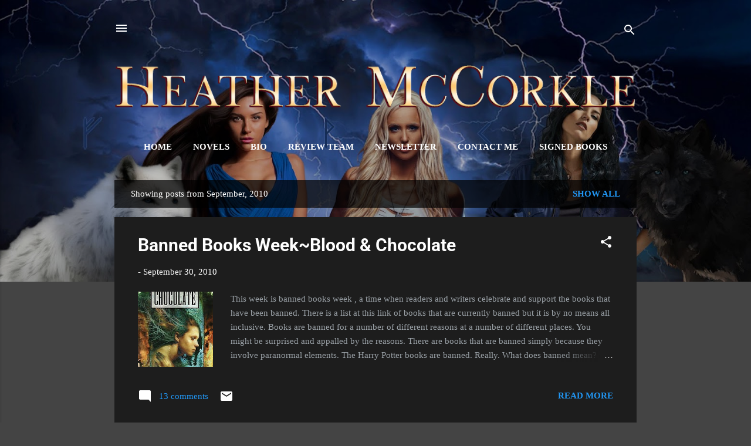

--- FILE ---
content_type: text/html; charset=UTF-8
request_url: https://www.heathermccorkle.com/2010/09/
body_size: 51611
content:
<!DOCTYPE html>
<html dir='ltr' lang='en'>
<head>
<meta content='width=device-width, initial-scale=1' name='viewport'/>
<title>Author Heather McCorkle</title>
<meta content='text/html; charset=UTF-8' http-equiv='Content-Type'/>
<!-- Chrome, Firefox OS and Opera -->
<meta content='#444444' name='theme-color'/>
<!-- Windows Phone -->
<meta content='#444444' name='msapplication-navbutton-color'/>
<meta content='blogger' name='generator'/>
<link href='https://www.heathermccorkle.com/favicon.ico' rel='icon' type='image/x-icon'/>
<link href='http://www.heathermccorkle.com/2010/09/' rel='canonical'/>
<link rel="alternate" type="application/atom+xml" title="Author Heather McCorkle - Atom" href="https://www.heathermccorkle.com/feeds/posts/default" />
<link rel="alternate" type="application/rss+xml" title="Author Heather McCorkle - RSS" href="https://www.heathermccorkle.com/feeds/posts/default?alt=rss" />
<link rel="service.post" type="application/atom+xml" title="Author Heather McCorkle - Atom" href="https://www.blogger.com/feeds/551608342749773751/posts/default" />
<!--Can't find substitution for tag [blog.ieCssRetrofitLinks]-->
<meta content='urban fantasy, Norse, Vikings, werewolves, shifters, witches, fae, books' name='description'/>
<meta content='http://www.heathermccorkle.com/2010/09/' property='og:url'/>
<meta content='Author Heather McCorkle' property='og:title'/>
<meta content='urban fantasy, Norse, Vikings, werewolves, shifters, witches, fae, books' property='og:description'/>
<meta content='https://blogger.googleusercontent.com/img/b/R29vZ2xl/AVvXsEgTFe4KuNc2OUtjKHsBIv2uypYsoRKeIyJtH8-c6jPD7T2HyZpY73CojX20pWIqLMLvuJ9upyVFt_Ffi4IDNm7muc1gbN2Nd8-MltySz-apzEuHl0tn1Mkbiu5yuDoa8ETAwQyVNpKFE20/w1200-h630-p-k-no-nu/Blood+and+Chocolate.jpg' property='og:image'/>
<meta content='https://blogger.googleusercontent.com/img/b/R29vZ2xl/AVvXsEhRV2_IqlCzrORvRTaitzQSq6jfFOzwS1m7tCXUpicL0Mg-TRVTej_s235lFYtBB6UWzCGDKPUVe5bQk1DdYzqwz1Y8owSHMJNgmwojUoO68RDE_4hnJJ8tVXgOOxG0PcmzFde4gBQIhf0/w1200-h630-p-k-no-nu/red+pen+&+scroll.jpg' property='og:image'/>
<meta content='https://blogger.googleusercontent.com/img/b/R29vZ2xl/AVvXsEh2C1bI8ayoGS0ryux3urcviuFV5ciUICLsDLCL771csCoFgx4RTXN4FIK6T_puCuMLbweXP2gUT-mwDsZOzrNTFKkzXIRqz3WEFfRDv6m-5-f-iN7DAKnSvMzwCNb4V5tlBjrm-tLHQwM/w1200-h630-p-k-no-nu/work+in+progress.JPG' property='og:image'/>
<meta content='https://blogger.googleusercontent.com/img/b/R29vZ2xl/AVvXsEg0kCXW8Hzl7_1p7J8hHS8SsaUK0YrsZ0jAUu68OgAYaDxiN5QNemZl9TrSv8rp_NgsupHpTMXyQ21cFXM-UnhxIRb4MfyoG0mmhsB0KouCTLxlPROqWlh6t0I3PTJhEGOeFmvea1wWxmo/w1200-h630-p-k-no-nu/Vampire+Academy.jpg' property='og:image'/>
<meta content='https://blogger.googleusercontent.com/img/b/R29vZ2xl/AVvXsEiiLti9q2_wVsL7bcXys2VPNmszMOxm43p_ZEKGCTQpACefM74nDqMOvePpuWCs47PQUsvQDevB-1etkw0x3ThX3ev9UldGlz7eIbVeo9VarbzaxY8Vj3nq7ID9_e5Aa4dPmMEjAFmhD98/w1200-h630-p-k-no-nu/Elmore+orange+Dragon.jpg' property='og:image'/>
<meta content='https://blogger.googleusercontent.com/img/b/R29vZ2xl/AVvXsEjLvXlzF6unHPIetWAKi4u-frhq2Di6TnSO5Ye2SCaxv0bjLW4l2gpOIF0gASCX69IxXiAQkd5doQgQxZt4XD6pt4azndPkto-EZZhPOrOC6JyTtQqZ2Hn8w5R6GKzci0B8HjO93K8S3ZM/w1200-h630-p-k-no-nu/Hidden+Ice+City~small.jpg' property='og:image'/>
<meta content='https://blogger.googleusercontent.com/img/b/R29vZ2xl/AVvXsEhJaOaIlUz2BxW_tEOFSppUv7XLwxkGrxHbnkvxptkNHpjsmdVVmisXrluxvi96z44mW_TFe_cCWGMgdop5EhjMHgPnoKKAJA65W44MqYZBB6hdQgAeX9mHZxrR9cGHOr_LCbeduRgDTSs/w1200-h630-p-k-no-nu/Anastasia+Hopcus.jpg' property='og:image'/>
<style type='text/css'>@font-face{font-family:'Roboto';font-style:italic;font-weight:300;font-stretch:normal;font-display:swap;src:url(//fonts.gstatic.com/s/roboto/v50/KFOKCnqEu92Fr1Mu53ZEC9_Vu3r1gIhOszmOClHrs6ljXfMMLt_QuAj-lg.ttf)format('truetype');}@font-face{font-family:'Roboto';font-style:normal;font-weight:400;font-stretch:normal;font-display:swap;src:url(//fonts.gstatic.com/s/roboto/v50/KFOMCnqEu92Fr1ME7kSn66aGLdTylUAMQXC89YmC2DPNWubEbVmUiA8.ttf)format('truetype');}@font-face{font-family:'Roboto';font-style:normal;font-weight:700;font-stretch:normal;font-display:swap;src:url(//fonts.gstatic.com/s/roboto/v50/KFOMCnqEu92Fr1ME7kSn66aGLdTylUAMQXC89YmC2DPNWuYjalmUiA8.ttf)format('truetype');}</style>
<style id='page-skin-1' type='text/css'><!--
/*! normalize.css v3.0.1 | MIT License | git.io/normalize */html{font-family:sans-serif;-ms-text-size-adjust:100%;-webkit-text-size-adjust:100%}body{margin:0}article,aside,details,figcaption,figure,footer,header,hgroup,main,nav,section,summary{display:block}audio,canvas,progress,video{display:inline-block;vertical-align:baseline}audio:not([controls]){display:none;height:0}[hidden],template{display:none}a{background:transparent}a:active,a:hover{outline:0}abbr[title]{border-bottom:1px dotted}b,strong{font-weight:bold}dfn{font-style:italic}h1{font-size:2em;margin:.67em 0}mark{background:#ff0;color:#000}small{font-size:80%}sub,sup{font-size:75%;line-height:0;position:relative;vertical-align:baseline}sup{top:-0.5em}sub{bottom:-0.25em}img{border:0}svg:not(:root){overflow:hidden}figure{margin:1em 40px}hr{-moz-box-sizing:content-box;box-sizing:content-box;height:0}pre{overflow:auto}code,kbd,pre,samp{font-family:monospace,monospace;font-size:1em}button,input,optgroup,select,textarea{color:inherit;font:inherit;margin:0}button{overflow:visible}button,select{text-transform:none}button,html input[type="button"],input[type="reset"],input[type="submit"]{-webkit-appearance:button;cursor:pointer}button[disabled],html input[disabled]{cursor:default}button::-moz-focus-inner,input::-moz-focus-inner{border:0;padding:0}input{line-height:normal}input[type="checkbox"],input[type="radio"]{box-sizing:border-box;padding:0}input[type="number"]::-webkit-inner-spin-button,input[type="number"]::-webkit-outer-spin-button{height:auto}input[type="search"]{-webkit-appearance:textfield;-moz-box-sizing:content-box;-webkit-box-sizing:content-box;box-sizing:content-box}input[type="search"]::-webkit-search-cancel-button,input[type="search"]::-webkit-search-decoration{-webkit-appearance:none}fieldset{border:1px solid #c0c0c0;margin:0 2px;padding:.35em .625em .75em}legend{border:0;padding:0}textarea{overflow:auto}optgroup{font-weight:bold}table{border-collapse:collapse;border-spacing:0}td,th{padding:0}
/*!************************************************
* Blogger Template Style
* Name: Contempo
**************************************************/
body{
overflow-wrap:break-word;
word-break:break-word;
word-wrap:break-word
}
.hidden{
display:none
}
.invisible{
visibility:hidden
}
.container::after,.float-container::after{
clear:both;
content:"";
display:table
}
.clearboth{
clear:both
}
#comments .comment .comment-actions,.subscribe-popup .FollowByEmail .follow-by-email-submit,.widget.Profile .profile-link,.widget.Profile .profile-link.visit-profile{
background:0 0;
border:0;
box-shadow:none;
color:#2196f3;
cursor:pointer;
font-size:14px;
font-weight:700;
outline:0;
text-decoration:none;
text-transform:uppercase;
width:auto
}
.dim-overlay{
background-color:rgba(0,0,0,.54);
height:100vh;
left:0;
position:fixed;
top:0;
width:100%
}
#sharing-dim-overlay{
background-color:transparent
}
input::-ms-clear{
display:none
}
.blogger-logo,.svg-icon-24.blogger-logo{
fill:#ff9800;
opacity:1
}
.loading-spinner-large{
-webkit-animation:mspin-rotate 1.568s infinite linear;
animation:mspin-rotate 1.568s infinite linear;
height:48px;
overflow:hidden;
position:absolute;
width:48px;
z-index:200
}
.loading-spinner-large>div{
-webkit-animation:mspin-revrot 5332ms infinite steps(4);
animation:mspin-revrot 5332ms infinite steps(4)
}
.loading-spinner-large>div>div{
-webkit-animation:mspin-singlecolor-large-film 1333ms infinite steps(81);
animation:mspin-singlecolor-large-film 1333ms infinite steps(81);
background-size:100%;
height:48px;
width:3888px
}
.mspin-black-large>div>div,.mspin-grey_54-large>div>div{
background-image:url(https://www.blogblog.com/indie/mspin_black_large.svg)
}
.mspin-white-large>div>div{
background-image:url(https://www.blogblog.com/indie/mspin_white_large.svg)
}
.mspin-grey_54-large{
opacity:.54
}
@-webkit-keyframes mspin-singlecolor-large-film{
from{
-webkit-transform:translateX(0);
transform:translateX(0)
}
to{
-webkit-transform:translateX(-3888px);
transform:translateX(-3888px)
}
}
@keyframes mspin-singlecolor-large-film{
from{
-webkit-transform:translateX(0);
transform:translateX(0)
}
to{
-webkit-transform:translateX(-3888px);
transform:translateX(-3888px)
}
}
@-webkit-keyframes mspin-rotate{
from{
-webkit-transform:rotate(0);
transform:rotate(0)
}
to{
-webkit-transform:rotate(360deg);
transform:rotate(360deg)
}
}
@keyframes mspin-rotate{
from{
-webkit-transform:rotate(0);
transform:rotate(0)
}
to{
-webkit-transform:rotate(360deg);
transform:rotate(360deg)
}
}
@-webkit-keyframes mspin-revrot{
from{
-webkit-transform:rotate(0);
transform:rotate(0)
}
to{
-webkit-transform:rotate(-360deg);
transform:rotate(-360deg)
}
}
@keyframes mspin-revrot{
from{
-webkit-transform:rotate(0);
transform:rotate(0)
}
to{
-webkit-transform:rotate(-360deg);
transform:rotate(-360deg)
}
}
.skip-navigation{
background-color:#fff;
box-sizing:border-box;
color:#000;
display:block;
height:0;
left:0;
line-height:50px;
overflow:hidden;
padding-top:0;
position:fixed;
text-align:center;
top:0;
-webkit-transition:box-shadow .3s,height .3s,padding-top .3s;
transition:box-shadow .3s,height .3s,padding-top .3s;
width:100%;
z-index:900
}
.skip-navigation:focus{
box-shadow:0 4px 5px 0 rgba(0,0,0,.14),0 1px 10px 0 rgba(0,0,0,.12),0 2px 4px -1px rgba(0,0,0,.2);
height:50px
}
#main{
outline:0
}
.main-heading{
position:absolute;
clip:rect(1px,1px,1px,1px);
padding:0;
border:0;
height:1px;
width:1px;
overflow:hidden
}
.Attribution{
margin-top:1em;
text-align:center
}
.Attribution .blogger img,.Attribution .blogger svg{
vertical-align:bottom
}
.Attribution .blogger img{
margin-right:.5em
}
.Attribution div{
line-height:24px;
margin-top:.5em
}
.Attribution .copyright,.Attribution .image-attribution{
font-size:.7em;
margin-top:1.5em
}
.BLOG_mobile_video_class{
display:none
}
.bg-photo{
background-attachment:scroll!important
}
body .CSS_LIGHTBOX{
z-index:900
}
.extendable .show-less,.extendable .show-more{
border-color:#2196f3;
color:#2196f3;
margin-top:8px
}
.extendable .show-less.hidden,.extendable .show-more.hidden{
display:none
}
.inline-ad{
display:none;
max-width:100%;
overflow:hidden
}
.adsbygoogle{
display:block
}
#cookieChoiceInfo{
bottom:0;
top:auto
}
iframe.b-hbp-video{
border:0
}
.post-body img{
max-width:100%
}
.post-body iframe{
max-width:100%
}
.post-body a[imageanchor="1"]{
display:inline-block
}
.byline{
margin-right:1em
}
.byline:last-child{
margin-right:0
}
.link-copied-dialog{
max-width:520px;
outline:0
}
.link-copied-dialog .modal-dialog-buttons{
margin-top:8px
}
.link-copied-dialog .goog-buttonset-default{
background:0 0;
border:0
}
.link-copied-dialog .goog-buttonset-default:focus{
outline:0
}
.paging-control-container{
margin-bottom:16px
}
.paging-control-container .paging-control{
display:inline-block
}
.paging-control-container .comment-range-text::after,.paging-control-container .paging-control{
color:#2196f3
}
.paging-control-container .comment-range-text,.paging-control-container .paging-control{
margin-right:8px
}
.paging-control-container .comment-range-text::after,.paging-control-container .paging-control::after{
content:"\b7";
cursor:default;
padding-left:8px;
pointer-events:none
}
.paging-control-container .comment-range-text:last-child::after,.paging-control-container .paging-control:last-child::after{
content:none
}
.byline.reactions iframe{
height:20px
}
.b-notification{
color:#000;
background-color:#fff;
border-bottom:solid 1px #000;
box-sizing:border-box;
padding:16px 32px;
text-align:center
}
.b-notification.visible{
-webkit-transition:margin-top .3s cubic-bezier(.4,0,.2,1);
transition:margin-top .3s cubic-bezier(.4,0,.2,1)
}
.b-notification.invisible{
position:absolute
}
.b-notification-close{
position:absolute;
right:8px;
top:8px
}
.no-posts-message{
line-height:40px;
text-align:center
}
@media screen and (max-width:800px){
body.item-view .post-body a[imageanchor="1"][style*="float: left;"],body.item-view .post-body a[imageanchor="1"][style*="float: right;"]{
float:none!important;
clear:none!important
}
body.item-view .post-body a[imageanchor="1"] img{
display:block;
height:auto;
margin:0 auto
}
body.item-view .post-body>.separator:first-child>a[imageanchor="1"]:first-child{
margin-top:20px
}
.post-body a[imageanchor]{
display:block
}
body.item-view .post-body a[imageanchor="1"]{
margin-left:0!important;
margin-right:0!important
}
body.item-view .post-body a[imageanchor="1"]+a[imageanchor="1"]{
margin-top:16px
}
}
.item-control{
display:none
}
#comments{
border-top:1px dashed rgba(0,0,0,.54);
margin-top:20px;
padding:20px
}
#comments .comment-thread ol{
margin:0;
padding-left:0;
padding-left:0
}
#comments .comment .comment-replybox-single,#comments .comment-thread .comment-replies{
margin-left:60px
}
#comments .comment-thread .thread-count{
display:none
}
#comments .comment{
list-style-type:none;
padding:0 0 30px;
position:relative
}
#comments .comment .comment{
padding-bottom:8px
}
.comment .avatar-image-container{
position:absolute
}
.comment .avatar-image-container img{
border-radius:50%
}
.avatar-image-container svg,.comment .avatar-image-container .avatar-icon{
border-radius:50%;
border:solid 1px #ffffff;
box-sizing:border-box;
fill:#ffffff;
height:35px;
margin:0;
padding:7px;
width:35px
}
.comment .comment-block{
margin-top:10px;
margin-left:60px;
padding-bottom:0
}
#comments .comment-author-header-wrapper{
margin-left:40px
}
#comments .comment .thread-expanded .comment-block{
padding-bottom:20px
}
#comments .comment .comment-header .user,#comments .comment .comment-header .user a{
color:#ffffff;
font-style:normal;
font-weight:700
}
#comments .comment .comment-actions{
bottom:0;
margin-bottom:15px;
position:absolute
}
#comments .comment .comment-actions>*{
margin-right:8px
}
#comments .comment .comment-header .datetime{
bottom:0;
color:rgba(255,255,255,.54);
display:inline-block;
font-size:13px;
font-style:italic;
margin-left:8px
}
#comments .comment .comment-footer .comment-timestamp a,#comments .comment .comment-header .datetime a{
color:rgba(255,255,255,.54)
}
#comments .comment .comment-content,.comment .comment-body{
margin-top:12px;
word-break:break-word
}
.comment-body{
margin-bottom:12px
}
#comments.embed[data-num-comments="0"]{
border:0;
margin-top:0;
padding-top:0
}
#comments.embed[data-num-comments="0"] #comment-post-message,#comments.embed[data-num-comments="0"] div.comment-form>p,#comments.embed[data-num-comments="0"] p.comment-footer{
display:none
}
#comment-editor-src{
display:none
}
.comments .comments-content .loadmore.loaded{
max-height:0;
opacity:0;
overflow:hidden
}
.extendable .remaining-items{
height:0;
overflow:hidden;
-webkit-transition:height .3s cubic-bezier(.4,0,.2,1);
transition:height .3s cubic-bezier(.4,0,.2,1)
}
.extendable .remaining-items.expanded{
height:auto
}
.svg-icon-24,.svg-icon-24-button{
cursor:pointer;
height:24px;
width:24px;
min-width:24px
}
.touch-icon{
margin:-12px;
padding:12px
}
.touch-icon:active,.touch-icon:focus{
background-color:rgba(153,153,153,.4);
border-radius:50%
}
svg:not(:root).touch-icon{
overflow:visible
}
html[dir=rtl] .rtl-reversible-icon{
-webkit-transform:scaleX(-1);
-ms-transform:scaleX(-1);
transform:scaleX(-1)
}
.svg-icon-24-button,.touch-icon-button{
background:0 0;
border:0;
margin:0;
outline:0;
padding:0
}
.touch-icon-button .touch-icon:active,.touch-icon-button .touch-icon:focus{
background-color:transparent
}
.touch-icon-button:active .touch-icon,.touch-icon-button:focus .touch-icon{
background-color:rgba(153,153,153,.4);
border-radius:50%
}
.Profile .default-avatar-wrapper .avatar-icon{
border-radius:50%;
border:solid 1px #ffffff;
box-sizing:border-box;
fill:#ffffff;
margin:0
}
.Profile .individual .default-avatar-wrapper .avatar-icon{
padding:25px
}
.Profile .individual .avatar-icon,.Profile .individual .profile-img{
height:120px;
width:120px
}
.Profile .team .default-avatar-wrapper .avatar-icon{
padding:8px
}
.Profile .team .avatar-icon,.Profile .team .default-avatar-wrapper,.Profile .team .profile-img{
height:40px;
width:40px
}
.snippet-container{
margin:0;
position:relative;
overflow:hidden
}
.snippet-fade{
bottom:0;
box-sizing:border-box;
position:absolute;
width:96px
}
.snippet-fade{
right:0
}
.snippet-fade:after{
content:"\2026"
}
.snippet-fade:after{
float:right
}
.post-bottom{
-webkit-box-align:center;
-webkit-align-items:center;
-ms-flex-align:center;
align-items:center;
display:-webkit-box;
display:-webkit-flex;
display:-ms-flexbox;
display:flex;
-webkit-flex-wrap:wrap;
-ms-flex-wrap:wrap;
flex-wrap:wrap
}
.post-footer{
-webkit-box-flex:1;
-webkit-flex:1 1 auto;
-ms-flex:1 1 auto;
flex:1 1 auto;
-webkit-flex-wrap:wrap;
-ms-flex-wrap:wrap;
flex-wrap:wrap;
-webkit-box-ordinal-group:2;
-webkit-order:1;
-ms-flex-order:1;
order:1
}
.post-footer>*{
-webkit-box-flex:0;
-webkit-flex:0 1 auto;
-ms-flex:0 1 auto;
flex:0 1 auto
}
.post-footer .byline:last-child{
margin-right:1em
}
.jump-link{
-webkit-box-flex:0;
-webkit-flex:0 0 auto;
-ms-flex:0 0 auto;
flex:0 0 auto;
-webkit-box-ordinal-group:3;
-webkit-order:2;
-ms-flex-order:2;
order:2
}
.centered-top-container.sticky{
left:0;
position:fixed;
right:0;
top:0;
width:auto;
z-index:50;
-webkit-transition-property:opacity,-webkit-transform;
transition-property:opacity,-webkit-transform;
transition-property:transform,opacity;
transition-property:transform,opacity,-webkit-transform;
-webkit-transition-duration:.2s;
transition-duration:.2s;
-webkit-transition-timing-function:cubic-bezier(.4,0,.2,1);
transition-timing-function:cubic-bezier(.4,0,.2,1)
}
.centered-top-placeholder{
display:none
}
.collapsed-header .centered-top-placeholder{
display:block
}
.centered-top-container .Header .replaced h1,.centered-top-placeholder .Header .replaced h1{
display:none
}
.centered-top-container.sticky .Header .replaced h1{
display:block
}
.centered-top-container.sticky .Header .header-widget{
background:0 0
}
.centered-top-container.sticky .Header .header-image-wrapper{
display:none
}
.centered-top-container img,.centered-top-placeholder img{
max-width:100%
}
.collapsible{
-webkit-transition:height .3s cubic-bezier(.4,0,.2,1);
transition:height .3s cubic-bezier(.4,0,.2,1)
}
.collapsible,.collapsible>summary{
display:block;
overflow:hidden
}
.collapsible>:not(summary){
display:none
}
.collapsible[open]>:not(summary){
display:block
}
.collapsible:focus,.collapsible>summary:focus{
outline:0
}
.collapsible>summary{
cursor:pointer;
display:block;
padding:0
}
.collapsible:focus>summary,.collapsible>summary:focus{
background-color:transparent
}
.collapsible>summary::-webkit-details-marker{
display:none
}
.collapsible-title{
-webkit-box-align:center;
-webkit-align-items:center;
-ms-flex-align:center;
align-items:center;
display:-webkit-box;
display:-webkit-flex;
display:-ms-flexbox;
display:flex
}
.collapsible-title .title{
-webkit-box-flex:1;
-webkit-flex:1 1 auto;
-ms-flex:1 1 auto;
flex:1 1 auto;
-webkit-box-ordinal-group:1;
-webkit-order:0;
-ms-flex-order:0;
order:0;
overflow:hidden;
text-overflow:ellipsis;
white-space:nowrap
}
.collapsible-title .chevron-down,.collapsible[open] .collapsible-title .chevron-up{
display:block
}
.collapsible-title .chevron-up,.collapsible[open] .collapsible-title .chevron-down{
display:none
}
.flat-button{
cursor:pointer;
display:inline-block;
font-weight:700;
text-transform:uppercase;
border-radius:2px;
padding:8px;
margin:-8px
}
.flat-icon-button{
background:0 0;
border:0;
margin:0;
outline:0;
padding:0;
margin:-12px;
padding:12px;
cursor:pointer;
box-sizing:content-box;
display:inline-block;
line-height:0
}
.flat-icon-button,.flat-icon-button .splash-wrapper{
border-radius:50%
}
.flat-icon-button .splash.animate{
-webkit-animation-duration:.3s;
animation-duration:.3s
}
.overflowable-container{
max-height:46px;
overflow:hidden;
position:relative
}
.overflow-button{
cursor:pointer
}
#overflowable-dim-overlay{
background:0 0
}
.overflow-popup{
box-shadow:0 2px 2px 0 rgba(0,0,0,.14),0 3px 1px -2px rgba(0,0,0,.2),0 1px 5px 0 rgba(0,0,0,.12);
background-color:#1d1d1d;
left:0;
max-width:calc(100% - 32px);
position:absolute;
top:0;
visibility:hidden;
z-index:101
}
.overflow-popup ul{
list-style:none
}
.overflow-popup .tabs li,.overflow-popup li{
display:block;
height:auto
}
.overflow-popup .tabs li{
padding-left:0;
padding-right:0
}
.overflow-button.hidden,.overflow-popup .tabs li.hidden,.overflow-popup li.hidden{
display:none
}
.pill-button{
background:0 0;
border:1px solid;
border-radius:12px;
cursor:pointer;
display:inline-block;
padding:4px 16px;
text-transform:uppercase
}
.ripple{
position:relative
}
.ripple>*{
z-index:1
}
.splash-wrapper{
bottom:0;
left:0;
overflow:hidden;
pointer-events:none;
position:absolute;
right:0;
top:0;
z-index:0
}
.splash{
background:#ccc;
border-radius:100%;
display:block;
opacity:.6;
position:absolute;
-webkit-transform:scale(0);
-ms-transform:scale(0);
transform:scale(0)
}
.splash.animate{
-webkit-animation:ripple-effect .4s linear;
animation:ripple-effect .4s linear
}
@-webkit-keyframes ripple-effect{
100%{
opacity:0;
-webkit-transform:scale(2.5);
transform:scale(2.5)
}
}
@keyframes ripple-effect{
100%{
opacity:0;
-webkit-transform:scale(2.5);
transform:scale(2.5)
}
}
.search{
display:-webkit-box;
display:-webkit-flex;
display:-ms-flexbox;
display:flex;
line-height:24px;
width:24px
}
.search.focused{
width:100%
}
.search.focused .section{
width:100%
}
.search form{
z-index:101
}
.search h3{
display:none
}
.search form{
display:-webkit-box;
display:-webkit-flex;
display:-ms-flexbox;
display:flex;
-webkit-box-flex:1;
-webkit-flex:1 0 0;
-ms-flex:1 0 0px;
flex:1 0 0;
border-bottom:solid 1px transparent;
padding-bottom:8px
}
.search form>*{
display:none
}
.search.focused form>*{
display:block
}
.search .search-input label{
display:none
}
.centered-top-placeholder.cloned .search form{
z-index:30
}
.search.focused form{
border-color:#ffffff;
position:relative;
width:auto
}
.collapsed-header .centered-top-container .search.focused form{
border-bottom-color:transparent
}
.search-expand{
-webkit-box-flex:0;
-webkit-flex:0 0 auto;
-ms-flex:0 0 auto;
flex:0 0 auto
}
.search-expand-text{
display:none
}
.search-close{
display:inline;
vertical-align:middle
}
.search-input{
-webkit-box-flex:1;
-webkit-flex:1 0 1px;
-ms-flex:1 0 1px;
flex:1 0 1px
}
.search-input input{
background:0 0;
border:0;
box-sizing:border-box;
color:#ffffff;
display:inline-block;
outline:0;
width:calc(100% - 48px)
}
.search-input input.no-cursor{
color:transparent;
text-shadow:0 0 0 #ffffff
}
.collapsed-header .centered-top-container .search-action,.collapsed-header .centered-top-container .search-input input{
color:#ffffff
}
.collapsed-header .centered-top-container .search-input input.no-cursor{
color:transparent;
text-shadow:0 0 0 #ffffff
}
.collapsed-header .centered-top-container .search-input input.no-cursor:focus,.search-input input.no-cursor:focus{
outline:0
}
.search-focused>*{
visibility:hidden
}
.search-focused .search,.search-focused .search-icon{
visibility:visible
}
.search.focused .search-action{
display:block
}
.search.focused .search-action:disabled{
opacity:.3
}
.widget.Sharing .sharing-button{
display:none
}
.widget.Sharing .sharing-buttons li{
padding:0
}
.widget.Sharing .sharing-buttons li span{
display:none
}
.post-share-buttons{
position:relative
}
.centered-bottom .share-buttons .svg-icon-24,.share-buttons .svg-icon-24{
fill:#ffffff
}
.sharing-open.touch-icon-button:active .touch-icon,.sharing-open.touch-icon-button:focus .touch-icon{
background-color:transparent
}
.share-buttons{
background-color:#1d1d1d;
border-radius:2px;
box-shadow:0 2px 2px 0 rgba(0,0,0,.14),0 3px 1px -2px rgba(0,0,0,.2),0 1px 5px 0 rgba(0,0,0,.12);
color:#ffffff;
list-style:none;
margin:0;
padding:8px 0;
position:absolute;
top:-11px;
min-width:200px;
z-index:101
}
.share-buttons.hidden{
display:none
}
.sharing-button{
background:0 0;
border:0;
margin:0;
outline:0;
padding:0;
cursor:pointer
}
.share-buttons li{
margin:0;
height:48px
}
.share-buttons li:last-child{
margin-bottom:0
}
.share-buttons li .sharing-platform-button{
box-sizing:border-box;
cursor:pointer;
display:block;
height:100%;
margin-bottom:0;
padding:0 16px;
position:relative;
width:100%
}
.share-buttons li .sharing-platform-button:focus,.share-buttons li .sharing-platform-button:hover{
background-color:rgba(128,128,128,.1);
outline:0
}
.share-buttons li svg[class*=" sharing-"],.share-buttons li svg[class^=sharing-]{
position:absolute;
top:10px
}
.share-buttons li span.sharing-platform-button{
position:relative;
top:0
}
.share-buttons li .platform-sharing-text{
display:block;
font-size:16px;
line-height:48px;
white-space:nowrap
}
.share-buttons li .platform-sharing-text{
margin-left:56px
}
.sidebar-container{
background-color:#1d1d1d;
max-width:284px;
overflow-y:auto;
-webkit-transition-property:-webkit-transform;
transition-property:-webkit-transform;
transition-property:transform;
transition-property:transform,-webkit-transform;
-webkit-transition-duration:.3s;
transition-duration:.3s;
-webkit-transition-timing-function:cubic-bezier(0,0,.2,1);
transition-timing-function:cubic-bezier(0,0,.2,1);
width:284px;
z-index:101;
-webkit-overflow-scrolling:touch
}
.sidebar-container .navigation{
line-height:0;
padding:16px
}
.sidebar-container .sidebar-back{
cursor:pointer
}
.sidebar-container .widget{
background:0 0;
margin:0 16px;
padding:16px 0
}
.sidebar-container .widget .title{
color:#c5c1c1;
margin:0
}
.sidebar-container .widget ul{
list-style:none;
margin:0;
padding:0
}
.sidebar-container .widget ul ul{
margin-left:1em
}
.sidebar-container .widget li{
font-size:16px;
line-height:normal
}
.sidebar-container .widget+.widget{
border-top:1px dashed #cccccc
}
.BlogArchive li{
margin:16px 0
}
.BlogArchive li:last-child{
margin-bottom:0
}
.Label li a{
display:inline-block
}
.BlogArchive .post-count,.Label .label-count{
float:right;
margin-left:.25em
}
.BlogArchive .post-count::before,.Label .label-count::before{
content:"("
}
.BlogArchive .post-count::after,.Label .label-count::after{
content:")"
}
.widget.Translate .skiptranslate>div{
display:block!important
}
.widget.Profile .profile-link{
display:-webkit-box;
display:-webkit-flex;
display:-ms-flexbox;
display:flex
}
.widget.Profile .team-member .default-avatar-wrapper,.widget.Profile .team-member .profile-img{
-webkit-box-flex:0;
-webkit-flex:0 0 auto;
-ms-flex:0 0 auto;
flex:0 0 auto;
margin-right:1em
}
.widget.Profile .individual .profile-link{
-webkit-box-orient:vertical;
-webkit-box-direction:normal;
-webkit-flex-direction:column;
-ms-flex-direction:column;
flex-direction:column
}
.widget.Profile .team .profile-link .profile-name{
-webkit-align-self:center;
-ms-flex-item-align:center;
align-self:center;
display:block;
-webkit-box-flex:1;
-webkit-flex:1 1 auto;
-ms-flex:1 1 auto;
flex:1 1 auto
}
.dim-overlay{
background-color:rgba(0,0,0,.54);
z-index:100
}
body.sidebar-visible{
overflow-y:hidden
}
@media screen and (max-width:1439px){
.sidebar-container{
bottom:0;
position:fixed;
top:0;
left:0;
right:auto
}
.sidebar-container.sidebar-invisible{
-webkit-transition-timing-function:cubic-bezier(.4,0,.6,1);
transition-timing-function:cubic-bezier(.4,0,.6,1);
-webkit-transform:translateX(-284px);
-ms-transform:translateX(-284px);
transform:translateX(-284px)
}
}
@media screen and (min-width:1440px){
.sidebar-container{
position:absolute;
top:0;
left:0;
right:auto
}
.sidebar-container .navigation{
display:none
}
}
.dialog{
box-shadow:0 2px 2px 0 rgba(0,0,0,.14),0 3px 1px -2px rgba(0,0,0,.2),0 1px 5px 0 rgba(0,0,0,.12);
background:#1d1d1d;
box-sizing:border-box;
color:#cccccc;
padding:30px;
position:fixed;
text-align:center;
width:calc(100% - 24px);
z-index:101
}
.dialog input[type=email],.dialog input[type=text]{
background-color:transparent;
border:0;
border-bottom:solid 1px rgba(204,204,204,.12);
color:#cccccc;
display:block;
font-family:Georgia, Utopia, 'Palatino Linotype', Palatino, serif;
font-size:16px;
line-height:24px;
margin:auto;
padding-bottom:7px;
outline:0;
text-align:center;
width:100%
}
.dialog input[type=email]::-webkit-input-placeholder,.dialog input[type=text]::-webkit-input-placeholder{
color:#cccccc
}
.dialog input[type=email]::-moz-placeholder,.dialog input[type=text]::-moz-placeholder{
color:#cccccc
}
.dialog input[type=email]:-ms-input-placeholder,.dialog input[type=text]:-ms-input-placeholder{
color:#cccccc
}
.dialog input[type=email]::-ms-input-placeholder,.dialog input[type=text]::-ms-input-placeholder{
color:#cccccc
}
.dialog input[type=email]::placeholder,.dialog input[type=text]::placeholder{
color:#cccccc
}
.dialog input[type=email]:focus,.dialog input[type=text]:focus{
border-bottom:solid 2px #2196f3;
padding-bottom:6px
}
.dialog input.no-cursor{
color:transparent;
text-shadow:0 0 0 #cccccc
}
.dialog input.no-cursor:focus{
outline:0
}
.dialog input.no-cursor:focus{
outline:0
}
.dialog input[type=submit]{
font-family:Georgia, Utopia, 'Palatino Linotype', Palatino, serif
}
.dialog .goog-buttonset-default{
color:#2196f3
}
.subscribe-popup{
max-width:364px
}
.subscribe-popup h3{
color:#ffffff;
font-size:1.8em;
margin-top:0
}
.subscribe-popup .FollowByEmail h3{
display:none
}
.subscribe-popup .FollowByEmail .follow-by-email-submit{
color:#2196f3;
display:inline-block;
margin:0 auto;
margin-top:24px;
width:auto;
white-space:normal
}
.subscribe-popup .FollowByEmail .follow-by-email-submit:disabled{
cursor:default;
opacity:.3
}
@media (max-width:800px){
.blog-name div.widget.Subscribe{
margin-bottom:16px
}
body.item-view .blog-name div.widget.Subscribe{
margin:8px auto 16px auto;
width:100%
}
}
.tabs{
list-style:none
}
.tabs li{
display:inline-block
}
.tabs li a{
cursor:pointer;
display:inline-block;
font-weight:700;
text-transform:uppercase;
padding:12px 8px
}
.tabs .selected{
border-bottom:4px solid #9ba2a8
}
.tabs .selected a{
color:#9ba2a8
}
body#layout .bg-photo,body#layout .bg-photo-overlay{
display:none
}
body#layout .page_body{
padding:0;
position:relative;
top:0
}
body#layout .page{
display:inline-block;
left:inherit;
position:relative;
vertical-align:top;
width:540px
}
body#layout .centered{
max-width:954px
}
body#layout .navigation{
display:none
}
body#layout .sidebar-container{
display:inline-block;
width:40%
}
body#layout .hamburger-menu,body#layout .search{
display:none
}
.centered-top-container .svg-icon-24,body.collapsed-header .centered-top-placeholder .svg-icon-24{
fill:#ffffff
}
.sidebar-container .svg-icon-24{
fill:#ffffff
}
.centered-bottom .svg-icon-24,body.collapsed-header .centered-top-container .svg-icon-24{
fill:#ffffff
}
.centered-bottom .share-buttons .svg-icon-24,.share-buttons .svg-icon-24{
fill:#ffffff
}
body{
background-color:#444444;
color:#cccccc;
font:normal normal 15px Georgia, Utopia, 'Palatino Linotype', Palatino, serif;
margin:0;
min-height:100vh
}
img{
max-width:100%
}
h3{
color:#cccccc;
font-size:16px
}
a{
text-decoration:none;
color:#2196f3
}
a:visited{
color:#2196f3
}
a:hover{
color:#2196f3
}
blockquote{
color:#dddddd;
font:italic 300 15px Roboto, sans-serif;
font-size:x-large;
text-align:center
}
.pill-button{
font-size:12px
}
.bg-photo-container{
height:480px;
overflow:hidden;
position:absolute;
width:100%;
z-index:1
}
.bg-photo{
background:#444444 url(https://blogger.googleusercontent.com/img/a/AVvXsEjIFAJXflwZKwKMo-0Vg4D9YPUbXIoTHOCtT6zi5AFxvHLTubaGLCQ43IC68kOC4mHxCiJ_OOJpHlC6VHPUxINADDwfjRUs9vQZVzNGVPJzPCarNdwPD-XnIzpwUkkMGvecIkbjhSPFxeVBLJInOcFScq1cQtTk7KmQPpIFNDraoaMQvFMS_QVGn6yB=s1600) repeat scroll bottom center;
background-attachment:scroll;
background-size:cover;
-webkit-filter:blur(0px);
filter:blur(0px);
height:calc(100% + 2 * 0px);
left:0px;
position:absolute;
top:0px;
width:calc(100% + 2 * 0px)
}
.bg-photo-overlay{
background:rgba(0,0,0,.26);
background-size:cover;
height:480px;
position:absolute;
width:100%;
z-index:2
}
.hamburger-menu{
float:left;
margin-top:0
}
.sticky .hamburger-menu{
float:none;
position:absolute
}
.search{
border-bottom:solid 1px rgba(255, 255, 255, 0);
float:right;
position:relative;
-webkit-transition-property:width;
transition-property:width;
-webkit-transition-duration:.5s;
transition-duration:.5s;
-webkit-transition-timing-function:cubic-bezier(.4,0,.2,1);
transition-timing-function:cubic-bezier(.4,0,.2,1);
z-index:101
}
.search .dim-overlay{
background-color:transparent
}
.search form{
height:36px;
-webkit-transition-property:border-color;
transition-property:border-color;
-webkit-transition-delay:.5s;
transition-delay:.5s;
-webkit-transition-duration:.2s;
transition-duration:.2s;
-webkit-transition-timing-function:cubic-bezier(.4,0,.2,1);
transition-timing-function:cubic-bezier(.4,0,.2,1)
}
.search.focused{
width:calc(100% - 48px)
}
.search.focused form{
display:-webkit-box;
display:-webkit-flex;
display:-ms-flexbox;
display:flex;
-webkit-box-flex:1;
-webkit-flex:1 0 1px;
-ms-flex:1 0 1px;
flex:1 0 1px;
border-color:#ffffff;
margin-left:-24px;
padding-left:36px;
position:relative;
width:auto
}
.item-view .search,.sticky .search{
right:0;
float:none;
margin-left:0;
position:absolute
}
.item-view .search.focused,.sticky .search.focused{
width:calc(100% - 50px)
}
.item-view .search.focused form,.sticky .search.focused form{
border-bottom-color:#9ba2a8
}
.centered-top-placeholder.cloned .search form{
z-index:30
}
.search_button{
-webkit-box-flex:0;
-webkit-flex:0 0 24px;
-ms-flex:0 0 24px;
flex:0 0 24px;
-webkit-box-orient:vertical;
-webkit-box-direction:normal;
-webkit-flex-direction:column;
-ms-flex-direction:column;
flex-direction:column
}
.search_button svg{
margin-top:0
}
.search-input{
height:48px
}
.search-input input{
display:block;
color:#ffffff;
font:16px Roboto, sans-serif;
height:48px;
line-height:48px;
padding:0;
width:100%
}
.search-input input::-webkit-input-placeholder{
color:#ffffff;
opacity:.3
}
.search-input input::-moz-placeholder{
color:#ffffff;
opacity:.3
}
.search-input input:-ms-input-placeholder{
color:#ffffff;
opacity:.3
}
.search-input input::-ms-input-placeholder{
color:#ffffff;
opacity:.3
}
.search-input input::placeholder{
color:#ffffff;
opacity:.3
}
.search-action{
background:0 0;
border:0;
color:#ffffff;
cursor:pointer;
display:none;
height:48px;
margin-top:0
}
.sticky .search-action{
color:#9ba2a8
}
.search.focused .search-action{
display:block
}
.search.focused .search-action:disabled{
opacity:.3
}
.page_body{
position:relative;
z-index:20
}
.page_body .widget{
margin-bottom:16px
}
.page_body .centered{
box-sizing:border-box;
display:-webkit-box;
display:-webkit-flex;
display:-ms-flexbox;
display:flex;
-webkit-box-orient:vertical;
-webkit-box-direction:normal;
-webkit-flex-direction:column;
-ms-flex-direction:column;
flex-direction:column;
margin:0 auto;
max-width:922px;
min-height:100vh;
padding:24px 0
}
.page_body .centered>*{
-webkit-box-flex:0;
-webkit-flex:0 0 auto;
-ms-flex:0 0 auto;
flex:0 0 auto
}
.page_body .centered>#footer{
margin-top:auto
}
.blog-name{
margin:24px 0 16px 0
}
.item-view .blog-name,.sticky .blog-name{
box-sizing:border-box;
margin-left:36px;
min-height:48px;
opacity:1;
padding-top:12px
}
.blog-name .subscribe-section-container{
margin-bottom:32px;
text-align:center;
-webkit-transition-property:opacity;
transition-property:opacity;
-webkit-transition-duration:.5s;
transition-duration:.5s
}
.item-view .blog-name .subscribe-section-container,.sticky .blog-name .subscribe-section-container{
margin:0 0 8px 0
}
.blog-name .PageList{
margin-top:16px;
padding-top:8px;
text-align:center
}
.blog-name .PageList .overflowable-contents{
width:100%
}
.blog-name .PageList h3.title{
color:#ffffff;
margin:8px auto;
text-align:center;
width:100%
}
.centered-top-container .blog-name{
-webkit-transition-property:opacity;
transition-property:opacity;
-webkit-transition-duration:.5s;
transition-duration:.5s
}
.item-view .return_link{
margin-bottom:12px;
margin-top:12px;
position:absolute
}
.item-view .blog-name{
display:-webkit-box;
display:-webkit-flex;
display:-ms-flexbox;
display:flex;
-webkit-flex-wrap:wrap;
-ms-flex-wrap:wrap;
flex-wrap:wrap;
margin:0 48px 27px 48px
}
.item-view .subscribe-section-container{
-webkit-box-flex:0;
-webkit-flex:0 0 auto;
-ms-flex:0 0 auto;
flex:0 0 auto
}
.item-view #header,.item-view .Header{
margin-bottom:5px;
margin-right:15px
}
.item-view .sticky .Header{
margin-bottom:0
}
.item-view .Header p{
margin:10px 0 0 0;
text-align:left
}
.item-view .post-share-buttons-bottom{
margin-right:16px
}
.sticky{
background:#1d1d1d;
box-shadow:0 0 20px 0 rgba(0,0,0,.7);
box-sizing:border-box;
margin-left:0
}
.sticky #header{
margin-bottom:8px;
margin-right:8px
}
.sticky .centered-top{
margin:4px auto;
max-width:890px;
min-height:48px
}
.sticky .blog-name{
display:-webkit-box;
display:-webkit-flex;
display:-ms-flexbox;
display:flex;
margin:0 48px
}
.sticky .blog-name #header{
-webkit-box-flex:0;
-webkit-flex:0 1 auto;
-ms-flex:0 1 auto;
flex:0 1 auto;
-webkit-box-ordinal-group:2;
-webkit-order:1;
-ms-flex-order:1;
order:1;
overflow:hidden
}
.sticky .blog-name .subscribe-section-container{
-webkit-box-flex:0;
-webkit-flex:0 0 auto;
-ms-flex:0 0 auto;
flex:0 0 auto;
-webkit-box-ordinal-group:3;
-webkit-order:2;
-ms-flex-order:2;
order:2
}
.sticky .Header h1{
overflow:hidden;
text-overflow:ellipsis;
white-space:nowrap;
margin-right:-10px;
margin-bottom:-10px;
padding-right:10px;
padding-bottom:10px
}
.sticky .Header p{
display:none
}
.sticky .PageList{
display:none
}
.search-focused>*{
visibility:visible
}
.search-focused .hamburger-menu{
visibility:visible
}
.item-view .search-focused .blog-name,.sticky .search-focused .blog-name{
opacity:0
}
.centered-bottom,.centered-top-container,.centered-top-placeholder{
padding:0 16px
}
.centered-top{
position:relative
}
.item-view .centered-top.search-focused .subscribe-section-container,.sticky .centered-top.search-focused .subscribe-section-container{
opacity:0
}
.page_body.has-vertical-ads .centered .centered-bottom{
display:inline-block;
width:calc(100% - 176px)
}
.Header h1{
color:#ffffff;
font:bold 45px Roboto, sans-serif;
line-height:normal;
margin:0 0 13px 0;
text-align:center;
width:100%
}
.Header h1 a,.Header h1 a:hover,.Header h1 a:visited{
color:#ffffff
}
.item-view .Header h1,.sticky .Header h1{
font-size:24px;
line-height:24px;
margin:0;
text-align:left
}
.sticky .Header h1{
color:#9ba2a8
}
.sticky .Header h1 a,.sticky .Header h1 a:hover,.sticky .Header h1 a:visited{
color:#9ba2a8
}
.Header p{
color:#ffffff;
margin:0 0 13px 0;
opacity:.8;
text-align:center
}
.widget .title{
line-height:28px
}
.BlogArchive li{
font-size:16px
}
.BlogArchive .post-count{
color:#9ba2a8
}
#page_body .FeaturedPost,.Blog .blog-posts .post-outer-container{
background:#1d1d1d;
min-height:40px;
padding:30px 40px;
width:auto
}
.Blog .blog-posts .post-outer-container:last-child{
margin-bottom:0
}
.Blog .blog-posts .post-outer-container .post-outer{
border:0;
position:relative;
padding-bottom:.25em
}
.post-outer-container{
margin-bottom:16px
}
.post:first-child{
margin-top:0
}
.post .thumb{
float:left;
height:20%;
width:20%
}
.post-share-buttons-bottom,.post-share-buttons-top{
float:right
}
.post-share-buttons-bottom{
margin-right:24px
}
.post-footer,.post-header{
clear:left;
color:#ffffff;
margin:0;
width:inherit
}
.blog-pager{
text-align:center
}
.blog-pager a{
color:#2196f3
}
.blog-pager a:visited{
color:#2196f3
}
.blog-pager a:hover{
color:#2196f3
}
.post-title{
font:bold 22px Roboto, sans-serif;
float:left;
margin:0 0 8px 0;
max-width:calc(100% - 48px)
}
.post-title a{
font:bold 30px Roboto, sans-serif
}
.post-title,.post-title a,.post-title a:hover,.post-title a:visited{
color:#ffffff
}
.post-body{
color:#9ba2a8;
font:normal normal 15px Georgia, Utopia, 'Palatino Linotype', Palatino, serif;
line-height:1.6em;
margin:1.5em 0 2em 0;
display:block
}
.post-body img{
height:inherit
}
.post-body .snippet-thumbnail{
float:left;
margin:0;
margin-right:2em;
max-height:128px;
max-width:128px
}
.post-body .snippet-thumbnail img{
max-width:100%
}
.main .FeaturedPost .widget-content{
border:0;
position:relative;
padding-bottom:.25em
}
.FeaturedPost img{
margin-top:2em
}
.FeaturedPost .snippet-container{
margin:2em 0
}
.FeaturedPost .snippet-container p{
margin:0
}
.FeaturedPost .snippet-thumbnail{
float:none;
height:auto;
margin-bottom:2em;
margin-right:0;
overflow:hidden;
max-height:calc(600px + 2em);
max-width:100%;
text-align:center;
width:100%
}
.FeaturedPost .snippet-thumbnail img{
max-width:100%;
width:100%
}
.byline{
color:#ffffff;
display:inline-block;
line-height:24px;
margin-top:8px;
vertical-align:top
}
.byline.post-author:first-child{
margin-right:0
}
.byline.reactions .reactions-label{
line-height:22px;
vertical-align:top
}
.byline.post-share-buttons{
position:relative;
display:inline-block;
margin-top:0;
width:100%
}
.byline.post-share-buttons .sharing{
float:right
}
.flat-button.ripple:hover{
background-color:rgba(33,150,243,.12)
}
.flat-button.ripple .splash{
background-color:rgba(33,150,243,.4)
}
a.timestamp-link,a:active.timestamp-link,a:visited.timestamp-link{
color:inherit;
font:inherit;
text-decoration:inherit
}
.post-share-buttons{
margin-left:0
}
.clear-sharing{
min-height:24px
}
.comment-link{
color:#2196f3;
position:relative
}
.comment-link .num_comments{
margin-left:8px;
vertical-align:top
}
#comment-holder .continue{
display:none
}
#comment-editor{
margin-bottom:20px;
margin-top:20px
}
#comments .comment-form h4,#comments h3.title{
position:absolute;
clip:rect(1px,1px,1px,1px);
padding:0;
border:0;
height:1px;
width:1px;
overflow:hidden
}
.post-filter-message{
background-color:rgba(0,0,0,.7);
color:#fff;
display:table;
margin-bottom:16px;
width:100%
}
.post-filter-message div{
display:table-cell;
padding:15px 28px
}
.post-filter-message div:last-child{
padding-left:0;
text-align:right
}
.post-filter-message a{
white-space:nowrap
}
.post-filter-message .search-label,.post-filter-message .search-query{
font-weight:700;
color:#2196f3
}
#blog-pager{
margin:2em 0
}
#blog-pager a{
color:#2196f3;
font-size:14px
}
.subscribe-button{
border-color:#ffffff;
color:#ffffff
}
.sticky .subscribe-button{
border-color:#9ba2a8;
color:#9ba2a8
}
.tabs{
margin:0 auto;
padding:0
}
.tabs li{
margin:0 8px;
vertical-align:top
}
.tabs .overflow-button a,.tabs li a{
color:#ffffff;
font:normal 700 100% Georgia, Utopia, 'Palatino Linotype', Palatino, serif;
line-height:18px
}
.tabs .overflow-button a{
padding:12px 8px
}
.overflow-popup .tabs li{
text-align:left
}
.overflow-popup li a{
color:#9ba2a8;
display:block;
padding:8px 20px
}
.overflow-popup li.selected a{
color:#ffffff
}
a.report_abuse{
font-weight:400
}
.Label li,.Label span.label-size,.byline.post-labels a{
background-color:#444444;
border:1px solid #444444;
border-radius:15px;
display:inline-block;
margin:4px 4px 4px 0;
padding:3px 8px
}
.Label a,.byline.post-labels a{
color:#ffffff
}
.Label ul{
list-style:none;
padding:0
}
.PopularPosts{
background-color:#444444;
padding:30px 40px
}
.PopularPosts .item-content{
color:#9ba2a8;
margin-top:24px
}
.PopularPosts a,.PopularPosts a:hover,.PopularPosts a:visited{
color:#2196f3
}
.PopularPosts .post-title,.PopularPosts .post-title a,.PopularPosts .post-title a:hover,.PopularPosts .post-title a:visited{
color:#ffffff;
font-size:18px;
font-weight:700;
line-height:24px
}
.PopularPosts,.PopularPosts h3.title a{
color:#9ba2a8;
font:normal normal 15px Georgia, Utopia, 'Palatino Linotype', Palatino, serif
}
.main .PopularPosts{
padding:16px 40px
}
.PopularPosts h3.title{
font-size:14px;
margin:0
}
.PopularPosts h3.post-title{
margin-bottom:0
}
.PopularPosts .byline{
color:#ffffff
}
.PopularPosts .jump-link{
float:right;
margin-top:16px
}
.PopularPosts .post-header .byline{
font-size:.9em;
font-style:italic;
margin-top:6px
}
.PopularPosts ul{
list-style:none;
padding:0;
margin:0
}
.PopularPosts .post{
padding:20px 0
}
.PopularPosts .post+.post{
border-top:1px dashed #cccccc
}
.PopularPosts .item-thumbnail{
float:left;
margin-right:32px
}
.PopularPosts .item-thumbnail img{
height:88px;
padding:0;
width:88px
}
.inline-ad{
margin-bottom:16px
}
.desktop-ad .inline-ad{
display:block
}
.adsbygoogle{
overflow:hidden
}
.vertical-ad-container{
float:right;
margin-right:16px;
width:128px
}
.vertical-ad-container .AdSense+.AdSense{
margin-top:16px
}
.inline-ad-placeholder,.vertical-ad-placeholder{
background:#1d1d1d;
border:1px solid #000;
opacity:.9;
vertical-align:middle;
text-align:center
}
.inline-ad-placeholder span,.vertical-ad-placeholder span{
margin-top:290px;
display:block;
text-transform:uppercase;
font-weight:700;
color:#ffffff
}
.vertical-ad-placeholder{
height:600px
}
.vertical-ad-placeholder span{
margin-top:290px;
padding:0 40px
}
.inline-ad-placeholder{
height:90px
}
.inline-ad-placeholder span{
margin-top:36px
}
.Attribution{
color:#9ba2a8
}
.Attribution a,.Attribution a:hover,.Attribution a:visited{
color:#2196f3
}
.Attribution svg{
fill:#ffffff
}
.sidebar-container{
box-shadow:1px 1px 3px rgba(0,0,0,.1)
}
.sidebar-container,.sidebar-container .sidebar_bottom{
background-color:#1d1d1d
}
.sidebar-container .navigation,.sidebar-container .sidebar_top_wrapper{
background-color:#1d1d1d
}
.sidebar-container .sidebar_top{
overflow:auto
}
.sidebar-container .sidebar_bottom{
width:100%;
padding-top:16px
}
.sidebar-container .widget:first-child{
padding-top:0
}
.sidebar_top .widget.Profile{
padding-bottom:16px
}
.widget.Profile{
margin:0;
width:100%
}
.widget.Profile h2{
display:none
}
.widget.Profile h3.title{
color:#c5c1c1;
margin:16px 32px
}
.widget.Profile .individual{
text-align:center
}
.widget.Profile .individual .profile-link{
padding:1em
}
.widget.Profile .individual .default-avatar-wrapper .avatar-icon{
margin:auto
}
.widget.Profile .team{
margin-bottom:32px;
margin-left:32px;
margin-right:32px
}
.widget.Profile ul{
list-style:none;
padding:0
}
.widget.Profile li{
margin:10px 0
}
.widget.Profile .profile-img{
border-radius:50%;
float:none
}
.widget.Profile .profile-link{
color:#ffffff;
font-size:.9em;
margin-bottom:1em;
opacity:.87;
overflow:hidden
}
.widget.Profile .profile-link.visit-profile{
border-style:solid;
border-width:1px;
border-radius:12px;
cursor:pointer;
font-size:12px;
font-weight:400;
padding:5px 20px;
display:inline-block;
line-height:normal
}
.widget.Profile dd{
color:#eeeeee;
margin:0 16px
}
.widget.Profile location{
margin-bottom:1em
}
.widget.Profile .profile-textblock{
font-size:14px;
line-height:24px;
position:relative
}
body.sidebar-visible .page_body{
overflow-y:scroll
}
body.sidebar-visible .bg-photo-container{
overflow-y:scroll
}
@media screen and (min-width:1440px){
.sidebar-container{
margin-top:480px;
min-height:calc(100% - 480px);
overflow:visible;
z-index:32
}
.sidebar-container .sidebar_top_wrapper{
background-color:#1d1d1d;
height:480px;
margin-top:-480px
}
.sidebar-container .sidebar_top{
display:-webkit-box;
display:-webkit-flex;
display:-ms-flexbox;
display:flex;
height:480px;
-webkit-box-orient:horizontal;
-webkit-box-direction:normal;
-webkit-flex-direction:row;
-ms-flex-direction:row;
flex-direction:row;
max-height:480px
}
.sidebar-container .sidebar_bottom{
max-width:284px;
width:284px
}
body.collapsed-header .sidebar-container{
z-index:15
}
.sidebar-container .sidebar_top:empty{
display:none
}
.sidebar-container .sidebar_top>:only-child{
-webkit-box-flex:0;
-webkit-flex:0 0 auto;
-ms-flex:0 0 auto;
flex:0 0 auto;
-webkit-align-self:center;
-ms-flex-item-align:center;
align-self:center;
width:100%
}
.sidebar_top_wrapper.no-items{
display:none
}
}
.post-snippet.snippet-container{
max-height:120px
}
.post-snippet .snippet-item{
line-height:24px
}
.post-snippet .snippet-fade{
background:-webkit-linear-gradient(left,#1d1d1d 0,#1d1d1d 20%,rgba(29, 29, 29, 0) 100%);
background:linear-gradient(to left,#1d1d1d 0,#1d1d1d 20%,rgba(29, 29, 29, 0) 100%);
color:#cccccc;
height:24px
}
.popular-posts-snippet.snippet-container{
max-height:72px
}
.popular-posts-snippet .snippet-item{
line-height:24px
}
.PopularPosts .popular-posts-snippet .snippet-fade{
color:#cccccc;
height:24px
}
.main .popular-posts-snippet .snippet-fade{
background:-webkit-linear-gradient(left,#444444 0,#444444 20%,rgba(68, 68, 68, 0) 100%);
background:linear-gradient(to left,#444444 0,#444444 20%,rgba(68, 68, 68, 0) 100%)
}
.sidebar_bottom .popular-posts-snippet .snippet-fade{
background:-webkit-linear-gradient(left,#1d1d1d 0,#1d1d1d 20%,rgba(29, 29, 29, 0) 100%);
background:linear-gradient(to left,#1d1d1d 0,#1d1d1d 20%,rgba(29, 29, 29, 0) 100%)
}
.profile-snippet.snippet-container{
max-height:192px
}
.has-location .profile-snippet.snippet-container{
max-height:144px
}
.profile-snippet .snippet-item{
line-height:24px
}
.profile-snippet .snippet-fade{
background:-webkit-linear-gradient(left,#1d1d1d 0,#1d1d1d 20%,rgba(29, 29, 29, 0) 100%);
background:linear-gradient(to left,#1d1d1d 0,#1d1d1d 20%,rgba(29, 29, 29, 0) 100%);
color:#eeeeee;
height:24px
}
@media screen and (min-width:1440px){
.profile-snippet .snippet-fade{
background:-webkit-linear-gradient(left,#1d1d1d 0,#1d1d1d 20%,rgba(29, 29, 29, 0) 100%);
background:linear-gradient(to left,#1d1d1d 0,#1d1d1d 20%,rgba(29, 29, 29, 0) 100%)
}
}
@media screen and (max-width:800px){
.blog-name{
margin-top:0
}
body.item-view .blog-name{
margin:0 48px
}
.centered-bottom{
padding:8px
}
body.item-view .centered-bottom{
padding:0
}
.page_body .centered{
padding:10px 0
}
body.item-view #header,body.item-view .widget.Header{
margin-right:0
}
body.collapsed-header .centered-top-container .blog-name{
display:block
}
body.collapsed-header .centered-top-container .widget.Header h1{
text-align:center
}
.widget.Header header{
padding:0
}
.widget.Header h1{
font-size:24px;
line-height:24px;
margin-bottom:13px
}
body.item-view .widget.Header h1{
text-align:center
}
body.item-view .widget.Header p{
text-align:center
}
.blog-name .widget.PageList{
padding:0
}
body.item-view .centered-top{
margin-bottom:5px
}
.search-action,.search-input{
margin-bottom:-8px
}
.search form{
margin-bottom:8px
}
body.item-view .subscribe-section-container{
margin:5px 0 0 0;
width:100%
}
#page_body.section div.widget.FeaturedPost,div.widget.PopularPosts{
padding:16px
}
div.widget.Blog .blog-posts .post-outer-container{
padding:16px
}
div.widget.Blog .blog-posts .post-outer-container .post-outer{
padding:0
}
.post:first-child{
margin:0
}
.post-body .snippet-thumbnail{
margin:0 3vw 3vw 0
}
.post-body .snippet-thumbnail img{
height:20vw;
width:20vw;
max-height:128px;
max-width:128px
}
div.widget.PopularPosts div.item-thumbnail{
margin:0 3vw 3vw 0
}
div.widget.PopularPosts div.item-thumbnail img{
height:20vw;
width:20vw;
max-height:88px;
max-width:88px
}
.post-title{
line-height:1
}
.post-title,.post-title a{
font-size:20px
}
#page_body.section div.widget.FeaturedPost h3 a{
font-size:22px
}
.mobile-ad .inline-ad{
display:block
}
.page_body.has-vertical-ads .vertical-ad-container,.page_body.has-vertical-ads .vertical-ad-container ins{
display:none
}
.page_body.has-vertical-ads .centered .centered-bottom,.page_body.has-vertical-ads .centered .centered-top{
display:block;
width:auto
}
div.post-filter-message div{
padding:8px 16px
}
}
@media screen and (min-width:1440px){
body{
position:relative
}
body.item-view .blog-name{
margin-left:48px
}
.page_body{
margin-left:284px
}
.search{
margin-left:0
}
.search.focused{
width:100%
}
.sticky{
padding-left:284px
}
.hamburger-menu{
display:none
}
body.collapsed-header .page_body .centered-top-container{
padding-left:284px;
padding-right:0;
width:100%
}
body.collapsed-header .centered-top-container .search.focused{
width:100%
}
body.collapsed-header .centered-top-container .blog-name{
margin-left:0
}
body.collapsed-header.item-view .centered-top-container .search.focused{
width:calc(100% - 50px)
}
body.collapsed-header.item-view .centered-top-container .blog-name{
margin-left:40px
}
}

--></style>
<style id='template-skin-1' type='text/css'><!--
body#layout .hidden,
body#layout .invisible {
display: inherit;
}
body#layout .navigation {
display: none;
}
body#layout .page,
body#layout .sidebar_top,
body#layout .sidebar_bottom {
display: inline-block;
left: inherit;
position: relative;
vertical-align: top;
}
body#layout .page {
float: right;
margin-left: 20px;
width: 55%;
}
body#layout .sidebar-container {
float: right;
width: 40%;
}
body#layout .hamburger-menu {
display: none;
}
--></style>
<style>
    .bg-photo {background-image:url(https\:\/\/blogger.googleusercontent.com\/img\/a\/AVvXsEjIFAJXflwZKwKMo-0Vg4D9YPUbXIoTHOCtT6zi5AFxvHLTubaGLCQ43IC68kOC4mHxCiJ_OOJpHlC6VHPUxINADDwfjRUs9vQZVzNGVPJzPCarNdwPD-XnIzpwUkkMGvecIkbjhSPFxeVBLJInOcFScq1cQtTk7KmQPpIFNDraoaMQvFMS_QVGn6yB=s1600);}
    
@media (max-width: 480px) { .bg-photo {background-image:url(https\:\/\/blogger.googleusercontent.com\/img\/a\/AVvXsEjIFAJXflwZKwKMo-0Vg4D9YPUbXIoTHOCtT6zi5AFxvHLTubaGLCQ43IC68kOC4mHxCiJ_OOJpHlC6VHPUxINADDwfjRUs9vQZVzNGVPJzPCarNdwPD-XnIzpwUkkMGvecIkbjhSPFxeVBLJInOcFScq1cQtTk7KmQPpIFNDraoaMQvFMS_QVGn6yB=w480);}}
@media (max-width: 640px) and (min-width: 481px) { .bg-photo {background-image:url(https\:\/\/blogger.googleusercontent.com\/img\/a\/AVvXsEjIFAJXflwZKwKMo-0Vg4D9YPUbXIoTHOCtT6zi5AFxvHLTubaGLCQ43IC68kOC4mHxCiJ_OOJpHlC6VHPUxINADDwfjRUs9vQZVzNGVPJzPCarNdwPD-XnIzpwUkkMGvecIkbjhSPFxeVBLJInOcFScq1cQtTk7KmQPpIFNDraoaMQvFMS_QVGn6yB=w640);}}
@media (max-width: 800px) and (min-width: 641px) { .bg-photo {background-image:url(https\:\/\/blogger.googleusercontent.com\/img\/a\/AVvXsEjIFAJXflwZKwKMo-0Vg4D9YPUbXIoTHOCtT6zi5AFxvHLTubaGLCQ43IC68kOC4mHxCiJ_OOJpHlC6VHPUxINADDwfjRUs9vQZVzNGVPJzPCarNdwPD-XnIzpwUkkMGvecIkbjhSPFxeVBLJInOcFScq1cQtTk7KmQPpIFNDraoaMQvFMS_QVGn6yB=w800);}}
@media (max-width: 1200px) and (min-width: 801px) { .bg-photo {background-image:url(https\:\/\/blogger.googleusercontent.com\/img\/a\/AVvXsEjIFAJXflwZKwKMo-0Vg4D9YPUbXIoTHOCtT6zi5AFxvHLTubaGLCQ43IC68kOC4mHxCiJ_OOJpHlC6VHPUxINADDwfjRUs9vQZVzNGVPJzPCarNdwPD-XnIzpwUkkMGvecIkbjhSPFxeVBLJInOcFScq1cQtTk7KmQPpIFNDraoaMQvFMS_QVGn6yB=w1200);}}
/* Last tag covers anything over one higher than the previous max-size cap. */
@media (min-width: 1201px) { .bg-photo {background-image:url(https\:\/\/blogger.googleusercontent.com\/img\/a\/AVvXsEjIFAJXflwZKwKMo-0Vg4D9YPUbXIoTHOCtT6zi5AFxvHLTubaGLCQ43IC68kOC4mHxCiJ_OOJpHlC6VHPUxINADDwfjRUs9vQZVzNGVPJzPCarNdwPD-XnIzpwUkkMGvecIkbjhSPFxeVBLJInOcFScq1cQtTk7KmQPpIFNDraoaMQvFMS_QVGn6yB=w1600);}}
  </style>
<script async='async' src='//pagead2.googlesyndication.com/pagead/js/adsbygoogle.js'></script>
<script async='async' src='https://www.gstatic.com/external_hosted/clipboardjs/clipboard.min.js'></script>
<meta name='google-adsense-platform-account' content='ca-host-pub-1556223355139109'/>
<meta name='google-adsense-platform-domain' content='blogspot.com'/>

<!-- data-ad-client=ca-pub-4337822808729789 -->

</head>
<body class='archive-view version-1-3-3 variant-indie_dark'>
<a class='skip-navigation' href='#main' tabindex='0'>
Skip to main content
</a>
<div class='page'>
<div class='bg-photo-overlay'></div>
<div class='bg-photo-container'>
<div class='bg-photo'></div>
</div>
<div class='page_body'>
<div class='centered'>
<div class='centered-top-placeholder'></div>
<header class='centered-top-container' role='banner'>
<div class='centered-top'>
<button class='svg-icon-24-button hamburger-menu flat-icon-button ripple'>
<svg class='svg-icon-24'>
<use xlink:href='/responsive/sprite_v1_6.css.svg#ic_menu_black_24dp' xmlns:xlink='http://www.w3.org/1999/xlink'></use>
</svg>
</button>
<div class='search'>
<button aria-label='Search' class='search-expand touch-icon-button'>
<div class='flat-icon-button ripple'>
<svg class='svg-icon-24 search-expand-icon'>
<use xlink:href='/responsive/sprite_v1_6.css.svg#ic_search_black_24dp' xmlns:xlink='http://www.w3.org/1999/xlink'></use>
</svg>
</div>
</button>
<div class='section' id='search_top' name='Search (Top)'><div class='widget BlogSearch' data-version='2' id='BlogSearch1'>
<h3 class='title'>
Search This Blog
</h3>
<div class='widget-content' role='search'>
<form action='https://www.heathermccorkle.com/search' target='_top'>
<div class='search-input'>
<input aria-label='Search this blog' autocomplete='off' name='q' placeholder='Search this blog' value=''/>
</div>
<input class='search-action flat-button' type='submit' value='Search'/>
</form>
</div>
</div></div>
</div>
<div class='clearboth'></div>
<div class='blog-name container'>
<div class='container section' id='header' name='Header'><div class='widget Header' data-version='2' id='Header1'>
<div class='header-widget'>
<a class='header-image-wrapper' href='https://www.heathermccorkle.com/'>
<img alt='Author Heather McCorkle' data-original-height='75' data-original-width='890' src='https://blogger.googleusercontent.com/img/a/AVvXsEj4ytN3MJ-DGUGRgvLjejwr-rH0lZfR9ZKVC1CsMszRiIw_tM5VCskSgAzx32ufjeQSz8jS4NxZP78E8l_8swmu3O3R67zOHf__M1oD-FN49CS_QTxCtUHKAByqrqG-rAZZmTlWSNdTht9ec6q5QqX37kaLpaNRPR7ndIvhIJFTM4H0ZGM0oSi200na=s890' srcset='https://blogger.googleusercontent.com/img/a/AVvXsEj4ytN3MJ-DGUGRgvLjejwr-rH0lZfR9ZKVC1CsMszRiIw_tM5VCskSgAzx32ufjeQSz8jS4NxZP78E8l_8swmu3O3R67zOHf__M1oD-FN49CS_QTxCtUHKAByqrqG-rAZZmTlWSNdTht9ec6q5QqX37kaLpaNRPR7ndIvhIJFTM4H0ZGM0oSi200na=w120 120w, https://blogger.googleusercontent.com/img/a/AVvXsEj4ytN3MJ-DGUGRgvLjejwr-rH0lZfR9ZKVC1CsMszRiIw_tM5VCskSgAzx32ufjeQSz8jS4NxZP78E8l_8swmu3O3R67zOHf__M1oD-FN49CS_QTxCtUHKAByqrqG-rAZZmTlWSNdTht9ec6q5QqX37kaLpaNRPR7ndIvhIJFTM4H0ZGM0oSi200na=w240 240w, https://blogger.googleusercontent.com/img/a/AVvXsEj4ytN3MJ-DGUGRgvLjejwr-rH0lZfR9ZKVC1CsMszRiIw_tM5VCskSgAzx32ufjeQSz8jS4NxZP78E8l_8swmu3O3R67zOHf__M1oD-FN49CS_QTxCtUHKAByqrqG-rAZZmTlWSNdTht9ec6q5QqX37kaLpaNRPR7ndIvhIJFTM4H0ZGM0oSi200na=w480 480w, https://blogger.googleusercontent.com/img/a/AVvXsEj4ytN3MJ-DGUGRgvLjejwr-rH0lZfR9ZKVC1CsMszRiIw_tM5VCskSgAzx32ufjeQSz8jS4NxZP78E8l_8swmu3O3R67zOHf__M1oD-FN49CS_QTxCtUHKAByqrqG-rAZZmTlWSNdTht9ec6q5QqX37kaLpaNRPR7ndIvhIJFTM4H0ZGM0oSi200na=w640 640w, https://blogger.googleusercontent.com/img/a/AVvXsEj4ytN3MJ-DGUGRgvLjejwr-rH0lZfR9ZKVC1CsMszRiIw_tM5VCskSgAzx32ufjeQSz8jS4NxZP78E8l_8swmu3O3R67zOHf__M1oD-FN49CS_QTxCtUHKAByqrqG-rAZZmTlWSNdTht9ec6q5QqX37kaLpaNRPR7ndIvhIJFTM4H0ZGM0oSi200na=w800 800w'/>
</a>
<div class='replaced'>
<h1>
<a href='https://www.heathermccorkle.com/'>
Author Heather McCorkle
</a>
</h1>
</div>
</div>
</div></div>
<nav role='navigation'>
<div class='clearboth section' id='page_list_top' name='Page List (Top)'><div class='widget PageList' data-version='2' id='PageList1'>
<div class='widget-content'>
<div class='overflowable-container'>
<div class='overflowable-contents'>
<div class='container'>
<ul class='tabs'>
<li class='overflowable-item'>
<a href='http://www.heathermccorkle.com/p/website.html'>Home</a>
</li>
<li class='overflowable-item'>
<a href='http://heathermccorkle.blogspot.com/p/my-books.html'>Novels</a>
</li>
<li class='overflowable-item'>
<a href='http://heathermccorkle.blogspot.com/p/about-me.html'>Bio</a>
</li>
<li class='overflowable-item'>
<a href='https://heathermccorkle.wixsite.com/heathermccorkle/review-team'>Review Team</a>
</li>
<li class='overflowable-item'>
<a href='https://www.heathermccorkle.com/p/news_7.html'>Newsletter</a>
</li>
<li class='overflowable-item'>
<a href='http://heathermccorkle.blogspot.com/p/contact-me.html'>Contact Me</a>
</li>
<li class='overflowable-item'>
<a href='https://www.heathermccorkle.com/p/signed-books.html'>Signed Books</a>
</li>
<li class='overflowable-item'>
<a href='http://www.heathermccorkle.com/p/editors-desk.html'>Editor's Desk</a>
</li>
<li class='overflowable-item'>
<a href='https://www.heathermccorkle.com/p/triggers.html'>Triggers</a>
</li>
</ul>
</div>
</div>
<div class='overflow-button hidden'>
<a>More&hellip;</a>
</div>
</div>
</div>
</div></div>
</nav>
</div>
</div>
</header>
<div>
<div class='vertical-ad-container no-items section' id='ads' name='Ads'>
</div>
<main class='centered-bottom' id='main' role='main' tabindex='-1'>
<h2 class='main-heading'>Posts</h2>
<div class='post-filter-message'>
<div>
Showing posts from September, 2010
</div>
<div>
<a class='flat-button ripple' href='https://www.heathermccorkle.com/'>
Show all
</a>
</div>
</div>
<div class='main section' id='page_body' name='Page Body'>
<div class='widget Blog' data-version='2' id='Blog1'>
<div class='blog-posts hfeed container'>
<article class='post-outer-container'>
<div class='post-outer'>
<div class='post'>
<script type='application/ld+json'>{
  "@context": "http://schema.org",
  "@type": "BlogPosting",
  "mainEntityOfPage": {
    "@type": "WebPage",
    "@id": "http://www.heathermccorkle.com/2010/09/banned-books-weekblood-chocolate.html"
  },
  "headline": "Banned Books Week~Blood \u0026 Chocolate","description": "This week is banned books week , a time when readers and writers celebrate and support the books that have been banned. There is a list  at ...","datePublished": "2010-09-30T08:37:00-07:00",
  "dateModified": "2010-09-30T08:37:35-07:00","image": {
    "@type": "ImageObject","url": "https://blogger.googleusercontent.com/img/b/R29vZ2xl/AVvXsEgTFe4KuNc2OUtjKHsBIv2uypYsoRKeIyJtH8-c6jPD7T2HyZpY73CojX20pWIqLMLvuJ9upyVFt_Ffi4IDNm7muc1gbN2Nd8-MltySz-apzEuHl0tn1Mkbiu5yuDoa8ETAwQyVNpKFE20/w1200-h630-p-k-no-nu/Blood+and+Chocolate.jpg",
    "height": 630,
    "width": 1200},"publisher": {
    "@type": "Organization",
    "name": "Blogger",
    "logo": {
      "@type": "ImageObject",
      "url": "https://blogger.googleusercontent.com/img/b/U2hvZWJveA/AVvXsEgfMvYAhAbdHksiBA24JKmb2Tav6K0GviwztID3Cq4VpV96HaJfy0viIu8z1SSw_G9n5FQHZWSRao61M3e58ImahqBtr7LiOUS6m_w59IvDYwjmMcbq3fKW4JSbacqkbxTo8B90dWp0Cese92xfLMPe_tg11g/h60/",
      "width": 206,
      "height": 60
    }
  },"author": {
    "@type": "Person",
    "name": "Heather"
  }
}</script>
<a name='40797423948430639'></a>
<h3 class='post-title entry-title'>
<a href='https://www.heathermccorkle.com/2010/09/banned-books-weekblood-chocolate.html'>Banned Books Week~Blood & Chocolate</a>
</h3>
<div class='post-share-buttons post-share-buttons-top'>
<div class='byline post-share-buttons goog-inline-block'>
<div aria-owns='sharing-popup-Blog1-byline-40797423948430639' class='sharing' data-title='Banned Books Week~Blood & Chocolate'>
<button aria-controls='sharing-popup-Blog1-byline-40797423948430639' aria-label='Share' class='sharing-button touch-icon-button' id='sharing-button-Blog1-byline-40797423948430639' role='button'>
<div class='flat-icon-button ripple'>
<svg class='svg-icon-24'>
<use xlink:href='/responsive/sprite_v1_6.css.svg#ic_share_black_24dp' xmlns:xlink='http://www.w3.org/1999/xlink'></use>
</svg>
</div>
</button>
<div class='share-buttons-container'>
<ul aria-hidden='true' aria-label='Share' class='share-buttons hidden' id='sharing-popup-Blog1-byline-40797423948430639' role='menu'>
<li>
<span aria-label='Get link' class='sharing-platform-button sharing-element-link' data-href='https://www.blogger.com/share-post.g?blogID=551608342749773751&postID=40797423948430639&target=' data-url='https://www.heathermccorkle.com/2010/09/banned-books-weekblood-chocolate.html' role='menuitem' tabindex='-1' title='Get link'>
<svg class='svg-icon-24 touch-icon sharing-link'>
<use xlink:href='/responsive/sprite_v1_6.css.svg#ic_24_link_dark' xmlns:xlink='http://www.w3.org/1999/xlink'></use>
</svg>
<span class='platform-sharing-text'>Get link</span>
</span>
</li>
<li>
<span aria-label='Share to Facebook' class='sharing-platform-button sharing-element-facebook' data-href='https://www.blogger.com/share-post.g?blogID=551608342749773751&postID=40797423948430639&target=facebook' data-url='https://www.heathermccorkle.com/2010/09/banned-books-weekblood-chocolate.html' role='menuitem' tabindex='-1' title='Share to Facebook'>
<svg class='svg-icon-24 touch-icon sharing-facebook'>
<use xlink:href='/responsive/sprite_v1_6.css.svg#ic_24_facebook_dark' xmlns:xlink='http://www.w3.org/1999/xlink'></use>
</svg>
<span class='platform-sharing-text'>Facebook</span>
</span>
</li>
<li>
<span aria-label='Share to X' class='sharing-platform-button sharing-element-twitter' data-href='https://www.blogger.com/share-post.g?blogID=551608342749773751&postID=40797423948430639&target=twitter' data-url='https://www.heathermccorkle.com/2010/09/banned-books-weekblood-chocolate.html' role='menuitem' tabindex='-1' title='Share to X'>
<svg class='svg-icon-24 touch-icon sharing-twitter'>
<use xlink:href='/responsive/sprite_v1_6.css.svg#ic_24_twitter_dark' xmlns:xlink='http://www.w3.org/1999/xlink'></use>
</svg>
<span class='platform-sharing-text'>X</span>
</span>
</li>
<li>
<span aria-label='Share to Pinterest' class='sharing-platform-button sharing-element-pinterest' data-href='https://www.blogger.com/share-post.g?blogID=551608342749773751&postID=40797423948430639&target=pinterest' data-url='https://www.heathermccorkle.com/2010/09/banned-books-weekblood-chocolate.html' role='menuitem' tabindex='-1' title='Share to Pinterest'>
<svg class='svg-icon-24 touch-icon sharing-pinterest'>
<use xlink:href='/responsive/sprite_v1_6.css.svg#ic_24_pinterest_dark' xmlns:xlink='http://www.w3.org/1999/xlink'></use>
</svg>
<span class='platform-sharing-text'>Pinterest</span>
</span>
</li>
<li>
<span aria-label='Email' class='sharing-platform-button sharing-element-email' data-href='https://www.blogger.com/share-post.g?blogID=551608342749773751&postID=40797423948430639&target=email' data-url='https://www.heathermccorkle.com/2010/09/banned-books-weekblood-chocolate.html' role='menuitem' tabindex='-1' title='Email'>
<svg class='svg-icon-24 touch-icon sharing-email'>
<use xlink:href='/responsive/sprite_v1_6.css.svg#ic_24_email_dark' xmlns:xlink='http://www.w3.org/1999/xlink'></use>
</svg>
<span class='platform-sharing-text'>Email</span>
</span>
</li>
<li aria-hidden='true' class='hidden'>
<span aria-label='Share to other apps' class='sharing-platform-button sharing-element-other' data-url='https://www.heathermccorkle.com/2010/09/banned-books-weekblood-chocolate.html' role='menuitem' tabindex='-1' title='Share to other apps'>
<svg class='svg-icon-24 touch-icon sharing-sharingOther'>
<use xlink:href='/responsive/sprite_v1_6.css.svg#ic_more_horiz_black_24dp' xmlns:xlink='http://www.w3.org/1999/xlink'></use>
</svg>
<span class='platform-sharing-text'>Other Apps</span>
</span>
</li>
</ul>
</div>
</div>
</div>
</div>
<div class='post-header'>
<div class='post-header-line-1'>
<span class='byline post-timestamp'>
-
<meta content='http://www.heathermccorkle.com/2010/09/banned-books-weekblood-chocolate.html'/>
<a class='timestamp-link' href='https://www.heathermccorkle.com/2010/09/banned-books-weekblood-chocolate.html' rel='bookmark' title='permanent link'>
<time class='published' datetime='2010-09-30T08:37:00-07:00' title='2010-09-30T08:37:00-07:00'>
September 30, 2010
</time>
</a>
</span>
</div>
</div>
<div class='container post-body entry-content' id='post-snippet-40797423948430639'>
<div class='snippet-thumbnail'>
<img alt='Image' sizes='(max-width: 800px) 20vw, 128px' src='https://blogger.googleusercontent.com/img/b/R29vZ2xl/AVvXsEgTFe4KuNc2OUtjKHsBIv2uypYsoRKeIyJtH8-c6jPD7T2HyZpY73CojX20pWIqLMLvuJ9upyVFt_Ffi4IDNm7muc1gbN2Nd8-MltySz-apzEuHl0tn1Mkbiu5yuDoa8ETAwQyVNpKFE20/s320/Blood+and+Chocolate.jpg' srcset='https://blogger.googleusercontent.com/img/b/R29vZ2xl/AVvXsEgTFe4KuNc2OUtjKHsBIv2uypYsoRKeIyJtH8-c6jPD7T2HyZpY73CojX20pWIqLMLvuJ9upyVFt_Ffi4IDNm7muc1gbN2Nd8-MltySz-apzEuHl0tn1Mkbiu5yuDoa8ETAwQyVNpKFE20/w32-h32-p-k-no-nu/Blood+and+Chocolate.jpg 32w, https://blogger.googleusercontent.com/img/b/R29vZ2xl/AVvXsEgTFe4KuNc2OUtjKHsBIv2uypYsoRKeIyJtH8-c6jPD7T2HyZpY73CojX20pWIqLMLvuJ9upyVFt_Ffi4IDNm7muc1gbN2Nd8-MltySz-apzEuHl0tn1Mkbiu5yuDoa8ETAwQyVNpKFE20/w64-h64-p-k-no-nu/Blood+and+Chocolate.jpg 64w, https://blogger.googleusercontent.com/img/b/R29vZ2xl/AVvXsEgTFe4KuNc2OUtjKHsBIv2uypYsoRKeIyJtH8-c6jPD7T2HyZpY73CojX20pWIqLMLvuJ9upyVFt_Ffi4IDNm7muc1gbN2Nd8-MltySz-apzEuHl0tn1Mkbiu5yuDoa8ETAwQyVNpKFE20/w128-h128-p-k-no-nu/Blood+and+Chocolate.jpg 128w, https://blogger.googleusercontent.com/img/b/R29vZ2xl/AVvXsEgTFe4KuNc2OUtjKHsBIv2uypYsoRKeIyJtH8-c6jPD7T2HyZpY73CojX20pWIqLMLvuJ9upyVFt_Ffi4IDNm7muc1gbN2Nd8-MltySz-apzEuHl0tn1Mkbiu5yuDoa8ETAwQyVNpKFE20/w256-h256-p-k-no-nu/Blood+and+Chocolate.jpg 256w'/>
</div>
<div class='post-snippet snippet-container r-snippet-container'>
<div class='snippet-item r-snippetized'>
This week is banned books week , a time when readers and writers celebrate and support the books that have been banned. There is a list  at this link of books that are currently banned but it is by no means all inclusive. Books are banned for a number of different reasons at a number of different places. You might be surprised and appalled by the reasons. There are books that are banned simply because they involve paranormal elements. The Harry Potter books are banned. Really. What does banned mean? Some stores, libraries, and schools won&#39;t carry the books. On the flip side of the coin, many libraries and stores fight to keep books from being banned.   Today I&#39;m featuring a book that isn&#39;t on this banned list but it is banned from many schools and some&#160;libraries. It is Blood And Chocolate  by Annette Curtis Klause. It is a young adult novel about a young girl~Vivian~who struggles to find her place in a world that doesn&#39;t accept her kind. It is a very mature read for a y...
</div>
<a class='snippet-fade r-snippet-fade hidden' href='https://www.heathermccorkle.com/2010/09/banned-books-weekblood-chocolate.html'></a>
</div>
</div>
<div class='post-bottom'>
<div class='post-footer float-container'>
<div class='post-footer-line post-footer-line-1'>
<span class='byline post-comment-link container'>
<a class='comment-link' href='https://www.heathermccorkle.com/2010/09/banned-books-weekblood-chocolate.html#comments' onclick=''>
<svg class='svg-icon-24 touch-icon'>
<use xlink:href='/responsive/sprite_v1_6.css.svg#ic_mode_comment_black_24dp' xmlns:xlink='http://www.w3.org/1999/xlink'></use>
</svg>
<span class='num_comments'>
13 comments
</span>
</a>
</span>
<span class='byline post-icons'>
<span class='item-action'>
<a href='https://www.blogger.com/email-post/551608342749773751/40797423948430639' title='Email Post'>
<svg class='svg-icon-24 touch-icon sharing-icon'>
<use xlink:href='/responsive/sprite_v1_6.css.svg#ic_24_email_dark' xmlns:xlink='http://www.w3.org/1999/xlink'></use>
</svg>
</a>
</span>
</span>
</div>
<div class='post-footer-line post-footer-line-2'>
</div>
<div class='post-footer-line post-footer-line-3'>
</div>
</div>
<div class='jump-link flat-button ripple'>
<a href='https://www.heathermccorkle.com/2010/09/banned-books-weekblood-chocolate.html' title='Banned Books Week~Blood & Chocolate'>
Read more
</a>
</div>
</div>
</div>
</div>
</article>
<article class='post-outer-container'>
<div class='post-outer'>
<div class='post'>
<script type='application/ld+json'>{
  "@context": "http://schema.org",
  "@type": "BlogPosting",
  "mainEntityOfPage": {
    "@type": "WebPage",
    "@id": "http://www.heathermccorkle.com/2010/09/time-and-place-for-backstory.html"
  },
  "headline": "Time And Place For Backstory","description": "There is a time and place for backstory and the beginning of your novel is not it. Beginning with backstory is a good way to get automatical...","datePublished": "2010-09-29T07:51:00-07:00",
  "dateModified": "2010-09-29T07:51:32-07:00","image": {
    "@type": "ImageObject","url": "https://blogger.googleusercontent.com/img/b/U2hvZWJveA/AVvXsEgfMvYAhAbdHksiBA24JKmb2Tav6K0GviwztID3Cq4VpV96HaJfy0viIu8z1SSw_G9n5FQHZWSRao61M3e58ImahqBtr7LiOUS6m_w59IvDYwjmMcbq3fKW4JSbacqkbxTo8B90dWp0Cese92xfLMPe_tg11g/w1200/",
    "height": 348,
    "width": 1200},"publisher": {
    "@type": "Organization",
    "name": "Blogger",
    "logo": {
      "@type": "ImageObject",
      "url": "https://blogger.googleusercontent.com/img/b/U2hvZWJveA/AVvXsEgfMvYAhAbdHksiBA24JKmb2Tav6K0GviwztID3Cq4VpV96HaJfy0viIu8z1SSw_G9n5FQHZWSRao61M3e58ImahqBtr7LiOUS6m_w59IvDYwjmMcbq3fKW4JSbacqkbxTo8B90dWp0Cese92xfLMPe_tg11g/h60/",
      "width": 206,
      "height": 60
    }
  },"author": {
    "@type": "Person",
    "name": "Heather"
  }
}</script>
<a name='7872490020890541105'></a>
<h3 class='post-title entry-title'>
<a href='https://www.heathermccorkle.com/2010/09/time-and-place-for-backstory.html'>Time And Place For Backstory</a>
</h3>
<div class='post-share-buttons post-share-buttons-top'>
<div class='byline post-share-buttons goog-inline-block'>
<div aria-owns='sharing-popup-Blog1-byline-7872490020890541105' class='sharing' data-title='Time And Place For Backstory'>
<button aria-controls='sharing-popup-Blog1-byline-7872490020890541105' aria-label='Share' class='sharing-button touch-icon-button' id='sharing-button-Blog1-byline-7872490020890541105' role='button'>
<div class='flat-icon-button ripple'>
<svg class='svg-icon-24'>
<use xlink:href='/responsive/sprite_v1_6.css.svg#ic_share_black_24dp' xmlns:xlink='http://www.w3.org/1999/xlink'></use>
</svg>
</div>
</button>
<div class='share-buttons-container'>
<ul aria-hidden='true' aria-label='Share' class='share-buttons hidden' id='sharing-popup-Blog1-byline-7872490020890541105' role='menu'>
<li>
<span aria-label='Get link' class='sharing-platform-button sharing-element-link' data-href='https://www.blogger.com/share-post.g?blogID=551608342749773751&postID=7872490020890541105&target=' data-url='https://www.heathermccorkle.com/2010/09/time-and-place-for-backstory.html' role='menuitem' tabindex='-1' title='Get link'>
<svg class='svg-icon-24 touch-icon sharing-link'>
<use xlink:href='/responsive/sprite_v1_6.css.svg#ic_24_link_dark' xmlns:xlink='http://www.w3.org/1999/xlink'></use>
</svg>
<span class='platform-sharing-text'>Get link</span>
</span>
</li>
<li>
<span aria-label='Share to Facebook' class='sharing-platform-button sharing-element-facebook' data-href='https://www.blogger.com/share-post.g?blogID=551608342749773751&postID=7872490020890541105&target=facebook' data-url='https://www.heathermccorkle.com/2010/09/time-and-place-for-backstory.html' role='menuitem' tabindex='-1' title='Share to Facebook'>
<svg class='svg-icon-24 touch-icon sharing-facebook'>
<use xlink:href='/responsive/sprite_v1_6.css.svg#ic_24_facebook_dark' xmlns:xlink='http://www.w3.org/1999/xlink'></use>
</svg>
<span class='platform-sharing-text'>Facebook</span>
</span>
</li>
<li>
<span aria-label='Share to X' class='sharing-platform-button sharing-element-twitter' data-href='https://www.blogger.com/share-post.g?blogID=551608342749773751&postID=7872490020890541105&target=twitter' data-url='https://www.heathermccorkle.com/2010/09/time-and-place-for-backstory.html' role='menuitem' tabindex='-1' title='Share to X'>
<svg class='svg-icon-24 touch-icon sharing-twitter'>
<use xlink:href='/responsive/sprite_v1_6.css.svg#ic_24_twitter_dark' xmlns:xlink='http://www.w3.org/1999/xlink'></use>
</svg>
<span class='platform-sharing-text'>X</span>
</span>
</li>
<li>
<span aria-label='Share to Pinterest' class='sharing-platform-button sharing-element-pinterest' data-href='https://www.blogger.com/share-post.g?blogID=551608342749773751&postID=7872490020890541105&target=pinterest' data-url='https://www.heathermccorkle.com/2010/09/time-and-place-for-backstory.html' role='menuitem' tabindex='-1' title='Share to Pinterest'>
<svg class='svg-icon-24 touch-icon sharing-pinterest'>
<use xlink:href='/responsive/sprite_v1_6.css.svg#ic_24_pinterest_dark' xmlns:xlink='http://www.w3.org/1999/xlink'></use>
</svg>
<span class='platform-sharing-text'>Pinterest</span>
</span>
</li>
<li>
<span aria-label='Email' class='sharing-platform-button sharing-element-email' data-href='https://www.blogger.com/share-post.g?blogID=551608342749773751&postID=7872490020890541105&target=email' data-url='https://www.heathermccorkle.com/2010/09/time-and-place-for-backstory.html' role='menuitem' tabindex='-1' title='Email'>
<svg class='svg-icon-24 touch-icon sharing-email'>
<use xlink:href='/responsive/sprite_v1_6.css.svg#ic_24_email_dark' xmlns:xlink='http://www.w3.org/1999/xlink'></use>
</svg>
<span class='platform-sharing-text'>Email</span>
</span>
</li>
<li aria-hidden='true' class='hidden'>
<span aria-label='Share to other apps' class='sharing-platform-button sharing-element-other' data-url='https://www.heathermccorkle.com/2010/09/time-and-place-for-backstory.html' role='menuitem' tabindex='-1' title='Share to other apps'>
<svg class='svg-icon-24 touch-icon sharing-sharingOther'>
<use xlink:href='/responsive/sprite_v1_6.css.svg#ic_more_horiz_black_24dp' xmlns:xlink='http://www.w3.org/1999/xlink'></use>
</svg>
<span class='platform-sharing-text'>Other Apps</span>
</span>
</li>
</ul>
</div>
</div>
</div>
</div>
<div class='post-header'>
<div class='post-header-line-1'>
<span class='byline post-timestamp'>
-
<meta content='http://www.heathermccorkle.com/2010/09/time-and-place-for-backstory.html'/>
<a class='timestamp-link' href='https://www.heathermccorkle.com/2010/09/time-and-place-for-backstory.html' rel='bookmark' title='permanent link'>
<time class='published' datetime='2010-09-29T07:51:00-07:00' title='2010-09-29T07:51:00-07:00'>
September 29, 2010
</time>
</a>
</span>
</div>
</div>
<div class='container post-body entry-content' id='post-snippet-7872490020890541105'>
<div class='post-snippet snippet-container r-snippet-container'>
<div class='snippet-item r-snippetized'>
There is a time and place for backstory and the beginning of your novel is not it. Beginning with backstory is a good way to get automatically rejected by many agents and editors. However, backstory is not the same as a prologue. Backstory is talking about something that has already happened where a prologue is something that is happening~even if it&#39;s in the past. The difference is action. Most agents and editors want the story to start right away. Readers want a sense that something is happening, there is something at stake, and there is a way to save what is at stake.   The inciting incident should be as close to the beginning of your novel as you can get it. This doesn&#39;t mean it has to be in the first chapter so long as what comes first is pertinent to the story and is exciting, suspenseful, or interesting enough to start the novel with. Not sure what the inciting incident is? It is the event which occurs and sets the entire novel in motion. Example: In Harry Potter it was t...
</div>
<a class='snippet-fade r-snippet-fade hidden' href='https://www.heathermccorkle.com/2010/09/time-and-place-for-backstory.html'></a>
</div>
</div>
<div class='post-bottom'>
<div class='post-footer float-container'>
<div class='post-footer-line post-footer-line-1'>
<span class='byline post-comment-link container'>
<a class='comment-link' href='https://www.heathermccorkle.com/2010/09/time-and-place-for-backstory.html#comments' onclick=''>
<svg class='svg-icon-24 touch-icon'>
<use xlink:href='/responsive/sprite_v1_6.css.svg#ic_mode_comment_black_24dp' xmlns:xlink='http://www.w3.org/1999/xlink'></use>
</svg>
<span class='num_comments'>
17 comments
</span>
</a>
</span>
<span class='byline post-icons'>
<span class='item-action'>
<a href='https://www.blogger.com/email-post/551608342749773751/7872490020890541105' title='Email Post'>
<svg class='svg-icon-24 touch-icon sharing-icon'>
<use xlink:href='/responsive/sprite_v1_6.css.svg#ic_24_email_dark' xmlns:xlink='http://www.w3.org/1999/xlink'></use>
</svg>
</a>
</span>
</span>
</div>
<div class='post-footer-line post-footer-line-2'>
</div>
<div class='post-footer-line post-footer-line-3'>
</div>
</div>
<div class='jump-link flat-button ripple'>
<a href='https://www.heathermccorkle.com/2010/09/time-and-place-for-backstory.html' title='Time And Place For Backstory'>
Read more
</a>
</div>
</div>
</div>
</div>
</article>
<article class='post-outer-container'>
<div class='post-outer'>
<div class='post'>
<script type='application/ld+json'>{
  "@context": "http://schema.org",
  "@type": "BlogPosting",
  "mainEntityOfPage": {
    "@type": "WebPage",
    "@id": "http://www.heathermccorkle.com/2010/09/twitter-tuesdaygetting-published.html"
  },
  "headline": "Twitter Tuesday~Getting Published, Contests \u0026 More","description": "Now that I\u0026#39;m editing instead of writing I\u0026#39;ve spent a lot more time on the internet, which of course means more time on Twitter! It i...","datePublished": "2010-09-28T08:12:00-07:00",
  "dateModified": "2010-09-28T08:12:40-07:00","image": {
    "@type": "ImageObject","url": "https://blogger.googleusercontent.com/img/b/U2hvZWJveA/AVvXsEgfMvYAhAbdHksiBA24JKmb2Tav6K0GviwztID3Cq4VpV96HaJfy0viIu8z1SSw_G9n5FQHZWSRao61M3e58ImahqBtr7LiOUS6m_w59IvDYwjmMcbq3fKW4JSbacqkbxTo8B90dWp0Cese92xfLMPe_tg11g/w1200/",
    "height": 348,
    "width": 1200},"publisher": {
    "@type": "Organization",
    "name": "Blogger",
    "logo": {
      "@type": "ImageObject",
      "url": "https://blogger.googleusercontent.com/img/b/U2hvZWJveA/AVvXsEgfMvYAhAbdHksiBA24JKmb2Tav6K0GviwztID3Cq4VpV96HaJfy0viIu8z1SSw_G9n5FQHZWSRao61M3e58ImahqBtr7LiOUS6m_w59IvDYwjmMcbq3fKW4JSbacqkbxTo8B90dWp0Cese92xfLMPe_tg11g/h60/",
      "width": 206,
      "height": 60
    }
  },"author": {
    "@type": "Person",
    "name": "Heather"
  }
}</script>
<a name='292795243960406289'></a>
<h3 class='post-title entry-title'>
<a href='https://www.heathermccorkle.com/2010/09/twitter-tuesdaygetting-published.html'>Twitter Tuesday~Getting Published, Contests & More</a>
</h3>
<div class='post-share-buttons post-share-buttons-top'>
<div class='byline post-share-buttons goog-inline-block'>
<div aria-owns='sharing-popup-Blog1-byline-292795243960406289' class='sharing' data-title='Twitter Tuesday~Getting Published, Contests & More'>
<button aria-controls='sharing-popup-Blog1-byline-292795243960406289' aria-label='Share' class='sharing-button touch-icon-button' id='sharing-button-Blog1-byline-292795243960406289' role='button'>
<div class='flat-icon-button ripple'>
<svg class='svg-icon-24'>
<use xlink:href='/responsive/sprite_v1_6.css.svg#ic_share_black_24dp' xmlns:xlink='http://www.w3.org/1999/xlink'></use>
</svg>
</div>
</button>
<div class='share-buttons-container'>
<ul aria-hidden='true' aria-label='Share' class='share-buttons hidden' id='sharing-popup-Blog1-byline-292795243960406289' role='menu'>
<li>
<span aria-label='Get link' class='sharing-platform-button sharing-element-link' data-href='https://www.blogger.com/share-post.g?blogID=551608342749773751&postID=292795243960406289&target=' data-url='https://www.heathermccorkle.com/2010/09/twitter-tuesdaygetting-published.html' role='menuitem' tabindex='-1' title='Get link'>
<svg class='svg-icon-24 touch-icon sharing-link'>
<use xlink:href='/responsive/sprite_v1_6.css.svg#ic_24_link_dark' xmlns:xlink='http://www.w3.org/1999/xlink'></use>
</svg>
<span class='platform-sharing-text'>Get link</span>
</span>
</li>
<li>
<span aria-label='Share to Facebook' class='sharing-platform-button sharing-element-facebook' data-href='https://www.blogger.com/share-post.g?blogID=551608342749773751&postID=292795243960406289&target=facebook' data-url='https://www.heathermccorkle.com/2010/09/twitter-tuesdaygetting-published.html' role='menuitem' tabindex='-1' title='Share to Facebook'>
<svg class='svg-icon-24 touch-icon sharing-facebook'>
<use xlink:href='/responsive/sprite_v1_6.css.svg#ic_24_facebook_dark' xmlns:xlink='http://www.w3.org/1999/xlink'></use>
</svg>
<span class='platform-sharing-text'>Facebook</span>
</span>
</li>
<li>
<span aria-label='Share to X' class='sharing-platform-button sharing-element-twitter' data-href='https://www.blogger.com/share-post.g?blogID=551608342749773751&postID=292795243960406289&target=twitter' data-url='https://www.heathermccorkle.com/2010/09/twitter-tuesdaygetting-published.html' role='menuitem' tabindex='-1' title='Share to X'>
<svg class='svg-icon-24 touch-icon sharing-twitter'>
<use xlink:href='/responsive/sprite_v1_6.css.svg#ic_24_twitter_dark' xmlns:xlink='http://www.w3.org/1999/xlink'></use>
</svg>
<span class='platform-sharing-text'>X</span>
</span>
</li>
<li>
<span aria-label='Share to Pinterest' class='sharing-platform-button sharing-element-pinterest' data-href='https://www.blogger.com/share-post.g?blogID=551608342749773751&postID=292795243960406289&target=pinterest' data-url='https://www.heathermccorkle.com/2010/09/twitter-tuesdaygetting-published.html' role='menuitem' tabindex='-1' title='Share to Pinterest'>
<svg class='svg-icon-24 touch-icon sharing-pinterest'>
<use xlink:href='/responsive/sprite_v1_6.css.svg#ic_24_pinterest_dark' xmlns:xlink='http://www.w3.org/1999/xlink'></use>
</svg>
<span class='platform-sharing-text'>Pinterest</span>
</span>
</li>
<li>
<span aria-label='Email' class='sharing-platform-button sharing-element-email' data-href='https://www.blogger.com/share-post.g?blogID=551608342749773751&postID=292795243960406289&target=email' data-url='https://www.heathermccorkle.com/2010/09/twitter-tuesdaygetting-published.html' role='menuitem' tabindex='-1' title='Email'>
<svg class='svg-icon-24 touch-icon sharing-email'>
<use xlink:href='/responsive/sprite_v1_6.css.svg#ic_24_email_dark' xmlns:xlink='http://www.w3.org/1999/xlink'></use>
</svg>
<span class='platform-sharing-text'>Email</span>
</span>
</li>
<li aria-hidden='true' class='hidden'>
<span aria-label='Share to other apps' class='sharing-platform-button sharing-element-other' data-url='https://www.heathermccorkle.com/2010/09/twitter-tuesdaygetting-published.html' role='menuitem' tabindex='-1' title='Share to other apps'>
<svg class='svg-icon-24 touch-icon sharing-sharingOther'>
<use xlink:href='/responsive/sprite_v1_6.css.svg#ic_more_horiz_black_24dp' xmlns:xlink='http://www.w3.org/1999/xlink'></use>
</svg>
<span class='platform-sharing-text'>Other Apps</span>
</span>
</li>
</ul>
</div>
</div>
</div>
</div>
<div class='post-header'>
<div class='post-header-line-1'>
<span class='byline post-timestamp'>
-
<meta content='http://www.heathermccorkle.com/2010/09/twitter-tuesdaygetting-published.html'/>
<a class='timestamp-link' href='https://www.heathermccorkle.com/2010/09/twitter-tuesdaygetting-published.html' rel='bookmark' title='permanent link'>
<time class='published' datetime='2010-09-28T08:12:00-07:00' title='2010-09-28T08:12:00-07:00'>
September 28, 2010
</time>
</a>
</span>
</div>
</div>
<div class='container post-body entry-content' id='post-snippet-292795243960406289'>
<div class='post-snippet snippet-container r-snippet-container'>
<div class='snippet-item r-snippetized'>
Now that I&#39;m editing instead of writing I&#39;ve spent a lot more time on the internet, which of course means more time on Twitter! It isn&#39;t all play. I&#39;m researching my next novel and I drop in on Twitter for a break now and then. The result is a bunch of excellent tweets for you! If you&#39;re on submission or plan on submitting any time soon you must read this one:  @ V_Motter 86%  rejection rate. Learn how to be in the 14% request. http://tinyurl.com/2eo5nkm    If you&#39;re thinking about submitting to the Sandra Dijkstra agency you must read this! If you aren&#39;t thinking about submitting to them, you should. ;-)  @ Natalie_Fischer  Check it out!!! Official new SDLA sub guidelines UP AND RUNNING! http://bit.ly/akkt0B  &#160;#agents, #amwriting   Do you write young adult or are you thinking about writing it? You should read this:  @ WritersDigest  I wanna write YA - Yeah. So there&#39;s no denying that YA and books for teens are where it&#39;s at these days. Everyone&#39;...
</div>
<a class='snippet-fade r-snippet-fade hidden' href='https://www.heathermccorkle.com/2010/09/twitter-tuesdaygetting-published.html'></a>
</div>
</div>
<div class='post-bottom'>
<div class='post-footer float-container'>
<div class='post-footer-line post-footer-line-1'>
<span class='byline post-comment-link container'>
<a class='comment-link' href='https://www.heathermccorkle.com/2010/09/twitter-tuesdaygetting-published.html#comments' onclick=''>
<svg class='svg-icon-24 touch-icon'>
<use xlink:href='/responsive/sprite_v1_6.css.svg#ic_mode_comment_black_24dp' xmlns:xlink='http://www.w3.org/1999/xlink'></use>
</svg>
<span class='num_comments'>
9 comments
</span>
</a>
</span>
<span class='byline post-icons'>
<span class='item-action'>
<a href='https://www.blogger.com/email-post/551608342749773751/292795243960406289' title='Email Post'>
<svg class='svg-icon-24 touch-icon sharing-icon'>
<use xlink:href='/responsive/sprite_v1_6.css.svg#ic_24_email_dark' xmlns:xlink='http://www.w3.org/1999/xlink'></use>
</svg>
</a>
</span>
</span>
</div>
<div class='post-footer-line post-footer-line-2'>
</div>
<div class='post-footer-line post-footer-line-3'>
</div>
</div>
<div class='jump-link flat-button ripple'>
<a href='https://www.heathermccorkle.com/2010/09/twitter-tuesdaygetting-published.html' title='Twitter Tuesday~Getting Published, Contests & More'>
Read more
</a>
</div>
</div>
</div>
</div>
</article>
<article class='post-outer-container'>
<div class='post-outer'>
<div class='post'>
<script type='application/ld+json'>{
  "@context": "http://schema.org",
  "@type": "BlogPosting",
  "mainEntityOfPage": {
    "@type": "WebPage",
    "@id": "http://www.heathermccorkle.com/2010/09/mondays-musethe-red-pen.html"
  },
  "headline": "Monday's Muse~The Red Pen","description": "This week I\u0026#39;ve entered the red pen portion of my editing process. Though I love the entire editing process this is by far my favorite pa...","datePublished": "2010-09-27T08:06:00-07:00",
  "dateModified": "2010-09-27T08:06:12-07:00","image": {
    "@type": "ImageObject","url": "https://blogger.googleusercontent.com/img/b/R29vZ2xl/AVvXsEhRV2_IqlCzrORvRTaitzQSq6jfFOzwS1m7tCXUpicL0Mg-TRVTej_s235lFYtBB6UWzCGDKPUVe5bQk1DdYzqwz1Y8owSHMJNgmwojUoO68RDE_4hnJJ8tVXgOOxG0PcmzFde4gBQIhf0/w1200-h630-p-k-no-nu/red+pen+&+scroll.jpg",
    "height": 630,
    "width": 1200},"publisher": {
    "@type": "Organization",
    "name": "Blogger",
    "logo": {
      "@type": "ImageObject",
      "url": "https://blogger.googleusercontent.com/img/b/U2hvZWJveA/AVvXsEgfMvYAhAbdHksiBA24JKmb2Tav6K0GviwztID3Cq4VpV96HaJfy0viIu8z1SSw_G9n5FQHZWSRao61M3e58ImahqBtr7LiOUS6m_w59IvDYwjmMcbq3fKW4JSbacqkbxTo8B90dWp0Cese92xfLMPe_tg11g/h60/",
      "width": 206,
      "height": 60
    }
  },"author": {
    "@type": "Person",
    "name": "Heather"
  }
}</script>
<a name='6099564696768566653'></a>
<h3 class='post-title entry-title'>
<a href='https://www.heathermccorkle.com/2010/09/mondays-musethe-red-pen.html'>Monday's Muse~The Red Pen</a>
</h3>
<div class='post-share-buttons post-share-buttons-top'>
<div class='byline post-share-buttons goog-inline-block'>
<div aria-owns='sharing-popup-Blog1-byline-6099564696768566653' class='sharing' data-title='Monday&#39;s Muse~The Red Pen'>
<button aria-controls='sharing-popup-Blog1-byline-6099564696768566653' aria-label='Share' class='sharing-button touch-icon-button' id='sharing-button-Blog1-byline-6099564696768566653' role='button'>
<div class='flat-icon-button ripple'>
<svg class='svg-icon-24'>
<use xlink:href='/responsive/sprite_v1_6.css.svg#ic_share_black_24dp' xmlns:xlink='http://www.w3.org/1999/xlink'></use>
</svg>
</div>
</button>
<div class='share-buttons-container'>
<ul aria-hidden='true' aria-label='Share' class='share-buttons hidden' id='sharing-popup-Blog1-byline-6099564696768566653' role='menu'>
<li>
<span aria-label='Get link' class='sharing-platform-button sharing-element-link' data-href='https://www.blogger.com/share-post.g?blogID=551608342749773751&postID=6099564696768566653&target=' data-url='https://www.heathermccorkle.com/2010/09/mondays-musethe-red-pen.html' role='menuitem' tabindex='-1' title='Get link'>
<svg class='svg-icon-24 touch-icon sharing-link'>
<use xlink:href='/responsive/sprite_v1_6.css.svg#ic_24_link_dark' xmlns:xlink='http://www.w3.org/1999/xlink'></use>
</svg>
<span class='platform-sharing-text'>Get link</span>
</span>
</li>
<li>
<span aria-label='Share to Facebook' class='sharing-platform-button sharing-element-facebook' data-href='https://www.blogger.com/share-post.g?blogID=551608342749773751&postID=6099564696768566653&target=facebook' data-url='https://www.heathermccorkle.com/2010/09/mondays-musethe-red-pen.html' role='menuitem' tabindex='-1' title='Share to Facebook'>
<svg class='svg-icon-24 touch-icon sharing-facebook'>
<use xlink:href='/responsive/sprite_v1_6.css.svg#ic_24_facebook_dark' xmlns:xlink='http://www.w3.org/1999/xlink'></use>
</svg>
<span class='platform-sharing-text'>Facebook</span>
</span>
</li>
<li>
<span aria-label='Share to X' class='sharing-platform-button sharing-element-twitter' data-href='https://www.blogger.com/share-post.g?blogID=551608342749773751&postID=6099564696768566653&target=twitter' data-url='https://www.heathermccorkle.com/2010/09/mondays-musethe-red-pen.html' role='menuitem' tabindex='-1' title='Share to X'>
<svg class='svg-icon-24 touch-icon sharing-twitter'>
<use xlink:href='/responsive/sprite_v1_6.css.svg#ic_24_twitter_dark' xmlns:xlink='http://www.w3.org/1999/xlink'></use>
</svg>
<span class='platform-sharing-text'>X</span>
</span>
</li>
<li>
<span aria-label='Share to Pinterest' class='sharing-platform-button sharing-element-pinterest' data-href='https://www.blogger.com/share-post.g?blogID=551608342749773751&postID=6099564696768566653&target=pinterest' data-url='https://www.heathermccorkle.com/2010/09/mondays-musethe-red-pen.html' role='menuitem' tabindex='-1' title='Share to Pinterest'>
<svg class='svg-icon-24 touch-icon sharing-pinterest'>
<use xlink:href='/responsive/sprite_v1_6.css.svg#ic_24_pinterest_dark' xmlns:xlink='http://www.w3.org/1999/xlink'></use>
</svg>
<span class='platform-sharing-text'>Pinterest</span>
</span>
</li>
<li>
<span aria-label='Email' class='sharing-platform-button sharing-element-email' data-href='https://www.blogger.com/share-post.g?blogID=551608342749773751&postID=6099564696768566653&target=email' data-url='https://www.heathermccorkle.com/2010/09/mondays-musethe-red-pen.html' role='menuitem' tabindex='-1' title='Email'>
<svg class='svg-icon-24 touch-icon sharing-email'>
<use xlink:href='/responsive/sprite_v1_6.css.svg#ic_24_email_dark' xmlns:xlink='http://www.w3.org/1999/xlink'></use>
</svg>
<span class='platform-sharing-text'>Email</span>
</span>
</li>
<li aria-hidden='true' class='hidden'>
<span aria-label='Share to other apps' class='sharing-platform-button sharing-element-other' data-url='https://www.heathermccorkle.com/2010/09/mondays-musethe-red-pen.html' role='menuitem' tabindex='-1' title='Share to other apps'>
<svg class='svg-icon-24 touch-icon sharing-sharingOther'>
<use xlink:href='/responsive/sprite_v1_6.css.svg#ic_more_horiz_black_24dp' xmlns:xlink='http://www.w3.org/1999/xlink'></use>
</svg>
<span class='platform-sharing-text'>Other Apps</span>
</span>
</li>
</ul>
</div>
</div>
</div>
</div>
<div class='post-header'>
<div class='post-header-line-1'>
<span class='byline post-timestamp'>
-
<meta content='http://www.heathermccorkle.com/2010/09/mondays-musethe-red-pen.html'/>
<a class='timestamp-link' href='https://www.heathermccorkle.com/2010/09/mondays-musethe-red-pen.html' rel='bookmark' title='permanent link'>
<time class='published' datetime='2010-09-27T08:06:00-07:00' title='2010-09-27T08:06:00-07:00'>
September 27, 2010
</time>
</a>
</span>
</div>
</div>
<div class='container post-body entry-content' id='post-snippet-6099564696768566653'>
<div class='snippet-thumbnail'>
<img alt='Image' sizes='(max-width: 800px) 20vw, 128px' src='https://blogger.googleusercontent.com/img/b/R29vZ2xl/AVvXsEhRV2_IqlCzrORvRTaitzQSq6jfFOzwS1m7tCXUpicL0Mg-TRVTej_s235lFYtBB6UWzCGDKPUVe5bQk1DdYzqwz1Y8owSHMJNgmwojUoO68RDE_4hnJJ8tVXgOOxG0PcmzFde4gBQIhf0/s400/red+pen+&+scroll.jpg' srcset='https://blogger.googleusercontent.com/img/b/R29vZ2xl/AVvXsEhRV2_IqlCzrORvRTaitzQSq6jfFOzwS1m7tCXUpicL0Mg-TRVTej_s235lFYtBB6UWzCGDKPUVe5bQk1DdYzqwz1Y8owSHMJNgmwojUoO68RDE_4hnJJ8tVXgOOxG0PcmzFde4gBQIhf0/w32-h32-p-k-no-nu/red+pen+&+scroll.jpg 32w, https://blogger.googleusercontent.com/img/b/R29vZ2xl/AVvXsEhRV2_IqlCzrORvRTaitzQSq6jfFOzwS1m7tCXUpicL0Mg-TRVTej_s235lFYtBB6UWzCGDKPUVe5bQk1DdYzqwz1Y8owSHMJNgmwojUoO68RDE_4hnJJ8tVXgOOxG0PcmzFde4gBQIhf0/w64-h64-p-k-no-nu/red+pen+&+scroll.jpg 64w, https://blogger.googleusercontent.com/img/b/R29vZ2xl/AVvXsEhRV2_IqlCzrORvRTaitzQSq6jfFOzwS1m7tCXUpicL0Mg-TRVTej_s235lFYtBB6UWzCGDKPUVe5bQk1DdYzqwz1Y8owSHMJNgmwojUoO68RDE_4hnJJ8tVXgOOxG0PcmzFde4gBQIhf0/w128-h128-p-k-no-nu/red+pen+&+scroll.jpg 128w, https://blogger.googleusercontent.com/img/b/R29vZ2xl/AVvXsEhRV2_IqlCzrORvRTaitzQSq6jfFOzwS1m7tCXUpicL0Mg-TRVTej_s235lFYtBB6UWzCGDKPUVe5bQk1DdYzqwz1Y8owSHMJNgmwojUoO68RDE_4hnJJ8tVXgOOxG0PcmzFde4gBQIhf0/w256-h256-p-k-no-nu/red+pen+&+scroll.jpg 256w'/>
</div>
<div class='post-snippet snippet-container r-snippet-container'>
<div class='snippet-item r-snippetized'>
This week I&#39;ve entered the red pen portion of my editing process. Though I love the entire editing process this is by far my favorite part. There is something very satisfying about seeing all those red marks across the pages. It&#39;s like a reward for me to get to mark something out or add something in that brilliant red color. I think it makes me feel like I&#39;m improving my work and actually getting somewhere. Polishing away the blemishes, chipping away the rough parts, and fleshing it out where it needs it are all a lot of fun to me. I&#39;m told that I&#39;m the minority when it comes to feeling this way, that most people enjoy writing the rough draft more. But I&#39;m okay with being odd. I have been most of my life, why change now?!   The music that is feeding my editing muse if very different from the music that I listened to while writing this novel. I&#39;m not sure why that is. I&#39;m listening to a lot of Dropkick Murphy&#39;s .   I&#39;m still reading Shadow Hills a...
</div>
<a class='snippet-fade r-snippet-fade hidden' href='https://www.heathermccorkle.com/2010/09/mondays-musethe-red-pen.html'></a>
</div>
</div>
<div class='post-bottom'>
<div class='post-footer float-container'>
<div class='post-footer-line post-footer-line-1'>
<span class='byline post-comment-link container'>
<a class='comment-link' href='https://www.heathermccorkle.com/2010/09/mondays-musethe-red-pen.html#comments' onclick=''>
<svg class='svg-icon-24 touch-icon'>
<use xlink:href='/responsive/sprite_v1_6.css.svg#ic_mode_comment_black_24dp' xmlns:xlink='http://www.w3.org/1999/xlink'></use>
</svg>
<span class='num_comments'>
8 comments
</span>
</a>
</span>
<span class='byline post-icons'>
<span class='item-action'>
<a href='https://www.blogger.com/email-post/551608342749773751/6099564696768566653' title='Email Post'>
<svg class='svg-icon-24 touch-icon sharing-icon'>
<use xlink:href='/responsive/sprite_v1_6.css.svg#ic_24_email_dark' xmlns:xlink='http://www.w3.org/1999/xlink'></use>
</svg>
</a>
</span>
</span>
</div>
<div class='post-footer-line post-footer-line-2'>
</div>
<div class='post-footer-line post-footer-line-3'>
</div>
</div>
<div class='jump-link flat-button ripple'>
<a href='https://www.heathermccorkle.com/2010/09/mondays-musethe-red-pen.html' title='Monday&#39;s Muse~The Red Pen'>
Read more
</a>
</div>
</div>
</div>
</div>
</article>
<article class='post-outer-container'>
<div class='post-outer'>
<div class='post'>
<script type='application/ld+json'>{
  "@context": "http://schema.org",
  "@type": "BlogPosting",
  "mainEntityOfPage": {
    "@type": "WebPage",
    "@id": "http://www.heathermccorkle.com/2010/09/literary-agent-judged-contest.html"
  },
  "headline": "Literary Agent Judged Contest","description": "Over at Chuck Sambuchino\u0026#39;s  fabulous blog there is an excellent contest going on. It\u0026#39;s called the \u0026quot;Dear Lucky Agent\u0026quot; conte...","datePublished": "2010-09-24T08:16:00-07:00",
  "dateModified": "2010-09-24T08:16:31-07:00","image": {
    "@type": "ImageObject","url": "https://blogger.googleusercontent.com/img/b/U2hvZWJveA/AVvXsEgfMvYAhAbdHksiBA24JKmb2Tav6K0GviwztID3Cq4VpV96HaJfy0viIu8z1SSw_G9n5FQHZWSRao61M3e58ImahqBtr7LiOUS6m_w59IvDYwjmMcbq3fKW4JSbacqkbxTo8B90dWp0Cese92xfLMPe_tg11g/w1200/",
    "height": 348,
    "width": 1200},"publisher": {
    "@type": "Organization",
    "name": "Blogger",
    "logo": {
      "@type": "ImageObject",
      "url": "https://blogger.googleusercontent.com/img/b/U2hvZWJveA/AVvXsEgfMvYAhAbdHksiBA24JKmb2Tav6K0GviwztID3Cq4VpV96HaJfy0viIu8z1SSw_G9n5FQHZWSRao61M3e58ImahqBtr7LiOUS6m_w59IvDYwjmMcbq3fKW4JSbacqkbxTo8B90dWp0Cese92xfLMPe_tg11g/h60/",
      "width": 206,
      "height": 60
    }
  },"author": {
    "@type": "Person",
    "name": "Heather"
  }
}</script>
<a name='2251503611159318741'></a>
<h3 class='post-title entry-title'>
<a href='https://www.heathermccorkle.com/2010/09/literary-agent-judged-contest.html'>Literary Agent Judged Contest</a>
</h3>
<div class='post-share-buttons post-share-buttons-top'>
<div class='byline post-share-buttons goog-inline-block'>
<div aria-owns='sharing-popup-Blog1-byline-2251503611159318741' class='sharing' data-title='Literary Agent Judged Contest'>
<button aria-controls='sharing-popup-Blog1-byline-2251503611159318741' aria-label='Share' class='sharing-button touch-icon-button' id='sharing-button-Blog1-byline-2251503611159318741' role='button'>
<div class='flat-icon-button ripple'>
<svg class='svg-icon-24'>
<use xlink:href='/responsive/sprite_v1_6.css.svg#ic_share_black_24dp' xmlns:xlink='http://www.w3.org/1999/xlink'></use>
</svg>
</div>
</button>
<div class='share-buttons-container'>
<ul aria-hidden='true' aria-label='Share' class='share-buttons hidden' id='sharing-popup-Blog1-byline-2251503611159318741' role='menu'>
<li>
<span aria-label='Get link' class='sharing-platform-button sharing-element-link' data-href='https://www.blogger.com/share-post.g?blogID=551608342749773751&postID=2251503611159318741&target=' data-url='https://www.heathermccorkle.com/2010/09/literary-agent-judged-contest.html' role='menuitem' tabindex='-1' title='Get link'>
<svg class='svg-icon-24 touch-icon sharing-link'>
<use xlink:href='/responsive/sprite_v1_6.css.svg#ic_24_link_dark' xmlns:xlink='http://www.w3.org/1999/xlink'></use>
</svg>
<span class='platform-sharing-text'>Get link</span>
</span>
</li>
<li>
<span aria-label='Share to Facebook' class='sharing-platform-button sharing-element-facebook' data-href='https://www.blogger.com/share-post.g?blogID=551608342749773751&postID=2251503611159318741&target=facebook' data-url='https://www.heathermccorkle.com/2010/09/literary-agent-judged-contest.html' role='menuitem' tabindex='-1' title='Share to Facebook'>
<svg class='svg-icon-24 touch-icon sharing-facebook'>
<use xlink:href='/responsive/sprite_v1_6.css.svg#ic_24_facebook_dark' xmlns:xlink='http://www.w3.org/1999/xlink'></use>
</svg>
<span class='platform-sharing-text'>Facebook</span>
</span>
</li>
<li>
<span aria-label='Share to X' class='sharing-platform-button sharing-element-twitter' data-href='https://www.blogger.com/share-post.g?blogID=551608342749773751&postID=2251503611159318741&target=twitter' data-url='https://www.heathermccorkle.com/2010/09/literary-agent-judged-contest.html' role='menuitem' tabindex='-1' title='Share to X'>
<svg class='svg-icon-24 touch-icon sharing-twitter'>
<use xlink:href='/responsive/sprite_v1_6.css.svg#ic_24_twitter_dark' xmlns:xlink='http://www.w3.org/1999/xlink'></use>
</svg>
<span class='platform-sharing-text'>X</span>
</span>
</li>
<li>
<span aria-label='Share to Pinterest' class='sharing-platform-button sharing-element-pinterest' data-href='https://www.blogger.com/share-post.g?blogID=551608342749773751&postID=2251503611159318741&target=pinterest' data-url='https://www.heathermccorkle.com/2010/09/literary-agent-judged-contest.html' role='menuitem' tabindex='-1' title='Share to Pinterest'>
<svg class='svg-icon-24 touch-icon sharing-pinterest'>
<use xlink:href='/responsive/sprite_v1_6.css.svg#ic_24_pinterest_dark' xmlns:xlink='http://www.w3.org/1999/xlink'></use>
</svg>
<span class='platform-sharing-text'>Pinterest</span>
</span>
</li>
<li>
<span aria-label='Email' class='sharing-platform-button sharing-element-email' data-href='https://www.blogger.com/share-post.g?blogID=551608342749773751&postID=2251503611159318741&target=email' data-url='https://www.heathermccorkle.com/2010/09/literary-agent-judged-contest.html' role='menuitem' tabindex='-1' title='Email'>
<svg class='svg-icon-24 touch-icon sharing-email'>
<use xlink:href='/responsive/sprite_v1_6.css.svg#ic_24_email_dark' xmlns:xlink='http://www.w3.org/1999/xlink'></use>
</svg>
<span class='platform-sharing-text'>Email</span>
</span>
</li>
<li aria-hidden='true' class='hidden'>
<span aria-label='Share to other apps' class='sharing-platform-button sharing-element-other' data-url='https://www.heathermccorkle.com/2010/09/literary-agent-judged-contest.html' role='menuitem' tabindex='-1' title='Share to other apps'>
<svg class='svg-icon-24 touch-icon sharing-sharingOther'>
<use xlink:href='/responsive/sprite_v1_6.css.svg#ic_more_horiz_black_24dp' xmlns:xlink='http://www.w3.org/1999/xlink'></use>
</svg>
<span class='platform-sharing-text'>Other Apps</span>
</span>
</li>
</ul>
</div>
</div>
</div>
</div>
<div class='post-header'>
<div class='post-header-line-1'>
<span class='byline post-timestamp'>
-
<meta content='http://www.heathermccorkle.com/2010/09/literary-agent-judged-contest.html'/>
<a class='timestamp-link' href='https://www.heathermccorkle.com/2010/09/literary-agent-judged-contest.html' rel='bookmark' title='permanent link'>
<time class='published' datetime='2010-09-24T08:16:00-07:00' title='2010-09-24T08:16:00-07:00'>
September 24, 2010
</time>
</a>
</span>
</div>
</div>
<div class='container post-body entry-content' id='post-snippet-2251503611159318741'>
<div class='post-snippet snippet-container r-snippet-container'>
<div class='snippet-item r-snippetized'>
Over at Chuck Sambuchino&#39;s  fabulous blog there is an excellent contest going on. It&#39;s called the &quot;Dear Lucky Agent&quot; contest and it&#39;s for paranormal romance and urban fantasy, adult or young adult! The judge is Marisa Corvisiero  of Lori Perkins  Literary agency. The main prize is a ten page critique by Marisa and a one year subscription to Writer&#39;s Market. For all the details click on the embedded links for the contest above. But hurry, the contest is only open until Wednesday October sixth! Read the rules closely and best of luck to each of you.
</div>
<a class='snippet-fade r-snippet-fade hidden' href='https://www.heathermccorkle.com/2010/09/literary-agent-judged-contest.html'></a>
</div>
</div>
<div class='post-bottom'>
<div class='post-footer float-container'>
<div class='post-footer-line post-footer-line-1'>
<span class='byline post-comment-link container'>
<a class='comment-link' href='https://www.heathermccorkle.com/2010/09/literary-agent-judged-contest.html#comments' onclick=''>
<svg class='svg-icon-24 touch-icon'>
<use xlink:href='/responsive/sprite_v1_6.css.svg#ic_mode_comment_black_24dp' xmlns:xlink='http://www.w3.org/1999/xlink'></use>
</svg>
<span class='num_comments'>
8 comments
</span>
</a>
</span>
<span class='byline post-icons'>
<span class='item-action'>
<a href='https://www.blogger.com/email-post/551608342749773751/2251503611159318741' title='Email Post'>
<svg class='svg-icon-24 touch-icon sharing-icon'>
<use xlink:href='/responsive/sprite_v1_6.css.svg#ic_24_email_dark' xmlns:xlink='http://www.w3.org/1999/xlink'></use>
</svg>
</a>
</span>
</span>
</div>
<div class='post-footer-line post-footer-line-2'>
</div>
<div class='post-footer-line post-footer-line-3'>
</div>
</div>
<div class='jump-link flat-button ripple'>
<a href='https://www.heathermccorkle.com/2010/09/literary-agent-judged-contest.html' title='Literary Agent Judged Contest'>
Read more
</a>
</div>
</div>
</div>
</div>
</article>
<article class='post-outer-container'>
<div class='post-outer'>
<div class='post'>
<script type='application/ld+json'>{
  "@context": "http://schema.org",
  "@type": "BlogPosting",
  "mainEntityOfPage": {
    "@type": "WebPage",
    "@id": "http://www.heathermccorkle.com/2010/09/writing-for-your-audience.html"
  },
  "headline": "Writing For Your Audience","description": "The first person you have to write for is yourself but there is someone else you must keep in mind while writing, your audience. If you don...","datePublished": "2010-09-23T09:34:00-07:00",
  "dateModified": "2010-09-23T09:34:59-07:00","image": {
    "@type": "ImageObject","url": "https://blogger.googleusercontent.com/img/b/U2hvZWJveA/AVvXsEgfMvYAhAbdHksiBA24JKmb2Tav6K0GviwztID3Cq4VpV96HaJfy0viIu8z1SSw_G9n5FQHZWSRao61M3e58ImahqBtr7LiOUS6m_w59IvDYwjmMcbq3fKW4JSbacqkbxTo8B90dWp0Cese92xfLMPe_tg11g/w1200/",
    "height": 348,
    "width": 1200},"publisher": {
    "@type": "Organization",
    "name": "Blogger",
    "logo": {
      "@type": "ImageObject",
      "url": "https://blogger.googleusercontent.com/img/b/U2hvZWJveA/AVvXsEgfMvYAhAbdHksiBA24JKmb2Tav6K0GviwztID3Cq4VpV96HaJfy0viIu8z1SSw_G9n5FQHZWSRao61M3e58ImahqBtr7LiOUS6m_w59IvDYwjmMcbq3fKW4JSbacqkbxTo8B90dWp0Cese92xfLMPe_tg11g/h60/",
      "width": 206,
      "height": 60
    }
  },"author": {
    "@type": "Person",
    "name": "Heather"
  }
}</script>
<a name='1830907621603165150'></a>
<h3 class='post-title entry-title'>
<a href='https://www.heathermccorkle.com/2010/09/writing-for-your-audience.html'>Writing For Your Audience</a>
</h3>
<div class='post-share-buttons post-share-buttons-top'>
<div class='byline post-share-buttons goog-inline-block'>
<div aria-owns='sharing-popup-Blog1-byline-1830907621603165150' class='sharing' data-title='Writing For Your Audience'>
<button aria-controls='sharing-popup-Blog1-byline-1830907621603165150' aria-label='Share' class='sharing-button touch-icon-button' id='sharing-button-Blog1-byline-1830907621603165150' role='button'>
<div class='flat-icon-button ripple'>
<svg class='svg-icon-24'>
<use xlink:href='/responsive/sprite_v1_6.css.svg#ic_share_black_24dp' xmlns:xlink='http://www.w3.org/1999/xlink'></use>
</svg>
</div>
</button>
<div class='share-buttons-container'>
<ul aria-hidden='true' aria-label='Share' class='share-buttons hidden' id='sharing-popup-Blog1-byline-1830907621603165150' role='menu'>
<li>
<span aria-label='Get link' class='sharing-platform-button sharing-element-link' data-href='https://www.blogger.com/share-post.g?blogID=551608342749773751&postID=1830907621603165150&target=' data-url='https://www.heathermccorkle.com/2010/09/writing-for-your-audience.html' role='menuitem' tabindex='-1' title='Get link'>
<svg class='svg-icon-24 touch-icon sharing-link'>
<use xlink:href='/responsive/sprite_v1_6.css.svg#ic_24_link_dark' xmlns:xlink='http://www.w3.org/1999/xlink'></use>
</svg>
<span class='platform-sharing-text'>Get link</span>
</span>
</li>
<li>
<span aria-label='Share to Facebook' class='sharing-platform-button sharing-element-facebook' data-href='https://www.blogger.com/share-post.g?blogID=551608342749773751&postID=1830907621603165150&target=facebook' data-url='https://www.heathermccorkle.com/2010/09/writing-for-your-audience.html' role='menuitem' tabindex='-1' title='Share to Facebook'>
<svg class='svg-icon-24 touch-icon sharing-facebook'>
<use xlink:href='/responsive/sprite_v1_6.css.svg#ic_24_facebook_dark' xmlns:xlink='http://www.w3.org/1999/xlink'></use>
</svg>
<span class='platform-sharing-text'>Facebook</span>
</span>
</li>
<li>
<span aria-label='Share to X' class='sharing-platform-button sharing-element-twitter' data-href='https://www.blogger.com/share-post.g?blogID=551608342749773751&postID=1830907621603165150&target=twitter' data-url='https://www.heathermccorkle.com/2010/09/writing-for-your-audience.html' role='menuitem' tabindex='-1' title='Share to X'>
<svg class='svg-icon-24 touch-icon sharing-twitter'>
<use xlink:href='/responsive/sprite_v1_6.css.svg#ic_24_twitter_dark' xmlns:xlink='http://www.w3.org/1999/xlink'></use>
</svg>
<span class='platform-sharing-text'>X</span>
</span>
</li>
<li>
<span aria-label='Share to Pinterest' class='sharing-platform-button sharing-element-pinterest' data-href='https://www.blogger.com/share-post.g?blogID=551608342749773751&postID=1830907621603165150&target=pinterest' data-url='https://www.heathermccorkle.com/2010/09/writing-for-your-audience.html' role='menuitem' tabindex='-1' title='Share to Pinterest'>
<svg class='svg-icon-24 touch-icon sharing-pinterest'>
<use xlink:href='/responsive/sprite_v1_6.css.svg#ic_24_pinterest_dark' xmlns:xlink='http://www.w3.org/1999/xlink'></use>
</svg>
<span class='platform-sharing-text'>Pinterest</span>
</span>
</li>
<li>
<span aria-label='Email' class='sharing-platform-button sharing-element-email' data-href='https://www.blogger.com/share-post.g?blogID=551608342749773751&postID=1830907621603165150&target=email' data-url='https://www.heathermccorkle.com/2010/09/writing-for-your-audience.html' role='menuitem' tabindex='-1' title='Email'>
<svg class='svg-icon-24 touch-icon sharing-email'>
<use xlink:href='/responsive/sprite_v1_6.css.svg#ic_24_email_dark' xmlns:xlink='http://www.w3.org/1999/xlink'></use>
</svg>
<span class='platform-sharing-text'>Email</span>
</span>
</li>
<li aria-hidden='true' class='hidden'>
<span aria-label='Share to other apps' class='sharing-platform-button sharing-element-other' data-url='https://www.heathermccorkle.com/2010/09/writing-for-your-audience.html' role='menuitem' tabindex='-1' title='Share to other apps'>
<svg class='svg-icon-24 touch-icon sharing-sharingOther'>
<use xlink:href='/responsive/sprite_v1_6.css.svg#ic_more_horiz_black_24dp' xmlns:xlink='http://www.w3.org/1999/xlink'></use>
</svg>
<span class='platform-sharing-text'>Other Apps</span>
</span>
</li>
</ul>
</div>
</div>
</div>
</div>
<div class='post-header'>
<div class='post-header-line-1'>
<span class='byline post-timestamp'>
-
<meta content='http://www.heathermccorkle.com/2010/09/writing-for-your-audience.html'/>
<a class='timestamp-link' href='https://www.heathermccorkle.com/2010/09/writing-for-your-audience.html' rel='bookmark' title='permanent link'>
<time class='published' datetime='2010-09-23T09:34:00-07:00' title='2010-09-23T09:34:00-07:00'>
September 23, 2010
</time>
</a>
</span>
</div>
</div>
<div class='container post-body entry-content' id='post-snippet-1830907621603165150'>
<div class='post-snippet snippet-container r-snippet-container'>
<div class='snippet-item r-snippetized'>
The first person you have to write for is yourself but there is someone else you must keep in mind while writing, your audience. If you don&#39;t know your audience and keep them in mind, chances are they won&#39;t connect well with your novel. Genre can help you narrow it down and identify who they are.   If you pick up a young adult novel you&#39;ll notice they have a particular tone to them, the tone of a teenager. The language is different, the thought process is different, and the plots of such books are focused around what would interest a teenager. A woman&#39;s literature novel will read with the tone of woman. It will play to women&#39;s interests by focusing on subject matter they want to read about. There is often a more emotional feel to these novels. Thrillers tend to read with an exciting edge that appeals to men. Men have their own language to a point and operate more on action and literal thinking, this is reflected in novels written for them.   There are always excepti...
</div>
<a class='snippet-fade r-snippet-fade hidden' href='https://www.heathermccorkle.com/2010/09/writing-for-your-audience.html'></a>
</div>
</div>
<div class='post-bottom'>
<div class='post-footer float-container'>
<div class='post-footer-line post-footer-line-1'>
<span class='byline post-comment-link container'>
<a class='comment-link' href='https://www.heathermccorkle.com/2010/09/writing-for-your-audience.html#comments' onclick=''>
<svg class='svg-icon-24 touch-icon'>
<use xlink:href='/responsive/sprite_v1_6.css.svg#ic_mode_comment_black_24dp' xmlns:xlink='http://www.w3.org/1999/xlink'></use>
</svg>
<span class='num_comments'>
7 comments
</span>
</a>
</span>
<span class='byline post-icons'>
<span class='item-action'>
<a href='https://www.blogger.com/email-post/551608342749773751/1830907621603165150' title='Email Post'>
<svg class='svg-icon-24 touch-icon sharing-icon'>
<use xlink:href='/responsive/sprite_v1_6.css.svg#ic_24_email_dark' xmlns:xlink='http://www.w3.org/1999/xlink'></use>
</svg>
</a>
</span>
</span>
</div>
<div class='post-footer-line post-footer-line-2'>
</div>
<div class='post-footer-line post-footer-line-3'>
</div>
</div>
<div class='jump-link flat-button ripple'>
<a href='https://www.heathermccorkle.com/2010/09/writing-for-your-audience.html' title='Writing For Your Audience'>
Read more
</a>
</div>
</div>
</div>
</div>
</article>
<article class='post-outer-container'>
<div class='post-outer'>
<div class='post'>
<script type='application/ld+json'>{
  "@context": "http://schema.org",
  "@type": "BlogPosting",
  "mainEntityOfPage": {
    "@type": "WebPage",
    "@id": "http://www.heathermccorkle.com/2010/09/your-novels-affect-on-readers.html"
  },
  "headline": "Your Novel's Affect On Readers","description": "Authors are only half of the equation that makes a novel successful, readers and the affect our work has on them, is the other half. We must...","datePublished": "2010-09-22T09:49:00-07:00",
  "dateModified": "2010-09-22T09:53:55-07:00","image": {
    "@type": "ImageObject","url": "https://blogger.googleusercontent.com/img/b/U2hvZWJveA/AVvXsEgfMvYAhAbdHksiBA24JKmb2Tav6K0GviwztID3Cq4VpV96HaJfy0viIu8z1SSw_G9n5FQHZWSRao61M3e58ImahqBtr7LiOUS6m_w59IvDYwjmMcbq3fKW4JSbacqkbxTo8B90dWp0Cese92xfLMPe_tg11g/w1200/",
    "height": 348,
    "width": 1200},"publisher": {
    "@type": "Organization",
    "name": "Blogger",
    "logo": {
      "@type": "ImageObject",
      "url": "https://blogger.googleusercontent.com/img/b/U2hvZWJveA/AVvXsEgfMvYAhAbdHksiBA24JKmb2Tav6K0GviwztID3Cq4VpV96HaJfy0viIu8z1SSw_G9n5FQHZWSRao61M3e58ImahqBtr7LiOUS6m_w59IvDYwjmMcbq3fKW4JSbacqkbxTo8B90dWp0Cese92xfLMPe_tg11g/h60/",
      "width": 206,
      "height": 60
    }
  },"author": {
    "@type": "Person",
    "name": "Heather"
  }
}</script>
<a name='863178672769402725'></a>
<h3 class='post-title entry-title'>
<a href='https://www.heathermccorkle.com/2010/09/your-novels-affect-on-readers.html'>Your Novel's Affect On Readers</a>
</h3>
<div class='post-share-buttons post-share-buttons-top'>
<div class='byline post-share-buttons goog-inline-block'>
<div aria-owns='sharing-popup-Blog1-byline-863178672769402725' class='sharing' data-title='Your Novel&#39;s Affect On Readers'>
<button aria-controls='sharing-popup-Blog1-byline-863178672769402725' aria-label='Share' class='sharing-button touch-icon-button' id='sharing-button-Blog1-byline-863178672769402725' role='button'>
<div class='flat-icon-button ripple'>
<svg class='svg-icon-24'>
<use xlink:href='/responsive/sprite_v1_6.css.svg#ic_share_black_24dp' xmlns:xlink='http://www.w3.org/1999/xlink'></use>
</svg>
</div>
</button>
<div class='share-buttons-container'>
<ul aria-hidden='true' aria-label='Share' class='share-buttons hidden' id='sharing-popup-Blog1-byline-863178672769402725' role='menu'>
<li>
<span aria-label='Get link' class='sharing-platform-button sharing-element-link' data-href='https://www.blogger.com/share-post.g?blogID=551608342749773751&postID=863178672769402725&target=' data-url='https://www.heathermccorkle.com/2010/09/your-novels-affect-on-readers.html' role='menuitem' tabindex='-1' title='Get link'>
<svg class='svg-icon-24 touch-icon sharing-link'>
<use xlink:href='/responsive/sprite_v1_6.css.svg#ic_24_link_dark' xmlns:xlink='http://www.w3.org/1999/xlink'></use>
</svg>
<span class='platform-sharing-text'>Get link</span>
</span>
</li>
<li>
<span aria-label='Share to Facebook' class='sharing-platform-button sharing-element-facebook' data-href='https://www.blogger.com/share-post.g?blogID=551608342749773751&postID=863178672769402725&target=facebook' data-url='https://www.heathermccorkle.com/2010/09/your-novels-affect-on-readers.html' role='menuitem' tabindex='-1' title='Share to Facebook'>
<svg class='svg-icon-24 touch-icon sharing-facebook'>
<use xlink:href='/responsive/sprite_v1_6.css.svg#ic_24_facebook_dark' xmlns:xlink='http://www.w3.org/1999/xlink'></use>
</svg>
<span class='platform-sharing-text'>Facebook</span>
</span>
</li>
<li>
<span aria-label='Share to X' class='sharing-platform-button sharing-element-twitter' data-href='https://www.blogger.com/share-post.g?blogID=551608342749773751&postID=863178672769402725&target=twitter' data-url='https://www.heathermccorkle.com/2010/09/your-novels-affect-on-readers.html' role='menuitem' tabindex='-1' title='Share to X'>
<svg class='svg-icon-24 touch-icon sharing-twitter'>
<use xlink:href='/responsive/sprite_v1_6.css.svg#ic_24_twitter_dark' xmlns:xlink='http://www.w3.org/1999/xlink'></use>
</svg>
<span class='platform-sharing-text'>X</span>
</span>
</li>
<li>
<span aria-label='Share to Pinterest' class='sharing-platform-button sharing-element-pinterest' data-href='https://www.blogger.com/share-post.g?blogID=551608342749773751&postID=863178672769402725&target=pinterest' data-url='https://www.heathermccorkle.com/2010/09/your-novels-affect-on-readers.html' role='menuitem' tabindex='-1' title='Share to Pinterest'>
<svg class='svg-icon-24 touch-icon sharing-pinterest'>
<use xlink:href='/responsive/sprite_v1_6.css.svg#ic_24_pinterest_dark' xmlns:xlink='http://www.w3.org/1999/xlink'></use>
</svg>
<span class='platform-sharing-text'>Pinterest</span>
</span>
</li>
<li>
<span aria-label='Email' class='sharing-platform-button sharing-element-email' data-href='https://www.blogger.com/share-post.g?blogID=551608342749773751&postID=863178672769402725&target=email' data-url='https://www.heathermccorkle.com/2010/09/your-novels-affect-on-readers.html' role='menuitem' tabindex='-1' title='Email'>
<svg class='svg-icon-24 touch-icon sharing-email'>
<use xlink:href='/responsive/sprite_v1_6.css.svg#ic_24_email_dark' xmlns:xlink='http://www.w3.org/1999/xlink'></use>
</svg>
<span class='platform-sharing-text'>Email</span>
</span>
</li>
<li aria-hidden='true' class='hidden'>
<span aria-label='Share to other apps' class='sharing-platform-button sharing-element-other' data-url='https://www.heathermccorkle.com/2010/09/your-novels-affect-on-readers.html' role='menuitem' tabindex='-1' title='Share to other apps'>
<svg class='svg-icon-24 touch-icon sharing-sharingOther'>
<use xlink:href='/responsive/sprite_v1_6.css.svg#ic_more_horiz_black_24dp' xmlns:xlink='http://www.w3.org/1999/xlink'></use>
</svg>
<span class='platform-sharing-text'>Other Apps</span>
</span>
</li>
</ul>
</div>
</div>
</div>
</div>
<div class='post-header'>
<div class='post-header-line-1'>
<span class='byline post-timestamp'>
-
<meta content='http://www.heathermccorkle.com/2010/09/your-novels-affect-on-readers.html'/>
<a class='timestamp-link' href='https://www.heathermccorkle.com/2010/09/your-novels-affect-on-readers.html' rel='bookmark' title='permanent link'>
<time class='published' datetime='2010-09-22T09:49:00-07:00' title='2010-09-22T09:49:00-07:00'>
September 22, 2010
</time>
</a>
</span>
</div>
</div>
<div class='container post-body entry-content' id='post-snippet-863178672769402725'>
<div class='post-snippet snippet-container r-snippet-container'>
<div class='snippet-item r-snippetized'>
Authors are only half of the equation that makes a novel successful, readers and the affect our work has on them, is the other half. We must never forget that latter half and it&#39;s importance. This doesn&#39;t mean you have to write your novel differently but it does mean you have to be prepared. Not everyone will love your work, in fact some will hate it. Count on that and accept it now that way it doesn&#39;t break your heart when it happens. We can&#39;t please everyone and we shouldn&#39;t try.   Readers buy your book because something about it sparks their interest. They keep reading your book~and hopefully buy your future books~because they connect with it on some kind of emotional level. Before you ask, yes this goes for men as well. Excitement is an emotion, just not a warm and fuzzy one. That emotional connection is the thing you need to keep in mind when you&#39;re writing your novel. Ask yourself if you&#39;ve engaged the reader by evoking emotion. Good characters develop...
</div>
<a class='snippet-fade r-snippet-fade hidden' href='https://www.heathermccorkle.com/2010/09/your-novels-affect-on-readers.html'></a>
</div>
</div>
<div class='post-bottom'>
<div class='post-footer float-container'>
<div class='post-footer-line post-footer-line-1'>
<span class='byline post-comment-link container'>
<a class='comment-link' href='https://www.heathermccorkle.com/2010/09/your-novels-affect-on-readers.html#comments' onclick=''>
<svg class='svg-icon-24 touch-icon'>
<use xlink:href='/responsive/sprite_v1_6.css.svg#ic_mode_comment_black_24dp' xmlns:xlink='http://www.w3.org/1999/xlink'></use>
</svg>
<span class='num_comments'>
16 comments
</span>
</a>
</span>
<span class='byline post-icons'>
<span class='item-action'>
<a href='https://www.blogger.com/email-post/551608342749773751/863178672769402725' title='Email Post'>
<svg class='svg-icon-24 touch-icon sharing-icon'>
<use xlink:href='/responsive/sprite_v1_6.css.svg#ic_24_email_dark' xmlns:xlink='http://www.w3.org/1999/xlink'></use>
</svg>
</a>
</span>
</span>
</div>
<div class='post-footer-line post-footer-line-2'>
</div>
<div class='post-footer-line post-footer-line-3'>
</div>
</div>
<div class='jump-link flat-button ripple'>
<a href='https://www.heathermccorkle.com/2010/09/your-novels-affect-on-readers.html' title='Your Novel&#39;s Affect On Readers'>
Read more
</a>
</div>
</div>
</div>
</div>
</article>
<article class='post-outer-container'>
<div class='post-outer'>
<div class='post'>
<script type='application/ld+json'>{
  "@context": "http://schema.org",
  "@type": "BlogPosting",
  "mainEntityOfPage": {
    "@type": "WebPage",
    "@id": "http://www.heathermccorkle.com/2010/09/twitter-tuesdaywriteoncon-websites.html"
  },
  "headline": "Twitter Tuesday~WriteOnCon, Websites \u0026 Agents","description": "I\u0026#39;ve been crazy busy this week working on completely the rough draft of my manuscript so I didn\u0026#39;t have much of a chance to get on Tw...","datePublished": "2010-09-21T08:27:00-07:00",
  "dateModified": "2010-09-21T08:27:08-07:00","image": {
    "@type": "ImageObject","url": "https://blogger.googleusercontent.com/img/b/U2hvZWJveA/AVvXsEgfMvYAhAbdHksiBA24JKmb2Tav6K0GviwztID3Cq4VpV96HaJfy0viIu8z1SSw_G9n5FQHZWSRao61M3e58ImahqBtr7LiOUS6m_w59IvDYwjmMcbq3fKW4JSbacqkbxTo8B90dWp0Cese92xfLMPe_tg11g/w1200/",
    "height": 348,
    "width": 1200},"publisher": {
    "@type": "Organization",
    "name": "Blogger",
    "logo": {
      "@type": "ImageObject",
      "url": "https://blogger.googleusercontent.com/img/b/U2hvZWJveA/AVvXsEgfMvYAhAbdHksiBA24JKmb2Tav6K0GviwztID3Cq4VpV96HaJfy0viIu8z1SSw_G9n5FQHZWSRao61M3e58ImahqBtr7LiOUS6m_w59IvDYwjmMcbq3fKW4JSbacqkbxTo8B90dWp0Cese92xfLMPe_tg11g/h60/",
      "width": 206,
      "height": 60
    }
  },"author": {
    "@type": "Person",
    "name": "Heather"
  }
}</script>
<a name='2397174778036899105'></a>
<h3 class='post-title entry-title'>
<a href='https://www.heathermccorkle.com/2010/09/twitter-tuesdaywriteoncon-websites.html'>Twitter Tuesday~WriteOnCon, Websites & Agents</a>
</h3>
<div class='post-share-buttons post-share-buttons-top'>
<div class='byline post-share-buttons goog-inline-block'>
<div aria-owns='sharing-popup-Blog1-byline-2397174778036899105' class='sharing' data-title='Twitter Tuesday~WriteOnCon, Websites & Agents'>
<button aria-controls='sharing-popup-Blog1-byline-2397174778036899105' aria-label='Share' class='sharing-button touch-icon-button' id='sharing-button-Blog1-byline-2397174778036899105' role='button'>
<div class='flat-icon-button ripple'>
<svg class='svg-icon-24'>
<use xlink:href='/responsive/sprite_v1_6.css.svg#ic_share_black_24dp' xmlns:xlink='http://www.w3.org/1999/xlink'></use>
</svg>
</div>
</button>
<div class='share-buttons-container'>
<ul aria-hidden='true' aria-label='Share' class='share-buttons hidden' id='sharing-popup-Blog1-byline-2397174778036899105' role='menu'>
<li>
<span aria-label='Get link' class='sharing-platform-button sharing-element-link' data-href='https://www.blogger.com/share-post.g?blogID=551608342749773751&postID=2397174778036899105&target=' data-url='https://www.heathermccorkle.com/2010/09/twitter-tuesdaywriteoncon-websites.html' role='menuitem' tabindex='-1' title='Get link'>
<svg class='svg-icon-24 touch-icon sharing-link'>
<use xlink:href='/responsive/sprite_v1_6.css.svg#ic_24_link_dark' xmlns:xlink='http://www.w3.org/1999/xlink'></use>
</svg>
<span class='platform-sharing-text'>Get link</span>
</span>
</li>
<li>
<span aria-label='Share to Facebook' class='sharing-platform-button sharing-element-facebook' data-href='https://www.blogger.com/share-post.g?blogID=551608342749773751&postID=2397174778036899105&target=facebook' data-url='https://www.heathermccorkle.com/2010/09/twitter-tuesdaywriteoncon-websites.html' role='menuitem' tabindex='-1' title='Share to Facebook'>
<svg class='svg-icon-24 touch-icon sharing-facebook'>
<use xlink:href='/responsive/sprite_v1_6.css.svg#ic_24_facebook_dark' xmlns:xlink='http://www.w3.org/1999/xlink'></use>
</svg>
<span class='platform-sharing-text'>Facebook</span>
</span>
</li>
<li>
<span aria-label='Share to X' class='sharing-platform-button sharing-element-twitter' data-href='https://www.blogger.com/share-post.g?blogID=551608342749773751&postID=2397174778036899105&target=twitter' data-url='https://www.heathermccorkle.com/2010/09/twitter-tuesdaywriteoncon-websites.html' role='menuitem' tabindex='-1' title='Share to X'>
<svg class='svg-icon-24 touch-icon sharing-twitter'>
<use xlink:href='/responsive/sprite_v1_6.css.svg#ic_24_twitter_dark' xmlns:xlink='http://www.w3.org/1999/xlink'></use>
</svg>
<span class='platform-sharing-text'>X</span>
</span>
</li>
<li>
<span aria-label='Share to Pinterest' class='sharing-platform-button sharing-element-pinterest' data-href='https://www.blogger.com/share-post.g?blogID=551608342749773751&postID=2397174778036899105&target=pinterest' data-url='https://www.heathermccorkle.com/2010/09/twitter-tuesdaywriteoncon-websites.html' role='menuitem' tabindex='-1' title='Share to Pinterest'>
<svg class='svg-icon-24 touch-icon sharing-pinterest'>
<use xlink:href='/responsive/sprite_v1_6.css.svg#ic_24_pinterest_dark' xmlns:xlink='http://www.w3.org/1999/xlink'></use>
</svg>
<span class='platform-sharing-text'>Pinterest</span>
</span>
</li>
<li>
<span aria-label='Email' class='sharing-platform-button sharing-element-email' data-href='https://www.blogger.com/share-post.g?blogID=551608342749773751&postID=2397174778036899105&target=email' data-url='https://www.heathermccorkle.com/2010/09/twitter-tuesdaywriteoncon-websites.html' role='menuitem' tabindex='-1' title='Email'>
<svg class='svg-icon-24 touch-icon sharing-email'>
<use xlink:href='/responsive/sprite_v1_6.css.svg#ic_24_email_dark' xmlns:xlink='http://www.w3.org/1999/xlink'></use>
</svg>
<span class='platform-sharing-text'>Email</span>
</span>
</li>
<li aria-hidden='true' class='hidden'>
<span aria-label='Share to other apps' class='sharing-platform-button sharing-element-other' data-url='https://www.heathermccorkle.com/2010/09/twitter-tuesdaywriteoncon-websites.html' role='menuitem' tabindex='-1' title='Share to other apps'>
<svg class='svg-icon-24 touch-icon sharing-sharingOther'>
<use xlink:href='/responsive/sprite_v1_6.css.svg#ic_more_horiz_black_24dp' xmlns:xlink='http://www.w3.org/1999/xlink'></use>
</svg>
<span class='platform-sharing-text'>Other Apps</span>
</span>
</li>
</ul>
</div>
</div>
</div>
</div>
<div class='post-header'>
<div class='post-header-line-1'>
<span class='byline post-timestamp'>
-
<meta content='http://www.heathermccorkle.com/2010/09/twitter-tuesdaywriteoncon-websites.html'/>
<a class='timestamp-link' href='https://www.heathermccorkle.com/2010/09/twitter-tuesdaywriteoncon-websites.html' rel='bookmark' title='permanent link'>
<time class='published' datetime='2010-09-21T08:27:00-07:00' title='2010-09-21T08:27:00-07:00'>
September 21, 2010
</time>
</a>
</span>
</div>
</div>
<div class='container post-body entry-content' id='post-snippet-2397174778036899105'>
<div class='post-snippet snippet-container r-snippet-container'>
<div class='snippet-item r-snippetized'>
I&#39;ve been crazy busy this week working on completely the rough draft of my manuscript so I didn&#39;t have much of a chance to get on Twitter, or any of my other social networks. I missed you guys! For those who aren&#39;t on Twitter or Facebook, or Scribblerati, I had a bit of good news yesterday. Nephele Tempest asked for my full manuscript for The Secret Of Spruce Knoll ! I&#39;m really excited because she is beyond awesome. Back to business though! Here are a few of the links I managed to catch.   WriteOnCon is an amazing writers&#39; conference for young adult and middle grade writers that started this year. It is completely on line and the first conference was completely free. If you missed it I&#39;m so sorry because it was beyond amazing. The great news is, they&#39;re gearing up to do it again! Check out the announcement here:  @Casey_McCormick A WriteOnCon announcement! http://bit.ly/ck1nhp &#160;#writeoncon   If you&#39;re like me you&#39;ve had moments where you wish literar...
</div>
<a class='snippet-fade r-snippet-fade hidden' href='https://www.heathermccorkle.com/2010/09/twitter-tuesdaywriteoncon-websites.html'></a>
</div>
</div>
<div class='post-bottom'>
<div class='post-footer float-container'>
<div class='post-footer-line post-footer-line-1'>
<span class='byline post-comment-link container'>
<a class='comment-link' href='https://www.heathermccorkle.com/2010/09/twitter-tuesdaywriteoncon-websites.html#comments' onclick=''>
<svg class='svg-icon-24 touch-icon'>
<use xlink:href='/responsive/sprite_v1_6.css.svg#ic_mode_comment_black_24dp' xmlns:xlink='http://www.w3.org/1999/xlink'></use>
</svg>
<span class='num_comments'>
9 comments
</span>
</a>
</span>
<span class='byline post-icons'>
<span class='item-action'>
<a href='https://www.blogger.com/email-post/551608342749773751/2397174778036899105' title='Email Post'>
<svg class='svg-icon-24 touch-icon sharing-icon'>
<use xlink:href='/responsive/sprite_v1_6.css.svg#ic_24_email_dark' xmlns:xlink='http://www.w3.org/1999/xlink'></use>
</svg>
</a>
</span>
</span>
</div>
<div class='post-footer-line post-footer-line-2'>
</div>
<div class='post-footer-line post-footer-line-3'>
</div>
</div>
<div class='jump-link flat-button ripple'>
<a href='https://www.heathermccorkle.com/2010/09/twitter-tuesdaywriteoncon-websites.html' title='Twitter Tuesday~WriteOnCon, Websites & Agents'>
Read more
</a>
</div>
</div>
</div>
</div>
</article>
<article class='post-outer-container'>
<div class='post-outer'>
<div class='post'>
<script type='application/ld+json'>{
  "@context": "http://schema.org",
  "@type": "BlogPosting",
  "mainEntityOfPage": {
    "@type": "WebPage",
    "@id": "http://www.heathermccorkle.com/2010/09/mondays-musefinishing.html"
  },
  "headline": "Monday's Muse~Finishing","description": "The First Dragonwatcher is finished!&#160;Well, okay, finished isn\u0026#39;t exactly accurate since it still has a four step editing process to go t...","datePublished": "2010-09-20T08:08:00-07:00",
  "dateModified": "2010-09-20T08:19:52-07:00","image": {
    "@type": "ImageObject","url": "https://blogger.googleusercontent.com/img/b/R29vZ2xl/AVvXsEh2C1bI8ayoGS0ryux3urcviuFV5ciUICLsDLCL771csCoFgx4RTXN4FIK6T_puCuMLbweXP2gUT-mwDsZOzrNTFKkzXIRqz3WEFfRDv6m-5-f-iN7DAKnSvMzwCNb4V5tlBjrm-tLHQwM/w1200-h630-p-k-no-nu/work+in+progress.JPG",
    "height": 630,
    "width": 1200},"publisher": {
    "@type": "Organization",
    "name": "Blogger",
    "logo": {
      "@type": "ImageObject",
      "url": "https://blogger.googleusercontent.com/img/b/U2hvZWJveA/AVvXsEgfMvYAhAbdHksiBA24JKmb2Tav6K0GviwztID3Cq4VpV96HaJfy0viIu8z1SSw_G9n5FQHZWSRao61M3e58ImahqBtr7LiOUS6m_w59IvDYwjmMcbq3fKW4JSbacqkbxTo8B90dWp0Cese92xfLMPe_tg11g/h60/",
      "width": 206,
      "height": 60
    }
  },"author": {
    "@type": "Person",
    "name": "Heather"
  }
}</script>
<a name='8895132672115427391'></a>
<h3 class='post-title entry-title'>
<a href='https://www.heathermccorkle.com/2010/09/mondays-musefinishing.html'>Monday's Muse~Finishing</a>
</h3>
<div class='post-share-buttons post-share-buttons-top'>
<div class='byline post-share-buttons goog-inline-block'>
<div aria-owns='sharing-popup-Blog1-byline-8895132672115427391' class='sharing' data-title='Monday&#39;s Muse~Finishing'>
<button aria-controls='sharing-popup-Blog1-byline-8895132672115427391' aria-label='Share' class='sharing-button touch-icon-button' id='sharing-button-Blog1-byline-8895132672115427391' role='button'>
<div class='flat-icon-button ripple'>
<svg class='svg-icon-24'>
<use xlink:href='/responsive/sprite_v1_6.css.svg#ic_share_black_24dp' xmlns:xlink='http://www.w3.org/1999/xlink'></use>
</svg>
</div>
</button>
<div class='share-buttons-container'>
<ul aria-hidden='true' aria-label='Share' class='share-buttons hidden' id='sharing-popup-Blog1-byline-8895132672115427391' role='menu'>
<li>
<span aria-label='Get link' class='sharing-platform-button sharing-element-link' data-href='https://www.blogger.com/share-post.g?blogID=551608342749773751&postID=8895132672115427391&target=' data-url='https://www.heathermccorkle.com/2010/09/mondays-musefinishing.html' role='menuitem' tabindex='-1' title='Get link'>
<svg class='svg-icon-24 touch-icon sharing-link'>
<use xlink:href='/responsive/sprite_v1_6.css.svg#ic_24_link_dark' xmlns:xlink='http://www.w3.org/1999/xlink'></use>
</svg>
<span class='platform-sharing-text'>Get link</span>
</span>
</li>
<li>
<span aria-label='Share to Facebook' class='sharing-platform-button sharing-element-facebook' data-href='https://www.blogger.com/share-post.g?blogID=551608342749773751&postID=8895132672115427391&target=facebook' data-url='https://www.heathermccorkle.com/2010/09/mondays-musefinishing.html' role='menuitem' tabindex='-1' title='Share to Facebook'>
<svg class='svg-icon-24 touch-icon sharing-facebook'>
<use xlink:href='/responsive/sprite_v1_6.css.svg#ic_24_facebook_dark' xmlns:xlink='http://www.w3.org/1999/xlink'></use>
</svg>
<span class='platform-sharing-text'>Facebook</span>
</span>
</li>
<li>
<span aria-label='Share to X' class='sharing-platform-button sharing-element-twitter' data-href='https://www.blogger.com/share-post.g?blogID=551608342749773751&postID=8895132672115427391&target=twitter' data-url='https://www.heathermccorkle.com/2010/09/mondays-musefinishing.html' role='menuitem' tabindex='-1' title='Share to X'>
<svg class='svg-icon-24 touch-icon sharing-twitter'>
<use xlink:href='/responsive/sprite_v1_6.css.svg#ic_24_twitter_dark' xmlns:xlink='http://www.w3.org/1999/xlink'></use>
</svg>
<span class='platform-sharing-text'>X</span>
</span>
</li>
<li>
<span aria-label='Share to Pinterest' class='sharing-platform-button sharing-element-pinterest' data-href='https://www.blogger.com/share-post.g?blogID=551608342749773751&postID=8895132672115427391&target=pinterest' data-url='https://www.heathermccorkle.com/2010/09/mondays-musefinishing.html' role='menuitem' tabindex='-1' title='Share to Pinterest'>
<svg class='svg-icon-24 touch-icon sharing-pinterest'>
<use xlink:href='/responsive/sprite_v1_6.css.svg#ic_24_pinterest_dark' xmlns:xlink='http://www.w3.org/1999/xlink'></use>
</svg>
<span class='platform-sharing-text'>Pinterest</span>
</span>
</li>
<li>
<span aria-label='Email' class='sharing-platform-button sharing-element-email' data-href='https://www.blogger.com/share-post.g?blogID=551608342749773751&postID=8895132672115427391&target=email' data-url='https://www.heathermccorkle.com/2010/09/mondays-musefinishing.html' role='menuitem' tabindex='-1' title='Email'>
<svg class='svg-icon-24 touch-icon sharing-email'>
<use xlink:href='/responsive/sprite_v1_6.css.svg#ic_24_email_dark' xmlns:xlink='http://www.w3.org/1999/xlink'></use>
</svg>
<span class='platform-sharing-text'>Email</span>
</span>
</li>
<li aria-hidden='true' class='hidden'>
<span aria-label='Share to other apps' class='sharing-platform-button sharing-element-other' data-url='https://www.heathermccorkle.com/2010/09/mondays-musefinishing.html' role='menuitem' tabindex='-1' title='Share to other apps'>
<svg class='svg-icon-24 touch-icon sharing-sharingOther'>
<use xlink:href='/responsive/sprite_v1_6.css.svg#ic_more_horiz_black_24dp' xmlns:xlink='http://www.w3.org/1999/xlink'></use>
</svg>
<span class='platform-sharing-text'>Other Apps</span>
</span>
</li>
</ul>
</div>
</div>
</div>
</div>
<div class='post-header'>
<div class='post-header-line-1'>
<span class='byline post-timestamp'>
-
<meta content='http://www.heathermccorkle.com/2010/09/mondays-musefinishing.html'/>
<a class='timestamp-link' href='https://www.heathermccorkle.com/2010/09/mondays-musefinishing.html' rel='bookmark' title='permanent link'>
<time class='published' datetime='2010-09-20T08:08:00-07:00' title='2010-09-20T08:08:00-07:00'>
September 20, 2010
</time>
</a>
</span>
</div>
</div>
<div class='container post-body entry-content' id='post-snippet-8895132672115427391'>
<div class='snippet-thumbnail'>
<img alt='Image' sizes='(max-width: 800px) 20vw, 128px' src='https://blogger.googleusercontent.com/img/b/R29vZ2xl/AVvXsEh2C1bI8ayoGS0ryux3urcviuFV5ciUICLsDLCL771csCoFgx4RTXN4FIK6T_puCuMLbweXP2gUT-mwDsZOzrNTFKkzXIRqz3WEFfRDv6m-5-f-iN7DAKnSvMzwCNb4V5tlBjrm-tLHQwM/s400/work+in+progress.JPG' srcset='https://blogger.googleusercontent.com/img/b/R29vZ2xl/AVvXsEh2C1bI8ayoGS0ryux3urcviuFV5ciUICLsDLCL771csCoFgx4RTXN4FIK6T_puCuMLbweXP2gUT-mwDsZOzrNTFKkzXIRqz3WEFfRDv6m-5-f-iN7DAKnSvMzwCNb4V5tlBjrm-tLHQwM/w32-h32-p-k-no-nu/work+in+progress.JPG 32w, https://blogger.googleusercontent.com/img/b/R29vZ2xl/AVvXsEh2C1bI8ayoGS0ryux3urcviuFV5ciUICLsDLCL771csCoFgx4RTXN4FIK6T_puCuMLbweXP2gUT-mwDsZOzrNTFKkzXIRqz3WEFfRDv6m-5-f-iN7DAKnSvMzwCNb4V5tlBjrm-tLHQwM/w64-h64-p-k-no-nu/work+in+progress.JPG 64w, https://blogger.googleusercontent.com/img/b/R29vZ2xl/AVvXsEh2C1bI8ayoGS0ryux3urcviuFV5ciUICLsDLCL771csCoFgx4RTXN4FIK6T_puCuMLbweXP2gUT-mwDsZOzrNTFKkzXIRqz3WEFfRDv6m-5-f-iN7DAKnSvMzwCNb4V5tlBjrm-tLHQwM/w128-h128-p-k-no-nu/work+in+progress.JPG 128w, https://blogger.googleusercontent.com/img/b/R29vZ2xl/AVvXsEh2C1bI8ayoGS0ryux3urcviuFV5ciUICLsDLCL771csCoFgx4RTXN4FIK6T_puCuMLbweXP2gUT-mwDsZOzrNTFKkzXIRqz3WEFfRDv6m-5-f-iN7DAKnSvMzwCNb4V5tlBjrm-tLHQwM/w256-h256-p-k-no-nu/work+in+progress.JPG 256w'/>
</div>
<div class='post-snippet snippet-container r-snippet-container'>
<div class='snippet-item r-snippetized'>
 The First Dragonwatcher is finished!&#160;Well, okay, finished isn&#39;t exactly accurate since it still has a four step editing process to go through. But the rough draft is done, and that is worth celebrating! Hence the confetti. I plan to have the editing process complete by the end of the month. But the best laid plans often go awry as you know! Case in point: I had planned to have the rough draft of this book finished by the first of September. But eighteen days late isn&#39;t all that bad I suppose. Once I&#39;ve run it through my editing process I&#39;ll send it off to my beta readers and wait. But finishing in itself is inspiring!   Though I still have a long road of editing ahead of me I&#39;m going to pause for a day and celebrate the monumental success of finishing a first draft. All too often we writers get caught up in the pursuit of getting published and we forget to celebrate our successes along the way. It is a very long road and if we don&#39;t take time out to celebrate o...
</div>
<a class='snippet-fade r-snippet-fade hidden' href='https://www.heathermccorkle.com/2010/09/mondays-musefinishing.html'></a>
</div>
</div>
<div class='post-bottom'>
<div class='post-footer float-container'>
<div class='post-footer-line post-footer-line-1'>
<span class='byline post-comment-link container'>
<a class='comment-link' href='https://www.heathermccorkle.com/2010/09/mondays-musefinishing.html#comments' onclick=''>
<svg class='svg-icon-24 touch-icon'>
<use xlink:href='/responsive/sprite_v1_6.css.svg#ic_mode_comment_black_24dp' xmlns:xlink='http://www.w3.org/1999/xlink'></use>
</svg>
<span class='num_comments'>
17 comments
</span>
</a>
</span>
<span class='byline post-icons'>
<span class='item-action'>
<a href='https://www.blogger.com/email-post/551608342749773751/8895132672115427391' title='Email Post'>
<svg class='svg-icon-24 touch-icon sharing-icon'>
<use xlink:href='/responsive/sprite_v1_6.css.svg#ic_24_email_dark' xmlns:xlink='http://www.w3.org/1999/xlink'></use>
</svg>
</a>
</span>
</span>
</div>
<div class='post-footer-line post-footer-line-2'>
</div>
<div class='post-footer-line post-footer-line-3'>
</div>
</div>
<div class='jump-link flat-button ripple'>
<a href='https://www.heathermccorkle.com/2010/09/mondays-musefinishing.html' title='Monday&#39;s Muse~Finishing'>
Read more
</a>
</div>
</div>
</div>
</div>
</article>
<article class='post-outer-container'>
<div class='post-outer'>
<div class='post'>
<script type='application/ld+json'>{
  "@context": "http://schema.org",
  "@type": "BlogPosting",
  "mainEntityOfPage": {
    "@type": "WebPage",
    "@id": "http://www.heathermccorkle.com/2010/09/movie-rights-to-vampire-academy-sell.html"
  },
  "headline": "Movie Rights To Vampire Academy Sell","description": "If you read young adult you\u0026#39;ve probably at least heard of Rachelle Mead\u0026#39;s Vampire Academy  series. If not you need to check it out! ...","datePublished": "2010-09-17T08:39:00-07:00",
  "dateModified": "2010-09-17T08:39:00-07:00","image": {
    "@type": "ImageObject","url": "https://blogger.googleusercontent.com/img/b/R29vZ2xl/AVvXsEg0kCXW8Hzl7_1p7J8hHS8SsaUK0YrsZ0jAUu68OgAYaDxiN5QNemZl9TrSv8rp_NgsupHpTMXyQ21cFXM-UnhxIRb4MfyoG0mmhsB0KouCTLxlPROqWlh6t0I3PTJhEGOeFmvea1wWxmo/w1200-h630-p-k-no-nu/Vampire+Academy.jpg",
    "height": 630,
    "width": 1200},"publisher": {
    "@type": "Organization",
    "name": "Blogger",
    "logo": {
      "@type": "ImageObject",
      "url": "https://blogger.googleusercontent.com/img/b/U2hvZWJveA/AVvXsEgfMvYAhAbdHksiBA24JKmb2Tav6K0GviwztID3Cq4VpV96HaJfy0viIu8z1SSw_G9n5FQHZWSRao61M3e58ImahqBtr7LiOUS6m_w59IvDYwjmMcbq3fKW4JSbacqkbxTo8B90dWp0Cese92xfLMPe_tg11g/h60/",
      "width": 206,
      "height": 60
    }
  },"author": {
    "@type": "Person",
    "name": "Heather"
  }
}</script>
<a name='4844282850659376582'></a>
<h3 class='post-title entry-title'>
<a href='https://www.heathermccorkle.com/2010/09/movie-rights-to-vampire-academy-sell.html'>Movie Rights To Vampire Academy Sell</a>
</h3>
<div class='post-share-buttons post-share-buttons-top'>
<div class='byline post-share-buttons goog-inline-block'>
<div aria-owns='sharing-popup-Blog1-byline-4844282850659376582' class='sharing' data-title='Movie Rights To Vampire Academy Sell'>
<button aria-controls='sharing-popup-Blog1-byline-4844282850659376582' aria-label='Share' class='sharing-button touch-icon-button' id='sharing-button-Blog1-byline-4844282850659376582' role='button'>
<div class='flat-icon-button ripple'>
<svg class='svg-icon-24'>
<use xlink:href='/responsive/sprite_v1_6.css.svg#ic_share_black_24dp' xmlns:xlink='http://www.w3.org/1999/xlink'></use>
</svg>
</div>
</button>
<div class='share-buttons-container'>
<ul aria-hidden='true' aria-label='Share' class='share-buttons hidden' id='sharing-popup-Blog1-byline-4844282850659376582' role='menu'>
<li>
<span aria-label='Get link' class='sharing-platform-button sharing-element-link' data-href='https://www.blogger.com/share-post.g?blogID=551608342749773751&postID=4844282850659376582&target=' data-url='https://www.heathermccorkle.com/2010/09/movie-rights-to-vampire-academy-sell.html' role='menuitem' tabindex='-1' title='Get link'>
<svg class='svg-icon-24 touch-icon sharing-link'>
<use xlink:href='/responsive/sprite_v1_6.css.svg#ic_24_link_dark' xmlns:xlink='http://www.w3.org/1999/xlink'></use>
</svg>
<span class='platform-sharing-text'>Get link</span>
</span>
</li>
<li>
<span aria-label='Share to Facebook' class='sharing-platform-button sharing-element-facebook' data-href='https://www.blogger.com/share-post.g?blogID=551608342749773751&postID=4844282850659376582&target=facebook' data-url='https://www.heathermccorkle.com/2010/09/movie-rights-to-vampire-academy-sell.html' role='menuitem' tabindex='-1' title='Share to Facebook'>
<svg class='svg-icon-24 touch-icon sharing-facebook'>
<use xlink:href='/responsive/sprite_v1_6.css.svg#ic_24_facebook_dark' xmlns:xlink='http://www.w3.org/1999/xlink'></use>
</svg>
<span class='platform-sharing-text'>Facebook</span>
</span>
</li>
<li>
<span aria-label='Share to X' class='sharing-platform-button sharing-element-twitter' data-href='https://www.blogger.com/share-post.g?blogID=551608342749773751&postID=4844282850659376582&target=twitter' data-url='https://www.heathermccorkle.com/2010/09/movie-rights-to-vampire-academy-sell.html' role='menuitem' tabindex='-1' title='Share to X'>
<svg class='svg-icon-24 touch-icon sharing-twitter'>
<use xlink:href='/responsive/sprite_v1_6.css.svg#ic_24_twitter_dark' xmlns:xlink='http://www.w3.org/1999/xlink'></use>
</svg>
<span class='platform-sharing-text'>X</span>
</span>
</li>
<li>
<span aria-label='Share to Pinterest' class='sharing-platform-button sharing-element-pinterest' data-href='https://www.blogger.com/share-post.g?blogID=551608342749773751&postID=4844282850659376582&target=pinterest' data-url='https://www.heathermccorkle.com/2010/09/movie-rights-to-vampire-academy-sell.html' role='menuitem' tabindex='-1' title='Share to Pinterest'>
<svg class='svg-icon-24 touch-icon sharing-pinterest'>
<use xlink:href='/responsive/sprite_v1_6.css.svg#ic_24_pinterest_dark' xmlns:xlink='http://www.w3.org/1999/xlink'></use>
</svg>
<span class='platform-sharing-text'>Pinterest</span>
</span>
</li>
<li>
<span aria-label='Email' class='sharing-platform-button sharing-element-email' data-href='https://www.blogger.com/share-post.g?blogID=551608342749773751&postID=4844282850659376582&target=email' data-url='https://www.heathermccorkle.com/2010/09/movie-rights-to-vampire-academy-sell.html' role='menuitem' tabindex='-1' title='Email'>
<svg class='svg-icon-24 touch-icon sharing-email'>
<use xlink:href='/responsive/sprite_v1_6.css.svg#ic_24_email_dark' xmlns:xlink='http://www.w3.org/1999/xlink'></use>
</svg>
<span class='platform-sharing-text'>Email</span>
</span>
</li>
<li aria-hidden='true' class='hidden'>
<span aria-label='Share to other apps' class='sharing-platform-button sharing-element-other' data-url='https://www.heathermccorkle.com/2010/09/movie-rights-to-vampire-academy-sell.html' role='menuitem' tabindex='-1' title='Share to other apps'>
<svg class='svg-icon-24 touch-icon sharing-sharingOther'>
<use xlink:href='/responsive/sprite_v1_6.css.svg#ic_more_horiz_black_24dp' xmlns:xlink='http://www.w3.org/1999/xlink'></use>
</svg>
<span class='platform-sharing-text'>Other Apps</span>
</span>
</li>
</ul>
</div>
</div>
</div>
</div>
<div class='post-header'>
<div class='post-header-line-1'>
<span class='byline post-timestamp'>
-
<meta content='http://www.heathermccorkle.com/2010/09/movie-rights-to-vampire-academy-sell.html'/>
<a class='timestamp-link' href='https://www.heathermccorkle.com/2010/09/movie-rights-to-vampire-academy-sell.html' rel='bookmark' title='permanent link'>
<time class='published' datetime='2010-09-17T08:39:00-07:00' title='2010-09-17T08:39:00-07:00'>
September 17, 2010
</time>
</a>
</span>
</div>
</div>
<div class='container post-body entry-content' id='post-snippet-4844282850659376582'>
<div class='snippet-thumbnail'>
<img alt='Image' sizes='(max-width: 800px) 20vw, 128px' src='https://blogger.googleusercontent.com/img/b/R29vZ2xl/AVvXsEg0kCXW8Hzl7_1p7J8hHS8SsaUK0YrsZ0jAUu68OgAYaDxiN5QNemZl9TrSv8rp_NgsupHpTMXyQ21cFXM-UnhxIRb4MfyoG0mmhsB0KouCTLxlPROqWlh6t0I3PTJhEGOeFmvea1wWxmo/s320/Vampire+Academy.jpg' srcset='https://blogger.googleusercontent.com/img/b/R29vZ2xl/AVvXsEg0kCXW8Hzl7_1p7J8hHS8SsaUK0YrsZ0jAUu68OgAYaDxiN5QNemZl9TrSv8rp_NgsupHpTMXyQ21cFXM-UnhxIRb4MfyoG0mmhsB0KouCTLxlPROqWlh6t0I3PTJhEGOeFmvea1wWxmo/w32-h32-p-k-no-nu/Vampire+Academy.jpg 32w, https://blogger.googleusercontent.com/img/b/R29vZ2xl/AVvXsEg0kCXW8Hzl7_1p7J8hHS8SsaUK0YrsZ0jAUu68OgAYaDxiN5QNemZl9TrSv8rp_NgsupHpTMXyQ21cFXM-UnhxIRb4MfyoG0mmhsB0KouCTLxlPROqWlh6t0I3PTJhEGOeFmvea1wWxmo/w64-h64-p-k-no-nu/Vampire+Academy.jpg 64w, https://blogger.googleusercontent.com/img/b/R29vZ2xl/AVvXsEg0kCXW8Hzl7_1p7J8hHS8SsaUK0YrsZ0jAUu68OgAYaDxiN5QNemZl9TrSv8rp_NgsupHpTMXyQ21cFXM-UnhxIRb4MfyoG0mmhsB0KouCTLxlPROqWlh6t0I3PTJhEGOeFmvea1wWxmo/w128-h128-p-k-no-nu/Vampire+Academy.jpg 128w, https://blogger.googleusercontent.com/img/b/R29vZ2xl/AVvXsEg0kCXW8Hzl7_1p7J8hHS8SsaUK0YrsZ0jAUu68OgAYaDxiN5QNemZl9TrSv8rp_NgsupHpTMXyQ21cFXM-UnhxIRb4MfyoG0mmhsB0KouCTLxlPROqWlh6t0I3PTJhEGOeFmvea1wWxmo/w256-h256-p-k-no-nu/Vampire+Academy.jpg 256w'/>
</div>
<div class='post-snippet snippet-container r-snippet-container'>
<div class='snippet-item r-snippetized'>
If you read young adult you&#39;ve probably at least heard of Rachelle Mead&#39;s Vampire Academy  series. If not you need to check it out! Due to over saturation of the market, it takes an outstanding vampire novel to even remotely turn my head. I&#39;ll be honest, I wouldn&#39;t have even picked this book up if I hadn&#39;t been in the airport bookstore absolutely desperate for something to read on my upcoming five hour flight. I opened this book and read the first sentence, then the first page, then I HAD to buy it. This book is anything but clique.   The main character Rose drew me in and wouldn&#39;t let go. I&#39;m huge on good character development and she didn&#39;t disappoint. Everything about her was so tangible and real, despite the fantastic situation. And it only got better the further into the book I got!   Enough raving about how fantastic the book is though, go check it out for yourself. But hurry, with any luck there will be a movie very soon and you know the book is a...
</div>
<a class='snippet-fade r-snippet-fade hidden' href='https://www.heathermccorkle.com/2010/09/movie-rights-to-vampire-academy-sell.html'></a>
</div>
</div>
<div class='post-bottom'>
<div class='post-footer float-container'>
<div class='post-footer-line post-footer-line-1'>
<span class='byline post-comment-link container'>
<a class='comment-link' href='https://www.heathermccorkle.com/2010/09/movie-rights-to-vampire-academy-sell.html#comments' onclick=''>
<svg class='svg-icon-24 touch-icon'>
<use xlink:href='/responsive/sprite_v1_6.css.svg#ic_mode_comment_black_24dp' xmlns:xlink='http://www.w3.org/1999/xlink'></use>
</svg>
<span class='num_comments'>
7 comments
</span>
</a>
</span>
<span class='byline post-icons'>
<span class='item-action'>
<a href='https://www.blogger.com/email-post/551608342749773751/4844282850659376582' title='Email Post'>
<svg class='svg-icon-24 touch-icon sharing-icon'>
<use xlink:href='/responsive/sprite_v1_6.css.svg#ic_24_email_dark' xmlns:xlink='http://www.w3.org/1999/xlink'></use>
</svg>
</a>
</span>
</span>
</div>
<div class='post-footer-line post-footer-line-2'>
</div>
<div class='post-footer-line post-footer-line-3'>
</div>
</div>
<div class='jump-link flat-button ripple'>
<a href='https://www.heathermccorkle.com/2010/09/movie-rights-to-vampire-academy-sell.html' title='Movie Rights To Vampire Academy Sell'>
Read more
</a>
</div>
</div>
</div>
</div>
</article>
<article class='post-outer-container'>
<div class='post-outer'>
<div class='post'>
<script type='application/ld+json'>{
  "@context": "http://schema.org",
  "@type": "BlogPosting",
  "mainEntityOfPage": {
    "@type": "WebPage",
    "@id": "http://www.heathermccorkle.com/2010/09/power-of-language.html"
  },
  "headline": "The Power Of Language","description": "The way a writer uses language in their novel can either make it distinctive and fresh, or dull and uninspired. It\u0026#39;s one of the weapons ...","datePublished": "2010-09-16T09:09:00-07:00",
  "dateModified": "2010-09-16T09:09:08-07:00","image": {
    "@type": "ImageObject","url": "https://blogger.googleusercontent.com/img/b/U2hvZWJveA/AVvXsEgfMvYAhAbdHksiBA24JKmb2Tav6K0GviwztID3Cq4VpV96HaJfy0viIu8z1SSw_G9n5FQHZWSRao61M3e58ImahqBtr7LiOUS6m_w59IvDYwjmMcbq3fKW4JSbacqkbxTo8B90dWp0Cese92xfLMPe_tg11g/w1200/",
    "height": 348,
    "width": 1200},"publisher": {
    "@type": "Organization",
    "name": "Blogger",
    "logo": {
      "@type": "ImageObject",
      "url": "https://blogger.googleusercontent.com/img/b/U2hvZWJveA/AVvXsEgfMvYAhAbdHksiBA24JKmb2Tav6K0GviwztID3Cq4VpV96HaJfy0viIu8z1SSw_G9n5FQHZWSRao61M3e58ImahqBtr7LiOUS6m_w59IvDYwjmMcbq3fKW4JSbacqkbxTo8B90dWp0Cese92xfLMPe_tg11g/h60/",
      "width": 206,
      "height": 60
    }
  },"author": {
    "@type": "Person",
    "name": "Heather"
  }
}</script>
<a name='1763252939914862808'></a>
<h3 class='post-title entry-title'>
<a href='https://www.heathermccorkle.com/2010/09/power-of-language.html'>The Power Of Language</a>
</h3>
<div class='post-share-buttons post-share-buttons-top'>
<div class='byline post-share-buttons goog-inline-block'>
<div aria-owns='sharing-popup-Blog1-byline-1763252939914862808' class='sharing' data-title='The Power Of Language'>
<button aria-controls='sharing-popup-Blog1-byline-1763252939914862808' aria-label='Share' class='sharing-button touch-icon-button' id='sharing-button-Blog1-byline-1763252939914862808' role='button'>
<div class='flat-icon-button ripple'>
<svg class='svg-icon-24'>
<use xlink:href='/responsive/sprite_v1_6.css.svg#ic_share_black_24dp' xmlns:xlink='http://www.w3.org/1999/xlink'></use>
</svg>
</div>
</button>
<div class='share-buttons-container'>
<ul aria-hidden='true' aria-label='Share' class='share-buttons hidden' id='sharing-popup-Blog1-byline-1763252939914862808' role='menu'>
<li>
<span aria-label='Get link' class='sharing-platform-button sharing-element-link' data-href='https://www.blogger.com/share-post.g?blogID=551608342749773751&postID=1763252939914862808&target=' data-url='https://www.heathermccorkle.com/2010/09/power-of-language.html' role='menuitem' tabindex='-1' title='Get link'>
<svg class='svg-icon-24 touch-icon sharing-link'>
<use xlink:href='/responsive/sprite_v1_6.css.svg#ic_24_link_dark' xmlns:xlink='http://www.w3.org/1999/xlink'></use>
</svg>
<span class='platform-sharing-text'>Get link</span>
</span>
</li>
<li>
<span aria-label='Share to Facebook' class='sharing-platform-button sharing-element-facebook' data-href='https://www.blogger.com/share-post.g?blogID=551608342749773751&postID=1763252939914862808&target=facebook' data-url='https://www.heathermccorkle.com/2010/09/power-of-language.html' role='menuitem' tabindex='-1' title='Share to Facebook'>
<svg class='svg-icon-24 touch-icon sharing-facebook'>
<use xlink:href='/responsive/sprite_v1_6.css.svg#ic_24_facebook_dark' xmlns:xlink='http://www.w3.org/1999/xlink'></use>
</svg>
<span class='platform-sharing-text'>Facebook</span>
</span>
</li>
<li>
<span aria-label='Share to X' class='sharing-platform-button sharing-element-twitter' data-href='https://www.blogger.com/share-post.g?blogID=551608342749773751&postID=1763252939914862808&target=twitter' data-url='https://www.heathermccorkle.com/2010/09/power-of-language.html' role='menuitem' tabindex='-1' title='Share to X'>
<svg class='svg-icon-24 touch-icon sharing-twitter'>
<use xlink:href='/responsive/sprite_v1_6.css.svg#ic_24_twitter_dark' xmlns:xlink='http://www.w3.org/1999/xlink'></use>
</svg>
<span class='platform-sharing-text'>X</span>
</span>
</li>
<li>
<span aria-label='Share to Pinterest' class='sharing-platform-button sharing-element-pinterest' data-href='https://www.blogger.com/share-post.g?blogID=551608342749773751&postID=1763252939914862808&target=pinterest' data-url='https://www.heathermccorkle.com/2010/09/power-of-language.html' role='menuitem' tabindex='-1' title='Share to Pinterest'>
<svg class='svg-icon-24 touch-icon sharing-pinterest'>
<use xlink:href='/responsive/sprite_v1_6.css.svg#ic_24_pinterest_dark' xmlns:xlink='http://www.w3.org/1999/xlink'></use>
</svg>
<span class='platform-sharing-text'>Pinterest</span>
</span>
</li>
<li>
<span aria-label='Email' class='sharing-platform-button sharing-element-email' data-href='https://www.blogger.com/share-post.g?blogID=551608342749773751&postID=1763252939914862808&target=email' data-url='https://www.heathermccorkle.com/2010/09/power-of-language.html' role='menuitem' tabindex='-1' title='Email'>
<svg class='svg-icon-24 touch-icon sharing-email'>
<use xlink:href='/responsive/sprite_v1_6.css.svg#ic_24_email_dark' xmlns:xlink='http://www.w3.org/1999/xlink'></use>
</svg>
<span class='platform-sharing-text'>Email</span>
</span>
</li>
<li aria-hidden='true' class='hidden'>
<span aria-label='Share to other apps' class='sharing-platform-button sharing-element-other' data-url='https://www.heathermccorkle.com/2010/09/power-of-language.html' role='menuitem' tabindex='-1' title='Share to other apps'>
<svg class='svg-icon-24 touch-icon sharing-sharingOther'>
<use xlink:href='/responsive/sprite_v1_6.css.svg#ic_more_horiz_black_24dp' xmlns:xlink='http://www.w3.org/1999/xlink'></use>
</svg>
<span class='platform-sharing-text'>Other Apps</span>
</span>
</li>
</ul>
</div>
</div>
</div>
</div>
<div class='post-header'>
<div class='post-header-line-1'>
<span class='byline post-timestamp'>
-
<meta content='http://www.heathermccorkle.com/2010/09/power-of-language.html'/>
<a class='timestamp-link' href='https://www.heathermccorkle.com/2010/09/power-of-language.html' rel='bookmark' title='permanent link'>
<time class='published' datetime='2010-09-16T09:09:00-07:00' title='2010-09-16T09:09:00-07:00'>
September 16, 2010
</time>
</a>
</span>
</div>
</div>
<div class='container post-body entry-content' id='post-snippet-1763252939914862808'>
<div class='post-snippet snippet-container r-snippet-container'>
<div class='snippet-item r-snippetized'>
The way a writer uses language in their novel can either make it distinctive and fresh, or dull and uninspired. It&#39;s one of the weapons in your writer arsenal so make sure you know how to&#160;handle it like a pro.   Slang is one way to use language to your advantage. However, you have to be careful that it isn&#39;t something that will be obsolete or unpopular by the time your book comes out. Don&#39;t forget, finding an agent, then a publisher, and getting published can take years. The beauty of slang is that you can create your own, the catch is that you have to make sure your readers understand what it means. Anyone who loves sci-fi can tell you what frakkin means and from which series it originated. In my novel there are no clocks and time isn&#39;t thought of in minutes and hours. They use sundials and think of time in shadows of the sundial instead. I had to clarify that so the reader understood it.   Use your character&#39;s ethnic background to add flavor to the language of you...
</div>
<a class='snippet-fade r-snippet-fade hidden' href='https://www.heathermccorkle.com/2010/09/power-of-language.html'></a>
</div>
</div>
<div class='post-bottom'>
<div class='post-footer float-container'>
<div class='post-footer-line post-footer-line-1'>
<span class='byline post-comment-link container'>
<a class='comment-link' href='https://www.heathermccorkle.com/2010/09/power-of-language.html#comments' onclick=''>
<svg class='svg-icon-24 touch-icon'>
<use xlink:href='/responsive/sprite_v1_6.css.svg#ic_mode_comment_black_24dp' xmlns:xlink='http://www.w3.org/1999/xlink'></use>
</svg>
<span class='num_comments'>
14 comments
</span>
</a>
</span>
<span class='byline post-icons'>
<span class='item-action'>
<a href='https://www.blogger.com/email-post/551608342749773751/1763252939914862808' title='Email Post'>
<svg class='svg-icon-24 touch-icon sharing-icon'>
<use xlink:href='/responsive/sprite_v1_6.css.svg#ic_24_email_dark' xmlns:xlink='http://www.w3.org/1999/xlink'></use>
</svg>
</a>
</span>
</span>
</div>
<div class='post-footer-line post-footer-line-2'>
</div>
<div class='post-footer-line post-footer-line-3'>
</div>
</div>
<div class='jump-link flat-button ripple'>
<a href='https://www.heathermccorkle.com/2010/09/power-of-language.html' title='The Power Of Language'>
Read more
</a>
</div>
</div>
</div>
</div>
</article>
<article class='post-outer-container'>
<div class='post-outer'>
<div class='post'>
<script type='application/ld+json'>{
  "@context": "http://schema.org",
  "@type": "BlogPosting",
  "mainEntityOfPage": {
    "@type": "WebPage",
    "@id": "http://www.heathermccorkle.com/2010/09/defining-and-knowing-your-genre.html"
  },
  "headline": "Defining And Knowing Your Genre","description": "What genre do you write? This is a tough question for many writers to answer and yet it is vital to writing a successful genre book. You mus...","datePublished": "2010-09-15T08:51:00-07:00",
  "dateModified": "2010-09-15T08:51:34-07:00","image": {
    "@type": "ImageObject","url": "https://blogger.googleusercontent.com/img/b/U2hvZWJveA/AVvXsEgfMvYAhAbdHksiBA24JKmb2Tav6K0GviwztID3Cq4VpV96HaJfy0viIu8z1SSw_G9n5FQHZWSRao61M3e58ImahqBtr7LiOUS6m_w59IvDYwjmMcbq3fKW4JSbacqkbxTo8B90dWp0Cese92xfLMPe_tg11g/w1200/",
    "height": 348,
    "width": 1200},"publisher": {
    "@type": "Organization",
    "name": "Blogger",
    "logo": {
      "@type": "ImageObject",
      "url": "https://blogger.googleusercontent.com/img/b/U2hvZWJveA/AVvXsEgfMvYAhAbdHksiBA24JKmb2Tav6K0GviwztID3Cq4VpV96HaJfy0viIu8z1SSw_G9n5FQHZWSRao61M3e58ImahqBtr7LiOUS6m_w59IvDYwjmMcbq3fKW4JSbacqkbxTo8B90dWp0Cese92xfLMPe_tg11g/h60/",
      "width": 206,
      "height": 60
    }
  },"author": {
    "@type": "Person",
    "name": "Heather"
  }
}</script>
<a name='649878577661800928'></a>
<h3 class='post-title entry-title'>
<a href='https://www.heathermccorkle.com/2010/09/defining-and-knowing-your-genre.html'>Defining And Knowing Your Genre</a>
</h3>
<div class='post-share-buttons post-share-buttons-top'>
<div class='byline post-share-buttons goog-inline-block'>
<div aria-owns='sharing-popup-Blog1-byline-649878577661800928' class='sharing' data-title='Defining And Knowing Your Genre'>
<button aria-controls='sharing-popup-Blog1-byline-649878577661800928' aria-label='Share' class='sharing-button touch-icon-button' id='sharing-button-Blog1-byline-649878577661800928' role='button'>
<div class='flat-icon-button ripple'>
<svg class='svg-icon-24'>
<use xlink:href='/responsive/sprite_v1_6.css.svg#ic_share_black_24dp' xmlns:xlink='http://www.w3.org/1999/xlink'></use>
</svg>
</div>
</button>
<div class='share-buttons-container'>
<ul aria-hidden='true' aria-label='Share' class='share-buttons hidden' id='sharing-popup-Blog1-byline-649878577661800928' role='menu'>
<li>
<span aria-label='Get link' class='sharing-platform-button sharing-element-link' data-href='https://www.blogger.com/share-post.g?blogID=551608342749773751&postID=649878577661800928&target=' data-url='https://www.heathermccorkle.com/2010/09/defining-and-knowing-your-genre.html' role='menuitem' tabindex='-1' title='Get link'>
<svg class='svg-icon-24 touch-icon sharing-link'>
<use xlink:href='/responsive/sprite_v1_6.css.svg#ic_24_link_dark' xmlns:xlink='http://www.w3.org/1999/xlink'></use>
</svg>
<span class='platform-sharing-text'>Get link</span>
</span>
</li>
<li>
<span aria-label='Share to Facebook' class='sharing-platform-button sharing-element-facebook' data-href='https://www.blogger.com/share-post.g?blogID=551608342749773751&postID=649878577661800928&target=facebook' data-url='https://www.heathermccorkle.com/2010/09/defining-and-knowing-your-genre.html' role='menuitem' tabindex='-1' title='Share to Facebook'>
<svg class='svg-icon-24 touch-icon sharing-facebook'>
<use xlink:href='/responsive/sprite_v1_6.css.svg#ic_24_facebook_dark' xmlns:xlink='http://www.w3.org/1999/xlink'></use>
</svg>
<span class='platform-sharing-text'>Facebook</span>
</span>
</li>
<li>
<span aria-label='Share to X' class='sharing-platform-button sharing-element-twitter' data-href='https://www.blogger.com/share-post.g?blogID=551608342749773751&postID=649878577661800928&target=twitter' data-url='https://www.heathermccorkle.com/2010/09/defining-and-knowing-your-genre.html' role='menuitem' tabindex='-1' title='Share to X'>
<svg class='svg-icon-24 touch-icon sharing-twitter'>
<use xlink:href='/responsive/sprite_v1_6.css.svg#ic_24_twitter_dark' xmlns:xlink='http://www.w3.org/1999/xlink'></use>
</svg>
<span class='platform-sharing-text'>X</span>
</span>
</li>
<li>
<span aria-label='Share to Pinterest' class='sharing-platform-button sharing-element-pinterest' data-href='https://www.blogger.com/share-post.g?blogID=551608342749773751&postID=649878577661800928&target=pinterest' data-url='https://www.heathermccorkle.com/2010/09/defining-and-knowing-your-genre.html' role='menuitem' tabindex='-1' title='Share to Pinterest'>
<svg class='svg-icon-24 touch-icon sharing-pinterest'>
<use xlink:href='/responsive/sprite_v1_6.css.svg#ic_24_pinterest_dark' xmlns:xlink='http://www.w3.org/1999/xlink'></use>
</svg>
<span class='platform-sharing-text'>Pinterest</span>
</span>
</li>
<li>
<span aria-label='Email' class='sharing-platform-button sharing-element-email' data-href='https://www.blogger.com/share-post.g?blogID=551608342749773751&postID=649878577661800928&target=email' data-url='https://www.heathermccorkle.com/2010/09/defining-and-knowing-your-genre.html' role='menuitem' tabindex='-1' title='Email'>
<svg class='svg-icon-24 touch-icon sharing-email'>
<use xlink:href='/responsive/sprite_v1_6.css.svg#ic_24_email_dark' xmlns:xlink='http://www.w3.org/1999/xlink'></use>
</svg>
<span class='platform-sharing-text'>Email</span>
</span>
</li>
<li aria-hidden='true' class='hidden'>
<span aria-label='Share to other apps' class='sharing-platform-button sharing-element-other' data-url='https://www.heathermccorkle.com/2010/09/defining-and-knowing-your-genre.html' role='menuitem' tabindex='-1' title='Share to other apps'>
<svg class='svg-icon-24 touch-icon sharing-sharingOther'>
<use xlink:href='/responsive/sprite_v1_6.css.svg#ic_more_horiz_black_24dp' xmlns:xlink='http://www.w3.org/1999/xlink'></use>
</svg>
<span class='platform-sharing-text'>Other Apps</span>
</span>
</li>
</ul>
</div>
</div>
</div>
</div>
<div class='post-header'>
<div class='post-header-line-1'>
<span class='byline post-timestamp'>
-
<meta content='http://www.heathermccorkle.com/2010/09/defining-and-knowing-your-genre.html'/>
<a class='timestamp-link' href='https://www.heathermccorkle.com/2010/09/defining-and-knowing-your-genre.html' rel='bookmark' title='permanent link'>
<time class='published' datetime='2010-09-15T08:51:00-07:00' title='2010-09-15T08:51:00-07:00'>
September 15, 2010
</time>
</a>
</span>
</div>
</div>
<div class='container post-body entry-content' id='post-snippet-649878577661800928'>
<div class='post-snippet snippet-container r-snippet-container'>
<div class='snippet-item r-snippetized'>
What genre do you write? This is a tough question for many writers to answer and yet it is vital to writing a successful genre book. You must know what genre you&#39;re writing. If you don&#39;t agents and editors will think you haven&#39;t done your homework.&#160;To be a successful writer one must read. You can&#39;t do a marathon if you don&#39;t run and you can&#39;t write a novel if you don&#39;t read. You don&#39;t have to strictly read the genre you write but you do need to read a lot of it. That way you&#39;ll know what the trends are and who the top authors are.&#160;This will come into play later when you&#39;re ready to submit.   How do you figure out what your genre is? If there is an element of fantasy, it&#39;s fantasy. Such as dragons, faeries, elves, angels, etcetera. Sci-Fi is a completely different genre. Sci-Fi means the novel is based off probability and possibility, technology and advancement in essence. Paranormal falls under fantasy unless we break things down into sub gen...
</div>
<a class='snippet-fade r-snippet-fade hidden' href='https://www.heathermccorkle.com/2010/09/defining-and-knowing-your-genre.html'></a>
</div>
</div>
<div class='post-bottom'>
<div class='post-footer float-container'>
<div class='post-footer-line post-footer-line-1'>
<span class='byline post-comment-link container'>
<a class='comment-link' href='https://www.heathermccorkle.com/2010/09/defining-and-knowing-your-genre.html#comments' onclick=''>
<svg class='svg-icon-24 touch-icon'>
<use xlink:href='/responsive/sprite_v1_6.css.svg#ic_mode_comment_black_24dp' xmlns:xlink='http://www.w3.org/1999/xlink'></use>
</svg>
<span class='num_comments'>
14 comments
</span>
</a>
</span>
<span class='byline post-icons'>
<span class='item-action'>
<a href='https://www.blogger.com/email-post/551608342749773751/649878577661800928' title='Email Post'>
<svg class='svg-icon-24 touch-icon sharing-icon'>
<use xlink:href='/responsive/sprite_v1_6.css.svg#ic_24_email_dark' xmlns:xlink='http://www.w3.org/1999/xlink'></use>
</svg>
</a>
</span>
</span>
</div>
<div class='post-footer-line post-footer-line-2'>
</div>
<div class='post-footer-line post-footer-line-3'>
</div>
</div>
<div class='jump-link flat-button ripple'>
<a href='https://www.heathermccorkle.com/2010/09/defining-and-knowing-your-genre.html' title='Defining And Knowing Your Genre'>
Read more
</a>
</div>
</div>
</div>
</div>
</article>
<article class='post-outer-container'>
<div class='post-outer'>
<div class='post'>
<script type='application/ld+json'>{
  "@context": "http://schema.org",
  "@type": "BlogPosting",
  "mainEntityOfPage": {
    "@type": "WebPage",
    "@id": "http://www.heathermccorkle.com/2010/09/twitter-tuesdayqueries-agents-more.html"
  },
  "headline": "Twitter Tuesday~Queries, Agents, \u0026 More","description": "I didn\u0026#39;t spend a lot of time on Twitter this week but I did manage to catch quite a few great tweets for writers. This one from Weronika...","datePublished": "2010-09-14T08:10:00-07:00",
  "dateModified": "2010-09-14T09:10:24-07:00","image": {
    "@type": "ImageObject","url": "https://blogger.googleusercontent.com/img/b/U2hvZWJveA/AVvXsEgfMvYAhAbdHksiBA24JKmb2Tav6K0GviwztID3Cq4VpV96HaJfy0viIu8z1SSw_G9n5FQHZWSRao61M3e58ImahqBtr7LiOUS6m_w59IvDYwjmMcbq3fKW4JSbacqkbxTo8B90dWp0Cese92xfLMPe_tg11g/w1200/",
    "height": 348,
    "width": 1200},"publisher": {
    "@type": "Organization",
    "name": "Blogger",
    "logo": {
      "@type": "ImageObject",
      "url": "https://blogger.googleusercontent.com/img/b/U2hvZWJveA/AVvXsEgfMvYAhAbdHksiBA24JKmb2Tav6K0GviwztID3Cq4VpV96HaJfy0viIu8z1SSw_G9n5FQHZWSRao61M3e58ImahqBtr7LiOUS6m_w59IvDYwjmMcbq3fKW4JSbacqkbxTo8B90dWp0Cese92xfLMPe_tg11g/h60/",
      "width": 206,
      "height": 60
    }
  },"author": {
    "@type": "Person",
    "name": "Heather"
  }
}</script>
<a name='1573268890714869918'></a>
<h3 class='post-title entry-title'>
<a href='https://www.heathermccorkle.com/2010/09/twitter-tuesdayqueries-agents-more.html'>Twitter Tuesday~Queries, Agents, & More</a>
</h3>
<div class='post-share-buttons post-share-buttons-top'>
<div class='byline post-share-buttons goog-inline-block'>
<div aria-owns='sharing-popup-Blog1-byline-1573268890714869918' class='sharing' data-title='Twitter Tuesday~Queries, Agents, & More'>
<button aria-controls='sharing-popup-Blog1-byline-1573268890714869918' aria-label='Share' class='sharing-button touch-icon-button' id='sharing-button-Blog1-byline-1573268890714869918' role='button'>
<div class='flat-icon-button ripple'>
<svg class='svg-icon-24'>
<use xlink:href='/responsive/sprite_v1_6.css.svg#ic_share_black_24dp' xmlns:xlink='http://www.w3.org/1999/xlink'></use>
</svg>
</div>
</button>
<div class='share-buttons-container'>
<ul aria-hidden='true' aria-label='Share' class='share-buttons hidden' id='sharing-popup-Blog1-byline-1573268890714869918' role='menu'>
<li>
<span aria-label='Get link' class='sharing-platform-button sharing-element-link' data-href='https://www.blogger.com/share-post.g?blogID=551608342749773751&postID=1573268890714869918&target=' data-url='https://www.heathermccorkle.com/2010/09/twitter-tuesdayqueries-agents-more.html' role='menuitem' tabindex='-1' title='Get link'>
<svg class='svg-icon-24 touch-icon sharing-link'>
<use xlink:href='/responsive/sprite_v1_6.css.svg#ic_24_link_dark' xmlns:xlink='http://www.w3.org/1999/xlink'></use>
</svg>
<span class='platform-sharing-text'>Get link</span>
</span>
</li>
<li>
<span aria-label='Share to Facebook' class='sharing-platform-button sharing-element-facebook' data-href='https://www.blogger.com/share-post.g?blogID=551608342749773751&postID=1573268890714869918&target=facebook' data-url='https://www.heathermccorkle.com/2010/09/twitter-tuesdayqueries-agents-more.html' role='menuitem' tabindex='-1' title='Share to Facebook'>
<svg class='svg-icon-24 touch-icon sharing-facebook'>
<use xlink:href='/responsive/sprite_v1_6.css.svg#ic_24_facebook_dark' xmlns:xlink='http://www.w3.org/1999/xlink'></use>
</svg>
<span class='platform-sharing-text'>Facebook</span>
</span>
</li>
<li>
<span aria-label='Share to X' class='sharing-platform-button sharing-element-twitter' data-href='https://www.blogger.com/share-post.g?blogID=551608342749773751&postID=1573268890714869918&target=twitter' data-url='https://www.heathermccorkle.com/2010/09/twitter-tuesdayqueries-agents-more.html' role='menuitem' tabindex='-1' title='Share to X'>
<svg class='svg-icon-24 touch-icon sharing-twitter'>
<use xlink:href='/responsive/sprite_v1_6.css.svg#ic_24_twitter_dark' xmlns:xlink='http://www.w3.org/1999/xlink'></use>
</svg>
<span class='platform-sharing-text'>X</span>
</span>
</li>
<li>
<span aria-label='Share to Pinterest' class='sharing-platform-button sharing-element-pinterest' data-href='https://www.blogger.com/share-post.g?blogID=551608342749773751&postID=1573268890714869918&target=pinterest' data-url='https://www.heathermccorkle.com/2010/09/twitter-tuesdayqueries-agents-more.html' role='menuitem' tabindex='-1' title='Share to Pinterest'>
<svg class='svg-icon-24 touch-icon sharing-pinterest'>
<use xlink:href='/responsive/sprite_v1_6.css.svg#ic_24_pinterest_dark' xmlns:xlink='http://www.w3.org/1999/xlink'></use>
</svg>
<span class='platform-sharing-text'>Pinterest</span>
</span>
</li>
<li>
<span aria-label='Email' class='sharing-platform-button sharing-element-email' data-href='https://www.blogger.com/share-post.g?blogID=551608342749773751&postID=1573268890714869918&target=email' data-url='https://www.heathermccorkle.com/2010/09/twitter-tuesdayqueries-agents-more.html' role='menuitem' tabindex='-1' title='Email'>
<svg class='svg-icon-24 touch-icon sharing-email'>
<use xlink:href='/responsive/sprite_v1_6.css.svg#ic_24_email_dark' xmlns:xlink='http://www.w3.org/1999/xlink'></use>
</svg>
<span class='platform-sharing-text'>Email</span>
</span>
</li>
<li aria-hidden='true' class='hidden'>
<span aria-label='Share to other apps' class='sharing-platform-button sharing-element-other' data-url='https://www.heathermccorkle.com/2010/09/twitter-tuesdayqueries-agents-more.html' role='menuitem' tabindex='-1' title='Share to other apps'>
<svg class='svg-icon-24 touch-icon sharing-sharingOther'>
<use xlink:href='/responsive/sprite_v1_6.css.svg#ic_more_horiz_black_24dp' xmlns:xlink='http://www.w3.org/1999/xlink'></use>
</svg>
<span class='platform-sharing-text'>Other Apps</span>
</span>
</li>
</ul>
</div>
</div>
</div>
</div>
<div class='post-header'>
<div class='post-header-line-1'>
<span class='byline post-timestamp'>
-
<meta content='http://www.heathermccorkle.com/2010/09/twitter-tuesdayqueries-agents-more.html'/>
<a class='timestamp-link' href='https://www.heathermccorkle.com/2010/09/twitter-tuesdayqueries-agents-more.html' rel='bookmark' title='permanent link'>
<time class='published' datetime='2010-09-14T08:10:00-07:00' title='2010-09-14T08:10:00-07:00'>
September 14, 2010
</time>
</a>
</span>
</div>
</div>
<div class='container post-body entry-content' id='post-snippet-1573268890714869918'>
<div class='post-snippet snippet-container r-snippet-container'>
<div class='snippet-item r-snippetized'>
I didn&#39;t spend a lot of time on Twitter this week but I did manage to catch quite a few great tweets for writers. This one from Weronika, an agent with D4EO literary is great insight into rejections and what they mean:  @WeronikaJanczuk New blog post! The One Thing You Should Be &quot;Reading Into&quot; (Queries): I hear the phrase &quot;I don&#39;t know how to analyz... http://bit.ly/asup65    Author Elizabeth Craig gives us this warning about why it is so important to meet your deadlines once you have a publishing contract. You don&#39;t want to miss this:  @elizabethscraig This is Why You Always Meet Your Deadlines: http://dld.bz/uvmx    Here is the tweet of the agent reader opportunity I posted about last Friday:  @WeronikaJanczuk New blog post! An Opportunity to Read: I&#39;d like to find someone who&#39;s interested in both a) reading some partial (... http://bit.ly/c2gDjJ    A bit of excellent advice straight from an agent:  @Jolina_Joy An agent answers writers&#39; question...
</div>
<a class='snippet-fade r-snippet-fade hidden' href='https://www.heathermccorkle.com/2010/09/twitter-tuesdayqueries-agents-more.html'></a>
</div>
</div>
<div class='post-bottom'>
<div class='post-footer float-container'>
<div class='post-footer-line post-footer-line-1'>
<span class='byline post-comment-link container'>
<a class='comment-link' href='https://www.heathermccorkle.com/2010/09/twitter-tuesdayqueries-agents-more.html#comments' onclick=''>
<svg class='svg-icon-24 touch-icon'>
<use xlink:href='/responsive/sprite_v1_6.css.svg#ic_mode_comment_black_24dp' xmlns:xlink='http://www.w3.org/1999/xlink'></use>
</svg>
<span class='num_comments'>
13 comments
</span>
</a>
</span>
<span class='byline post-icons'>
<span class='item-action'>
<a href='https://www.blogger.com/email-post/551608342749773751/1573268890714869918' title='Email Post'>
<svg class='svg-icon-24 touch-icon sharing-icon'>
<use xlink:href='/responsive/sprite_v1_6.css.svg#ic_24_email_dark' xmlns:xlink='http://www.w3.org/1999/xlink'></use>
</svg>
</a>
</span>
</span>
</div>
<div class='post-footer-line post-footer-line-2'>
</div>
<div class='post-footer-line post-footer-line-3'>
</div>
</div>
<div class='jump-link flat-button ripple'>
<a href='https://www.heathermccorkle.com/2010/09/twitter-tuesdayqueries-agents-more.html' title='Twitter Tuesday~Queries, Agents, & More'>
Read more
</a>
</div>
</div>
</div>
</div>
</article>
<article class='post-outer-container'>
<div class='post-outer'>
<div class='post'>
<script type='application/ld+json'>{
  "@context": "http://schema.org",
  "@type": "BlogPosting",
  "mainEntityOfPage": {
    "@type": "WebPage",
    "@id": "http://www.heathermccorkle.com/2010/09/mondays-museelmores-red-dragon.html"
  },
  "headline": "Monday's Muse~Elmore's Red Dragon","description": "This painting by the fabulous Larry Elmore  has inspired me since before I reached my teen years. Larry had a huge hand in defining the way ...","datePublished": "2010-09-13T08:48:00-07:00",
  "dateModified": "2010-09-13T09:03:24-07:00","image": {
    "@type": "ImageObject","url": "https://blogger.googleusercontent.com/img/b/R29vZ2xl/AVvXsEiiLti9q2_wVsL7bcXys2VPNmszMOxm43p_ZEKGCTQpACefM74nDqMOvePpuWCs47PQUsvQDevB-1etkw0x3ThX3ev9UldGlz7eIbVeo9VarbzaxY8Vj3nq7ID9_e5Aa4dPmMEjAFmhD98/w1200-h630-p-k-no-nu/Elmore+orange+Dragon.jpg",
    "height": 630,
    "width": 1200},"publisher": {
    "@type": "Organization",
    "name": "Blogger",
    "logo": {
      "@type": "ImageObject",
      "url": "https://blogger.googleusercontent.com/img/b/U2hvZWJveA/AVvXsEgfMvYAhAbdHksiBA24JKmb2Tav6K0GviwztID3Cq4VpV96HaJfy0viIu8z1SSw_G9n5FQHZWSRao61M3e58ImahqBtr7LiOUS6m_w59IvDYwjmMcbq3fKW4JSbacqkbxTo8B90dWp0Cese92xfLMPe_tg11g/h60/",
      "width": 206,
      "height": 60
    }
  },"author": {
    "@type": "Person",
    "name": "Heather"
  }
}</script>
<a name='6384330136188879043'></a>
<h3 class='post-title entry-title'>
<a href='https://www.heathermccorkle.com/2010/09/mondays-museelmores-red-dragon.html'>Monday's Muse~Elmore's Red Dragon</a>
</h3>
<div class='post-share-buttons post-share-buttons-top'>
<div class='byline post-share-buttons goog-inline-block'>
<div aria-owns='sharing-popup-Blog1-byline-6384330136188879043' class='sharing' data-title='Monday&#39;s Muse~Elmore&#39;s Red Dragon'>
<button aria-controls='sharing-popup-Blog1-byline-6384330136188879043' aria-label='Share' class='sharing-button touch-icon-button' id='sharing-button-Blog1-byline-6384330136188879043' role='button'>
<div class='flat-icon-button ripple'>
<svg class='svg-icon-24'>
<use xlink:href='/responsive/sprite_v1_6.css.svg#ic_share_black_24dp' xmlns:xlink='http://www.w3.org/1999/xlink'></use>
</svg>
</div>
</button>
<div class='share-buttons-container'>
<ul aria-hidden='true' aria-label='Share' class='share-buttons hidden' id='sharing-popup-Blog1-byline-6384330136188879043' role='menu'>
<li>
<span aria-label='Get link' class='sharing-platform-button sharing-element-link' data-href='https://www.blogger.com/share-post.g?blogID=551608342749773751&postID=6384330136188879043&target=' data-url='https://www.heathermccorkle.com/2010/09/mondays-museelmores-red-dragon.html' role='menuitem' tabindex='-1' title='Get link'>
<svg class='svg-icon-24 touch-icon sharing-link'>
<use xlink:href='/responsive/sprite_v1_6.css.svg#ic_24_link_dark' xmlns:xlink='http://www.w3.org/1999/xlink'></use>
</svg>
<span class='platform-sharing-text'>Get link</span>
</span>
</li>
<li>
<span aria-label='Share to Facebook' class='sharing-platform-button sharing-element-facebook' data-href='https://www.blogger.com/share-post.g?blogID=551608342749773751&postID=6384330136188879043&target=facebook' data-url='https://www.heathermccorkle.com/2010/09/mondays-museelmores-red-dragon.html' role='menuitem' tabindex='-1' title='Share to Facebook'>
<svg class='svg-icon-24 touch-icon sharing-facebook'>
<use xlink:href='/responsive/sprite_v1_6.css.svg#ic_24_facebook_dark' xmlns:xlink='http://www.w3.org/1999/xlink'></use>
</svg>
<span class='platform-sharing-text'>Facebook</span>
</span>
</li>
<li>
<span aria-label='Share to X' class='sharing-platform-button sharing-element-twitter' data-href='https://www.blogger.com/share-post.g?blogID=551608342749773751&postID=6384330136188879043&target=twitter' data-url='https://www.heathermccorkle.com/2010/09/mondays-museelmores-red-dragon.html' role='menuitem' tabindex='-1' title='Share to X'>
<svg class='svg-icon-24 touch-icon sharing-twitter'>
<use xlink:href='/responsive/sprite_v1_6.css.svg#ic_24_twitter_dark' xmlns:xlink='http://www.w3.org/1999/xlink'></use>
</svg>
<span class='platform-sharing-text'>X</span>
</span>
</li>
<li>
<span aria-label='Share to Pinterest' class='sharing-platform-button sharing-element-pinterest' data-href='https://www.blogger.com/share-post.g?blogID=551608342749773751&postID=6384330136188879043&target=pinterest' data-url='https://www.heathermccorkle.com/2010/09/mondays-museelmores-red-dragon.html' role='menuitem' tabindex='-1' title='Share to Pinterest'>
<svg class='svg-icon-24 touch-icon sharing-pinterest'>
<use xlink:href='/responsive/sprite_v1_6.css.svg#ic_24_pinterest_dark' xmlns:xlink='http://www.w3.org/1999/xlink'></use>
</svg>
<span class='platform-sharing-text'>Pinterest</span>
</span>
</li>
<li>
<span aria-label='Email' class='sharing-platform-button sharing-element-email' data-href='https://www.blogger.com/share-post.g?blogID=551608342749773751&postID=6384330136188879043&target=email' data-url='https://www.heathermccorkle.com/2010/09/mondays-museelmores-red-dragon.html' role='menuitem' tabindex='-1' title='Email'>
<svg class='svg-icon-24 touch-icon sharing-email'>
<use xlink:href='/responsive/sprite_v1_6.css.svg#ic_24_email_dark' xmlns:xlink='http://www.w3.org/1999/xlink'></use>
</svg>
<span class='platform-sharing-text'>Email</span>
</span>
</li>
<li aria-hidden='true' class='hidden'>
<span aria-label='Share to other apps' class='sharing-platform-button sharing-element-other' data-url='https://www.heathermccorkle.com/2010/09/mondays-museelmores-red-dragon.html' role='menuitem' tabindex='-1' title='Share to other apps'>
<svg class='svg-icon-24 touch-icon sharing-sharingOther'>
<use xlink:href='/responsive/sprite_v1_6.css.svg#ic_more_horiz_black_24dp' xmlns:xlink='http://www.w3.org/1999/xlink'></use>
</svg>
<span class='platform-sharing-text'>Other Apps</span>
</span>
</li>
</ul>
</div>
</div>
</div>
</div>
<div class='post-header'>
<div class='post-header-line-1'>
<span class='byline post-timestamp'>
-
<meta content='http://www.heathermccorkle.com/2010/09/mondays-museelmores-red-dragon.html'/>
<a class='timestamp-link' href='https://www.heathermccorkle.com/2010/09/mondays-museelmores-red-dragon.html' rel='bookmark' title='permanent link'>
<time class='published' datetime='2010-09-13T08:48:00-07:00' title='2010-09-13T08:48:00-07:00'>
September 13, 2010
</time>
</a>
</span>
</div>
</div>
<div class='container post-body entry-content' id='post-snippet-6384330136188879043'>
<div class='snippet-thumbnail'>
<img alt='Image' sizes='(max-width: 800px) 20vw, 128px' src='https://blogger.googleusercontent.com/img/b/R29vZ2xl/AVvXsEiiLti9q2_wVsL7bcXys2VPNmszMOxm43p_ZEKGCTQpACefM74nDqMOvePpuWCs47PQUsvQDevB-1etkw0x3ThX3ev9UldGlz7eIbVeo9VarbzaxY8Vj3nq7ID9_e5Aa4dPmMEjAFmhD98/s400/Elmore+orange+Dragon.jpg' srcset='https://blogger.googleusercontent.com/img/b/R29vZ2xl/AVvXsEiiLti9q2_wVsL7bcXys2VPNmszMOxm43p_ZEKGCTQpACefM74nDqMOvePpuWCs47PQUsvQDevB-1etkw0x3ThX3ev9UldGlz7eIbVeo9VarbzaxY8Vj3nq7ID9_e5Aa4dPmMEjAFmhD98/w32-h32-p-k-no-nu/Elmore+orange+Dragon.jpg 32w, https://blogger.googleusercontent.com/img/b/R29vZ2xl/AVvXsEiiLti9q2_wVsL7bcXys2VPNmszMOxm43p_ZEKGCTQpACefM74nDqMOvePpuWCs47PQUsvQDevB-1etkw0x3ThX3ev9UldGlz7eIbVeo9VarbzaxY8Vj3nq7ID9_e5Aa4dPmMEjAFmhD98/w64-h64-p-k-no-nu/Elmore+orange+Dragon.jpg 64w, https://blogger.googleusercontent.com/img/b/R29vZ2xl/AVvXsEiiLti9q2_wVsL7bcXys2VPNmszMOxm43p_ZEKGCTQpACefM74nDqMOvePpuWCs47PQUsvQDevB-1etkw0x3ThX3ev9UldGlz7eIbVeo9VarbzaxY8Vj3nq7ID9_e5Aa4dPmMEjAFmhD98/w128-h128-p-k-no-nu/Elmore+orange+Dragon.jpg 128w, https://blogger.googleusercontent.com/img/b/R29vZ2xl/AVvXsEiiLti9q2_wVsL7bcXys2VPNmszMOxm43p_ZEKGCTQpACefM74nDqMOvePpuWCs47PQUsvQDevB-1etkw0x3ThX3ev9UldGlz7eIbVeo9VarbzaxY8Vj3nq7ID9_e5Aa4dPmMEjAFmhD98/w256-h256-p-k-no-nu/Elmore+orange+Dragon.jpg 256w'/>
</div>
<div class='post-snippet snippet-container r-snippet-container'>
<div class='snippet-item r-snippetized'>
This painting by the fabulous Larry Elmore  has inspired me since before I reached my teen years. Larry had a huge hand in defining the way I see dragons. I chose this picture for last week because I&#39;m working on the climax chapter of my young adult fantasy novel in which my main character has to battle a dragon. While the battle ends up looking nothing like this, the metaphor worked perfectly. It&#39;s hard to believe I&#39;m only a chapter away from finishing the first draft of this baby! It has been a fun book to write and I look forward to editing it!  I&#39;m still reading Shadow Hills though I&#39;m starting to zip through it now. I love the mystery and suspense in this novel, and the character development is very compelling! Click on the picture of it on my right sidebar to learn more about it.  I don&#39;t have a song link for you today because I&#39;ve been listening to pretty much anything and everything, a lot of Manowar, the Braveheart soundtrack, LOTR soundtrack, and m...
</div>
<a class='snippet-fade r-snippet-fade hidden' href='https://www.heathermccorkle.com/2010/09/mondays-museelmores-red-dragon.html'></a>
</div>
</div>
<div class='post-bottom'>
<div class='post-footer float-container'>
<div class='post-footer-line post-footer-line-1'>
<span class='byline post-comment-link container'>
<a class='comment-link' href='https://www.heathermccorkle.com/2010/09/mondays-museelmores-red-dragon.html#comments' onclick=''>
<svg class='svg-icon-24 touch-icon'>
<use xlink:href='/responsive/sprite_v1_6.css.svg#ic_mode_comment_black_24dp' xmlns:xlink='http://www.w3.org/1999/xlink'></use>
</svg>
<span class='num_comments'>
12 comments
</span>
</a>
</span>
<span class='byline post-icons'>
<span class='item-action'>
<a href='https://www.blogger.com/email-post/551608342749773751/6384330136188879043' title='Email Post'>
<svg class='svg-icon-24 touch-icon sharing-icon'>
<use xlink:href='/responsive/sprite_v1_6.css.svg#ic_24_email_dark' xmlns:xlink='http://www.w3.org/1999/xlink'></use>
</svg>
</a>
</span>
</span>
</div>
<div class='post-footer-line post-footer-line-2'>
</div>
<div class='post-footer-line post-footer-line-3'>
</div>
</div>
<div class='jump-link flat-button ripple'>
<a href='https://www.heathermccorkle.com/2010/09/mondays-museelmores-red-dragon.html' title='Monday&#39;s Muse~Elmore&#39;s Red Dragon'>
Read more
</a>
</div>
</div>
</div>
</div>
</article>
<article class='post-outer-container'>
<div class='post-outer'>
<div class='post'>
<script type='application/ld+json'>{
  "@context": "http://schema.org",
  "@type": "BlogPosting",
  "mainEntityOfPage": {
    "@type": "WebPage",
    "@id": "http://www.heathermccorkle.com/2010/09/reader-for-literary-agent-opportunity.html"
  },
  "headline": "Reader For A Literary Agent Opportunity","description": "A fabulous new agent with D4EO literary , Weronika Janczuk , is looking for a reader to perform a literary intern-type job for her.&#160;It will ...","datePublished": "2010-09-10T08:08:00-07:00",
  "dateModified": "2010-09-10T08:08:19-07:00","image": {
    "@type": "ImageObject","url": "https://blogger.googleusercontent.com/img/b/U2hvZWJveA/AVvXsEgfMvYAhAbdHksiBA24JKmb2Tav6K0GviwztID3Cq4VpV96HaJfy0viIu8z1SSw_G9n5FQHZWSRao61M3e58ImahqBtr7LiOUS6m_w59IvDYwjmMcbq3fKW4JSbacqkbxTo8B90dWp0Cese92xfLMPe_tg11g/w1200/",
    "height": 348,
    "width": 1200},"publisher": {
    "@type": "Organization",
    "name": "Blogger",
    "logo": {
      "@type": "ImageObject",
      "url": "https://blogger.googleusercontent.com/img/b/U2hvZWJveA/AVvXsEgfMvYAhAbdHksiBA24JKmb2Tav6K0GviwztID3Cq4VpV96HaJfy0viIu8z1SSw_G9n5FQHZWSRao61M3e58ImahqBtr7LiOUS6m_w59IvDYwjmMcbq3fKW4JSbacqkbxTo8B90dWp0Cese92xfLMPe_tg11g/h60/",
      "width": 206,
      "height": 60
    }
  },"author": {
    "@type": "Person",
    "name": "Heather"
  }
}</script>
<a name='1870110683823661193'></a>
<h3 class='post-title entry-title'>
<a href='https://www.heathermccorkle.com/2010/09/reader-for-literary-agent-opportunity.html'>Reader For A Literary Agent Opportunity</a>
</h3>
<div class='post-share-buttons post-share-buttons-top'>
<div class='byline post-share-buttons goog-inline-block'>
<div aria-owns='sharing-popup-Blog1-byline-1870110683823661193' class='sharing' data-title='Reader For A Literary Agent Opportunity'>
<button aria-controls='sharing-popup-Blog1-byline-1870110683823661193' aria-label='Share' class='sharing-button touch-icon-button' id='sharing-button-Blog1-byline-1870110683823661193' role='button'>
<div class='flat-icon-button ripple'>
<svg class='svg-icon-24'>
<use xlink:href='/responsive/sprite_v1_6.css.svg#ic_share_black_24dp' xmlns:xlink='http://www.w3.org/1999/xlink'></use>
</svg>
</div>
</button>
<div class='share-buttons-container'>
<ul aria-hidden='true' aria-label='Share' class='share-buttons hidden' id='sharing-popup-Blog1-byline-1870110683823661193' role='menu'>
<li>
<span aria-label='Get link' class='sharing-platform-button sharing-element-link' data-href='https://www.blogger.com/share-post.g?blogID=551608342749773751&postID=1870110683823661193&target=' data-url='https://www.heathermccorkle.com/2010/09/reader-for-literary-agent-opportunity.html' role='menuitem' tabindex='-1' title='Get link'>
<svg class='svg-icon-24 touch-icon sharing-link'>
<use xlink:href='/responsive/sprite_v1_6.css.svg#ic_24_link_dark' xmlns:xlink='http://www.w3.org/1999/xlink'></use>
</svg>
<span class='platform-sharing-text'>Get link</span>
</span>
</li>
<li>
<span aria-label='Share to Facebook' class='sharing-platform-button sharing-element-facebook' data-href='https://www.blogger.com/share-post.g?blogID=551608342749773751&postID=1870110683823661193&target=facebook' data-url='https://www.heathermccorkle.com/2010/09/reader-for-literary-agent-opportunity.html' role='menuitem' tabindex='-1' title='Share to Facebook'>
<svg class='svg-icon-24 touch-icon sharing-facebook'>
<use xlink:href='/responsive/sprite_v1_6.css.svg#ic_24_facebook_dark' xmlns:xlink='http://www.w3.org/1999/xlink'></use>
</svg>
<span class='platform-sharing-text'>Facebook</span>
</span>
</li>
<li>
<span aria-label='Share to X' class='sharing-platform-button sharing-element-twitter' data-href='https://www.blogger.com/share-post.g?blogID=551608342749773751&postID=1870110683823661193&target=twitter' data-url='https://www.heathermccorkle.com/2010/09/reader-for-literary-agent-opportunity.html' role='menuitem' tabindex='-1' title='Share to X'>
<svg class='svg-icon-24 touch-icon sharing-twitter'>
<use xlink:href='/responsive/sprite_v1_6.css.svg#ic_24_twitter_dark' xmlns:xlink='http://www.w3.org/1999/xlink'></use>
</svg>
<span class='platform-sharing-text'>X</span>
</span>
</li>
<li>
<span aria-label='Share to Pinterest' class='sharing-platform-button sharing-element-pinterest' data-href='https://www.blogger.com/share-post.g?blogID=551608342749773751&postID=1870110683823661193&target=pinterest' data-url='https://www.heathermccorkle.com/2010/09/reader-for-literary-agent-opportunity.html' role='menuitem' tabindex='-1' title='Share to Pinterest'>
<svg class='svg-icon-24 touch-icon sharing-pinterest'>
<use xlink:href='/responsive/sprite_v1_6.css.svg#ic_24_pinterest_dark' xmlns:xlink='http://www.w3.org/1999/xlink'></use>
</svg>
<span class='platform-sharing-text'>Pinterest</span>
</span>
</li>
<li>
<span aria-label='Email' class='sharing-platform-button sharing-element-email' data-href='https://www.blogger.com/share-post.g?blogID=551608342749773751&postID=1870110683823661193&target=email' data-url='https://www.heathermccorkle.com/2010/09/reader-for-literary-agent-opportunity.html' role='menuitem' tabindex='-1' title='Email'>
<svg class='svg-icon-24 touch-icon sharing-email'>
<use xlink:href='/responsive/sprite_v1_6.css.svg#ic_24_email_dark' xmlns:xlink='http://www.w3.org/1999/xlink'></use>
</svg>
<span class='platform-sharing-text'>Email</span>
</span>
</li>
<li aria-hidden='true' class='hidden'>
<span aria-label='Share to other apps' class='sharing-platform-button sharing-element-other' data-url='https://www.heathermccorkle.com/2010/09/reader-for-literary-agent-opportunity.html' role='menuitem' tabindex='-1' title='Share to other apps'>
<svg class='svg-icon-24 touch-icon sharing-sharingOther'>
<use xlink:href='/responsive/sprite_v1_6.css.svg#ic_more_horiz_black_24dp' xmlns:xlink='http://www.w3.org/1999/xlink'></use>
</svg>
<span class='platform-sharing-text'>Other Apps</span>
</span>
</li>
</ul>
</div>
</div>
</div>
</div>
<div class='post-header'>
<div class='post-header-line-1'>
<span class='byline post-timestamp'>
-
<meta content='http://www.heathermccorkle.com/2010/09/reader-for-literary-agent-opportunity.html'/>
<a class='timestamp-link' href='https://www.heathermccorkle.com/2010/09/reader-for-literary-agent-opportunity.html' rel='bookmark' title='permanent link'>
<time class='published' datetime='2010-09-10T08:08:00-07:00' title='2010-09-10T08:08:00-07:00'>
September 10, 2010
</time>
</a>
</span>
</div>
</div>
<div class='container post-body entry-content' id='post-snippet-1870110683823661193'>
<div class='post-snippet snippet-container r-snippet-container'>
<div class='snippet-item r-snippetized'>
A fabulous new agent with D4EO literary , Weronika Janczuk , is looking for a reader to perform a literary intern-type job for her.&#160;It will be unpaid but the&#160;rewards are better than mere monetary.&#160;You will get&#160;the opportunity to ask an agent in-depth questions about writing and publishing.   So what do you have to do? That&#39;s&#160;the beautiful part, you&#160;get to read. As fun as that sounds there is more to it than that. Weronika will send you 2~5 partial or full manuscripts a month and you will have to read them in a timely manner~two days tops~then write a one-paragraph reader&#39;s report.   Weronika has listed specifics on her blog as to what kind of reading she expects you to have done in the past. Details as to how to apply for the position are on her blog as well. Be sure to stop by and check it out! Just click on her name to get there.
</div>
<a class='snippet-fade r-snippet-fade hidden' href='https://www.heathermccorkle.com/2010/09/reader-for-literary-agent-opportunity.html'></a>
</div>
</div>
<div class='post-bottom'>
<div class='post-footer float-container'>
<div class='post-footer-line post-footer-line-1'>
<span class='byline post-comment-link container'>
<a class='comment-link' href='https://www.heathermccorkle.com/2010/09/reader-for-literary-agent-opportunity.html#comments' onclick=''>
<svg class='svg-icon-24 touch-icon'>
<use xlink:href='/responsive/sprite_v1_6.css.svg#ic_mode_comment_black_24dp' xmlns:xlink='http://www.w3.org/1999/xlink'></use>
</svg>
<span class='num_comments'>
12 comments
</span>
</a>
</span>
<span class='byline post-icons'>
<span class='item-action'>
<a href='https://www.blogger.com/email-post/551608342749773751/1870110683823661193' title='Email Post'>
<svg class='svg-icon-24 touch-icon sharing-icon'>
<use xlink:href='/responsive/sprite_v1_6.css.svg#ic_24_email_dark' xmlns:xlink='http://www.w3.org/1999/xlink'></use>
</svg>
</a>
</span>
</span>
</div>
<div class='post-footer-line post-footer-line-2'>
</div>
<div class='post-footer-line post-footer-line-3'>
</div>
</div>
<div class='jump-link flat-button ripple'>
<a href='https://www.heathermccorkle.com/2010/09/reader-for-literary-agent-opportunity.html' title='Reader For A Literary Agent Opportunity'>
Read more
</a>
</div>
</div>
</div>
</div>
</article>
<article class='post-outer-container'>
<div class='post-outer'>
<div class='post'>
<script type='application/ld+json'>{
  "@context": "http://schema.org",
  "@type": "BlogPosting",
  "mainEntityOfPage": {
    "@type": "WebPage",
    "@id": "http://www.heathermccorkle.com/2010/09/agent-hunting-tips.html"
  },
  "headline": "Agent Hunting Tips","description": "Hunting for an agent isn\u0026#39;t like trophy hunting where you want the buck with the biggest rack. Hmm, I see where that could be taken wrong...","datePublished": "2010-09-09T08:36:00-07:00",
  "dateModified": "2010-09-09T08:36:25-07:00","image": {
    "@type": "ImageObject","url": "https://blogger.googleusercontent.com/img/b/U2hvZWJveA/AVvXsEgfMvYAhAbdHksiBA24JKmb2Tav6K0GviwztID3Cq4VpV96HaJfy0viIu8z1SSw_G9n5FQHZWSRao61M3e58ImahqBtr7LiOUS6m_w59IvDYwjmMcbq3fKW4JSbacqkbxTo8B90dWp0Cese92xfLMPe_tg11g/w1200/",
    "height": 348,
    "width": 1200},"publisher": {
    "@type": "Organization",
    "name": "Blogger",
    "logo": {
      "@type": "ImageObject",
      "url": "https://blogger.googleusercontent.com/img/b/U2hvZWJveA/AVvXsEgfMvYAhAbdHksiBA24JKmb2Tav6K0GviwztID3Cq4VpV96HaJfy0viIu8z1SSw_G9n5FQHZWSRao61M3e58ImahqBtr7LiOUS6m_w59IvDYwjmMcbq3fKW4JSbacqkbxTo8B90dWp0Cese92xfLMPe_tg11g/h60/",
      "width": 206,
      "height": 60
    }
  },"author": {
    "@type": "Person",
    "name": "Heather"
  }
}</script>
<a name='6402342111353621541'></a>
<h3 class='post-title entry-title'>
<a href='https://www.heathermccorkle.com/2010/09/agent-hunting-tips.html'>Agent Hunting Tips</a>
</h3>
<div class='post-share-buttons post-share-buttons-top'>
<div class='byline post-share-buttons goog-inline-block'>
<div aria-owns='sharing-popup-Blog1-byline-6402342111353621541' class='sharing' data-title='Agent Hunting Tips'>
<button aria-controls='sharing-popup-Blog1-byline-6402342111353621541' aria-label='Share' class='sharing-button touch-icon-button' id='sharing-button-Blog1-byline-6402342111353621541' role='button'>
<div class='flat-icon-button ripple'>
<svg class='svg-icon-24'>
<use xlink:href='/responsive/sprite_v1_6.css.svg#ic_share_black_24dp' xmlns:xlink='http://www.w3.org/1999/xlink'></use>
</svg>
</div>
</button>
<div class='share-buttons-container'>
<ul aria-hidden='true' aria-label='Share' class='share-buttons hidden' id='sharing-popup-Blog1-byline-6402342111353621541' role='menu'>
<li>
<span aria-label='Get link' class='sharing-platform-button sharing-element-link' data-href='https://www.blogger.com/share-post.g?blogID=551608342749773751&postID=6402342111353621541&target=' data-url='https://www.heathermccorkle.com/2010/09/agent-hunting-tips.html' role='menuitem' tabindex='-1' title='Get link'>
<svg class='svg-icon-24 touch-icon sharing-link'>
<use xlink:href='/responsive/sprite_v1_6.css.svg#ic_24_link_dark' xmlns:xlink='http://www.w3.org/1999/xlink'></use>
</svg>
<span class='platform-sharing-text'>Get link</span>
</span>
</li>
<li>
<span aria-label='Share to Facebook' class='sharing-platform-button sharing-element-facebook' data-href='https://www.blogger.com/share-post.g?blogID=551608342749773751&postID=6402342111353621541&target=facebook' data-url='https://www.heathermccorkle.com/2010/09/agent-hunting-tips.html' role='menuitem' tabindex='-1' title='Share to Facebook'>
<svg class='svg-icon-24 touch-icon sharing-facebook'>
<use xlink:href='/responsive/sprite_v1_6.css.svg#ic_24_facebook_dark' xmlns:xlink='http://www.w3.org/1999/xlink'></use>
</svg>
<span class='platform-sharing-text'>Facebook</span>
</span>
</li>
<li>
<span aria-label='Share to X' class='sharing-platform-button sharing-element-twitter' data-href='https://www.blogger.com/share-post.g?blogID=551608342749773751&postID=6402342111353621541&target=twitter' data-url='https://www.heathermccorkle.com/2010/09/agent-hunting-tips.html' role='menuitem' tabindex='-1' title='Share to X'>
<svg class='svg-icon-24 touch-icon sharing-twitter'>
<use xlink:href='/responsive/sprite_v1_6.css.svg#ic_24_twitter_dark' xmlns:xlink='http://www.w3.org/1999/xlink'></use>
</svg>
<span class='platform-sharing-text'>X</span>
</span>
</li>
<li>
<span aria-label='Share to Pinterest' class='sharing-platform-button sharing-element-pinterest' data-href='https://www.blogger.com/share-post.g?blogID=551608342749773751&postID=6402342111353621541&target=pinterest' data-url='https://www.heathermccorkle.com/2010/09/agent-hunting-tips.html' role='menuitem' tabindex='-1' title='Share to Pinterest'>
<svg class='svg-icon-24 touch-icon sharing-pinterest'>
<use xlink:href='/responsive/sprite_v1_6.css.svg#ic_24_pinterest_dark' xmlns:xlink='http://www.w3.org/1999/xlink'></use>
</svg>
<span class='platform-sharing-text'>Pinterest</span>
</span>
</li>
<li>
<span aria-label='Email' class='sharing-platform-button sharing-element-email' data-href='https://www.blogger.com/share-post.g?blogID=551608342749773751&postID=6402342111353621541&target=email' data-url='https://www.heathermccorkle.com/2010/09/agent-hunting-tips.html' role='menuitem' tabindex='-1' title='Email'>
<svg class='svg-icon-24 touch-icon sharing-email'>
<use xlink:href='/responsive/sprite_v1_6.css.svg#ic_24_email_dark' xmlns:xlink='http://www.w3.org/1999/xlink'></use>
</svg>
<span class='platform-sharing-text'>Email</span>
</span>
</li>
<li aria-hidden='true' class='hidden'>
<span aria-label='Share to other apps' class='sharing-platform-button sharing-element-other' data-url='https://www.heathermccorkle.com/2010/09/agent-hunting-tips.html' role='menuitem' tabindex='-1' title='Share to other apps'>
<svg class='svg-icon-24 touch-icon sharing-sharingOther'>
<use xlink:href='/responsive/sprite_v1_6.css.svg#ic_more_horiz_black_24dp' xmlns:xlink='http://www.w3.org/1999/xlink'></use>
</svg>
<span class='platform-sharing-text'>Other Apps</span>
</span>
</li>
</ul>
</div>
</div>
</div>
</div>
<div class='post-header'>
<div class='post-header-line-1'>
<span class='byline post-timestamp'>
-
<meta content='http://www.heathermccorkle.com/2010/09/agent-hunting-tips.html'/>
<a class='timestamp-link' href='https://www.heathermccorkle.com/2010/09/agent-hunting-tips.html' rel='bookmark' title='permanent link'>
<time class='published' datetime='2010-09-09T08:36:00-07:00' title='2010-09-09T08:36:00-07:00'>
September 09, 2010
</time>
</a>
</span>
</div>
</div>
<div class='container post-body entry-content' id='post-snippet-6402342111353621541'>
<div class='post-snippet snippet-container r-snippet-container'>
<div class='snippet-item r-snippetized'>
Hunting for an agent isn&#39;t like trophy hunting where you want the buck with the biggest rack. Hmm, I see where that could be taken wrong. Moving along. You want, no, you need to find the agent that is right for you. Not just any agent will do. Trust me, I&#39;m speaking with the voice of experience on this one. Connecting with the right agent starts in the querying process.   Do NOT blanket query. What that means is sending out generalized query letters to pretty much everyone who calls themselves an agent. Take your time and do your research. Make sure the agents you submit to represent your genre. Just because someone takes urban fantasy does not mean they&#39;ll take fantasy. Just because they take young adult does not mean they&#39;ll take middle grade. Read the agent&#39;s bio&#39;s carefully. That is your introduction to them, your chance to get to know them a little. Then read what they&#39;re looking for. If it isn&#39;t under their bio it is almost always under the submiss...
</div>
<a class='snippet-fade r-snippet-fade hidden' href='https://www.heathermccorkle.com/2010/09/agent-hunting-tips.html'></a>
</div>
</div>
<div class='post-bottom'>
<div class='post-footer float-container'>
<div class='post-footer-line post-footer-line-1'>
<span class='byline post-comment-link container'>
<a class='comment-link' href='https://www.heathermccorkle.com/2010/09/agent-hunting-tips.html#comments' onclick=''>
<svg class='svg-icon-24 touch-icon'>
<use xlink:href='/responsive/sprite_v1_6.css.svg#ic_mode_comment_black_24dp' xmlns:xlink='http://www.w3.org/1999/xlink'></use>
</svg>
<span class='num_comments'>
12 comments
</span>
</a>
</span>
<span class='byline post-icons'>
<span class='item-action'>
<a href='https://www.blogger.com/email-post/551608342749773751/6402342111353621541' title='Email Post'>
<svg class='svg-icon-24 touch-icon sharing-icon'>
<use xlink:href='/responsive/sprite_v1_6.css.svg#ic_24_email_dark' xmlns:xlink='http://www.w3.org/1999/xlink'></use>
</svg>
</a>
</span>
</span>
</div>
<div class='post-footer-line post-footer-line-2'>
</div>
<div class='post-footer-line post-footer-line-3'>
</div>
</div>
<div class='jump-link flat-button ripple'>
<a href='https://www.heathermccorkle.com/2010/09/agent-hunting-tips.html' title='Agent Hunting Tips'>
Read more
</a>
</div>
</div>
</div>
</div>
</article>
<article class='post-outer-container'>
<div class='post-outer'>
<div class='post'>
<script type='application/ld+json'>{
  "@context": "http://schema.org",
  "@type": "BlogPosting",
  "mainEntityOfPage": {
    "@type": "WebPage",
    "@id": "http://www.heathermccorkle.com/2010/09/choosing-point-of-view.html"
  },
  "headline": "Choosing A Point Of View","description": "The point of view you choose to use could be what makes your novel stand out or what makes agents and editors pass it up. There are many thi...","datePublished": "2010-09-08T09:15:00-07:00",
  "dateModified": "2010-09-08T09:15:19-07:00","image": {
    "@type": "ImageObject","url": "https://blogger.googleusercontent.com/img/b/U2hvZWJveA/AVvXsEgfMvYAhAbdHksiBA24JKmb2Tav6K0GviwztID3Cq4VpV96HaJfy0viIu8z1SSw_G9n5FQHZWSRao61M3e58ImahqBtr7LiOUS6m_w59IvDYwjmMcbq3fKW4JSbacqkbxTo8B90dWp0Cese92xfLMPe_tg11g/w1200/",
    "height": 348,
    "width": 1200},"publisher": {
    "@type": "Organization",
    "name": "Blogger",
    "logo": {
      "@type": "ImageObject",
      "url": "https://blogger.googleusercontent.com/img/b/U2hvZWJveA/AVvXsEgfMvYAhAbdHksiBA24JKmb2Tav6K0GviwztID3Cq4VpV96HaJfy0viIu8z1SSw_G9n5FQHZWSRao61M3e58ImahqBtr7LiOUS6m_w59IvDYwjmMcbq3fKW4JSbacqkbxTo8B90dWp0Cese92xfLMPe_tg11g/h60/",
      "width": 206,
      "height": 60
    }
  },"author": {
    "@type": "Person",
    "name": "Heather"
  }
}</script>
<a name='8274113303718034400'></a>
<h3 class='post-title entry-title'>
<a href='https://www.heathermccorkle.com/2010/09/choosing-point-of-view.html'>Choosing A Point Of View</a>
</h3>
<div class='post-share-buttons post-share-buttons-top'>
<div class='byline post-share-buttons goog-inline-block'>
<div aria-owns='sharing-popup-Blog1-byline-8274113303718034400' class='sharing' data-title='Choosing A Point Of View'>
<button aria-controls='sharing-popup-Blog1-byline-8274113303718034400' aria-label='Share' class='sharing-button touch-icon-button' id='sharing-button-Blog1-byline-8274113303718034400' role='button'>
<div class='flat-icon-button ripple'>
<svg class='svg-icon-24'>
<use xlink:href='/responsive/sprite_v1_6.css.svg#ic_share_black_24dp' xmlns:xlink='http://www.w3.org/1999/xlink'></use>
</svg>
</div>
</button>
<div class='share-buttons-container'>
<ul aria-hidden='true' aria-label='Share' class='share-buttons hidden' id='sharing-popup-Blog1-byline-8274113303718034400' role='menu'>
<li>
<span aria-label='Get link' class='sharing-platform-button sharing-element-link' data-href='https://www.blogger.com/share-post.g?blogID=551608342749773751&postID=8274113303718034400&target=' data-url='https://www.heathermccorkle.com/2010/09/choosing-point-of-view.html' role='menuitem' tabindex='-1' title='Get link'>
<svg class='svg-icon-24 touch-icon sharing-link'>
<use xlink:href='/responsive/sprite_v1_6.css.svg#ic_24_link_dark' xmlns:xlink='http://www.w3.org/1999/xlink'></use>
</svg>
<span class='platform-sharing-text'>Get link</span>
</span>
</li>
<li>
<span aria-label='Share to Facebook' class='sharing-platform-button sharing-element-facebook' data-href='https://www.blogger.com/share-post.g?blogID=551608342749773751&postID=8274113303718034400&target=facebook' data-url='https://www.heathermccorkle.com/2010/09/choosing-point-of-view.html' role='menuitem' tabindex='-1' title='Share to Facebook'>
<svg class='svg-icon-24 touch-icon sharing-facebook'>
<use xlink:href='/responsive/sprite_v1_6.css.svg#ic_24_facebook_dark' xmlns:xlink='http://www.w3.org/1999/xlink'></use>
</svg>
<span class='platform-sharing-text'>Facebook</span>
</span>
</li>
<li>
<span aria-label='Share to X' class='sharing-platform-button sharing-element-twitter' data-href='https://www.blogger.com/share-post.g?blogID=551608342749773751&postID=8274113303718034400&target=twitter' data-url='https://www.heathermccorkle.com/2010/09/choosing-point-of-view.html' role='menuitem' tabindex='-1' title='Share to X'>
<svg class='svg-icon-24 touch-icon sharing-twitter'>
<use xlink:href='/responsive/sprite_v1_6.css.svg#ic_24_twitter_dark' xmlns:xlink='http://www.w3.org/1999/xlink'></use>
</svg>
<span class='platform-sharing-text'>X</span>
</span>
</li>
<li>
<span aria-label='Share to Pinterest' class='sharing-platform-button sharing-element-pinterest' data-href='https://www.blogger.com/share-post.g?blogID=551608342749773751&postID=8274113303718034400&target=pinterest' data-url='https://www.heathermccorkle.com/2010/09/choosing-point-of-view.html' role='menuitem' tabindex='-1' title='Share to Pinterest'>
<svg class='svg-icon-24 touch-icon sharing-pinterest'>
<use xlink:href='/responsive/sprite_v1_6.css.svg#ic_24_pinterest_dark' xmlns:xlink='http://www.w3.org/1999/xlink'></use>
</svg>
<span class='platform-sharing-text'>Pinterest</span>
</span>
</li>
<li>
<span aria-label='Email' class='sharing-platform-button sharing-element-email' data-href='https://www.blogger.com/share-post.g?blogID=551608342749773751&postID=8274113303718034400&target=email' data-url='https://www.heathermccorkle.com/2010/09/choosing-point-of-view.html' role='menuitem' tabindex='-1' title='Email'>
<svg class='svg-icon-24 touch-icon sharing-email'>
<use xlink:href='/responsive/sprite_v1_6.css.svg#ic_24_email_dark' xmlns:xlink='http://www.w3.org/1999/xlink'></use>
</svg>
<span class='platform-sharing-text'>Email</span>
</span>
</li>
<li aria-hidden='true' class='hidden'>
<span aria-label='Share to other apps' class='sharing-platform-button sharing-element-other' data-url='https://www.heathermccorkle.com/2010/09/choosing-point-of-view.html' role='menuitem' tabindex='-1' title='Share to other apps'>
<svg class='svg-icon-24 touch-icon sharing-sharingOther'>
<use xlink:href='/responsive/sprite_v1_6.css.svg#ic_more_horiz_black_24dp' xmlns:xlink='http://www.w3.org/1999/xlink'></use>
</svg>
<span class='platform-sharing-text'>Other Apps</span>
</span>
</li>
</ul>
</div>
</div>
</div>
</div>
<div class='post-header'>
<div class='post-header-line-1'>
<span class='byline post-timestamp'>
-
<meta content='http://www.heathermccorkle.com/2010/09/choosing-point-of-view.html'/>
<a class='timestamp-link' href='https://www.heathermccorkle.com/2010/09/choosing-point-of-view.html' rel='bookmark' title='permanent link'>
<time class='published' datetime='2010-09-08T09:15:00-07:00' title='2010-09-08T09:15:00-07:00'>
September 08, 2010
</time>
</a>
</span>
</div>
</div>
<div class='container post-body entry-content' id='post-snippet-8274113303718034400'>
<div class='post-snippet snippet-container r-snippet-container'>
<div class='snippet-item r-snippetized'>
The point of view you choose to use could be what makes your novel stand out or what makes agents and editors pass it up. There are many things to consider when making the decision of which point of view to choose. First you must choose the most compelling character. Sometimes a stable hand&#39;s point of view is more interesting than a prince&#39;s. Explore each of&#160;the characters in your novel thoroughly and decide whose point of view would interest you the most.   The next big decision you have to make is what kind of point of view do you want to tell the novel in.   First person  is literally in the head of the main character. It is the kind of novel filled with I, me, and my type of phrasing. This is very popular in young adult. This point of view has its up and down sides. On the plus side, the reader is immersed fully in the story by experiencing everything the main character does down to their very thoughts. Its can be easier for the writer because you only have to deal with one...
</div>
<a class='snippet-fade r-snippet-fade hidden' href='https://www.heathermccorkle.com/2010/09/choosing-point-of-view.html'></a>
</div>
</div>
<div class='post-bottom'>
<div class='post-footer float-container'>
<div class='post-footer-line post-footer-line-1'>
<span class='byline post-comment-link container'>
<a class='comment-link' href='https://www.heathermccorkle.com/2010/09/choosing-point-of-view.html#comments' onclick=''>
<svg class='svg-icon-24 touch-icon'>
<use xlink:href='/responsive/sprite_v1_6.css.svg#ic_mode_comment_black_24dp' xmlns:xlink='http://www.w3.org/1999/xlink'></use>
</svg>
<span class='num_comments'>
18 comments
</span>
</a>
</span>
<span class='byline post-icons'>
<span class='item-action'>
<a href='https://www.blogger.com/email-post/551608342749773751/8274113303718034400' title='Email Post'>
<svg class='svg-icon-24 touch-icon sharing-icon'>
<use xlink:href='/responsive/sprite_v1_6.css.svg#ic_24_email_dark' xmlns:xlink='http://www.w3.org/1999/xlink'></use>
</svg>
</a>
</span>
</span>
</div>
<div class='post-footer-line post-footer-line-2'>
</div>
<div class='post-footer-line post-footer-line-3'>
</div>
</div>
<div class='jump-link flat-button ripple'>
<a href='https://www.heathermccorkle.com/2010/09/choosing-point-of-view.html' title='Choosing A Point Of View'>
Read more
</a>
</div>
</div>
</div>
</div>
</article>
<article class='post-outer-container'>
<div class='post-outer'>
<div class='post'>
<script type='application/ld+json'>{
  "@context": "http://schema.org",
  "@type": "BlogPosting",
  "mainEntityOfPage": {
    "@type": "WebPage",
    "@id": "http://www.heathermccorkle.com/2010/09/publishing-industry-people-dish-on.html"
  },
  "headline": "Publishing Industry People Dish on Twitter","description": "If you haven\u0026#39;t taken the Twitter plunge yet don\u0026#39;t worry, I\u0026#39;ve been keeping an eye on it for you. Writers you don\u0026#39;t want to m...","datePublished": "2010-09-07T08:05:00-07:00",
  "dateModified": "2010-09-07T08:07:48-07:00","image": {
    "@type": "ImageObject","url": "https://blogger.googleusercontent.com/img/b/U2hvZWJveA/AVvXsEgfMvYAhAbdHksiBA24JKmb2Tav6K0GviwztID3Cq4VpV96HaJfy0viIu8z1SSw_G9n5FQHZWSRao61M3e58ImahqBtr7LiOUS6m_w59IvDYwjmMcbq3fKW4JSbacqkbxTo8B90dWp0Cese92xfLMPe_tg11g/w1200/",
    "height": 348,
    "width": 1200},"publisher": {
    "@type": "Organization",
    "name": "Blogger",
    "logo": {
      "@type": "ImageObject",
      "url": "https://blogger.googleusercontent.com/img/b/U2hvZWJveA/AVvXsEgfMvYAhAbdHksiBA24JKmb2Tav6K0GviwztID3Cq4VpV96HaJfy0viIu8z1SSw_G9n5FQHZWSRao61M3e58ImahqBtr7LiOUS6m_w59IvDYwjmMcbq3fKW4JSbacqkbxTo8B90dWp0Cese92xfLMPe_tg11g/h60/",
      "width": 206,
      "height": 60
    }
  },"author": {
    "@type": "Person",
    "name": "Heather"
  }
}</script>
<a name='7236819625097241672'></a>
<h3 class='post-title entry-title'>
<a href='https://www.heathermccorkle.com/2010/09/publishing-industry-people-dish-on.html'>Publishing Industry People Dish on Twitter</a>
</h3>
<div class='post-share-buttons post-share-buttons-top'>
<div class='byline post-share-buttons goog-inline-block'>
<div aria-owns='sharing-popup-Blog1-byline-7236819625097241672' class='sharing' data-title='Publishing Industry People Dish on Twitter'>
<button aria-controls='sharing-popup-Blog1-byline-7236819625097241672' aria-label='Share' class='sharing-button touch-icon-button' id='sharing-button-Blog1-byline-7236819625097241672' role='button'>
<div class='flat-icon-button ripple'>
<svg class='svg-icon-24'>
<use xlink:href='/responsive/sprite_v1_6.css.svg#ic_share_black_24dp' xmlns:xlink='http://www.w3.org/1999/xlink'></use>
</svg>
</div>
</button>
<div class='share-buttons-container'>
<ul aria-hidden='true' aria-label='Share' class='share-buttons hidden' id='sharing-popup-Blog1-byline-7236819625097241672' role='menu'>
<li>
<span aria-label='Get link' class='sharing-platform-button sharing-element-link' data-href='https://www.blogger.com/share-post.g?blogID=551608342749773751&postID=7236819625097241672&target=' data-url='https://www.heathermccorkle.com/2010/09/publishing-industry-people-dish-on.html' role='menuitem' tabindex='-1' title='Get link'>
<svg class='svg-icon-24 touch-icon sharing-link'>
<use xlink:href='/responsive/sprite_v1_6.css.svg#ic_24_link_dark' xmlns:xlink='http://www.w3.org/1999/xlink'></use>
</svg>
<span class='platform-sharing-text'>Get link</span>
</span>
</li>
<li>
<span aria-label='Share to Facebook' class='sharing-platform-button sharing-element-facebook' data-href='https://www.blogger.com/share-post.g?blogID=551608342749773751&postID=7236819625097241672&target=facebook' data-url='https://www.heathermccorkle.com/2010/09/publishing-industry-people-dish-on.html' role='menuitem' tabindex='-1' title='Share to Facebook'>
<svg class='svg-icon-24 touch-icon sharing-facebook'>
<use xlink:href='/responsive/sprite_v1_6.css.svg#ic_24_facebook_dark' xmlns:xlink='http://www.w3.org/1999/xlink'></use>
</svg>
<span class='platform-sharing-text'>Facebook</span>
</span>
</li>
<li>
<span aria-label='Share to X' class='sharing-platform-button sharing-element-twitter' data-href='https://www.blogger.com/share-post.g?blogID=551608342749773751&postID=7236819625097241672&target=twitter' data-url='https://www.heathermccorkle.com/2010/09/publishing-industry-people-dish-on.html' role='menuitem' tabindex='-1' title='Share to X'>
<svg class='svg-icon-24 touch-icon sharing-twitter'>
<use xlink:href='/responsive/sprite_v1_6.css.svg#ic_24_twitter_dark' xmlns:xlink='http://www.w3.org/1999/xlink'></use>
</svg>
<span class='platform-sharing-text'>X</span>
</span>
</li>
<li>
<span aria-label='Share to Pinterest' class='sharing-platform-button sharing-element-pinterest' data-href='https://www.blogger.com/share-post.g?blogID=551608342749773751&postID=7236819625097241672&target=pinterest' data-url='https://www.heathermccorkle.com/2010/09/publishing-industry-people-dish-on.html' role='menuitem' tabindex='-1' title='Share to Pinterest'>
<svg class='svg-icon-24 touch-icon sharing-pinterest'>
<use xlink:href='/responsive/sprite_v1_6.css.svg#ic_24_pinterest_dark' xmlns:xlink='http://www.w3.org/1999/xlink'></use>
</svg>
<span class='platform-sharing-text'>Pinterest</span>
</span>
</li>
<li>
<span aria-label='Email' class='sharing-platform-button sharing-element-email' data-href='https://www.blogger.com/share-post.g?blogID=551608342749773751&postID=7236819625097241672&target=email' data-url='https://www.heathermccorkle.com/2010/09/publishing-industry-people-dish-on.html' role='menuitem' tabindex='-1' title='Email'>
<svg class='svg-icon-24 touch-icon sharing-email'>
<use xlink:href='/responsive/sprite_v1_6.css.svg#ic_24_email_dark' xmlns:xlink='http://www.w3.org/1999/xlink'></use>
</svg>
<span class='platform-sharing-text'>Email</span>
</span>
</li>
<li aria-hidden='true' class='hidden'>
<span aria-label='Share to other apps' class='sharing-platform-button sharing-element-other' data-url='https://www.heathermccorkle.com/2010/09/publishing-industry-people-dish-on.html' role='menuitem' tabindex='-1' title='Share to other apps'>
<svg class='svg-icon-24 touch-icon sharing-sharingOther'>
<use xlink:href='/responsive/sprite_v1_6.css.svg#ic_more_horiz_black_24dp' xmlns:xlink='http://www.w3.org/1999/xlink'></use>
</svg>
<span class='platform-sharing-text'>Other Apps</span>
</span>
</li>
</ul>
</div>
</div>
</div>
</div>
<div class='post-header'>
<div class='post-header-line-1'>
<span class='byline post-timestamp'>
-
<meta content='http://www.heathermccorkle.com/2010/09/publishing-industry-people-dish-on.html'/>
<a class='timestamp-link' href='https://www.heathermccorkle.com/2010/09/publishing-industry-people-dish-on.html' rel='bookmark' title='permanent link'>
<time class='published' datetime='2010-09-07T08:05:00-07:00' title='2010-09-07T08:05:00-07:00'>
September 07, 2010
</time>
</a>
</span>
</div>
</div>
<div class='container post-body entry-content' id='post-snippet-7236819625097241672'>
<div class='post-snippet snippet-container r-snippet-container'>
<div class='snippet-item r-snippetized'>
If you haven&#39;t taken the Twitter plunge yet don&#39;t worry, I&#39;ve been keeping an eye on it for you. Writers you don&#39;t want to miss these Twitter highlights from last week! For non-Twitter peeps, the @ symbol indicates someones Twitter name.   Alice Pope from Writer&#39;s Digest shares this insightful round table discussion between agents and editors about breaking into the young adult genre:   @alicepope&#160;Check out this @WritersDigest agent and editor round table on breaking into YA http://tinyurl.com/25rnnx6    Here is a tweet from Alice with a bit of inspiring news about the publishing industry:   @alicepope Today on the SCBWI blog--In the News This Week http://tinyurl.com/25wzdlr    This Tweet from Writers Digest opened my eyes to how agents are being affected in the changing publishing industry:   @WritersDigest The Evolving Role of Literary Agents - Today I&#39;m a guest interviewee over at Jungle Red Writers, on the evolving rol... http://ow.ly/18QVtI    My friend Jul...
</div>
<a class='snippet-fade r-snippet-fade hidden' href='https://www.heathermccorkle.com/2010/09/publishing-industry-people-dish-on.html'></a>
</div>
</div>
<div class='post-bottom'>
<div class='post-footer float-container'>
<div class='post-footer-line post-footer-line-1'>
<span class='byline post-comment-link container'>
<a class='comment-link' href='https://www.heathermccorkle.com/2010/09/publishing-industry-people-dish-on.html#comments' onclick=''>
<svg class='svg-icon-24 touch-icon'>
<use xlink:href='/responsive/sprite_v1_6.css.svg#ic_mode_comment_black_24dp' xmlns:xlink='http://www.w3.org/1999/xlink'></use>
</svg>
<span class='num_comments'>
10 comments
</span>
</a>
</span>
<span class='byline post-icons'>
<span class='item-action'>
<a href='https://www.blogger.com/email-post/551608342749773751/7236819625097241672' title='Email Post'>
<svg class='svg-icon-24 touch-icon sharing-icon'>
<use xlink:href='/responsive/sprite_v1_6.css.svg#ic_24_email_dark' xmlns:xlink='http://www.w3.org/1999/xlink'></use>
</svg>
</a>
</span>
</span>
</div>
<div class='post-footer-line post-footer-line-2'>
</div>
<div class='post-footer-line post-footer-line-3'>
</div>
</div>
<div class='jump-link flat-button ripple'>
<a href='https://www.heathermccorkle.com/2010/09/publishing-industry-people-dish-on.html' title='Publishing Industry People Dish on Twitter'>
Read more
</a>
</div>
</div>
</div>
</div>
</article>
<article class='post-outer-container'>
<div class='post-outer'>
<div class='post'>
<script type='application/ld+json'>{
  "@context": "http://schema.org",
  "@type": "BlogPosting",
  "mainEntityOfPage": {
    "@type": "WebPage",
    "@id": "http://www.heathermccorkle.com/2010/09/mondays-musehidden-ice-city.html"
  },
  "headline": "Monday's Muse~Hidden Ice City","description": "I found this inspiring picture at&#160; Fantasy Art Design , a site of free wallpapers. It transported me and put me in exactly the right frame o...","datePublished": "2010-09-06T08:23:00-07:00",
  "dateModified": "2010-09-06T08:23:20-07:00","image": {
    "@type": "ImageObject","url": "https://blogger.googleusercontent.com/img/b/R29vZ2xl/AVvXsEjLvXlzF6unHPIetWAKi4u-frhq2Di6TnSO5Ye2SCaxv0bjLW4l2gpOIF0gASCX69IxXiAQkd5doQgQxZt4XD6pt4azndPkto-EZZhPOrOC6JyTtQqZ2Hn8w5R6GKzci0B8HjO93K8S3ZM/w1200-h630-p-k-no-nu/Hidden+Ice+City~small.jpg",
    "height": 630,
    "width": 1200},"publisher": {
    "@type": "Organization",
    "name": "Blogger",
    "logo": {
      "@type": "ImageObject",
      "url": "https://blogger.googleusercontent.com/img/b/U2hvZWJveA/AVvXsEgfMvYAhAbdHksiBA24JKmb2Tav6K0GviwztID3Cq4VpV96HaJfy0viIu8z1SSw_G9n5FQHZWSRao61M3e58ImahqBtr7LiOUS6m_w59IvDYwjmMcbq3fKW4JSbacqkbxTo8B90dWp0Cese92xfLMPe_tg11g/h60/",
      "width": 206,
      "height": 60
    }
  },"author": {
    "@type": "Person",
    "name": "Heather"
  }
}</script>
<a name='6589357699673952521'></a>
<h3 class='post-title entry-title'>
<a href='https://www.heathermccorkle.com/2010/09/mondays-musehidden-ice-city.html'>Monday's Muse~Hidden Ice City</a>
</h3>
<div class='post-share-buttons post-share-buttons-top'>
<div class='byline post-share-buttons goog-inline-block'>
<div aria-owns='sharing-popup-Blog1-byline-6589357699673952521' class='sharing' data-title='Monday&#39;s Muse~Hidden Ice City'>
<button aria-controls='sharing-popup-Blog1-byline-6589357699673952521' aria-label='Share' class='sharing-button touch-icon-button' id='sharing-button-Blog1-byline-6589357699673952521' role='button'>
<div class='flat-icon-button ripple'>
<svg class='svg-icon-24'>
<use xlink:href='/responsive/sprite_v1_6.css.svg#ic_share_black_24dp' xmlns:xlink='http://www.w3.org/1999/xlink'></use>
</svg>
</div>
</button>
<div class='share-buttons-container'>
<ul aria-hidden='true' aria-label='Share' class='share-buttons hidden' id='sharing-popup-Blog1-byline-6589357699673952521' role='menu'>
<li>
<span aria-label='Get link' class='sharing-platform-button sharing-element-link' data-href='https://www.blogger.com/share-post.g?blogID=551608342749773751&postID=6589357699673952521&target=' data-url='https://www.heathermccorkle.com/2010/09/mondays-musehidden-ice-city.html' role='menuitem' tabindex='-1' title='Get link'>
<svg class='svg-icon-24 touch-icon sharing-link'>
<use xlink:href='/responsive/sprite_v1_6.css.svg#ic_24_link_dark' xmlns:xlink='http://www.w3.org/1999/xlink'></use>
</svg>
<span class='platform-sharing-text'>Get link</span>
</span>
</li>
<li>
<span aria-label='Share to Facebook' class='sharing-platform-button sharing-element-facebook' data-href='https://www.blogger.com/share-post.g?blogID=551608342749773751&postID=6589357699673952521&target=facebook' data-url='https://www.heathermccorkle.com/2010/09/mondays-musehidden-ice-city.html' role='menuitem' tabindex='-1' title='Share to Facebook'>
<svg class='svg-icon-24 touch-icon sharing-facebook'>
<use xlink:href='/responsive/sprite_v1_6.css.svg#ic_24_facebook_dark' xmlns:xlink='http://www.w3.org/1999/xlink'></use>
</svg>
<span class='platform-sharing-text'>Facebook</span>
</span>
</li>
<li>
<span aria-label='Share to X' class='sharing-platform-button sharing-element-twitter' data-href='https://www.blogger.com/share-post.g?blogID=551608342749773751&postID=6589357699673952521&target=twitter' data-url='https://www.heathermccorkle.com/2010/09/mondays-musehidden-ice-city.html' role='menuitem' tabindex='-1' title='Share to X'>
<svg class='svg-icon-24 touch-icon sharing-twitter'>
<use xlink:href='/responsive/sprite_v1_6.css.svg#ic_24_twitter_dark' xmlns:xlink='http://www.w3.org/1999/xlink'></use>
</svg>
<span class='platform-sharing-text'>X</span>
</span>
</li>
<li>
<span aria-label='Share to Pinterest' class='sharing-platform-button sharing-element-pinterest' data-href='https://www.blogger.com/share-post.g?blogID=551608342749773751&postID=6589357699673952521&target=pinterest' data-url='https://www.heathermccorkle.com/2010/09/mondays-musehidden-ice-city.html' role='menuitem' tabindex='-1' title='Share to Pinterest'>
<svg class='svg-icon-24 touch-icon sharing-pinterest'>
<use xlink:href='/responsive/sprite_v1_6.css.svg#ic_24_pinterest_dark' xmlns:xlink='http://www.w3.org/1999/xlink'></use>
</svg>
<span class='platform-sharing-text'>Pinterest</span>
</span>
</li>
<li>
<span aria-label='Email' class='sharing-platform-button sharing-element-email' data-href='https://www.blogger.com/share-post.g?blogID=551608342749773751&postID=6589357699673952521&target=email' data-url='https://www.heathermccorkle.com/2010/09/mondays-musehidden-ice-city.html' role='menuitem' tabindex='-1' title='Email'>
<svg class='svg-icon-24 touch-icon sharing-email'>
<use xlink:href='/responsive/sprite_v1_6.css.svg#ic_24_email_dark' xmlns:xlink='http://www.w3.org/1999/xlink'></use>
</svg>
<span class='platform-sharing-text'>Email</span>
</span>
</li>
<li aria-hidden='true' class='hidden'>
<span aria-label='Share to other apps' class='sharing-platform-button sharing-element-other' data-url='https://www.heathermccorkle.com/2010/09/mondays-musehidden-ice-city.html' role='menuitem' tabindex='-1' title='Share to other apps'>
<svg class='svg-icon-24 touch-icon sharing-sharingOther'>
<use xlink:href='/responsive/sprite_v1_6.css.svg#ic_more_horiz_black_24dp' xmlns:xlink='http://www.w3.org/1999/xlink'></use>
</svg>
<span class='platform-sharing-text'>Other Apps</span>
</span>
</li>
</ul>
</div>
</div>
</div>
</div>
<div class='post-header'>
<div class='post-header-line-1'>
<span class='byline post-timestamp'>
-
<meta content='http://www.heathermccorkle.com/2010/09/mondays-musehidden-ice-city.html'/>
<a class='timestamp-link' href='https://www.heathermccorkle.com/2010/09/mondays-musehidden-ice-city.html' rel='bookmark' title='permanent link'>
<time class='published' datetime='2010-09-06T08:23:00-07:00' title='2010-09-06T08:23:00-07:00'>
September 06, 2010
</time>
</a>
</span>
</div>
</div>
<div class='container post-body entry-content' id='post-snippet-6589357699673952521'>
<div class='snippet-thumbnail'>
<img alt='Image' sizes='(max-width: 800px) 20vw, 128px' src='https://blogger.googleusercontent.com/img/b/R29vZ2xl/AVvXsEjLvXlzF6unHPIetWAKi4u-frhq2Di6TnSO5Ye2SCaxv0bjLW4l2gpOIF0gASCX69IxXiAQkd5doQgQxZt4XD6pt4azndPkto-EZZhPOrOC6JyTtQqZ2Hn8w5R6GKzci0B8HjO93K8S3ZM/s400/Hidden+Ice+City~small.jpg' srcset='https://blogger.googleusercontent.com/img/b/R29vZ2xl/AVvXsEjLvXlzF6unHPIetWAKi4u-frhq2Di6TnSO5Ye2SCaxv0bjLW4l2gpOIF0gASCX69IxXiAQkd5doQgQxZt4XD6pt4azndPkto-EZZhPOrOC6JyTtQqZ2Hn8w5R6GKzci0B8HjO93K8S3ZM/w32-h32-p-k-no-nu/Hidden+Ice+City~small.jpg 32w, https://blogger.googleusercontent.com/img/b/R29vZ2xl/AVvXsEjLvXlzF6unHPIetWAKi4u-frhq2Di6TnSO5Ye2SCaxv0bjLW4l2gpOIF0gASCX69IxXiAQkd5doQgQxZt4XD6pt4azndPkto-EZZhPOrOC6JyTtQqZ2Hn8w5R6GKzci0B8HjO93K8S3ZM/w64-h64-p-k-no-nu/Hidden+Ice+City~small.jpg 64w, https://blogger.googleusercontent.com/img/b/R29vZ2xl/AVvXsEjLvXlzF6unHPIetWAKi4u-frhq2Di6TnSO5Ye2SCaxv0bjLW4l2gpOIF0gASCX69IxXiAQkd5doQgQxZt4XD6pt4azndPkto-EZZhPOrOC6JyTtQqZ2Hn8w5R6GKzci0B8HjO93K8S3ZM/w128-h128-p-k-no-nu/Hidden+Ice+City~small.jpg 128w, https://blogger.googleusercontent.com/img/b/R29vZ2xl/AVvXsEjLvXlzF6unHPIetWAKi4u-frhq2Di6TnSO5Ye2SCaxv0bjLW4l2gpOIF0gASCX69IxXiAQkd5doQgQxZt4XD6pt4azndPkto-EZZhPOrOC6JyTtQqZ2Hn8w5R6GKzci0B8HjO93K8S3ZM/w256-h256-p-k-no-nu/Hidden+Ice+City~small.jpg 256w'/>
</div>
<div class='post-snippet snippet-container r-snippet-container'>
<div class='snippet-item r-snippetized'>
I found this inspiring picture at&#160; Fantasy Art Design , a site of free wallpapers. It transported me and put me in exactly the right frame of mind for my latest chapter. This week my main character comes to realize the importance of team work and good friends that you can rely on. I&#39;m nearing the end of the first draft and am picking up momentum as I go. As if that wasn&#39;t keeping me busy enough I completed my &#39;final&#39; read through edit of The Secret of Spruce Knoll  and have begun submitting it to agents! Now The First Dragonwatcher  has my complete and undivided attention.   The book that is feeding my muse is Shadow Hills by Anastasia Hopcus. If you missed my feature on it last week take a look at this link .&#160;I&#39;m loving it so far! It&#39;s mysterious, creepy, and has sucked me right in.   My MP3 player and I haven&#39;t had much time together this week because I&#39;ve been so busy so I don&#39;t have a song link for you this week. What inspired you last week?
</div>
<a class='snippet-fade r-snippet-fade hidden' href='https://www.heathermccorkle.com/2010/09/mondays-musehidden-ice-city.html'></a>
</div>
</div>
<div class='post-bottom'>
<div class='post-footer float-container'>
<div class='post-footer-line post-footer-line-1'>
<span class='byline post-comment-link container'>
<a class='comment-link' href='https://www.heathermccorkle.com/2010/09/mondays-musehidden-ice-city.html#comments' onclick=''>
<svg class='svg-icon-24 touch-icon'>
<use xlink:href='/responsive/sprite_v1_6.css.svg#ic_mode_comment_black_24dp' xmlns:xlink='http://www.w3.org/1999/xlink'></use>
</svg>
<span class='num_comments'>
12 comments
</span>
</a>
</span>
<span class='byline post-icons'>
<span class='item-action'>
<a href='https://www.blogger.com/email-post/551608342749773751/6589357699673952521' title='Email Post'>
<svg class='svg-icon-24 touch-icon sharing-icon'>
<use xlink:href='/responsive/sprite_v1_6.css.svg#ic_24_email_dark' xmlns:xlink='http://www.w3.org/1999/xlink'></use>
</svg>
</a>
</span>
</span>
</div>
<div class='post-footer-line post-footer-line-2'>
</div>
<div class='post-footer-line post-footer-line-3'>
</div>
</div>
<div class='jump-link flat-button ripple'>
<a href='https://www.heathermccorkle.com/2010/09/mondays-musehidden-ice-city.html' title='Monday&#39;s Muse~Hidden Ice City'>
Read more
</a>
</div>
</div>
</div>
</div>
</article>
<article class='post-outer-container'>
<div class='post-outer'>
<div class='post'>
<script type='application/ld+json'>{
  "@context": "http://schema.org",
  "@type": "BlogPosting",
  "mainEntityOfPage": {
    "@type": "WebPage",
    "@id": "http://www.heathermccorkle.com/2010/09/importance-of-grammar.html"
  },
  "headline": "The Importance Of Grammar","description": "How important is grammar to a writer? That\u0026#39;s like asking how important water is to a fish. Yet you might be surprised by the number of w...","datePublished": "2010-09-02T08:49:00-07:00",
  "dateModified": "2010-09-02T08:49:43-07:00","image": {
    "@type": "ImageObject","url": "https://blogger.googleusercontent.com/img/b/U2hvZWJveA/AVvXsEgfMvYAhAbdHksiBA24JKmb2Tav6K0GviwztID3Cq4VpV96HaJfy0viIu8z1SSw_G9n5FQHZWSRao61M3e58ImahqBtr7LiOUS6m_w59IvDYwjmMcbq3fKW4JSbacqkbxTo8B90dWp0Cese92xfLMPe_tg11g/w1200/",
    "height": 348,
    "width": 1200},"publisher": {
    "@type": "Organization",
    "name": "Blogger",
    "logo": {
      "@type": "ImageObject",
      "url": "https://blogger.googleusercontent.com/img/b/U2hvZWJveA/AVvXsEgfMvYAhAbdHksiBA24JKmb2Tav6K0GviwztID3Cq4VpV96HaJfy0viIu8z1SSw_G9n5FQHZWSRao61M3e58ImahqBtr7LiOUS6m_w59IvDYwjmMcbq3fKW4JSbacqkbxTo8B90dWp0Cese92xfLMPe_tg11g/h60/",
      "width": 206,
      "height": 60
    }
  },"author": {
    "@type": "Person",
    "name": "Heather"
  }
}</script>
<a name='2844258838200133299'></a>
<h3 class='post-title entry-title'>
<a href='https://www.heathermccorkle.com/2010/09/importance-of-grammar.html'>The Importance Of Grammar</a>
</h3>
<div class='post-share-buttons post-share-buttons-top'>
<div class='byline post-share-buttons goog-inline-block'>
<div aria-owns='sharing-popup-Blog1-byline-2844258838200133299' class='sharing' data-title='The Importance Of Grammar'>
<button aria-controls='sharing-popup-Blog1-byline-2844258838200133299' aria-label='Share' class='sharing-button touch-icon-button' id='sharing-button-Blog1-byline-2844258838200133299' role='button'>
<div class='flat-icon-button ripple'>
<svg class='svg-icon-24'>
<use xlink:href='/responsive/sprite_v1_6.css.svg#ic_share_black_24dp' xmlns:xlink='http://www.w3.org/1999/xlink'></use>
</svg>
</div>
</button>
<div class='share-buttons-container'>
<ul aria-hidden='true' aria-label='Share' class='share-buttons hidden' id='sharing-popup-Blog1-byline-2844258838200133299' role='menu'>
<li>
<span aria-label='Get link' class='sharing-platform-button sharing-element-link' data-href='https://www.blogger.com/share-post.g?blogID=551608342749773751&postID=2844258838200133299&target=' data-url='https://www.heathermccorkle.com/2010/09/importance-of-grammar.html' role='menuitem' tabindex='-1' title='Get link'>
<svg class='svg-icon-24 touch-icon sharing-link'>
<use xlink:href='/responsive/sprite_v1_6.css.svg#ic_24_link_dark' xmlns:xlink='http://www.w3.org/1999/xlink'></use>
</svg>
<span class='platform-sharing-text'>Get link</span>
</span>
</li>
<li>
<span aria-label='Share to Facebook' class='sharing-platform-button sharing-element-facebook' data-href='https://www.blogger.com/share-post.g?blogID=551608342749773751&postID=2844258838200133299&target=facebook' data-url='https://www.heathermccorkle.com/2010/09/importance-of-grammar.html' role='menuitem' tabindex='-1' title='Share to Facebook'>
<svg class='svg-icon-24 touch-icon sharing-facebook'>
<use xlink:href='/responsive/sprite_v1_6.css.svg#ic_24_facebook_dark' xmlns:xlink='http://www.w3.org/1999/xlink'></use>
</svg>
<span class='platform-sharing-text'>Facebook</span>
</span>
</li>
<li>
<span aria-label='Share to X' class='sharing-platform-button sharing-element-twitter' data-href='https://www.blogger.com/share-post.g?blogID=551608342749773751&postID=2844258838200133299&target=twitter' data-url='https://www.heathermccorkle.com/2010/09/importance-of-grammar.html' role='menuitem' tabindex='-1' title='Share to X'>
<svg class='svg-icon-24 touch-icon sharing-twitter'>
<use xlink:href='/responsive/sprite_v1_6.css.svg#ic_24_twitter_dark' xmlns:xlink='http://www.w3.org/1999/xlink'></use>
</svg>
<span class='platform-sharing-text'>X</span>
</span>
</li>
<li>
<span aria-label='Share to Pinterest' class='sharing-platform-button sharing-element-pinterest' data-href='https://www.blogger.com/share-post.g?blogID=551608342749773751&postID=2844258838200133299&target=pinterest' data-url='https://www.heathermccorkle.com/2010/09/importance-of-grammar.html' role='menuitem' tabindex='-1' title='Share to Pinterest'>
<svg class='svg-icon-24 touch-icon sharing-pinterest'>
<use xlink:href='/responsive/sprite_v1_6.css.svg#ic_24_pinterest_dark' xmlns:xlink='http://www.w3.org/1999/xlink'></use>
</svg>
<span class='platform-sharing-text'>Pinterest</span>
</span>
</li>
<li>
<span aria-label='Email' class='sharing-platform-button sharing-element-email' data-href='https://www.blogger.com/share-post.g?blogID=551608342749773751&postID=2844258838200133299&target=email' data-url='https://www.heathermccorkle.com/2010/09/importance-of-grammar.html' role='menuitem' tabindex='-1' title='Email'>
<svg class='svg-icon-24 touch-icon sharing-email'>
<use xlink:href='/responsive/sprite_v1_6.css.svg#ic_24_email_dark' xmlns:xlink='http://www.w3.org/1999/xlink'></use>
</svg>
<span class='platform-sharing-text'>Email</span>
</span>
</li>
<li aria-hidden='true' class='hidden'>
<span aria-label='Share to other apps' class='sharing-platform-button sharing-element-other' data-url='https://www.heathermccorkle.com/2010/09/importance-of-grammar.html' role='menuitem' tabindex='-1' title='Share to other apps'>
<svg class='svg-icon-24 touch-icon sharing-sharingOther'>
<use xlink:href='/responsive/sprite_v1_6.css.svg#ic_more_horiz_black_24dp' xmlns:xlink='http://www.w3.org/1999/xlink'></use>
</svg>
<span class='platform-sharing-text'>Other Apps</span>
</span>
</li>
</ul>
</div>
</div>
</div>
</div>
<div class='post-header'>
<div class='post-header-line-1'>
<span class='byline post-timestamp'>
-
<meta content='http://www.heathermccorkle.com/2010/09/importance-of-grammar.html'/>
<a class='timestamp-link' href='https://www.heathermccorkle.com/2010/09/importance-of-grammar.html' rel='bookmark' title='permanent link'>
<time class='published' datetime='2010-09-02T08:49:00-07:00' title='2010-09-02T08:49:00-07:00'>
September 02, 2010
</time>
</a>
</span>
</div>
</div>
<div class='container post-body entry-content' id='post-snippet-2844258838200133299'>
<div class='post-snippet snippet-container r-snippet-container'>
<div class='snippet-item r-snippetized'>
How important is grammar to a writer? That&#39;s like asking how important water is to a fish. Yet you might be surprised by the number of writers that don&#39;t take it serious enough. Considering there are agents and editors out there who will shape and change your book, how important is it really though? How much editing can you&#160;expect an agent, and especially an editor to do? You might not like the answers.   Grammar is to your novel what air is to you. Without it your novel cannot breathe. Agents get thousands of submissions every month. With such a high volume they are looking for two things. The first of which is a reason to reject your work. The second is outstanding writing. Because of that first reason, good grammar is vital to your chances of getting out of the slush pile. Agents may help with minor grammar if your writing is powerful enough and your story is compelling enough.   The English language is one of the hardest languages in the world. With words like their, they...
</div>
<a class='snippet-fade r-snippet-fade hidden' href='https://www.heathermccorkle.com/2010/09/importance-of-grammar.html'></a>
</div>
</div>
<div class='post-bottom'>
<div class='post-footer float-container'>
<div class='post-footer-line post-footer-line-1'>
<span class='byline post-comment-link container'>
<a class='comment-link' href='https://www.heathermccorkle.com/2010/09/importance-of-grammar.html#comments' onclick=''>
<svg class='svg-icon-24 touch-icon'>
<use xlink:href='/responsive/sprite_v1_6.css.svg#ic_mode_comment_black_24dp' xmlns:xlink='http://www.w3.org/1999/xlink'></use>
</svg>
<span class='num_comments'>
12 comments
</span>
</a>
</span>
<span class='byline post-icons'>
<span class='item-action'>
<a href='https://www.blogger.com/email-post/551608342749773751/2844258838200133299' title='Email Post'>
<svg class='svg-icon-24 touch-icon sharing-icon'>
<use xlink:href='/responsive/sprite_v1_6.css.svg#ic_24_email_dark' xmlns:xlink='http://www.w3.org/1999/xlink'></use>
</svg>
</a>
</span>
</span>
</div>
<div class='post-footer-line post-footer-line-2'>
</div>
<div class='post-footer-line post-footer-line-3'>
</div>
</div>
<div class='jump-link flat-button ripple'>
<a href='https://www.heathermccorkle.com/2010/09/importance-of-grammar.html' title='The Importance Of Grammar'>
Read more
</a>
</div>
</div>
</div>
</div>
</article>
<article class='post-outer-container'>
<div class='post-outer'>
<div class='post'>
<script type='application/ld+json'>{
  "@context": "http://schema.org",
  "@type": "BlogPosting",
  "mainEntityOfPage": {
    "@type": "WebPage",
    "@id": "http://www.heathermccorkle.com/2010/09/september-debut-authoranastasia-hopcus.html"
  },
  "headline": "September Debut Author~Anastasia Hopcus","description": "This month\u0026#39;s featured debut author is  Anastasia Hopcus . She has graciously taken time out of her busy schedule to stop by and tell us ...","datePublished": "2010-09-01T07:45:00-07:00",
  "dateModified": "2010-09-01T07:45:19-07:00","image": {
    "@type": "ImageObject","url": "https://blogger.googleusercontent.com/img/b/R29vZ2xl/AVvXsEhJaOaIlUz2BxW_tEOFSppUv7XLwxkGrxHbnkvxptkNHpjsmdVVmisXrluxvi96z44mW_TFe_cCWGMgdop5EhjMHgPnoKKAJA65W44MqYZBB6hdQgAeX9mHZxrR9cGHOr_LCbeduRgDTSs/w1200-h630-p-k-no-nu/Anastasia+Hopcus.jpg",
    "height": 630,
    "width": 1200},"publisher": {
    "@type": "Organization",
    "name": "Blogger",
    "logo": {
      "@type": "ImageObject",
      "url": "https://blogger.googleusercontent.com/img/b/U2hvZWJveA/AVvXsEgfMvYAhAbdHksiBA24JKmb2Tav6K0GviwztID3Cq4VpV96HaJfy0viIu8z1SSw_G9n5FQHZWSRao61M3e58ImahqBtr7LiOUS6m_w59IvDYwjmMcbq3fKW4JSbacqkbxTo8B90dWp0Cese92xfLMPe_tg11g/h60/",
      "width": 206,
      "height": 60
    }
  },"author": {
    "@type": "Person",
    "name": "Heather"
  }
}</script>
<a name='1781288147425221584'></a>
<h3 class='post-title entry-title'>
<a href='https://www.heathermccorkle.com/2010/09/september-debut-authoranastasia-hopcus.html'>September Debut Author~Anastasia Hopcus</a>
</h3>
<div class='post-share-buttons post-share-buttons-top'>
<div class='byline post-share-buttons goog-inline-block'>
<div aria-owns='sharing-popup-Blog1-byline-1781288147425221584' class='sharing' data-title='September Debut Author~Anastasia Hopcus'>
<button aria-controls='sharing-popup-Blog1-byline-1781288147425221584' aria-label='Share' class='sharing-button touch-icon-button' id='sharing-button-Blog1-byline-1781288147425221584' role='button'>
<div class='flat-icon-button ripple'>
<svg class='svg-icon-24'>
<use xlink:href='/responsive/sprite_v1_6.css.svg#ic_share_black_24dp' xmlns:xlink='http://www.w3.org/1999/xlink'></use>
</svg>
</div>
</button>
<div class='share-buttons-container'>
<ul aria-hidden='true' aria-label='Share' class='share-buttons hidden' id='sharing-popup-Blog1-byline-1781288147425221584' role='menu'>
<li>
<span aria-label='Get link' class='sharing-platform-button sharing-element-link' data-href='https://www.blogger.com/share-post.g?blogID=551608342749773751&postID=1781288147425221584&target=' data-url='https://www.heathermccorkle.com/2010/09/september-debut-authoranastasia-hopcus.html' role='menuitem' tabindex='-1' title='Get link'>
<svg class='svg-icon-24 touch-icon sharing-link'>
<use xlink:href='/responsive/sprite_v1_6.css.svg#ic_24_link_dark' xmlns:xlink='http://www.w3.org/1999/xlink'></use>
</svg>
<span class='platform-sharing-text'>Get link</span>
</span>
</li>
<li>
<span aria-label='Share to Facebook' class='sharing-platform-button sharing-element-facebook' data-href='https://www.blogger.com/share-post.g?blogID=551608342749773751&postID=1781288147425221584&target=facebook' data-url='https://www.heathermccorkle.com/2010/09/september-debut-authoranastasia-hopcus.html' role='menuitem' tabindex='-1' title='Share to Facebook'>
<svg class='svg-icon-24 touch-icon sharing-facebook'>
<use xlink:href='/responsive/sprite_v1_6.css.svg#ic_24_facebook_dark' xmlns:xlink='http://www.w3.org/1999/xlink'></use>
</svg>
<span class='platform-sharing-text'>Facebook</span>
</span>
</li>
<li>
<span aria-label='Share to X' class='sharing-platform-button sharing-element-twitter' data-href='https://www.blogger.com/share-post.g?blogID=551608342749773751&postID=1781288147425221584&target=twitter' data-url='https://www.heathermccorkle.com/2010/09/september-debut-authoranastasia-hopcus.html' role='menuitem' tabindex='-1' title='Share to X'>
<svg class='svg-icon-24 touch-icon sharing-twitter'>
<use xlink:href='/responsive/sprite_v1_6.css.svg#ic_24_twitter_dark' xmlns:xlink='http://www.w3.org/1999/xlink'></use>
</svg>
<span class='platform-sharing-text'>X</span>
</span>
</li>
<li>
<span aria-label='Share to Pinterest' class='sharing-platform-button sharing-element-pinterest' data-href='https://www.blogger.com/share-post.g?blogID=551608342749773751&postID=1781288147425221584&target=pinterest' data-url='https://www.heathermccorkle.com/2010/09/september-debut-authoranastasia-hopcus.html' role='menuitem' tabindex='-1' title='Share to Pinterest'>
<svg class='svg-icon-24 touch-icon sharing-pinterest'>
<use xlink:href='/responsive/sprite_v1_6.css.svg#ic_24_pinterest_dark' xmlns:xlink='http://www.w3.org/1999/xlink'></use>
</svg>
<span class='platform-sharing-text'>Pinterest</span>
</span>
</li>
<li>
<span aria-label='Email' class='sharing-platform-button sharing-element-email' data-href='https://www.blogger.com/share-post.g?blogID=551608342749773751&postID=1781288147425221584&target=email' data-url='https://www.heathermccorkle.com/2010/09/september-debut-authoranastasia-hopcus.html' role='menuitem' tabindex='-1' title='Email'>
<svg class='svg-icon-24 touch-icon sharing-email'>
<use xlink:href='/responsive/sprite_v1_6.css.svg#ic_24_email_dark' xmlns:xlink='http://www.w3.org/1999/xlink'></use>
</svg>
<span class='platform-sharing-text'>Email</span>
</span>
</li>
<li aria-hidden='true' class='hidden'>
<span aria-label='Share to other apps' class='sharing-platform-button sharing-element-other' data-url='https://www.heathermccorkle.com/2010/09/september-debut-authoranastasia-hopcus.html' role='menuitem' tabindex='-1' title='Share to other apps'>
<svg class='svg-icon-24 touch-icon sharing-sharingOther'>
<use xlink:href='/responsive/sprite_v1_6.css.svg#ic_more_horiz_black_24dp' xmlns:xlink='http://www.w3.org/1999/xlink'></use>
</svg>
<span class='platform-sharing-text'>Other Apps</span>
</span>
</li>
</ul>
</div>
</div>
</div>
</div>
<div class='post-header'>
<div class='post-header-line-1'>
<span class='byline post-timestamp'>
-
<meta content='http://www.heathermccorkle.com/2010/09/september-debut-authoranastasia-hopcus.html'/>
<a class='timestamp-link' href='https://www.heathermccorkle.com/2010/09/september-debut-authoranastasia-hopcus.html' rel='bookmark' title='permanent link'>
<time class='published' datetime='2010-09-01T07:45:00-07:00' title='2010-09-01T07:45:00-07:00'>
September 01, 2010
</time>
</a>
</span>
</div>
</div>
<div class='container post-body entry-content' id='post-snippet-1781288147425221584'>
<div class='snippet-thumbnail'>
<img alt='Image' sizes='(max-width: 800px) 20vw, 128px' src='https://blogger.googleusercontent.com/img/b/R29vZ2xl/AVvXsEhJaOaIlUz2BxW_tEOFSppUv7XLwxkGrxHbnkvxptkNHpjsmdVVmisXrluxvi96z44mW_TFe_cCWGMgdop5EhjMHgPnoKKAJA65W44MqYZBB6hdQgAeX9mHZxrR9cGHOr_LCbeduRgDTSs/s320/Anastasia+Hopcus.jpg' srcset='https://blogger.googleusercontent.com/img/b/R29vZ2xl/AVvXsEhJaOaIlUz2BxW_tEOFSppUv7XLwxkGrxHbnkvxptkNHpjsmdVVmisXrluxvi96z44mW_TFe_cCWGMgdop5EhjMHgPnoKKAJA65W44MqYZBB6hdQgAeX9mHZxrR9cGHOr_LCbeduRgDTSs/w32-h32-p-k-no-nu/Anastasia+Hopcus.jpg 32w, https://blogger.googleusercontent.com/img/b/R29vZ2xl/AVvXsEhJaOaIlUz2BxW_tEOFSppUv7XLwxkGrxHbnkvxptkNHpjsmdVVmisXrluxvi96z44mW_TFe_cCWGMgdop5EhjMHgPnoKKAJA65W44MqYZBB6hdQgAeX9mHZxrR9cGHOr_LCbeduRgDTSs/w64-h64-p-k-no-nu/Anastasia+Hopcus.jpg 64w, https://blogger.googleusercontent.com/img/b/R29vZ2xl/AVvXsEhJaOaIlUz2BxW_tEOFSppUv7XLwxkGrxHbnkvxptkNHpjsmdVVmisXrluxvi96z44mW_TFe_cCWGMgdop5EhjMHgPnoKKAJA65W44MqYZBB6hdQgAeX9mHZxrR9cGHOr_LCbeduRgDTSs/w128-h128-p-k-no-nu/Anastasia+Hopcus.jpg 128w, https://blogger.googleusercontent.com/img/b/R29vZ2xl/AVvXsEhJaOaIlUz2BxW_tEOFSppUv7XLwxkGrxHbnkvxptkNHpjsmdVVmisXrluxvi96z44mW_TFe_cCWGMgdop5EhjMHgPnoKKAJA65W44MqYZBB6hdQgAeX9mHZxrR9cGHOr_LCbeduRgDTSs/w256-h256-p-k-no-nu/Anastasia+Hopcus.jpg 256w'/>
</div>
<div class='post-snippet snippet-container r-snippet-container'>
<div class='snippet-item r-snippetized'>
This month&#39;s featured debut author is  Anastasia Hopcus . She has graciously taken time out of her busy schedule to stop by and tell us about about herself and her novel. Anastasia&#39;s debut novel  Shadow Hills &#160; is now available! First a bit about this intriguing novel.   After her sister Athena&#39;s tragic death, it&#39;s obvious that grief-stricken Persephone &quot;Phe&quot; Archer no longer belongs in Los Angeles. Hoping to make sense of her sister&#39;s sudden demise and the cryptic dreams following it, Phe abandons her bubbly LA life to attend an uptight East Coast preparatory school in Shadow Hills, MA &#8212; a school which her sister mysteriously mentioned in her last diary entry before she died.    Once there, Phe quickly realizes that something is deeply amiss in her new town. Not only does Shadow Hills&#39; history boast an unexplained epidemic that decimated hundreds of its citizens in the 1700s, but its modern townies also seem eerily psychic, with the bizarre ability to...
</div>
<a class='snippet-fade r-snippet-fade hidden' href='https://www.heathermccorkle.com/2010/09/september-debut-authoranastasia-hopcus.html'></a>
</div>
</div>
<div class='post-bottom'>
<div class='post-footer float-container'>
<div class='post-footer-line post-footer-line-1'>
<span class='byline post-comment-link container'>
<a class='comment-link' href='https://www.heathermccorkle.com/2010/09/september-debut-authoranastasia-hopcus.html#comments' onclick=''>
<svg class='svg-icon-24 touch-icon'>
<use xlink:href='/responsive/sprite_v1_6.css.svg#ic_mode_comment_black_24dp' xmlns:xlink='http://www.w3.org/1999/xlink'></use>
</svg>
<span class='num_comments'>
8 comments
</span>
</a>
</span>
<span class='byline post-icons'>
<span class='item-action'>
<a href='https://www.blogger.com/email-post/551608342749773751/1781288147425221584' title='Email Post'>
<svg class='svg-icon-24 touch-icon sharing-icon'>
<use xlink:href='/responsive/sprite_v1_6.css.svg#ic_24_email_dark' xmlns:xlink='http://www.w3.org/1999/xlink'></use>
</svg>
</a>
</span>
</span>
</div>
<div class='post-footer-line post-footer-line-2'>
</div>
<div class='post-footer-line post-footer-line-3'>
</div>
</div>
<div class='jump-link flat-button ripple'>
<a href='https://www.heathermccorkle.com/2010/09/september-debut-authoranastasia-hopcus.html' title='September Debut Author~Anastasia Hopcus'>
Read more
</a>
</div>
</div>
</div>
</div>
</article>
</div>
<div class='blog-pager container' id='blog-pager'>
<a class='blog-pager-older-link flat-button ripple' href='https://www.heathermccorkle.com/search?updated-max=2010-09-01T07:45:00-07:00&max-results=7' title='More posts'>
More posts
</a>
</div>
</div>
</div>
</main>
</div>
<footer class='footer section' id='footer' name='Footer'><div class='widget Attribution' data-version='2' id='Attribution1'>
<div class='widget-content'>
<div class='blogger'>
<a href='https://www.blogger.com' rel='nofollow'>
<svg class='svg-icon-24'>
<use xlink:href='/responsive/sprite_v1_6.css.svg#ic_post_blogger_black_24dp' xmlns:xlink='http://www.w3.org/1999/xlink'></use>
</svg>
Powered by Blogger
</a>
</div>
<div class='copyright'>All rights reserved by McCorkle Creations</div>
</div>
</div></footer>
</div>
</div>
</div>
<aside class='sidebar-container container sidebar-invisible' role='complementary'>
<div class='navigation'>
<button class='svg-icon-24-button flat-icon-button ripple sidebar-back'>
<svg class='svg-icon-24'>
<use xlink:href='/responsive/sprite_v1_6.css.svg#ic_arrow_back_black_24dp' xmlns:xlink='http://www.w3.org/1999/xlink'></use>
</svg>
</button>
</div>
<div class='sidebar_top_wrapper no-items'>
<div class='sidebar_top no-items section' id='sidebar_top' name='Sidebar (Top)'>
</div>
</div>
<div class='sidebar_bottom section' id='sidebar_bottom' name='Sidebar (Bottom)'><div class='widget LinkList' data-version='2' id='LinkList5'>
<h3 class='title'>
Find My Books On:
</h3>
<div class='widget-content'>
<ul>
<li><a href='https://www.amazon.com/stores/author/B005GFK5AY'>Amazon</a></li>
<li><a href='https://books.apple.com/us/author/heather-mccorkle/id458643171?see-all=books'>Apple</a></li>
<li><a href='https://www.bookdepository.com/author/Heather+Mccorkle'>Book Depository</a></li>
<li><a href='https://www.barnesandnoble.com/s/%22Heather%20McCorkle%22?Ntk=P_key_Contributor_List&Ns=P_Sales_Rank&Ntx=mode+matchall'>B&N</a></li>
<li><a href='https://www.kobo.com/us/en/search?query=heather%20mccorkle&ac=1&acp=heather%20mccorkle&ac.author=heather%20mccorkle&sort=Temperature'>Kobo</a></li>
</ul>
</div>
</div><div class='widget Image' data-version='2' id='Image21'>
<h3 class='title'>
Click to Buy: All Editions
</h3>
<div class='widget-content'>
<a href='https://www.amazon.com/Dragon-Empire-Heather-McCorkle/dp/1939469023'>
<img alt='Click to Buy: All Editions' height='423' id='Image21_img' src='https://blogger.googleusercontent.com/img/a/AVvXsEiQiDVoqF9U5rRrfV_4AZMbZPgvu32IjVwA0pK_Mvbshq7IN8LcIdTtKfXFS8LX_xXIG93WXo1zgGQPH9pMWFxiHt3HXJg3vb7SZ42IbslXOyZZGcceyJKpTbmXSXiKGRrDw7Kd8DVZPVVNqFVCD4bgsd6vBp1d--ehJidHAcLGwsq0g_u9YTEsE2MaG0Q=s423' srcset='https://blogger.googleusercontent.com/img/a/AVvXsEiQiDVoqF9U5rRrfV_4AZMbZPgvu32IjVwA0pK_Mvbshq7IN8LcIdTtKfXFS8LX_xXIG93WXo1zgGQPH9pMWFxiHt3HXJg3vb7SZ42IbslXOyZZGcceyJKpTbmXSXiKGRrDw7Kd8DVZPVVNqFVCD4bgsd6vBp1d--ehJidHAcLGwsq0g_u9YTEsE2MaG0Q=s72 72w, https://blogger.googleusercontent.com/img/a/AVvXsEiQiDVoqF9U5rRrfV_4AZMbZPgvu32IjVwA0pK_Mvbshq7IN8LcIdTtKfXFS8LX_xXIG93WXo1zgGQPH9pMWFxiHt3HXJg3vb7SZ42IbslXOyZZGcceyJKpTbmXSXiKGRrDw7Kd8DVZPVVNqFVCD4bgsd6vBp1d--ehJidHAcLGwsq0g_u9YTEsE2MaG0Q=s128 128w, https://blogger.googleusercontent.com/img/a/AVvXsEiQiDVoqF9U5rRrfV_4AZMbZPgvu32IjVwA0pK_Mvbshq7IN8LcIdTtKfXFS8LX_xXIG93WXo1zgGQPH9pMWFxiHt3HXJg3vb7SZ42IbslXOyZZGcceyJKpTbmXSXiKGRrDw7Kd8DVZPVVNqFVCD4bgsd6vBp1d--ehJidHAcLGwsq0g_u9YTEsE2MaG0Q=s220 220w, https://blogger.googleusercontent.com/img/a/AVvXsEiQiDVoqF9U5rRrfV_4AZMbZPgvu32IjVwA0pK_Mvbshq7IN8LcIdTtKfXFS8LX_xXIG93WXo1zgGQPH9pMWFxiHt3HXJg3vb7SZ42IbslXOyZZGcceyJKpTbmXSXiKGRrDw7Kd8DVZPVVNqFVCD4bgsd6vBp1d--ehJidHAcLGwsq0g_u9YTEsE2MaG0Q=s400 400w, https://blogger.googleusercontent.com/img/a/AVvXsEiQiDVoqF9U5rRrfV_4AZMbZPgvu32IjVwA0pK_Mvbshq7IN8LcIdTtKfXFS8LX_xXIG93WXo1zgGQPH9pMWFxiHt3HXJg3vb7SZ42IbslXOyZZGcceyJKpTbmXSXiKGRrDw7Kd8DVZPVVNqFVCD4bgsd6vBp1d--ehJidHAcLGwsq0g_u9YTEsE2MaG0Q=s640 640w, https://blogger.googleusercontent.com/img/a/AVvXsEiQiDVoqF9U5rRrfV_4AZMbZPgvu32IjVwA0pK_Mvbshq7IN8LcIdTtKfXFS8LX_xXIG93WXo1zgGQPH9pMWFxiHt3HXJg3vb7SZ42IbslXOyZZGcceyJKpTbmXSXiKGRrDw7Kd8DVZPVVNqFVCD4bgsd6vBp1d--ehJidHAcLGwsq0g_u9YTEsE2MaG0Q=s800 800w, https://blogger.googleusercontent.com/img/a/AVvXsEiQiDVoqF9U5rRrfV_4AZMbZPgvu32IjVwA0pK_Mvbshq7IN8LcIdTtKfXFS8LX_xXIG93WXo1zgGQPH9pMWFxiHt3HXJg3vb7SZ42IbslXOyZZGcceyJKpTbmXSXiKGRrDw7Kd8DVZPVVNqFVCD4bgsd6vBp1d--ehJidHAcLGwsq0g_u9YTEsE2MaG0Q=s1024 1024w, https://blogger.googleusercontent.com/img/a/AVvXsEiQiDVoqF9U5rRrfV_4AZMbZPgvu32IjVwA0pK_Mvbshq7IN8LcIdTtKfXFS8LX_xXIG93WXo1zgGQPH9pMWFxiHt3HXJg3vb7SZ42IbslXOyZZGcceyJKpTbmXSXiKGRrDw7Kd8DVZPVVNqFVCD4bgsd6vBp1d--ehJidHAcLGwsq0g_u9YTEsE2MaG0Q=s1280 1280w, https://blogger.googleusercontent.com/img/a/AVvXsEiQiDVoqF9U5rRrfV_4AZMbZPgvu32IjVwA0pK_Mvbshq7IN8LcIdTtKfXFS8LX_xXIG93WXo1zgGQPH9pMWFxiHt3HXJg3vb7SZ42IbslXOyZZGcceyJKpTbmXSXiKGRrDw7Kd8DVZPVVNqFVCD4bgsd6vBp1d--ehJidHAcLGwsq0g_u9YTEsE2MaG0Q=s1600 1600w' width='284'>
</img>
</a>
<br/>
</div>
</div><div class='widget Image' data-version='2' id='Image18'>
<h3 class='title'>
Click to Buy: Hardback
</h3>
<div class='widget-content'>
<a href='https://www.amazon.com/gp/product/1939469287'>
<img alt='Click to Buy: Hardback' height='415' id='Image18_img' src='https://blogger.googleusercontent.com/img/a/AVvXsEiM9vjVouFxYQF8Cp0j6myCZ4DkU-SpOVsSIWhIRMjIMA-XE_Wtx16biHKslNZ5jFVW6YUyZtLvQ3uknl46I2F8rgrMu3S8oJ3jY14J6foshvGXDNC0YMQB2rk0uHrMEpQwl4VlcgKpnC1vwYS0voav0MUrvEokaex27bsqcaV4a2DKpxqxaNWo83EHhsM=s415' srcset='https://blogger.googleusercontent.com/img/a/AVvXsEiM9vjVouFxYQF8Cp0j6myCZ4DkU-SpOVsSIWhIRMjIMA-XE_Wtx16biHKslNZ5jFVW6YUyZtLvQ3uknl46I2F8rgrMu3S8oJ3jY14J6foshvGXDNC0YMQB2rk0uHrMEpQwl4VlcgKpnC1vwYS0voav0MUrvEokaex27bsqcaV4a2DKpxqxaNWo83EHhsM=s72 72w, https://blogger.googleusercontent.com/img/a/AVvXsEiM9vjVouFxYQF8Cp0j6myCZ4DkU-SpOVsSIWhIRMjIMA-XE_Wtx16biHKslNZ5jFVW6YUyZtLvQ3uknl46I2F8rgrMu3S8oJ3jY14J6foshvGXDNC0YMQB2rk0uHrMEpQwl4VlcgKpnC1vwYS0voav0MUrvEokaex27bsqcaV4a2DKpxqxaNWo83EHhsM=s128 128w, https://blogger.googleusercontent.com/img/a/AVvXsEiM9vjVouFxYQF8Cp0j6myCZ4DkU-SpOVsSIWhIRMjIMA-XE_Wtx16biHKslNZ5jFVW6YUyZtLvQ3uknl46I2F8rgrMu3S8oJ3jY14J6foshvGXDNC0YMQB2rk0uHrMEpQwl4VlcgKpnC1vwYS0voav0MUrvEokaex27bsqcaV4a2DKpxqxaNWo83EHhsM=s220 220w, https://blogger.googleusercontent.com/img/a/AVvXsEiM9vjVouFxYQF8Cp0j6myCZ4DkU-SpOVsSIWhIRMjIMA-XE_Wtx16biHKslNZ5jFVW6YUyZtLvQ3uknl46I2F8rgrMu3S8oJ3jY14J6foshvGXDNC0YMQB2rk0uHrMEpQwl4VlcgKpnC1vwYS0voav0MUrvEokaex27bsqcaV4a2DKpxqxaNWo83EHhsM=s400 400w, https://blogger.googleusercontent.com/img/a/AVvXsEiM9vjVouFxYQF8Cp0j6myCZ4DkU-SpOVsSIWhIRMjIMA-XE_Wtx16biHKslNZ5jFVW6YUyZtLvQ3uknl46I2F8rgrMu3S8oJ3jY14J6foshvGXDNC0YMQB2rk0uHrMEpQwl4VlcgKpnC1vwYS0voav0MUrvEokaex27bsqcaV4a2DKpxqxaNWo83EHhsM=s640 640w, https://blogger.googleusercontent.com/img/a/AVvXsEiM9vjVouFxYQF8Cp0j6myCZ4DkU-SpOVsSIWhIRMjIMA-XE_Wtx16biHKslNZ5jFVW6YUyZtLvQ3uknl46I2F8rgrMu3S8oJ3jY14J6foshvGXDNC0YMQB2rk0uHrMEpQwl4VlcgKpnC1vwYS0voav0MUrvEokaex27bsqcaV4a2DKpxqxaNWo83EHhsM=s800 800w, https://blogger.googleusercontent.com/img/a/AVvXsEiM9vjVouFxYQF8Cp0j6myCZ4DkU-SpOVsSIWhIRMjIMA-XE_Wtx16biHKslNZ5jFVW6YUyZtLvQ3uknl46I2F8rgrMu3S8oJ3jY14J6foshvGXDNC0YMQB2rk0uHrMEpQwl4VlcgKpnC1vwYS0voav0MUrvEokaex27bsqcaV4a2DKpxqxaNWo83EHhsM=s1024 1024w, https://blogger.googleusercontent.com/img/a/AVvXsEiM9vjVouFxYQF8Cp0j6myCZ4DkU-SpOVsSIWhIRMjIMA-XE_Wtx16biHKslNZ5jFVW6YUyZtLvQ3uknl46I2F8rgrMu3S8oJ3jY14J6foshvGXDNC0YMQB2rk0uHrMEpQwl4VlcgKpnC1vwYS0voav0MUrvEokaex27bsqcaV4a2DKpxqxaNWo83EHhsM=s1280 1280w, https://blogger.googleusercontent.com/img/a/AVvXsEiM9vjVouFxYQF8Cp0j6myCZ4DkU-SpOVsSIWhIRMjIMA-XE_Wtx16biHKslNZ5jFVW6YUyZtLvQ3uknl46I2F8rgrMu3S8oJ3jY14J6foshvGXDNC0YMQB2rk0uHrMEpQwl4VlcgKpnC1vwYS0voav0MUrvEokaex27bsqcaV4a2DKpxqxaNWo83EHhsM=s1600 1600w' width='284'>
</img>
</a>
<br/>
<span class='caption'>Book 2 of the Emerald Witches Series</span>
</div>
</div><div class='widget Image' data-version='2' id='Image15'>
<h3 class='title'>
Click to Buy: All Editions
</h3>
<div class='widget-content'>
<a href='https://books2read.com/u/m2qB7O'>
<img alt='Click to Buy: All Editions' height='347' id='Image15_img' src='https://blogger.googleusercontent.com/img/a/AVvXsEiAXmTLFdQ3cyKkTzV1svhfuwibj0Y7lXMKdKW1DwafzDgIqrj2F2Nu2wwHjLZ3I_XPZ_Q7gEfik75aXgQ9sOLhtDvkYKOKJTahdVucK6vwcLoglIq_h9uP0KJmr57UzVvgbKV_Om4JCjnGLfMgNaVknE2F60PsYHUONJ0_LanJtWKdAId2xfQOfsbv=s347' srcset='https://blogger.googleusercontent.com/img/a/AVvXsEiAXmTLFdQ3cyKkTzV1svhfuwibj0Y7lXMKdKW1DwafzDgIqrj2F2Nu2wwHjLZ3I_XPZ_Q7gEfik75aXgQ9sOLhtDvkYKOKJTahdVucK6vwcLoglIq_h9uP0KJmr57UzVvgbKV_Om4JCjnGLfMgNaVknE2F60PsYHUONJ0_LanJtWKdAId2xfQOfsbv=s72 72w, https://blogger.googleusercontent.com/img/a/AVvXsEiAXmTLFdQ3cyKkTzV1svhfuwibj0Y7lXMKdKW1DwafzDgIqrj2F2Nu2wwHjLZ3I_XPZ_Q7gEfik75aXgQ9sOLhtDvkYKOKJTahdVucK6vwcLoglIq_h9uP0KJmr57UzVvgbKV_Om4JCjnGLfMgNaVknE2F60PsYHUONJ0_LanJtWKdAId2xfQOfsbv=s128 128w, https://blogger.googleusercontent.com/img/a/AVvXsEiAXmTLFdQ3cyKkTzV1svhfuwibj0Y7lXMKdKW1DwafzDgIqrj2F2Nu2wwHjLZ3I_XPZ_Q7gEfik75aXgQ9sOLhtDvkYKOKJTahdVucK6vwcLoglIq_h9uP0KJmr57UzVvgbKV_Om4JCjnGLfMgNaVknE2F60PsYHUONJ0_LanJtWKdAId2xfQOfsbv=s220 220w, https://blogger.googleusercontent.com/img/a/AVvXsEiAXmTLFdQ3cyKkTzV1svhfuwibj0Y7lXMKdKW1DwafzDgIqrj2F2Nu2wwHjLZ3I_XPZ_Q7gEfik75aXgQ9sOLhtDvkYKOKJTahdVucK6vwcLoglIq_h9uP0KJmr57UzVvgbKV_Om4JCjnGLfMgNaVknE2F60PsYHUONJ0_LanJtWKdAId2xfQOfsbv=s400 400w, https://blogger.googleusercontent.com/img/a/AVvXsEiAXmTLFdQ3cyKkTzV1svhfuwibj0Y7lXMKdKW1DwafzDgIqrj2F2Nu2wwHjLZ3I_XPZ_Q7gEfik75aXgQ9sOLhtDvkYKOKJTahdVucK6vwcLoglIq_h9uP0KJmr57UzVvgbKV_Om4JCjnGLfMgNaVknE2F60PsYHUONJ0_LanJtWKdAId2xfQOfsbv=s640 640w, https://blogger.googleusercontent.com/img/a/AVvXsEiAXmTLFdQ3cyKkTzV1svhfuwibj0Y7lXMKdKW1DwafzDgIqrj2F2Nu2wwHjLZ3I_XPZ_Q7gEfik75aXgQ9sOLhtDvkYKOKJTahdVucK6vwcLoglIq_h9uP0KJmr57UzVvgbKV_Om4JCjnGLfMgNaVknE2F60PsYHUONJ0_LanJtWKdAId2xfQOfsbv=s800 800w, https://blogger.googleusercontent.com/img/a/AVvXsEiAXmTLFdQ3cyKkTzV1svhfuwibj0Y7lXMKdKW1DwafzDgIqrj2F2Nu2wwHjLZ3I_XPZ_Q7gEfik75aXgQ9sOLhtDvkYKOKJTahdVucK6vwcLoglIq_h9uP0KJmr57UzVvgbKV_Om4JCjnGLfMgNaVknE2F60PsYHUONJ0_LanJtWKdAId2xfQOfsbv=s1024 1024w, https://blogger.googleusercontent.com/img/a/AVvXsEiAXmTLFdQ3cyKkTzV1svhfuwibj0Y7lXMKdKW1DwafzDgIqrj2F2Nu2wwHjLZ3I_XPZ_Q7gEfik75aXgQ9sOLhtDvkYKOKJTahdVucK6vwcLoglIq_h9uP0KJmr57UzVvgbKV_Om4JCjnGLfMgNaVknE2F60PsYHUONJ0_LanJtWKdAId2xfQOfsbv=s1280 1280w, https://blogger.googleusercontent.com/img/a/AVvXsEiAXmTLFdQ3cyKkTzV1svhfuwibj0Y7lXMKdKW1DwafzDgIqrj2F2Nu2wwHjLZ3I_XPZ_Q7gEfik75aXgQ9sOLhtDvkYKOKJTahdVucK6vwcLoglIq_h9uP0KJmr57UzVvgbKV_Om4JCjnGLfMgNaVknE2F60PsYHUONJ0_LanJtWKdAId2xfQOfsbv=s1600 1600w' width='284'>
</img>
</a>
<br/>
<span class='caption'>Book 2 in the Emerald Witches Series</span>
</div>
</div><div class='widget Image' data-version='2' id='Image17'>
<h3 class='title'>
Click to Buy: Hardback
</h3>
<div class='widget-content'>
<a href='https://www.amazon.com/Honoring-Witchs-Heart-Emerald-Witches/dp/1939469155'>
<img alt='Click to Buy: Hardback' height='339' id='Image17_img' src='https://blogger.googleusercontent.com/img/a/AVvXsEgUTmsBgwKbNdTcdIeLbOd0Af70rRZAbRRdyBRm76lImo_Y-9QRaBb4MCP94yVmZzAaCpDj2ivguSxTXGiHiK8_k0-D7MZ_8c_Yn7nvkbWYjn5cFxQJEE-9iQ4PHs6g6-q5txyKIWzFI2ObvjCVYaBQ03QjEFHCVTltSCSJzqbSthXmnzDCPYfMU6vtFLs=s339' srcset='https://blogger.googleusercontent.com/img/a/AVvXsEgUTmsBgwKbNdTcdIeLbOd0Af70rRZAbRRdyBRm76lImo_Y-9QRaBb4MCP94yVmZzAaCpDj2ivguSxTXGiHiK8_k0-D7MZ_8c_Yn7nvkbWYjn5cFxQJEE-9iQ4PHs6g6-q5txyKIWzFI2ObvjCVYaBQ03QjEFHCVTltSCSJzqbSthXmnzDCPYfMU6vtFLs=s72 72w, https://blogger.googleusercontent.com/img/a/AVvXsEgUTmsBgwKbNdTcdIeLbOd0Af70rRZAbRRdyBRm76lImo_Y-9QRaBb4MCP94yVmZzAaCpDj2ivguSxTXGiHiK8_k0-D7MZ_8c_Yn7nvkbWYjn5cFxQJEE-9iQ4PHs6g6-q5txyKIWzFI2ObvjCVYaBQ03QjEFHCVTltSCSJzqbSthXmnzDCPYfMU6vtFLs=s128 128w, https://blogger.googleusercontent.com/img/a/AVvXsEgUTmsBgwKbNdTcdIeLbOd0Af70rRZAbRRdyBRm76lImo_Y-9QRaBb4MCP94yVmZzAaCpDj2ivguSxTXGiHiK8_k0-D7MZ_8c_Yn7nvkbWYjn5cFxQJEE-9iQ4PHs6g6-q5txyKIWzFI2ObvjCVYaBQ03QjEFHCVTltSCSJzqbSthXmnzDCPYfMU6vtFLs=s220 220w, https://blogger.googleusercontent.com/img/a/AVvXsEgUTmsBgwKbNdTcdIeLbOd0Af70rRZAbRRdyBRm76lImo_Y-9QRaBb4MCP94yVmZzAaCpDj2ivguSxTXGiHiK8_k0-D7MZ_8c_Yn7nvkbWYjn5cFxQJEE-9iQ4PHs6g6-q5txyKIWzFI2ObvjCVYaBQ03QjEFHCVTltSCSJzqbSthXmnzDCPYfMU6vtFLs=s400 400w, https://blogger.googleusercontent.com/img/a/AVvXsEgUTmsBgwKbNdTcdIeLbOd0Af70rRZAbRRdyBRm76lImo_Y-9QRaBb4MCP94yVmZzAaCpDj2ivguSxTXGiHiK8_k0-D7MZ_8c_Yn7nvkbWYjn5cFxQJEE-9iQ4PHs6g6-q5txyKIWzFI2ObvjCVYaBQ03QjEFHCVTltSCSJzqbSthXmnzDCPYfMU6vtFLs=s640 640w, https://blogger.googleusercontent.com/img/a/AVvXsEgUTmsBgwKbNdTcdIeLbOd0Af70rRZAbRRdyBRm76lImo_Y-9QRaBb4MCP94yVmZzAaCpDj2ivguSxTXGiHiK8_k0-D7MZ_8c_Yn7nvkbWYjn5cFxQJEE-9iQ4PHs6g6-q5txyKIWzFI2ObvjCVYaBQ03QjEFHCVTltSCSJzqbSthXmnzDCPYfMU6vtFLs=s800 800w, https://blogger.googleusercontent.com/img/a/AVvXsEgUTmsBgwKbNdTcdIeLbOd0Af70rRZAbRRdyBRm76lImo_Y-9QRaBb4MCP94yVmZzAaCpDj2ivguSxTXGiHiK8_k0-D7MZ_8c_Yn7nvkbWYjn5cFxQJEE-9iQ4PHs6g6-q5txyKIWzFI2ObvjCVYaBQ03QjEFHCVTltSCSJzqbSthXmnzDCPYfMU6vtFLs=s1024 1024w, https://blogger.googleusercontent.com/img/a/AVvXsEgUTmsBgwKbNdTcdIeLbOd0Af70rRZAbRRdyBRm76lImo_Y-9QRaBb4MCP94yVmZzAaCpDj2ivguSxTXGiHiK8_k0-D7MZ_8c_Yn7nvkbWYjn5cFxQJEE-9iQ4PHs6g6-q5txyKIWzFI2ObvjCVYaBQ03QjEFHCVTltSCSJzqbSthXmnzDCPYfMU6vtFLs=s1280 1280w, https://blogger.googleusercontent.com/img/a/AVvXsEgUTmsBgwKbNdTcdIeLbOd0Af70rRZAbRRdyBRm76lImo_Y-9QRaBb4MCP94yVmZzAaCpDj2ivguSxTXGiHiK8_k0-D7MZ_8c_Yn7nvkbWYjn5cFxQJEE-9iQ4PHs6g6-q5txyKIWzFI2ObvjCVYaBQ03QjEFHCVTltSCSJzqbSthXmnzDCPYfMU6vtFLs=s1600 1600w' width='284'>
</img>
</a>
<br/>
<span class='caption'>Book 1 of The Emerald Witches Series</span>
</div>
</div><div class='widget Image' data-version='2' id='Image13'>
<h3 class='title'>
Click to Buy: All Editions
</h3>
<div class='widget-content'>
<a href='https://www.amazon.com/Honoring-Witchs-Heart-Emerald-Witches-ebook/dp/B0BTTRC1QW'>
<img alt='Click to Buy: All Editions' height='388' id='Image13_img' src='https://blogger.googleusercontent.com/img/a/AVvXsEi2Z3VCtEFgSouuau097_qh8qsO3InPzzg_ReNUVLJge4_HctL53zT7tJgcWf2xUS0u8RDmqj_yQSumY0YamxuLll5VnBHnJsv2STrEPdrG0-YoZVyEsVBnysYmeMMF44v0iVR8LSijMHyWLsUe2Vn7Uhf-ncS4_-XOv50hGto6HQo8UwnkxvL8fRrd=s388' srcset='https://blogger.googleusercontent.com/img/a/AVvXsEi2Z3VCtEFgSouuau097_qh8qsO3InPzzg_ReNUVLJge4_HctL53zT7tJgcWf2xUS0u8RDmqj_yQSumY0YamxuLll5VnBHnJsv2STrEPdrG0-YoZVyEsVBnysYmeMMF44v0iVR8LSijMHyWLsUe2Vn7Uhf-ncS4_-XOv50hGto6HQo8UwnkxvL8fRrd=s72 72w, https://blogger.googleusercontent.com/img/a/AVvXsEi2Z3VCtEFgSouuau097_qh8qsO3InPzzg_ReNUVLJge4_HctL53zT7tJgcWf2xUS0u8RDmqj_yQSumY0YamxuLll5VnBHnJsv2STrEPdrG0-YoZVyEsVBnysYmeMMF44v0iVR8LSijMHyWLsUe2Vn7Uhf-ncS4_-XOv50hGto6HQo8UwnkxvL8fRrd=s128 128w, https://blogger.googleusercontent.com/img/a/AVvXsEi2Z3VCtEFgSouuau097_qh8qsO3InPzzg_ReNUVLJge4_HctL53zT7tJgcWf2xUS0u8RDmqj_yQSumY0YamxuLll5VnBHnJsv2STrEPdrG0-YoZVyEsVBnysYmeMMF44v0iVR8LSijMHyWLsUe2Vn7Uhf-ncS4_-XOv50hGto6HQo8UwnkxvL8fRrd=s220 220w, https://blogger.googleusercontent.com/img/a/AVvXsEi2Z3VCtEFgSouuau097_qh8qsO3InPzzg_ReNUVLJge4_HctL53zT7tJgcWf2xUS0u8RDmqj_yQSumY0YamxuLll5VnBHnJsv2STrEPdrG0-YoZVyEsVBnysYmeMMF44v0iVR8LSijMHyWLsUe2Vn7Uhf-ncS4_-XOv50hGto6HQo8UwnkxvL8fRrd=s400 400w, https://blogger.googleusercontent.com/img/a/AVvXsEi2Z3VCtEFgSouuau097_qh8qsO3InPzzg_ReNUVLJge4_HctL53zT7tJgcWf2xUS0u8RDmqj_yQSumY0YamxuLll5VnBHnJsv2STrEPdrG0-YoZVyEsVBnysYmeMMF44v0iVR8LSijMHyWLsUe2Vn7Uhf-ncS4_-XOv50hGto6HQo8UwnkxvL8fRrd=s640 640w, https://blogger.googleusercontent.com/img/a/AVvXsEi2Z3VCtEFgSouuau097_qh8qsO3InPzzg_ReNUVLJge4_HctL53zT7tJgcWf2xUS0u8RDmqj_yQSumY0YamxuLll5VnBHnJsv2STrEPdrG0-YoZVyEsVBnysYmeMMF44v0iVR8LSijMHyWLsUe2Vn7Uhf-ncS4_-XOv50hGto6HQo8UwnkxvL8fRrd=s800 800w, https://blogger.googleusercontent.com/img/a/AVvXsEi2Z3VCtEFgSouuau097_qh8qsO3InPzzg_ReNUVLJge4_HctL53zT7tJgcWf2xUS0u8RDmqj_yQSumY0YamxuLll5VnBHnJsv2STrEPdrG0-YoZVyEsVBnysYmeMMF44v0iVR8LSijMHyWLsUe2Vn7Uhf-ncS4_-XOv50hGto6HQo8UwnkxvL8fRrd=s1024 1024w, https://blogger.googleusercontent.com/img/a/AVvXsEi2Z3VCtEFgSouuau097_qh8qsO3InPzzg_ReNUVLJge4_HctL53zT7tJgcWf2xUS0u8RDmqj_yQSumY0YamxuLll5VnBHnJsv2STrEPdrG0-YoZVyEsVBnysYmeMMF44v0iVR8LSijMHyWLsUe2Vn7Uhf-ncS4_-XOv50hGto6HQo8UwnkxvL8fRrd=s1280 1280w, https://blogger.googleusercontent.com/img/a/AVvXsEi2Z3VCtEFgSouuau097_qh8qsO3InPzzg_ReNUVLJge4_HctL53zT7tJgcWf2xUS0u8RDmqj_yQSumY0YamxuLll5VnBHnJsv2STrEPdrG0-YoZVyEsVBnysYmeMMF44v0iVR8LSijMHyWLsUe2Vn7Uhf-ncS4_-XOv50hGto6HQo8UwnkxvL8fRrd=s1600 1600w' width='284'>
</img>
</a>
<br/>
<span class='caption'>Book 1 in the Emerald Witches Series</span>
</div>
</div><div class='widget Image' data-version='2' id='Image20'>
<h3 class='title'>
Click to Buy: Hardback
</h3>
<div class='widget-content'>
<a href='https://www.amazon.com/gp/product/1939469252'>
<img alt='Click to Buy: Hardback' height='423' id='Image20_img' src='https://blogger.googleusercontent.com/img/a/AVvXsEiWuXhUfZOziB6pRTRODdnZYfxCyxUf83xJqAry9sA-yDgsBNXjHTZXbNQVwFtD-xufN4eb56ksLQ6BHfkmvcdcyCF8AyC8kgYzWk6nirvgjanLau9L2kxDdU1OTjPGfr0bMICrAG3wHJiNtpSNruE90k-JBbMfp8EHDKb7tcNGOHVlny3CcEoM8Wz1v3Q=s423' srcset='https://blogger.googleusercontent.com/img/a/AVvXsEiWuXhUfZOziB6pRTRODdnZYfxCyxUf83xJqAry9sA-yDgsBNXjHTZXbNQVwFtD-xufN4eb56ksLQ6BHfkmvcdcyCF8AyC8kgYzWk6nirvgjanLau9L2kxDdU1OTjPGfr0bMICrAG3wHJiNtpSNruE90k-JBbMfp8EHDKb7tcNGOHVlny3CcEoM8Wz1v3Q=s72 72w, https://blogger.googleusercontent.com/img/a/AVvXsEiWuXhUfZOziB6pRTRODdnZYfxCyxUf83xJqAry9sA-yDgsBNXjHTZXbNQVwFtD-xufN4eb56ksLQ6BHfkmvcdcyCF8AyC8kgYzWk6nirvgjanLau9L2kxDdU1OTjPGfr0bMICrAG3wHJiNtpSNruE90k-JBbMfp8EHDKb7tcNGOHVlny3CcEoM8Wz1v3Q=s128 128w, https://blogger.googleusercontent.com/img/a/AVvXsEiWuXhUfZOziB6pRTRODdnZYfxCyxUf83xJqAry9sA-yDgsBNXjHTZXbNQVwFtD-xufN4eb56ksLQ6BHfkmvcdcyCF8AyC8kgYzWk6nirvgjanLau9L2kxDdU1OTjPGfr0bMICrAG3wHJiNtpSNruE90k-JBbMfp8EHDKb7tcNGOHVlny3CcEoM8Wz1v3Q=s220 220w, https://blogger.googleusercontent.com/img/a/AVvXsEiWuXhUfZOziB6pRTRODdnZYfxCyxUf83xJqAry9sA-yDgsBNXjHTZXbNQVwFtD-xufN4eb56ksLQ6BHfkmvcdcyCF8AyC8kgYzWk6nirvgjanLau9L2kxDdU1OTjPGfr0bMICrAG3wHJiNtpSNruE90k-JBbMfp8EHDKb7tcNGOHVlny3CcEoM8Wz1v3Q=s400 400w, https://blogger.googleusercontent.com/img/a/AVvXsEiWuXhUfZOziB6pRTRODdnZYfxCyxUf83xJqAry9sA-yDgsBNXjHTZXbNQVwFtD-xufN4eb56ksLQ6BHfkmvcdcyCF8AyC8kgYzWk6nirvgjanLau9L2kxDdU1OTjPGfr0bMICrAG3wHJiNtpSNruE90k-JBbMfp8EHDKb7tcNGOHVlny3CcEoM8Wz1v3Q=s640 640w, https://blogger.googleusercontent.com/img/a/AVvXsEiWuXhUfZOziB6pRTRODdnZYfxCyxUf83xJqAry9sA-yDgsBNXjHTZXbNQVwFtD-xufN4eb56ksLQ6BHfkmvcdcyCF8AyC8kgYzWk6nirvgjanLau9L2kxDdU1OTjPGfr0bMICrAG3wHJiNtpSNruE90k-JBbMfp8EHDKb7tcNGOHVlny3CcEoM8Wz1v3Q=s800 800w, https://blogger.googleusercontent.com/img/a/AVvXsEiWuXhUfZOziB6pRTRODdnZYfxCyxUf83xJqAry9sA-yDgsBNXjHTZXbNQVwFtD-xufN4eb56ksLQ6BHfkmvcdcyCF8AyC8kgYzWk6nirvgjanLau9L2kxDdU1OTjPGfr0bMICrAG3wHJiNtpSNruE90k-JBbMfp8EHDKb7tcNGOHVlny3CcEoM8Wz1v3Q=s1024 1024w, https://blogger.googleusercontent.com/img/a/AVvXsEiWuXhUfZOziB6pRTRODdnZYfxCyxUf83xJqAry9sA-yDgsBNXjHTZXbNQVwFtD-xufN4eb56ksLQ6BHfkmvcdcyCF8AyC8kgYzWk6nirvgjanLau9L2kxDdU1OTjPGfr0bMICrAG3wHJiNtpSNruE90k-JBbMfp8EHDKb7tcNGOHVlny3CcEoM8Wz1v3Q=s1280 1280w, https://blogger.googleusercontent.com/img/a/AVvXsEiWuXhUfZOziB6pRTRODdnZYfxCyxUf83xJqAry9sA-yDgsBNXjHTZXbNQVwFtD-xufN4eb56ksLQ6BHfkmvcdcyCF8AyC8kgYzWk6nirvgjanLau9L2kxDdU1OTjPGfr0bMICrAG3wHJiNtpSNruE90k-JBbMfp8EHDKb7tcNGOHVlny3CcEoM8Wz1v3Q=s1600 1600w' width='284'>
</img>
</a>
<br/>
</div>
</div><div class='widget Image' data-version='2' id='Image14'>
<h3 class='title'>
Click to Buy: All Editions
</h3>
<div class='widget-content'>
<a href='https://www.amazon.com/Tiger-Tracking-Shifter-Seeker-Novel-ebook/dp/B0C3RZBPBD'>
<img alt='Click to Buy: All Editions' height='426' id='Image14_img' src='https://blogger.googleusercontent.com/img/a/AVvXsEh_4GfHYyiyHbKw_uMC6VGKTR5iWBF-K3ljzFWzHNTdiOmn0M8tg7ZzEgU4jR1znuANLpxbn0DXxJVunfGrLQOSqGhIVI4v1_xf651wRhwFk8FSoxxHRpWHcuM0cZBzV7wi4al1XvJTwLMwrXLI6wSOWL3IChMt91eUEQkV1QYEXRk9_q4-Enrqerws=s426' srcset='https://blogger.googleusercontent.com/img/a/AVvXsEh_4GfHYyiyHbKw_uMC6VGKTR5iWBF-K3ljzFWzHNTdiOmn0M8tg7ZzEgU4jR1znuANLpxbn0DXxJVunfGrLQOSqGhIVI4v1_xf651wRhwFk8FSoxxHRpWHcuM0cZBzV7wi4al1XvJTwLMwrXLI6wSOWL3IChMt91eUEQkV1QYEXRk9_q4-Enrqerws=s72 72w, https://blogger.googleusercontent.com/img/a/AVvXsEh_4GfHYyiyHbKw_uMC6VGKTR5iWBF-K3ljzFWzHNTdiOmn0M8tg7ZzEgU4jR1znuANLpxbn0DXxJVunfGrLQOSqGhIVI4v1_xf651wRhwFk8FSoxxHRpWHcuM0cZBzV7wi4al1XvJTwLMwrXLI6wSOWL3IChMt91eUEQkV1QYEXRk9_q4-Enrqerws=s128 128w, https://blogger.googleusercontent.com/img/a/AVvXsEh_4GfHYyiyHbKw_uMC6VGKTR5iWBF-K3ljzFWzHNTdiOmn0M8tg7ZzEgU4jR1znuANLpxbn0DXxJVunfGrLQOSqGhIVI4v1_xf651wRhwFk8FSoxxHRpWHcuM0cZBzV7wi4al1XvJTwLMwrXLI6wSOWL3IChMt91eUEQkV1QYEXRk9_q4-Enrqerws=s220 220w, https://blogger.googleusercontent.com/img/a/AVvXsEh_4GfHYyiyHbKw_uMC6VGKTR5iWBF-K3ljzFWzHNTdiOmn0M8tg7ZzEgU4jR1znuANLpxbn0DXxJVunfGrLQOSqGhIVI4v1_xf651wRhwFk8FSoxxHRpWHcuM0cZBzV7wi4al1XvJTwLMwrXLI6wSOWL3IChMt91eUEQkV1QYEXRk9_q4-Enrqerws=s400 400w, https://blogger.googleusercontent.com/img/a/AVvXsEh_4GfHYyiyHbKw_uMC6VGKTR5iWBF-K3ljzFWzHNTdiOmn0M8tg7ZzEgU4jR1znuANLpxbn0DXxJVunfGrLQOSqGhIVI4v1_xf651wRhwFk8FSoxxHRpWHcuM0cZBzV7wi4al1XvJTwLMwrXLI6wSOWL3IChMt91eUEQkV1QYEXRk9_q4-Enrqerws=s640 640w, https://blogger.googleusercontent.com/img/a/AVvXsEh_4GfHYyiyHbKw_uMC6VGKTR5iWBF-K3ljzFWzHNTdiOmn0M8tg7ZzEgU4jR1znuANLpxbn0DXxJVunfGrLQOSqGhIVI4v1_xf651wRhwFk8FSoxxHRpWHcuM0cZBzV7wi4al1XvJTwLMwrXLI6wSOWL3IChMt91eUEQkV1QYEXRk9_q4-Enrqerws=s800 800w, https://blogger.googleusercontent.com/img/a/AVvXsEh_4GfHYyiyHbKw_uMC6VGKTR5iWBF-K3ljzFWzHNTdiOmn0M8tg7ZzEgU4jR1znuANLpxbn0DXxJVunfGrLQOSqGhIVI4v1_xf651wRhwFk8FSoxxHRpWHcuM0cZBzV7wi4al1XvJTwLMwrXLI6wSOWL3IChMt91eUEQkV1QYEXRk9_q4-Enrqerws=s1024 1024w, https://blogger.googleusercontent.com/img/a/AVvXsEh_4GfHYyiyHbKw_uMC6VGKTR5iWBF-K3ljzFWzHNTdiOmn0M8tg7ZzEgU4jR1znuANLpxbn0DXxJVunfGrLQOSqGhIVI4v1_xf651wRhwFk8FSoxxHRpWHcuM0cZBzV7wi4al1XvJTwLMwrXLI6wSOWL3IChMt91eUEQkV1QYEXRk9_q4-Enrqerws=s1280 1280w, https://blogger.googleusercontent.com/img/a/AVvXsEh_4GfHYyiyHbKw_uMC6VGKTR5iWBF-K3ljzFWzHNTdiOmn0M8tg7ZzEgU4jR1znuANLpxbn0DXxJVunfGrLQOSqGhIVI4v1_xf651wRhwFk8FSoxxHRpWHcuM0cZBzV7wi4al1XvJTwLMwrXLI6wSOWL3IChMt91eUEQkV1QYEXRk9_q4-Enrqerws=s1600 1600w' width='284'>
</img>
</a>
<br/>
<span class='caption'>2nd Novel in the Shifter Seeker Series</span>
</div>
</div><div class='widget Image' data-version='2' id='Image19'>
<h3 class='title'>
Click to Buy: Hardback
</h3>
<div class='widget-content'>
<a href='https://www.amazon.com/Coyote-Calling-Shifter-Seeker-Novel/dp/193946918X'>
<img alt='Click to Buy: Hardback' height='423' id='Image19_img' src='https://blogger.googleusercontent.com/img/a/AVvXsEjDXWookz-bl1F4tYum5J0PiPsiI0OQc9r78dPdIj6l54_YoU9a1E8M1CYIbJxmKdmovoPZpTeUEjfTVBLMM0y_Ybk9k44yjW-XzXqA0aP6QUk25Sz8W_yHGRBVDGdUTAozrpqkJpZ4EfMi_RABITK2jPiktGqqE_O4GSTC1yHCgZWHC-NswA5C3Iz78bE=s423' srcset='https://blogger.googleusercontent.com/img/a/AVvXsEjDXWookz-bl1F4tYum5J0PiPsiI0OQc9r78dPdIj6l54_YoU9a1E8M1CYIbJxmKdmovoPZpTeUEjfTVBLMM0y_Ybk9k44yjW-XzXqA0aP6QUk25Sz8W_yHGRBVDGdUTAozrpqkJpZ4EfMi_RABITK2jPiktGqqE_O4GSTC1yHCgZWHC-NswA5C3Iz78bE=s72 72w, https://blogger.googleusercontent.com/img/a/AVvXsEjDXWookz-bl1F4tYum5J0PiPsiI0OQc9r78dPdIj6l54_YoU9a1E8M1CYIbJxmKdmovoPZpTeUEjfTVBLMM0y_Ybk9k44yjW-XzXqA0aP6QUk25Sz8W_yHGRBVDGdUTAozrpqkJpZ4EfMi_RABITK2jPiktGqqE_O4GSTC1yHCgZWHC-NswA5C3Iz78bE=s128 128w, https://blogger.googleusercontent.com/img/a/AVvXsEjDXWookz-bl1F4tYum5J0PiPsiI0OQc9r78dPdIj6l54_YoU9a1E8M1CYIbJxmKdmovoPZpTeUEjfTVBLMM0y_Ybk9k44yjW-XzXqA0aP6QUk25Sz8W_yHGRBVDGdUTAozrpqkJpZ4EfMi_RABITK2jPiktGqqE_O4GSTC1yHCgZWHC-NswA5C3Iz78bE=s220 220w, https://blogger.googleusercontent.com/img/a/AVvXsEjDXWookz-bl1F4tYum5J0PiPsiI0OQc9r78dPdIj6l54_YoU9a1E8M1CYIbJxmKdmovoPZpTeUEjfTVBLMM0y_Ybk9k44yjW-XzXqA0aP6QUk25Sz8W_yHGRBVDGdUTAozrpqkJpZ4EfMi_RABITK2jPiktGqqE_O4GSTC1yHCgZWHC-NswA5C3Iz78bE=s400 400w, https://blogger.googleusercontent.com/img/a/AVvXsEjDXWookz-bl1F4tYum5J0PiPsiI0OQc9r78dPdIj6l54_YoU9a1E8M1CYIbJxmKdmovoPZpTeUEjfTVBLMM0y_Ybk9k44yjW-XzXqA0aP6QUk25Sz8W_yHGRBVDGdUTAozrpqkJpZ4EfMi_RABITK2jPiktGqqE_O4GSTC1yHCgZWHC-NswA5C3Iz78bE=s640 640w, https://blogger.googleusercontent.com/img/a/AVvXsEjDXWookz-bl1F4tYum5J0PiPsiI0OQc9r78dPdIj6l54_YoU9a1E8M1CYIbJxmKdmovoPZpTeUEjfTVBLMM0y_Ybk9k44yjW-XzXqA0aP6QUk25Sz8W_yHGRBVDGdUTAozrpqkJpZ4EfMi_RABITK2jPiktGqqE_O4GSTC1yHCgZWHC-NswA5C3Iz78bE=s800 800w, https://blogger.googleusercontent.com/img/a/AVvXsEjDXWookz-bl1F4tYum5J0PiPsiI0OQc9r78dPdIj6l54_YoU9a1E8M1CYIbJxmKdmovoPZpTeUEjfTVBLMM0y_Ybk9k44yjW-XzXqA0aP6QUk25Sz8W_yHGRBVDGdUTAozrpqkJpZ4EfMi_RABITK2jPiktGqqE_O4GSTC1yHCgZWHC-NswA5C3Iz78bE=s1024 1024w, https://blogger.googleusercontent.com/img/a/AVvXsEjDXWookz-bl1F4tYum5J0PiPsiI0OQc9r78dPdIj6l54_YoU9a1E8M1CYIbJxmKdmovoPZpTeUEjfTVBLMM0y_Ybk9k44yjW-XzXqA0aP6QUk25Sz8W_yHGRBVDGdUTAozrpqkJpZ4EfMi_RABITK2jPiktGqqE_O4GSTC1yHCgZWHC-NswA5C3Iz78bE=s1280 1280w, https://blogger.googleusercontent.com/img/a/AVvXsEjDXWookz-bl1F4tYum5J0PiPsiI0OQc9r78dPdIj6l54_YoU9a1E8M1CYIbJxmKdmovoPZpTeUEjfTVBLMM0y_Ybk9k44yjW-XzXqA0aP6QUk25Sz8W_yHGRBVDGdUTAozrpqkJpZ4EfMi_RABITK2jPiktGqqE_O4GSTC1yHCgZWHC-NswA5C3Iz78bE=s1600 1600w' width='284'>
</img>
</a>
<br/>
</div>
</div><div class='widget Image' data-version='2' id='Image11'>
<h3 class='title'>
Click to Buy: All Editions
</h3>
<div class='widget-content'>
<a href='https://www.amazon.com/Coyote-Calling-Shifter-Seeker-Novel-ebook/dp/B0BYMM6WMC'>
<img alt='Click to Buy: All Editions' height='426' id='Image11_img' src='https://blogger.googleusercontent.com/img/a/AVvXsEiFSlpS8WUhUNi-lYOkDcTYGlT2iOKGiCTn0JrZGSzV0GfSx-oubPsEPNT1a9m6s4fABlNpT7drQuitDM-dGoa7Tm0LhAqGbmfMQKDqq1ZCg16HhBoRoxx9KrdvuNWo8z_KW1mk5xX_A_d5-iL67GKKcAxC9IOwoOaCMaqB1YMnVvUwtPlc75K-FSKl=s426' srcset='https://blogger.googleusercontent.com/img/a/AVvXsEiFSlpS8WUhUNi-lYOkDcTYGlT2iOKGiCTn0JrZGSzV0GfSx-oubPsEPNT1a9m6s4fABlNpT7drQuitDM-dGoa7Tm0LhAqGbmfMQKDqq1ZCg16HhBoRoxx9KrdvuNWo8z_KW1mk5xX_A_d5-iL67GKKcAxC9IOwoOaCMaqB1YMnVvUwtPlc75K-FSKl=s72 72w, https://blogger.googleusercontent.com/img/a/AVvXsEiFSlpS8WUhUNi-lYOkDcTYGlT2iOKGiCTn0JrZGSzV0GfSx-oubPsEPNT1a9m6s4fABlNpT7drQuitDM-dGoa7Tm0LhAqGbmfMQKDqq1ZCg16HhBoRoxx9KrdvuNWo8z_KW1mk5xX_A_d5-iL67GKKcAxC9IOwoOaCMaqB1YMnVvUwtPlc75K-FSKl=s128 128w, https://blogger.googleusercontent.com/img/a/AVvXsEiFSlpS8WUhUNi-lYOkDcTYGlT2iOKGiCTn0JrZGSzV0GfSx-oubPsEPNT1a9m6s4fABlNpT7drQuitDM-dGoa7Tm0LhAqGbmfMQKDqq1ZCg16HhBoRoxx9KrdvuNWo8z_KW1mk5xX_A_d5-iL67GKKcAxC9IOwoOaCMaqB1YMnVvUwtPlc75K-FSKl=s220 220w, https://blogger.googleusercontent.com/img/a/AVvXsEiFSlpS8WUhUNi-lYOkDcTYGlT2iOKGiCTn0JrZGSzV0GfSx-oubPsEPNT1a9m6s4fABlNpT7drQuitDM-dGoa7Tm0LhAqGbmfMQKDqq1ZCg16HhBoRoxx9KrdvuNWo8z_KW1mk5xX_A_d5-iL67GKKcAxC9IOwoOaCMaqB1YMnVvUwtPlc75K-FSKl=s400 400w, https://blogger.googleusercontent.com/img/a/AVvXsEiFSlpS8WUhUNi-lYOkDcTYGlT2iOKGiCTn0JrZGSzV0GfSx-oubPsEPNT1a9m6s4fABlNpT7drQuitDM-dGoa7Tm0LhAqGbmfMQKDqq1ZCg16HhBoRoxx9KrdvuNWo8z_KW1mk5xX_A_d5-iL67GKKcAxC9IOwoOaCMaqB1YMnVvUwtPlc75K-FSKl=s640 640w, https://blogger.googleusercontent.com/img/a/AVvXsEiFSlpS8WUhUNi-lYOkDcTYGlT2iOKGiCTn0JrZGSzV0GfSx-oubPsEPNT1a9m6s4fABlNpT7drQuitDM-dGoa7Tm0LhAqGbmfMQKDqq1ZCg16HhBoRoxx9KrdvuNWo8z_KW1mk5xX_A_d5-iL67GKKcAxC9IOwoOaCMaqB1YMnVvUwtPlc75K-FSKl=s800 800w, https://blogger.googleusercontent.com/img/a/AVvXsEiFSlpS8WUhUNi-lYOkDcTYGlT2iOKGiCTn0JrZGSzV0GfSx-oubPsEPNT1a9m6s4fABlNpT7drQuitDM-dGoa7Tm0LhAqGbmfMQKDqq1ZCg16HhBoRoxx9KrdvuNWo8z_KW1mk5xX_A_d5-iL67GKKcAxC9IOwoOaCMaqB1YMnVvUwtPlc75K-FSKl=s1024 1024w, https://blogger.googleusercontent.com/img/a/AVvXsEiFSlpS8WUhUNi-lYOkDcTYGlT2iOKGiCTn0JrZGSzV0GfSx-oubPsEPNT1a9m6s4fABlNpT7drQuitDM-dGoa7Tm0LhAqGbmfMQKDqq1ZCg16HhBoRoxx9KrdvuNWo8z_KW1mk5xX_A_d5-iL67GKKcAxC9IOwoOaCMaqB1YMnVvUwtPlc75K-FSKl=s1280 1280w, https://blogger.googleusercontent.com/img/a/AVvXsEiFSlpS8WUhUNi-lYOkDcTYGlT2iOKGiCTn0JrZGSzV0GfSx-oubPsEPNT1a9m6s4fABlNpT7drQuitDM-dGoa7Tm0LhAqGbmfMQKDqq1ZCg16HhBoRoxx9KrdvuNWo8z_KW1mk5xX_A_d5-iL67GKKcAxC9IOwoOaCMaqB1YMnVvUwtPlc75K-FSKl=s1600 1600w' width='284'>
</img>
</a>
<br/>
<span class='caption'>First Novel in the Shifter Seeker Series following novellas</span>
</div>
</div><div class='widget Image' data-version='2' id='Image1'>
<h3 class='title'>
Click to Buy: Ebook or PB
</h3>
<div class='widget-content'>
<a href='https://www.amazon.com/Raven-Rousting-Shifter-Seeker-Novella-ebook/dp/B0B2PRZ7S2/ref=tmm_kin_swatch_0?_encoding=UTF8&qid=1654359483&sr=1-1'>
<img alt='Click to Buy: Ebook or PB' height='463' id='Image1_img' src='https://blogger.googleusercontent.com/img/a/AVvXsEgpNxeTHqJzglHfa98ShBoHNdoHU5ofMbtQBcTW6OPTmJbtnv6I_K5Xp1LLW-6AkYPiOQjAohIUutXrUMQa7zHHfQgMnc6InPMhxROWtsp6v5BhW6R69TnZGUpXhvvbDcANqH2uQWL-9rNdZhcnfX9v1IUavlBH8CY7IOGdX7mjezWc-fpXaxjDi-GW=s463' srcset='https://blogger.googleusercontent.com/img/a/AVvXsEgpNxeTHqJzglHfa98ShBoHNdoHU5ofMbtQBcTW6OPTmJbtnv6I_K5Xp1LLW-6AkYPiOQjAohIUutXrUMQa7zHHfQgMnc6InPMhxROWtsp6v5BhW6R69TnZGUpXhvvbDcANqH2uQWL-9rNdZhcnfX9v1IUavlBH8CY7IOGdX7mjezWc-fpXaxjDi-GW=s72 72w, https://blogger.googleusercontent.com/img/a/AVvXsEgpNxeTHqJzglHfa98ShBoHNdoHU5ofMbtQBcTW6OPTmJbtnv6I_K5Xp1LLW-6AkYPiOQjAohIUutXrUMQa7zHHfQgMnc6InPMhxROWtsp6v5BhW6R69TnZGUpXhvvbDcANqH2uQWL-9rNdZhcnfX9v1IUavlBH8CY7IOGdX7mjezWc-fpXaxjDi-GW=s128 128w, https://blogger.googleusercontent.com/img/a/AVvXsEgpNxeTHqJzglHfa98ShBoHNdoHU5ofMbtQBcTW6OPTmJbtnv6I_K5Xp1LLW-6AkYPiOQjAohIUutXrUMQa7zHHfQgMnc6InPMhxROWtsp6v5BhW6R69TnZGUpXhvvbDcANqH2uQWL-9rNdZhcnfX9v1IUavlBH8CY7IOGdX7mjezWc-fpXaxjDi-GW=s220 220w, https://blogger.googleusercontent.com/img/a/AVvXsEgpNxeTHqJzglHfa98ShBoHNdoHU5ofMbtQBcTW6OPTmJbtnv6I_K5Xp1LLW-6AkYPiOQjAohIUutXrUMQa7zHHfQgMnc6InPMhxROWtsp6v5BhW6R69TnZGUpXhvvbDcANqH2uQWL-9rNdZhcnfX9v1IUavlBH8CY7IOGdX7mjezWc-fpXaxjDi-GW=s400 400w, https://blogger.googleusercontent.com/img/a/AVvXsEgpNxeTHqJzglHfa98ShBoHNdoHU5ofMbtQBcTW6OPTmJbtnv6I_K5Xp1LLW-6AkYPiOQjAohIUutXrUMQa7zHHfQgMnc6InPMhxROWtsp6v5BhW6R69TnZGUpXhvvbDcANqH2uQWL-9rNdZhcnfX9v1IUavlBH8CY7IOGdX7mjezWc-fpXaxjDi-GW=s640 640w, https://blogger.googleusercontent.com/img/a/AVvXsEgpNxeTHqJzglHfa98ShBoHNdoHU5ofMbtQBcTW6OPTmJbtnv6I_K5Xp1LLW-6AkYPiOQjAohIUutXrUMQa7zHHfQgMnc6InPMhxROWtsp6v5BhW6R69TnZGUpXhvvbDcANqH2uQWL-9rNdZhcnfX9v1IUavlBH8CY7IOGdX7mjezWc-fpXaxjDi-GW=s800 800w, https://blogger.googleusercontent.com/img/a/AVvXsEgpNxeTHqJzglHfa98ShBoHNdoHU5ofMbtQBcTW6OPTmJbtnv6I_K5Xp1LLW-6AkYPiOQjAohIUutXrUMQa7zHHfQgMnc6InPMhxROWtsp6v5BhW6R69TnZGUpXhvvbDcANqH2uQWL-9rNdZhcnfX9v1IUavlBH8CY7IOGdX7mjezWc-fpXaxjDi-GW=s1024 1024w, https://blogger.googleusercontent.com/img/a/AVvXsEgpNxeTHqJzglHfa98ShBoHNdoHU5ofMbtQBcTW6OPTmJbtnv6I_K5Xp1LLW-6AkYPiOQjAohIUutXrUMQa7zHHfQgMnc6InPMhxROWtsp6v5BhW6R69TnZGUpXhvvbDcANqH2uQWL-9rNdZhcnfX9v1IUavlBH8CY7IOGdX7mjezWc-fpXaxjDi-GW=s1280 1280w, https://blogger.googleusercontent.com/img/a/AVvXsEgpNxeTHqJzglHfa98ShBoHNdoHU5ofMbtQBcTW6OPTmJbtnv6I_K5Xp1LLW-6AkYPiOQjAohIUutXrUMQa7zHHfQgMnc6InPMhxROWtsp6v5BhW6R69TnZGUpXhvvbDcANqH2uQWL-9rNdZhcnfX9v1IUavlBH8CY7IOGdX7mjezWc-fpXaxjDi-GW=s1600 1600w' width='284'>
</img>
</a>
<br/>
<span class='caption'>2nd Novella in the Shifter Seeker Series</span>
</div>
</div><div class='widget Image' data-version='2' id='Image12'>
<h3 class='title'>
Click to Buy: Ebook or PB
</h3>
<div class='widget-content'>
<a href='https://www.amazon.com/Holiday-Hunting-Shifter-Seeker-Novella-ebook/dp/B0BM6ZC4LG'>
<img alt='Click to Buy: Ebook or PB' height='338' id='Image12_img' src='https://blogger.googleusercontent.com/img/a/AVvXsEhea-d9sdQApsHWZ37JslzO1kfLyMC6qyRullVV9ZXACBCGftBaHu9RGu8WdNz6oqgmpeQghkBbDf6BiFCrXwR4BMjwoQBPx3-CNsw_aU3KyC86pjccHN_UT3_4HWjvc9hoTlEHXh0Iwk3gCktlBasdxGme5kmSrMbAF4Qx9aiJ0wG_qYL8lU6G7fga=s338' srcset='https://blogger.googleusercontent.com/img/a/AVvXsEhea-d9sdQApsHWZ37JslzO1kfLyMC6qyRullVV9ZXACBCGftBaHu9RGu8WdNz6oqgmpeQghkBbDf6BiFCrXwR4BMjwoQBPx3-CNsw_aU3KyC86pjccHN_UT3_4HWjvc9hoTlEHXh0Iwk3gCktlBasdxGme5kmSrMbAF4Qx9aiJ0wG_qYL8lU6G7fga=s72 72w, https://blogger.googleusercontent.com/img/a/AVvXsEhea-d9sdQApsHWZ37JslzO1kfLyMC6qyRullVV9ZXACBCGftBaHu9RGu8WdNz6oqgmpeQghkBbDf6BiFCrXwR4BMjwoQBPx3-CNsw_aU3KyC86pjccHN_UT3_4HWjvc9hoTlEHXh0Iwk3gCktlBasdxGme5kmSrMbAF4Qx9aiJ0wG_qYL8lU6G7fga=s128 128w, https://blogger.googleusercontent.com/img/a/AVvXsEhea-d9sdQApsHWZ37JslzO1kfLyMC6qyRullVV9ZXACBCGftBaHu9RGu8WdNz6oqgmpeQghkBbDf6BiFCrXwR4BMjwoQBPx3-CNsw_aU3KyC86pjccHN_UT3_4HWjvc9hoTlEHXh0Iwk3gCktlBasdxGme5kmSrMbAF4Qx9aiJ0wG_qYL8lU6G7fga=s220 220w, https://blogger.googleusercontent.com/img/a/AVvXsEhea-d9sdQApsHWZ37JslzO1kfLyMC6qyRullVV9ZXACBCGftBaHu9RGu8WdNz6oqgmpeQghkBbDf6BiFCrXwR4BMjwoQBPx3-CNsw_aU3KyC86pjccHN_UT3_4HWjvc9hoTlEHXh0Iwk3gCktlBasdxGme5kmSrMbAF4Qx9aiJ0wG_qYL8lU6G7fga=s400 400w, https://blogger.googleusercontent.com/img/a/AVvXsEhea-d9sdQApsHWZ37JslzO1kfLyMC6qyRullVV9ZXACBCGftBaHu9RGu8WdNz6oqgmpeQghkBbDf6BiFCrXwR4BMjwoQBPx3-CNsw_aU3KyC86pjccHN_UT3_4HWjvc9hoTlEHXh0Iwk3gCktlBasdxGme5kmSrMbAF4Qx9aiJ0wG_qYL8lU6G7fga=s640 640w, https://blogger.googleusercontent.com/img/a/AVvXsEhea-d9sdQApsHWZ37JslzO1kfLyMC6qyRullVV9ZXACBCGftBaHu9RGu8WdNz6oqgmpeQghkBbDf6BiFCrXwR4BMjwoQBPx3-CNsw_aU3KyC86pjccHN_UT3_4HWjvc9hoTlEHXh0Iwk3gCktlBasdxGme5kmSrMbAF4Qx9aiJ0wG_qYL8lU6G7fga=s800 800w, https://blogger.googleusercontent.com/img/a/AVvXsEhea-d9sdQApsHWZ37JslzO1kfLyMC6qyRullVV9ZXACBCGftBaHu9RGu8WdNz6oqgmpeQghkBbDf6BiFCrXwR4BMjwoQBPx3-CNsw_aU3KyC86pjccHN_UT3_4HWjvc9hoTlEHXh0Iwk3gCktlBasdxGme5kmSrMbAF4Qx9aiJ0wG_qYL8lU6G7fga=s1024 1024w, https://blogger.googleusercontent.com/img/a/AVvXsEhea-d9sdQApsHWZ37JslzO1kfLyMC6qyRullVV9ZXACBCGftBaHu9RGu8WdNz6oqgmpeQghkBbDf6BiFCrXwR4BMjwoQBPx3-CNsw_aU3KyC86pjccHN_UT3_4HWjvc9hoTlEHXh0Iwk3gCktlBasdxGme5kmSrMbAF4Qx9aiJ0wG_qYL8lU6G7fga=s1280 1280w, https://blogger.googleusercontent.com/img/a/AVvXsEhea-d9sdQApsHWZ37JslzO1kfLyMC6qyRullVV9ZXACBCGftBaHu9RGu8WdNz6oqgmpeQghkBbDf6BiFCrXwR4BMjwoQBPx3-CNsw_aU3KyC86pjccHN_UT3_4HWjvc9hoTlEHXh0Iwk3gCktlBasdxGme5kmSrMbAF4Qx9aiJ0wG_qYL8lU6G7fga=s1600 1600w' width='284'>
</img>
</a>
<br/>
<span class='caption'>1st Novella in the Shifter Seeker Series</span>
</div>
</div><div class='widget Image' data-version='2' id='Image3'>
<h3 class='title'>
Click to Buy Ebook or PB
</h3>
<div class='widget-content'>
<a href='https://linktr.ee/HeatherMcCorkle'>
<img alt='Click to Buy Ebook or PB' height='433' id='Image3_img' src='https://blogger.googleusercontent.com/img/b/R29vZ2xl/AVvXsEibG-haOxm3CyHBMzRj_fEuEO_mIrRAsGhhH5ngAvW62Pk5XYthy2d36Ssxa7wOS4r0Y7lSkTw9s-dzR797VwOis-G71Vn9UUl5KVIrARk8IrEiwrn1AK7aQA97FmgjD5E5253cG_XuSkQ/s433/C%2526C+standing+isolated.png' srcset='https://blogger.googleusercontent.com/img/b/R29vZ2xl/AVvXsEibG-haOxm3CyHBMzRj_fEuEO_mIrRAsGhhH5ngAvW62Pk5XYthy2d36Ssxa7wOS4r0Y7lSkTw9s-dzR797VwOis-G71Vn9UUl5KVIrARk8IrEiwrn1AK7aQA97FmgjD5E5253cG_XuSkQ/s72/C%2526C+standing+isolated.png 72w, https://blogger.googleusercontent.com/img/b/R29vZ2xl/AVvXsEibG-haOxm3CyHBMzRj_fEuEO_mIrRAsGhhH5ngAvW62Pk5XYthy2d36Ssxa7wOS4r0Y7lSkTw9s-dzR797VwOis-G71Vn9UUl5KVIrARk8IrEiwrn1AK7aQA97FmgjD5E5253cG_XuSkQ/s128/C%2526C+standing+isolated.png 128w, https://blogger.googleusercontent.com/img/b/R29vZ2xl/AVvXsEibG-haOxm3CyHBMzRj_fEuEO_mIrRAsGhhH5ngAvW62Pk5XYthy2d36Ssxa7wOS4r0Y7lSkTw9s-dzR797VwOis-G71Vn9UUl5KVIrARk8IrEiwrn1AK7aQA97FmgjD5E5253cG_XuSkQ/s220/C%2526C+standing+isolated.png 220w, https://blogger.googleusercontent.com/img/b/R29vZ2xl/AVvXsEibG-haOxm3CyHBMzRj_fEuEO_mIrRAsGhhH5ngAvW62Pk5XYthy2d36Ssxa7wOS4r0Y7lSkTw9s-dzR797VwOis-G71Vn9UUl5KVIrARk8IrEiwrn1AK7aQA97FmgjD5E5253cG_XuSkQ/s400/C%2526C+standing+isolated.png 400w, https://blogger.googleusercontent.com/img/b/R29vZ2xl/AVvXsEibG-haOxm3CyHBMzRj_fEuEO_mIrRAsGhhH5ngAvW62Pk5XYthy2d36Ssxa7wOS4r0Y7lSkTw9s-dzR797VwOis-G71Vn9UUl5KVIrARk8IrEiwrn1AK7aQA97FmgjD5E5253cG_XuSkQ/s640/C%2526C+standing+isolated.png 640w, https://blogger.googleusercontent.com/img/b/R29vZ2xl/AVvXsEibG-haOxm3CyHBMzRj_fEuEO_mIrRAsGhhH5ngAvW62Pk5XYthy2d36Ssxa7wOS4r0Y7lSkTw9s-dzR797VwOis-G71Vn9UUl5KVIrARk8IrEiwrn1AK7aQA97FmgjD5E5253cG_XuSkQ/s800/C%2526C+standing+isolated.png 800w, https://blogger.googleusercontent.com/img/b/R29vZ2xl/AVvXsEibG-haOxm3CyHBMzRj_fEuEO_mIrRAsGhhH5ngAvW62Pk5XYthy2d36Ssxa7wOS4r0Y7lSkTw9s-dzR797VwOis-G71Vn9UUl5KVIrARk8IrEiwrn1AK7aQA97FmgjD5E5253cG_XuSkQ/s1024/C%2526C+standing+isolated.png 1024w, https://blogger.googleusercontent.com/img/b/R29vZ2xl/AVvXsEibG-haOxm3CyHBMzRj_fEuEO_mIrRAsGhhH5ngAvW62Pk5XYthy2d36Ssxa7wOS4r0Y7lSkTw9s-dzR797VwOis-G71Vn9UUl5KVIrARk8IrEiwrn1AK7aQA97FmgjD5E5253cG_XuSkQ/s1280/C%2526C+standing+isolated.png 1280w, https://blogger.googleusercontent.com/img/b/R29vZ2xl/AVvXsEibG-haOxm3CyHBMzRj_fEuEO_mIrRAsGhhH5ngAvW62Pk5XYthy2d36Ssxa7wOS4r0Y7lSkTw9s-dzR797VwOis-G71Vn9UUl5KVIrARk8IrEiwrn1AK7aQA97FmgjD5E5253cG_XuSkQ/s1600/C%2526C+standing+isolated.png 1600w' width='284'>
</img>
</a>
<br/>
<span class='caption'>A Prequel Novella in the Children of Fenrir series</span>
</div>
</div><div class='widget Image' data-version='2' id='Image16'>
<h3 class='title'>
Click to Buy: Hardback
</h3>
<div class='widget-content'>
<a href='https://www.amazon.com/Bitten-Beholden-Children-Fenrir-Novel/dp/1939469295'>
<img alt='Click to Buy: Hardback' height='423' id='Image16_img' src='https://blogger.googleusercontent.com/img/a/AVvXsEhSY86IBLjv-T8r4C4JB2tlUfjnNeXBzyl_8ylSX-rFJ-ZuT6q3hi_g_XHbeW6mB5f5hTK7xLZoDG2xR6mPq9f-wqxC_M0yG5Q5Qgcp1-WUIJskQyO3lbzI4iyUMxe9fHVwYoKqDjN0INU4RUJa-Pobovemo3IoIvUOIG8xm7VUki2PBnfY2mXat1oHN0U=s423' srcset='https://blogger.googleusercontent.com/img/a/AVvXsEhSY86IBLjv-T8r4C4JB2tlUfjnNeXBzyl_8ylSX-rFJ-ZuT6q3hi_g_XHbeW6mB5f5hTK7xLZoDG2xR6mPq9f-wqxC_M0yG5Q5Qgcp1-WUIJskQyO3lbzI4iyUMxe9fHVwYoKqDjN0INU4RUJa-Pobovemo3IoIvUOIG8xm7VUki2PBnfY2mXat1oHN0U=s72 72w, https://blogger.googleusercontent.com/img/a/AVvXsEhSY86IBLjv-T8r4C4JB2tlUfjnNeXBzyl_8ylSX-rFJ-ZuT6q3hi_g_XHbeW6mB5f5hTK7xLZoDG2xR6mPq9f-wqxC_M0yG5Q5Qgcp1-WUIJskQyO3lbzI4iyUMxe9fHVwYoKqDjN0INU4RUJa-Pobovemo3IoIvUOIG8xm7VUki2PBnfY2mXat1oHN0U=s128 128w, https://blogger.googleusercontent.com/img/a/AVvXsEhSY86IBLjv-T8r4C4JB2tlUfjnNeXBzyl_8ylSX-rFJ-ZuT6q3hi_g_XHbeW6mB5f5hTK7xLZoDG2xR6mPq9f-wqxC_M0yG5Q5Qgcp1-WUIJskQyO3lbzI4iyUMxe9fHVwYoKqDjN0INU4RUJa-Pobovemo3IoIvUOIG8xm7VUki2PBnfY2mXat1oHN0U=s220 220w, https://blogger.googleusercontent.com/img/a/AVvXsEhSY86IBLjv-T8r4C4JB2tlUfjnNeXBzyl_8ylSX-rFJ-ZuT6q3hi_g_XHbeW6mB5f5hTK7xLZoDG2xR6mPq9f-wqxC_M0yG5Q5Qgcp1-WUIJskQyO3lbzI4iyUMxe9fHVwYoKqDjN0INU4RUJa-Pobovemo3IoIvUOIG8xm7VUki2PBnfY2mXat1oHN0U=s400 400w, https://blogger.googleusercontent.com/img/a/AVvXsEhSY86IBLjv-T8r4C4JB2tlUfjnNeXBzyl_8ylSX-rFJ-ZuT6q3hi_g_XHbeW6mB5f5hTK7xLZoDG2xR6mPq9f-wqxC_M0yG5Q5Qgcp1-WUIJskQyO3lbzI4iyUMxe9fHVwYoKqDjN0INU4RUJa-Pobovemo3IoIvUOIG8xm7VUki2PBnfY2mXat1oHN0U=s640 640w, https://blogger.googleusercontent.com/img/a/AVvXsEhSY86IBLjv-T8r4C4JB2tlUfjnNeXBzyl_8ylSX-rFJ-ZuT6q3hi_g_XHbeW6mB5f5hTK7xLZoDG2xR6mPq9f-wqxC_M0yG5Q5Qgcp1-WUIJskQyO3lbzI4iyUMxe9fHVwYoKqDjN0INU4RUJa-Pobovemo3IoIvUOIG8xm7VUki2PBnfY2mXat1oHN0U=s800 800w, https://blogger.googleusercontent.com/img/a/AVvXsEhSY86IBLjv-T8r4C4JB2tlUfjnNeXBzyl_8ylSX-rFJ-ZuT6q3hi_g_XHbeW6mB5f5hTK7xLZoDG2xR6mPq9f-wqxC_M0yG5Q5Qgcp1-WUIJskQyO3lbzI4iyUMxe9fHVwYoKqDjN0INU4RUJa-Pobovemo3IoIvUOIG8xm7VUki2PBnfY2mXat1oHN0U=s1024 1024w, https://blogger.googleusercontent.com/img/a/AVvXsEhSY86IBLjv-T8r4C4JB2tlUfjnNeXBzyl_8ylSX-rFJ-ZuT6q3hi_g_XHbeW6mB5f5hTK7xLZoDG2xR6mPq9f-wqxC_M0yG5Q5Qgcp1-WUIJskQyO3lbzI4iyUMxe9fHVwYoKqDjN0INU4RUJa-Pobovemo3IoIvUOIG8xm7VUki2PBnfY2mXat1oHN0U=s1280 1280w, https://blogger.googleusercontent.com/img/a/AVvXsEhSY86IBLjv-T8r4C4JB2tlUfjnNeXBzyl_8ylSX-rFJ-ZuT6q3hi_g_XHbeW6mB5f5hTK7xLZoDG2xR6mPq9f-wqxC_M0yG5Q5Qgcp1-WUIJskQyO3lbzI4iyUMxe9fHVwYoKqDjN0INU4RUJa-Pobovemo3IoIvUOIG8xm7VUki2PBnfY2mXat1oHN0U=s1600 1600w' width='284'>
</img>
</a>
<br/>
<span class='caption'>1st Novel in the Children of Fenrir Series</span>
</div>
</div><div class='widget Image' data-version='2' id='Image4'>
<h3 class='title'>
Click to Buy: Ebook or Paperback
</h3>
<div class='widget-content'>
<a href='https://linktr.ee/HeatherMcCorkle'>
<img alt='Click to Buy: Ebook or Paperback' height='433' id='Image4_img' src='https://blogger.googleusercontent.com/img/b/R29vZ2xl/AVvXsEiy4MJ0fG7U0JEiKopQcQEFBV2DAIO9ezZ0Hk7rALjD5rA7NzLExSqTOZJkN8CHyYrqaK0hD3KyGLBPMlNqQT1PrrP3q-PPqhxr-94XH1e4tRGwNPytkptWPlSWHPVh8F5ag-LxeC4AHuw/s433/B%2526B+standing+isolated.png' srcset='https://blogger.googleusercontent.com/img/b/R29vZ2xl/AVvXsEiy4MJ0fG7U0JEiKopQcQEFBV2DAIO9ezZ0Hk7rALjD5rA7NzLExSqTOZJkN8CHyYrqaK0hD3KyGLBPMlNqQT1PrrP3q-PPqhxr-94XH1e4tRGwNPytkptWPlSWHPVh8F5ag-LxeC4AHuw/s72/B%2526B+standing+isolated.png 72w, https://blogger.googleusercontent.com/img/b/R29vZ2xl/AVvXsEiy4MJ0fG7U0JEiKopQcQEFBV2DAIO9ezZ0Hk7rALjD5rA7NzLExSqTOZJkN8CHyYrqaK0hD3KyGLBPMlNqQT1PrrP3q-PPqhxr-94XH1e4tRGwNPytkptWPlSWHPVh8F5ag-LxeC4AHuw/s128/B%2526B+standing+isolated.png 128w, https://blogger.googleusercontent.com/img/b/R29vZ2xl/AVvXsEiy4MJ0fG7U0JEiKopQcQEFBV2DAIO9ezZ0Hk7rALjD5rA7NzLExSqTOZJkN8CHyYrqaK0hD3KyGLBPMlNqQT1PrrP3q-PPqhxr-94XH1e4tRGwNPytkptWPlSWHPVh8F5ag-LxeC4AHuw/s220/B%2526B+standing+isolated.png 220w, https://blogger.googleusercontent.com/img/b/R29vZ2xl/AVvXsEiy4MJ0fG7U0JEiKopQcQEFBV2DAIO9ezZ0Hk7rALjD5rA7NzLExSqTOZJkN8CHyYrqaK0hD3KyGLBPMlNqQT1PrrP3q-PPqhxr-94XH1e4tRGwNPytkptWPlSWHPVh8F5ag-LxeC4AHuw/s400/B%2526B+standing+isolated.png 400w, https://blogger.googleusercontent.com/img/b/R29vZ2xl/AVvXsEiy4MJ0fG7U0JEiKopQcQEFBV2DAIO9ezZ0Hk7rALjD5rA7NzLExSqTOZJkN8CHyYrqaK0hD3KyGLBPMlNqQT1PrrP3q-PPqhxr-94XH1e4tRGwNPytkptWPlSWHPVh8F5ag-LxeC4AHuw/s640/B%2526B+standing+isolated.png 640w, https://blogger.googleusercontent.com/img/b/R29vZ2xl/AVvXsEiy4MJ0fG7U0JEiKopQcQEFBV2DAIO9ezZ0Hk7rALjD5rA7NzLExSqTOZJkN8CHyYrqaK0hD3KyGLBPMlNqQT1PrrP3q-PPqhxr-94XH1e4tRGwNPytkptWPlSWHPVh8F5ag-LxeC4AHuw/s800/B%2526B+standing+isolated.png 800w, https://blogger.googleusercontent.com/img/b/R29vZ2xl/AVvXsEiy4MJ0fG7U0JEiKopQcQEFBV2DAIO9ezZ0Hk7rALjD5rA7NzLExSqTOZJkN8CHyYrqaK0hD3KyGLBPMlNqQT1PrrP3q-PPqhxr-94XH1e4tRGwNPytkptWPlSWHPVh8F5ag-LxeC4AHuw/s1024/B%2526B+standing+isolated.png 1024w, https://blogger.googleusercontent.com/img/b/R29vZ2xl/AVvXsEiy4MJ0fG7U0JEiKopQcQEFBV2DAIO9ezZ0Hk7rALjD5rA7NzLExSqTOZJkN8CHyYrqaK0hD3KyGLBPMlNqQT1PrrP3q-PPqhxr-94XH1e4tRGwNPytkptWPlSWHPVh8F5ag-LxeC4AHuw/s1280/B%2526B+standing+isolated.png 1280w, https://blogger.googleusercontent.com/img/b/R29vZ2xl/AVvXsEiy4MJ0fG7U0JEiKopQcQEFBV2DAIO9ezZ0Hk7rALjD5rA7NzLExSqTOZJkN8CHyYrqaK0hD3KyGLBPMlNqQT1PrrP3q-PPqhxr-94XH1e4tRGwNPytkptWPlSWHPVh8F5ag-LxeC4AHuw/s1600/B%2526B+standing+isolated.png 1600w' width='284'>
</img>
</a>
<br/>
<span class='caption'>Book 1 in the Children of Fenrir series</span>
</div>
</div><div class='widget Image' data-version='2' id='Image5'>
<h3 class='title'>
Click to Buy: Ebook or PB
</h3>
<div class='widget-content'>
<a href='https://linktr.ee/HeatherMcCorkle'>
<img alt='Click to Buy: Ebook or PB' height='433' id='Image5_img' src='https://blogger.googleusercontent.com/img/b/R29vZ2xl/AVvXsEgwhUHgzy6z4dvXXIiLjfafiaJ7f9jk_fIxwgiEVjM73JVpguVeNq5ndTi1zIBw_Anl8oyzG20m7g4xF-6xtv0Wmpc3tJ-Z6le1e4viyg6sXus_6PXt6p789QPMOdnZVfbsbfrVQiEwRzw/s433/T%2526T+standing+isolated.png' srcset='https://blogger.googleusercontent.com/img/b/R29vZ2xl/AVvXsEgwhUHgzy6z4dvXXIiLjfafiaJ7f9jk_fIxwgiEVjM73JVpguVeNq5ndTi1zIBw_Anl8oyzG20m7g4xF-6xtv0Wmpc3tJ-Z6le1e4viyg6sXus_6PXt6p789QPMOdnZVfbsbfrVQiEwRzw/s72/T%2526T+standing+isolated.png 72w, https://blogger.googleusercontent.com/img/b/R29vZ2xl/AVvXsEgwhUHgzy6z4dvXXIiLjfafiaJ7f9jk_fIxwgiEVjM73JVpguVeNq5ndTi1zIBw_Anl8oyzG20m7g4xF-6xtv0Wmpc3tJ-Z6le1e4viyg6sXus_6PXt6p789QPMOdnZVfbsbfrVQiEwRzw/s128/T%2526T+standing+isolated.png 128w, https://blogger.googleusercontent.com/img/b/R29vZ2xl/AVvXsEgwhUHgzy6z4dvXXIiLjfafiaJ7f9jk_fIxwgiEVjM73JVpguVeNq5ndTi1zIBw_Anl8oyzG20m7g4xF-6xtv0Wmpc3tJ-Z6le1e4viyg6sXus_6PXt6p789QPMOdnZVfbsbfrVQiEwRzw/s220/T%2526T+standing+isolated.png 220w, https://blogger.googleusercontent.com/img/b/R29vZ2xl/AVvXsEgwhUHgzy6z4dvXXIiLjfafiaJ7f9jk_fIxwgiEVjM73JVpguVeNq5ndTi1zIBw_Anl8oyzG20m7g4xF-6xtv0Wmpc3tJ-Z6le1e4viyg6sXus_6PXt6p789QPMOdnZVfbsbfrVQiEwRzw/s400/T%2526T+standing+isolated.png 400w, https://blogger.googleusercontent.com/img/b/R29vZ2xl/AVvXsEgwhUHgzy6z4dvXXIiLjfafiaJ7f9jk_fIxwgiEVjM73JVpguVeNq5ndTi1zIBw_Anl8oyzG20m7g4xF-6xtv0Wmpc3tJ-Z6le1e4viyg6sXus_6PXt6p789QPMOdnZVfbsbfrVQiEwRzw/s640/T%2526T+standing+isolated.png 640w, https://blogger.googleusercontent.com/img/b/R29vZ2xl/AVvXsEgwhUHgzy6z4dvXXIiLjfafiaJ7f9jk_fIxwgiEVjM73JVpguVeNq5ndTi1zIBw_Anl8oyzG20m7g4xF-6xtv0Wmpc3tJ-Z6le1e4viyg6sXus_6PXt6p789QPMOdnZVfbsbfrVQiEwRzw/s800/T%2526T+standing+isolated.png 800w, https://blogger.googleusercontent.com/img/b/R29vZ2xl/AVvXsEgwhUHgzy6z4dvXXIiLjfafiaJ7f9jk_fIxwgiEVjM73JVpguVeNq5ndTi1zIBw_Anl8oyzG20m7g4xF-6xtv0Wmpc3tJ-Z6le1e4viyg6sXus_6PXt6p789QPMOdnZVfbsbfrVQiEwRzw/s1024/T%2526T+standing+isolated.png 1024w, https://blogger.googleusercontent.com/img/b/R29vZ2xl/AVvXsEgwhUHgzy6z4dvXXIiLjfafiaJ7f9jk_fIxwgiEVjM73JVpguVeNq5ndTi1zIBw_Anl8oyzG20m7g4xF-6xtv0Wmpc3tJ-Z6le1e4viyg6sXus_6PXt6p789QPMOdnZVfbsbfrVQiEwRzw/s1280/T%2526T+standing+isolated.png 1280w, https://blogger.googleusercontent.com/img/b/R29vZ2xl/AVvXsEgwhUHgzy6z4dvXXIiLjfafiaJ7f9jk_fIxwgiEVjM73JVpguVeNq5ndTi1zIBw_Anl8oyzG20m7g4xF-6xtv0Wmpc3tJ-Z6le1e4viyg6sXus_6PXt6p789QPMOdnZVfbsbfrVQiEwRzw/s1600/T%2526T+standing+isolated.png 1600w' width='284'>
</img>
</a>
<br/>
<span class='caption'>Book 2 in the Children of Fenrir series</span>
</div>
</div><div class='widget Image' data-version='2' id='Image2'>
<h3 class='title'>
Click to Buy: Ebook or PB
</h3>
<div class='widget-content'>
<a href='https://linktr.ee/HeatherMcCorkle'>
<img alt='Click to Buy: Ebook or PB' height='433' id='Image2_img' src='https://blogger.googleusercontent.com/img/b/R29vZ2xl/AVvXsEh_I7973kzNGrit_kSc0S1nOW8EilPklDDrFyHvH0GI5IMKe8jbsdeBKJvC3gHhLhDhfnRbvfe6jAM4Jv4FwqBRhIqrDUdl53QV2QLQT-b62SSlU_tfvRkhL5FzmcvJhNoMPxy6m7gv5wE/s433/Bared+standing+isolated.png' srcset='https://blogger.googleusercontent.com/img/b/R29vZ2xl/AVvXsEh_I7973kzNGrit_kSc0S1nOW8EilPklDDrFyHvH0GI5IMKe8jbsdeBKJvC3gHhLhDhfnRbvfe6jAM4Jv4FwqBRhIqrDUdl53QV2QLQT-b62SSlU_tfvRkhL5FzmcvJhNoMPxy6m7gv5wE/s72/Bared+standing+isolated.png 72w, https://blogger.googleusercontent.com/img/b/R29vZ2xl/AVvXsEh_I7973kzNGrit_kSc0S1nOW8EilPklDDrFyHvH0GI5IMKe8jbsdeBKJvC3gHhLhDhfnRbvfe6jAM4Jv4FwqBRhIqrDUdl53QV2QLQT-b62SSlU_tfvRkhL5FzmcvJhNoMPxy6m7gv5wE/s128/Bared+standing+isolated.png 128w, https://blogger.googleusercontent.com/img/b/R29vZ2xl/AVvXsEh_I7973kzNGrit_kSc0S1nOW8EilPklDDrFyHvH0GI5IMKe8jbsdeBKJvC3gHhLhDhfnRbvfe6jAM4Jv4FwqBRhIqrDUdl53QV2QLQT-b62SSlU_tfvRkhL5FzmcvJhNoMPxy6m7gv5wE/s220/Bared+standing+isolated.png 220w, https://blogger.googleusercontent.com/img/b/R29vZ2xl/AVvXsEh_I7973kzNGrit_kSc0S1nOW8EilPklDDrFyHvH0GI5IMKe8jbsdeBKJvC3gHhLhDhfnRbvfe6jAM4Jv4FwqBRhIqrDUdl53QV2QLQT-b62SSlU_tfvRkhL5FzmcvJhNoMPxy6m7gv5wE/s400/Bared+standing+isolated.png 400w, https://blogger.googleusercontent.com/img/b/R29vZ2xl/AVvXsEh_I7973kzNGrit_kSc0S1nOW8EilPklDDrFyHvH0GI5IMKe8jbsdeBKJvC3gHhLhDhfnRbvfe6jAM4Jv4FwqBRhIqrDUdl53QV2QLQT-b62SSlU_tfvRkhL5FzmcvJhNoMPxy6m7gv5wE/s640/Bared+standing+isolated.png 640w, https://blogger.googleusercontent.com/img/b/R29vZ2xl/AVvXsEh_I7973kzNGrit_kSc0S1nOW8EilPklDDrFyHvH0GI5IMKe8jbsdeBKJvC3gHhLhDhfnRbvfe6jAM4Jv4FwqBRhIqrDUdl53QV2QLQT-b62SSlU_tfvRkhL5FzmcvJhNoMPxy6m7gv5wE/s800/Bared+standing+isolated.png 800w, https://blogger.googleusercontent.com/img/b/R29vZ2xl/AVvXsEh_I7973kzNGrit_kSc0S1nOW8EilPklDDrFyHvH0GI5IMKe8jbsdeBKJvC3gHhLhDhfnRbvfe6jAM4Jv4FwqBRhIqrDUdl53QV2QLQT-b62SSlU_tfvRkhL5FzmcvJhNoMPxy6m7gv5wE/s1024/Bared+standing+isolated.png 1024w, https://blogger.googleusercontent.com/img/b/R29vZ2xl/AVvXsEh_I7973kzNGrit_kSc0S1nOW8EilPklDDrFyHvH0GI5IMKe8jbsdeBKJvC3gHhLhDhfnRbvfe6jAM4Jv4FwqBRhIqrDUdl53QV2QLQT-b62SSlU_tfvRkhL5FzmcvJhNoMPxy6m7gv5wE/s1280/Bared+standing+isolated.png 1280w, https://blogger.googleusercontent.com/img/b/R29vZ2xl/AVvXsEh_I7973kzNGrit_kSc0S1nOW8EilPklDDrFyHvH0GI5IMKe8jbsdeBKJvC3gHhLhDhfnRbvfe6jAM4Jv4FwqBRhIqrDUdl53QV2QLQT-b62SSlU_tfvRkhL5FzmcvJhNoMPxy6m7gv5wE/s1600/Bared+standing+isolated.png 1600w' width='284'>
</img>
</a>
<br/>
<span class='caption'>Book 3 in the Children of Fenrir series</span>
</div>
</div><div class='widget BlogArchive' data-version='2' id='BlogArchive1'>
<details class='collapsible extendable' open='open'>
<summary>
<div class='collapsible-title'>
<h3 class='title'>
Archive
</h3>
<svg class='svg-icon-24 chevron-down'>
<use xlink:href='/responsive/sprite_v1_6.css.svg#ic_expand_more_black_24dp' xmlns:xlink='http://www.w3.org/1999/xlink'></use>
</svg>
<svg class='svg-icon-24 chevron-up'>
<use xlink:href='/responsive/sprite_v1_6.css.svg#ic_expand_less_black_24dp' xmlns:xlink='http://www.w3.org/1999/xlink'></use>
</svg>
</div>
</summary>
<div class='widget-content'>
<div id='ArchiveList'>
<div id='BlogArchive1_ArchiveList'>
<div class='first-items'>
<ul class='hierarchy'>
<li class='archivedate'>
<div class='hierarchy-title'>
<a class='post-count-link' href='https://www.heathermccorkle.com/2024/'>
2024
<span class='post-count'>1</span>
</a>
</div>
<div class='hierarchy-content'>
<ul class='hierarchy'>
<li class='archivedate'>
<div class='hierarchy-title'>
<a class='post-count-link' href='https://www.heathermccorkle.com/2024/05/'>
May
<span class='post-count'>1</span>
</a>
</div>
<div class='hierarchy-content'>
</div>
</li>
</ul>
</div>
</li>
</ul>
</div>
<div class='remaining-items'>
<ul class='hierarchy'>
<li class='archivedate'>
<div class='hierarchy-title'>
<a class='post-count-link' href='https://www.heathermccorkle.com/2023/'>
2023
<span class='post-count'>13</span>
</a>
</div>
<div class='hierarchy-content'>
<ul class='hierarchy'>
<li class='archivedate'>
<div class='hierarchy-title'>
<a class='post-count-link' href='https://www.heathermccorkle.com/2023/11/'>
November
<span class='post-count'>1</span>
</a>
</div>
<div class='hierarchy-content'>
</div>
</li>
<li class='archivedate'>
<div class='hierarchy-title'>
<a class='post-count-link' href='https://www.heathermccorkle.com/2023/09/'>
September
<span class='post-count'>1</span>
</a>
</div>
<div class='hierarchy-content'>
</div>
</li>
<li class='archivedate'>
<div class='hierarchy-title'>
<a class='post-count-link' href='https://www.heathermccorkle.com/2023/08/'>
August
<span class='post-count'>1</span>
</a>
</div>
<div class='hierarchy-content'>
</div>
</li>
<li class='archivedate'>
<div class='hierarchy-title'>
<a class='post-count-link' href='https://www.heathermccorkle.com/2023/06/'>
June
<span class='post-count'>2</span>
</a>
</div>
<div class='hierarchy-content'>
</div>
</li>
<li class='archivedate'>
<div class='hierarchy-title'>
<a class='post-count-link' href='https://www.heathermccorkle.com/2023/05/'>
May
<span class='post-count'>2</span>
</a>
</div>
<div class='hierarchy-content'>
</div>
</li>
<li class='archivedate'>
<div class='hierarchy-title'>
<a class='post-count-link' href='https://www.heathermccorkle.com/2023/04/'>
April
<span class='post-count'>1</span>
</a>
</div>
<div class='hierarchy-content'>
</div>
</li>
<li class='archivedate'>
<div class='hierarchy-title'>
<a class='post-count-link' href='https://www.heathermccorkle.com/2023/03/'>
March
<span class='post-count'>1</span>
</a>
</div>
<div class='hierarchy-content'>
</div>
</li>
<li class='archivedate'>
<div class='hierarchy-title'>
<a class='post-count-link' href='https://www.heathermccorkle.com/2023/02/'>
February
<span class='post-count'>2</span>
</a>
</div>
<div class='hierarchy-content'>
</div>
</li>
<li class='archivedate'>
<div class='hierarchy-title'>
<a class='post-count-link' href='https://www.heathermccorkle.com/2023/01/'>
January
<span class='post-count'>2</span>
</a>
</div>
<div class='hierarchy-content'>
</div>
</li>
</ul>
</div>
</li>
<li class='archivedate'>
<div class='hierarchy-title'>
<a class='post-count-link' href='https://www.heathermccorkle.com/2022/'>
2022
<span class='post-count'>17</span>
</a>
</div>
<div class='hierarchy-content'>
<ul class='hierarchy'>
<li class='archivedate'>
<div class='hierarchy-title'>
<a class='post-count-link' href='https://www.heathermccorkle.com/2022/11/'>
November
<span class='post-count'>3</span>
</a>
</div>
<div class='hierarchy-content'>
</div>
</li>
<li class='archivedate'>
<div class='hierarchy-title'>
<a class='post-count-link' href='https://www.heathermccorkle.com/2022/10/'>
October
<span class='post-count'>1</span>
</a>
</div>
<div class='hierarchy-content'>
</div>
</li>
<li class='archivedate'>
<div class='hierarchy-title'>
<a class='post-count-link' href='https://www.heathermccorkle.com/2022/09/'>
September
<span class='post-count'>2</span>
</a>
</div>
<div class='hierarchy-content'>
</div>
</li>
<li class='archivedate'>
<div class='hierarchy-title'>
<a class='post-count-link' href='https://www.heathermccorkle.com/2022/08/'>
August
<span class='post-count'>1</span>
</a>
</div>
<div class='hierarchy-content'>
</div>
</li>
<li class='archivedate'>
<div class='hierarchy-title'>
<a class='post-count-link' href='https://www.heathermccorkle.com/2022/07/'>
July
<span class='post-count'>2</span>
</a>
</div>
<div class='hierarchy-content'>
</div>
</li>
<li class='archivedate'>
<div class='hierarchy-title'>
<a class='post-count-link' href='https://www.heathermccorkle.com/2022/06/'>
June
<span class='post-count'>2</span>
</a>
</div>
<div class='hierarchy-content'>
</div>
</li>
<li class='archivedate'>
<div class='hierarchy-title'>
<a class='post-count-link' href='https://www.heathermccorkle.com/2022/04/'>
April
<span class='post-count'>2</span>
</a>
</div>
<div class='hierarchy-content'>
</div>
</li>
<li class='archivedate'>
<div class='hierarchy-title'>
<a class='post-count-link' href='https://www.heathermccorkle.com/2022/03/'>
March
<span class='post-count'>2</span>
</a>
</div>
<div class='hierarchy-content'>
</div>
</li>
<li class='archivedate'>
<div class='hierarchy-title'>
<a class='post-count-link' href='https://www.heathermccorkle.com/2022/02/'>
February
<span class='post-count'>1</span>
</a>
</div>
<div class='hierarchy-content'>
</div>
</li>
<li class='archivedate'>
<div class='hierarchy-title'>
<a class='post-count-link' href='https://www.heathermccorkle.com/2022/01/'>
January
<span class='post-count'>1</span>
</a>
</div>
<div class='hierarchy-content'>
</div>
</li>
</ul>
</div>
</li>
<li class='archivedate'>
<div class='hierarchy-title'>
<a class='post-count-link' href='https://www.heathermccorkle.com/2021/'>
2021
<span class='post-count'>13</span>
</a>
</div>
<div class='hierarchy-content'>
<ul class='hierarchy'>
<li class='archivedate'>
<div class='hierarchy-title'>
<a class='post-count-link' href='https://www.heathermccorkle.com/2021/12/'>
December
<span class='post-count'>2</span>
</a>
</div>
<div class='hierarchy-content'>
</div>
</li>
<li class='archivedate'>
<div class='hierarchy-title'>
<a class='post-count-link' href='https://www.heathermccorkle.com/2021/11/'>
November
<span class='post-count'>2</span>
</a>
</div>
<div class='hierarchy-content'>
</div>
</li>
<li class='archivedate'>
<div class='hierarchy-title'>
<a class='post-count-link' href='https://www.heathermccorkle.com/2021/10/'>
October
<span class='post-count'>3</span>
</a>
</div>
<div class='hierarchy-content'>
</div>
</li>
<li class='archivedate'>
<div class='hierarchy-title'>
<a class='post-count-link' href='https://www.heathermccorkle.com/2021/09/'>
September
<span class='post-count'>2</span>
</a>
</div>
<div class='hierarchy-content'>
</div>
</li>
<li class='archivedate'>
<div class='hierarchy-title'>
<a class='post-count-link' href='https://www.heathermccorkle.com/2021/06/'>
June
<span class='post-count'>2</span>
</a>
</div>
<div class='hierarchy-content'>
</div>
</li>
<li class='archivedate'>
<div class='hierarchy-title'>
<a class='post-count-link' href='https://www.heathermccorkle.com/2021/03/'>
March
<span class='post-count'>2</span>
</a>
</div>
<div class='hierarchy-content'>
</div>
</li>
</ul>
</div>
</li>
<li class='archivedate'>
<div class='hierarchy-title'>
<a class='post-count-link' href='https://www.heathermccorkle.com/2020/'>
2020
<span class='post-count'>6</span>
</a>
</div>
<div class='hierarchy-content'>
<ul class='hierarchy'>
<li class='archivedate'>
<div class='hierarchy-title'>
<a class='post-count-link' href='https://www.heathermccorkle.com/2020/10/'>
October
<span class='post-count'>2</span>
</a>
</div>
<div class='hierarchy-content'>
</div>
</li>
<li class='archivedate'>
<div class='hierarchy-title'>
<a class='post-count-link' href='https://www.heathermccorkle.com/2020/08/'>
August
<span class='post-count'>2</span>
</a>
</div>
<div class='hierarchy-content'>
</div>
</li>
<li class='archivedate'>
<div class='hierarchy-title'>
<a class='post-count-link' href='https://www.heathermccorkle.com/2020/04/'>
April
<span class='post-count'>1</span>
</a>
</div>
<div class='hierarchy-content'>
</div>
</li>
<li class='archivedate'>
<div class='hierarchy-title'>
<a class='post-count-link' href='https://www.heathermccorkle.com/2020/03/'>
March
<span class='post-count'>1</span>
</a>
</div>
<div class='hierarchy-content'>
</div>
</li>
</ul>
</div>
</li>
<li class='archivedate'>
<div class='hierarchy-title'>
<a class='post-count-link' href='https://www.heathermccorkle.com/2019/'>
2019
<span class='post-count'>4</span>
</a>
</div>
<div class='hierarchy-content'>
<ul class='hierarchy'>
<li class='archivedate'>
<div class='hierarchy-title'>
<a class='post-count-link' href='https://www.heathermccorkle.com/2019/10/'>
October
<span class='post-count'>1</span>
</a>
</div>
<div class='hierarchy-content'>
</div>
</li>
<li class='archivedate'>
<div class='hierarchy-title'>
<a class='post-count-link' href='https://www.heathermccorkle.com/2019/09/'>
September
<span class='post-count'>1</span>
</a>
</div>
<div class='hierarchy-content'>
</div>
</li>
<li class='archivedate'>
<div class='hierarchy-title'>
<a class='post-count-link' href='https://www.heathermccorkle.com/2019/07/'>
July
<span class='post-count'>1</span>
</a>
</div>
<div class='hierarchy-content'>
</div>
</li>
<li class='archivedate'>
<div class='hierarchy-title'>
<a class='post-count-link' href='https://www.heathermccorkle.com/2019/02/'>
February
<span class='post-count'>1</span>
</a>
</div>
<div class='hierarchy-content'>
</div>
</li>
</ul>
</div>
</li>
<li class='archivedate'>
<div class='hierarchy-title'>
<a class='post-count-link' href='https://www.heathermccorkle.com/2018/'>
2018
<span class='post-count'>6</span>
</a>
</div>
<div class='hierarchy-content'>
<ul class='hierarchy'>
<li class='archivedate'>
<div class='hierarchy-title'>
<a class='post-count-link' href='https://www.heathermccorkle.com/2018/12/'>
December
<span class='post-count'>1</span>
</a>
</div>
<div class='hierarchy-content'>
</div>
</li>
<li class='archivedate'>
<div class='hierarchy-title'>
<a class='post-count-link' href='https://www.heathermccorkle.com/2018/08/'>
August
<span class='post-count'>1</span>
</a>
</div>
<div class='hierarchy-content'>
</div>
</li>
<li class='archivedate'>
<div class='hierarchy-title'>
<a class='post-count-link' href='https://www.heathermccorkle.com/2018/07/'>
July
<span class='post-count'>2</span>
</a>
</div>
<div class='hierarchy-content'>
</div>
</li>
<li class='archivedate'>
<div class='hierarchy-title'>
<a class='post-count-link' href='https://www.heathermccorkle.com/2018/06/'>
June
<span class='post-count'>1</span>
</a>
</div>
<div class='hierarchy-content'>
</div>
</li>
<li class='archivedate'>
<div class='hierarchy-title'>
<a class='post-count-link' href='https://www.heathermccorkle.com/2018/04/'>
April
<span class='post-count'>1</span>
</a>
</div>
<div class='hierarchy-content'>
</div>
</li>
</ul>
</div>
</li>
<li class='archivedate'>
<div class='hierarchy-title'>
<a class='post-count-link' href='https://www.heathermccorkle.com/2017/'>
2017
<span class='post-count'>6</span>
</a>
</div>
<div class='hierarchy-content'>
<ul class='hierarchy'>
<li class='archivedate'>
<div class='hierarchy-title'>
<a class='post-count-link' href='https://www.heathermccorkle.com/2017/09/'>
September
<span class='post-count'>1</span>
</a>
</div>
<div class='hierarchy-content'>
</div>
</li>
<li class='archivedate'>
<div class='hierarchy-title'>
<a class='post-count-link' href='https://www.heathermccorkle.com/2017/08/'>
August
<span class='post-count'>1</span>
</a>
</div>
<div class='hierarchy-content'>
</div>
</li>
<li class='archivedate'>
<div class='hierarchy-title'>
<a class='post-count-link' href='https://www.heathermccorkle.com/2017/06/'>
June
<span class='post-count'>1</span>
</a>
</div>
<div class='hierarchy-content'>
</div>
</li>
<li class='archivedate'>
<div class='hierarchy-title'>
<a class='post-count-link' href='https://www.heathermccorkle.com/2017/05/'>
May
<span class='post-count'>1</span>
</a>
</div>
<div class='hierarchy-content'>
</div>
</li>
<li class='archivedate'>
<div class='hierarchy-title'>
<a class='post-count-link' href='https://www.heathermccorkle.com/2017/01/'>
January
<span class='post-count'>2</span>
</a>
</div>
<div class='hierarchy-content'>
</div>
</li>
</ul>
</div>
</li>
<li class='archivedate'>
<div class='hierarchy-title'>
<a class='post-count-link' href='https://www.heathermccorkle.com/2016/'>
2016
<span class='post-count'>12</span>
</a>
</div>
<div class='hierarchy-content'>
<ul class='hierarchy'>
<li class='archivedate'>
<div class='hierarchy-title'>
<a class='post-count-link' href='https://www.heathermccorkle.com/2016/10/'>
October
<span class='post-count'>1</span>
</a>
</div>
<div class='hierarchy-content'>
</div>
</li>
<li class='archivedate'>
<div class='hierarchy-title'>
<a class='post-count-link' href='https://www.heathermccorkle.com/2016/07/'>
July
<span class='post-count'>1</span>
</a>
</div>
<div class='hierarchy-content'>
</div>
</li>
<li class='archivedate'>
<div class='hierarchy-title'>
<a class='post-count-link' href='https://www.heathermccorkle.com/2016/06/'>
June
<span class='post-count'>2</span>
</a>
</div>
<div class='hierarchy-content'>
</div>
</li>
<li class='archivedate'>
<div class='hierarchy-title'>
<a class='post-count-link' href='https://www.heathermccorkle.com/2016/05/'>
May
<span class='post-count'>2</span>
</a>
</div>
<div class='hierarchy-content'>
</div>
</li>
<li class='archivedate'>
<div class='hierarchy-title'>
<a class='post-count-link' href='https://www.heathermccorkle.com/2016/03/'>
March
<span class='post-count'>2</span>
</a>
</div>
<div class='hierarchy-content'>
</div>
</li>
<li class='archivedate'>
<div class='hierarchy-title'>
<a class='post-count-link' href='https://www.heathermccorkle.com/2016/02/'>
February
<span class='post-count'>3</span>
</a>
</div>
<div class='hierarchy-content'>
</div>
</li>
<li class='archivedate'>
<div class='hierarchy-title'>
<a class='post-count-link' href='https://www.heathermccorkle.com/2016/01/'>
January
<span class='post-count'>1</span>
</a>
</div>
<div class='hierarchy-content'>
</div>
</li>
</ul>
</div>
</li>
<li class='archivedate'>
<div class='hierarchy-title'>
<a class='post-count-link' href='https://www.heathermccorkle.com/2015/'>
2015
<span class='post-count'>31</span>
</a>
</div>
<div class='hierarchy-content'>
<ul class='hierarchy'>
<li class='archivedate'>
<div class='hierarchy-title'>
<a class='post-count-link' href='https://www.heathermccorkle.com/2015/12/'>
December
<span class='post-count'>3</span>
</a>
</div>
<div class='hierarchy-content'>
</div>
</li>
<li class='archivedate'>
<div class='hierarchy-title'>
<a class='post-count-link' href='https://www.heathermccorkle.com/2015/11/'>
November
<span class='post-count'>4</span>
</a>
</div>
<div class='hierarchy-content'>
</div>
</li>
<li class='archivedate'>
<div class='hierarchy-title'>
<a class='post-count-link' href='https://www.heathermccorkle.com/2015/10/'>
October
<span class='post-count'>3</span>
</a>
</div>
<div class='hierarchy-content'>
</div>
</li>
<li class='archivedate'>
<div class='hierarchy-title'>
<a class='post-count-link' href='https://www.heathermccorkle.com/2015/09/'>
September
<span class='post-count'>2</span>
</a>
</div>
<div class='hierarchy-content'>
</div>
</li>
<li class='archivedate'>
<div class='hierarchy-title'>
<a class='post-count-link' href='https://www.heathermccorkle.com/2015/07/'>
July
<span class='post-count'>2</span>
</a>
</div>
<div class='hierarchy-content'>
</div>
</li>
<li class='archivedate'>
<div class='hierarchy-title'>
<a class='post-count-link' href='https://www.heathermccorkle.com/2015/06/'>
June
<span class='post-count'>4</span>
</a>
</div>
<div class='hierarchy-content'>
</div>
</li>
<li class='archivedate'>
<div class='hierarchy-title'>
<a class='post-count-link' href='https://www.heathermccorkle.com/2015/05/'>
May
<span class='post-count'>3</span>
</a>
</div>
<div class='hierarchy-content'>
</div>
</li>
<li class='archivedate'>
<div class='hierarchy-title'>
<a class='post-count-link' href='https://www.heathermccorkle.com/2015/04/'>
April
<span class='post-count'>2</span>
</a>
</div>
<div class='hierarchy-content'>
</div>
</li>
<li class='archivedate'>
<div class='hierarchy-title'>
<a class='post-count-link' href='https://www.heathermccorkle.com/2015/03/'>
March
<span class='post-count'>4</span>
</a>
</div>
<div class='hierarchy-content'>
</div>
</li>
<li class='archivedate'>
<div class='hierarchy-title'>
<a class='post-count-link' href='https://www.heathermccorkle.com/2015/02/'>
February
<span class='post-count'>1</span>
</a>
</div>
<div class='hierarchy-content'>
</div>
</li>
<li class='archivedate'>
<div class='hierarchy-title'>
<a class='post-count-link' href='https://www.heathermccorkle.com/2015/01/'>
January
<span class='post-count'>3</span>
</a>
</div>
<div class='hierarchy-content'>
</div>
</li>
</ul>
</div>
</li>
<li class='archivedate'>
<div class='hierarchy-title'>
<a class='post-count-link' href='https://www.heathermccorkle.com/2014/'>
2014
<span class='post-count'>68</span>
</a>
</div>
<div class='hierarchy-content'>
<ul class='hierarchy'>
<li class='archivedate'>
<div class='hierarchy-title'>
<a class='post-count-link' href='https://www.heathermccorkle.com/2014/12/'>
December
<span class='post-count'>5</span>
</a>
</div>
<div class='hierarchy-content'>
</div>
</li>
<li class='archivedate'>
<div class='hierarchy-title'>
<a class='post-count-link' href='https://www.heathermccorkle.com/2014/11/'>
November
<span class='post-count'>4</span>
</a>
</div>
<div class='hierarchy-content'>
</div>
</li>
<li class='archivedate'>
<div class='hierarchy-title'>
<a class='post-count-link' href='https://www.heathermccorkle.com/2014/10/'>
October
<span class='post-count'>4</span>
</a>
</div>
<div class='hierarchy-content'>
</div>
</li>
<li class='archivedate'>
<div class='hierarchy-title'>
<a class='post-count-link' href='https://www.heathermccorkle.com/2014/09/'>
September
<span class='post-count'>5</span>
</a>
</div>
<div class='hierarchy-content'>
</div>
</li>
<li class='archivedate'>
<div class='hierarchy-title'>
<a class='post-count-link' href='https://www.heathermccorkle.com/2014/08/'>
August
<span class='post-count'>4</span>
</a>
</div>
<div class='hierarchy-content'>
</div>
</li>
<li class='archivedate'>
<div class='hierarchy-title'>
<a class='post-count-link' href='https://www.heathermccorkle.com/2014/07/'>
July
<span class='post-count'>4</span>
</a>
</div>
<div class='hierarchy-content'>
</div>
</li>
<li class='archivedate'>
<div class='hierarchy-title'>
<a class='post-count-link' href='https://www.heathermccorkle.com/2014/06/'>
June
<span class='post-count'>7</span>
</a>
</div>
<div class='hierarchy-content'>
</div>
</li>
<li class='archivedate'>
<div class='hierarchy-title'>
<a class='post-count-link' href='https://www.heathermccorkle.com/2014/05/'>
May
<span class='post-count'>10</span>
</a>
</div>
<div class='hierarchy-content'>
</div>
</li>
<li class='archivedate'>
<div class='hierarchy-title'>
<a class='post-count-link' href='https://www.heathermccorkle.com/2014/04/'>
April
<span class='post-count'>5</span>
</a>
</div>
<div class='hierarchy-content'>
</div>
</li>
<li class='archivedate'>
<div class='hierarchy-title'>
<a class='post-count-link' href='https://www.heathermccorkle.com/2014/03/'>
March
<span class='post-count'>6</span>
</a>
</div>
<div class='hierarchy-content'>
</div>
</li>
<li class='archivedate'>
<div class='hierarchy-title'>
<a class='post-count-link' href='https://www.heathermccorkle.com/2014/02/'>
February
<span class='post-count'>8</span>
</a>
</div>
<div class='hierarchy-content'>
</div>
</li>
<li class='archivedate'>
<div class='hierarchy-title'>
<a class='post-count-link' href='https://www.heathermccorkle.com/2014/01/'>
January
<span class='post-count'>6</span>
</a>
</div>
<div class='hierarchy-content'>
</div>
</li>
</ul>
</div>
</li>
<li class='archivedate'>
<div class='hierarchy-title'>
<a class='post-count-link' href='https://www.heathermccorkle.com/2013/'>
2013
<span class='post-count'>123</span>
</a>
</div>
<div class='hierarchy-content'>
<ul class='hierarchy'>
<li class='archivedate'>
<div class='hierarchy-title'>
<a class='post-count-link' href='https://www.heathermccorkle.com/2013/12/'>
December
<span class='post-count'>6</span>
</a>
</div>
<div class='hierarchy-content'>
</div>
</li>
<li class='archivedate'>
<div class='hierarchy-title'>
<a class='post-count-link' href='https://www.heathermccorkle.com/2013/11/'>
November
<span class='post-count'>14</span>
</a>
</div>
<div class='hierarchy-content'>
</div>
</li>
<li class='archivedate'>
<div class='hierarchy-title'>
<a class='post-count-link' href='https://www.heathermccorkle.com/2013/10/'>
October
<span class='post-count'>10</span>
</a>
</div>
<div class='hierarchy-content'>
</div>
</li>
<li class='archivedate'>
<div class='hierarchy-title'>
<a class='post-count-link' href='https://www.heathermccorkle.com/2013/09/'>
September
<span class='post-count'>7</span>
</a>
</div>
<div class='hierarchy-content'>
</div>
</li>
<li class='archivedate'>
<div class='hierarchy-title'>
<a class='post-count-link' href='https://www.heathermccorkle.com/2013/08/'>
August
<span class='post-count'>8</span>
</a>
</div>
<div class='hierarchy-content'>
</div>
</li>
<li class='archivedate'>
<div class='hierarchy-title'>
<a class='post-count-link' href='https://www.heathermccorkle.com/2013/07/'>
July
<span class='post-count'>14</span>
</a>
</div>
<div class='hierarchy-content'>
</div>
</li>
<li class='archivedate'>
<div class='hierarchy-title'>
<a class='post-count-link' href='https://www.heathermccorkle.com/2013/06/'>
June
<span class='post-count'>9</span>
</a>
</div>
<div class='hierarchy-content'>
</div>
</li>
<li class='archivedate'>
<div class='hierarchy-title'>
<a class='post-count-link' href='https://www.heathermccorkle.com/2013/05/'>
May
<span class='post-count'>9</span>
</a>
</div>
<div class='hierarchy-content'>
</div>
</li>
<li class='archivedate'>
<div class='hierarchy-title'>
<a class='post-count-link' href='https://www.heathermccorkle.com/2013/04/'>
April
<span class='post-count'>14</span>
</a>
</div>
<div class='hierarchy-content'>
</div>
</li>
<li class='archivedate'>
<div class='hierarchy-title'>
<a class='post-count-link' href='https://www.heathermccorkle.com/2013/03/'>
March
<span class='post-count'>10</span>
</a>
</div>
<div class='hierarchy-content'>
</div>
</li>
<li class='archivedate'>
<div class='hierarchy-title'>
<a class='post-count-link' href='https://www.heathermccorkle.com/2013/02/'>
February
<span class='post-count'>10</span>
</a>
</div>
<div class='hierarchy-content'>
</div>
</li>
<li class='archivedate'>
<div class='hierarchy-title'>
<a class='post-count-link' href='https://www.heathermccorkle.com/2013/01/'>
January
<span class='post-count'>12</span>
</a>
</div>
<div class='hierarchy-content'>
</div>
</li>
</ul>
</div>
</li>
<li class='archivedate'>
<div class='hierarchy-title'>
<a class='post-count-link' href='https://www.heathermccorkle.com/2012/'>
2012
<span class='post-count'>185</span>
</a>
</div>
<div class='hierarchy-content'>
<ul class='hierarchy'>
<li class='archivedate'>
<div class='hierarchy-title'>
<a class='post-count-link' href='https://www.heathermccorkle.com/2012/12/'>
December
<span class='post-count'>17</span>
</a>
</div>
<div class='hierarchy-content'>
</div>
</li>
<li class='archivedate'>
<div class='hierarchy-title'>
<a class='post-count-link' href='https://www.heathermccorkle.com/2012/11/'>
November
<span class='post-count'>13</span>
</a>
</div>
<div class='hierarchy-content'>
</div>
</li>
<li class='archivedate'>
<div class='hierarchy-title'>
<a class='post-count-link' href='https://www.heathermccorkle.com/2012/10/'>
October
<span class='post-count'>16</span>
</a>
</div>
<div class='hierarchy-content'>
</div>
</li>
<li class='archivedate'>
<div class='hierarchy-title'>
<a class='post-count-link' href='https://www.heathermccorkle.com/2012/09/'>
September
<span class='post-count'>10</span>
</a>
</div>
<div class='hierarchy-content'>
</div>
</li>
<li class='archivedate'>
<div class='hierarchy-title'>
<a class='post-count-link' href='https://www.heathermccorkle.com/2012/08/'>
August
<span class='post-count'>13</span>
</a>
</div>
<div class='hierarchy-content'>
</div>
</li>
<li class='archivedate'>
<div class='hierarchy-title'>
<a class='post-count-link' href='https://www.heathermccorkle.com/2012/07/'>
July
<span class='post-count'>11</span>
</a>
</div>
<div class='hierarchy-content'>
</div>
</li>
<li class='archivedate'>
<div class='hierarchy-title'>
<a class='post-count-link' href='https://www.heathermccorkle.com/2012/06/'>
June
<span class='post-count'>19</span>
</a>
</div>
<div class='hierarchy-content'>
</div>
</li>
<li class='archivedate'>
<div class='hierarchy-title'>
<a class='post-count-link' href='https://www.heathermccorkle.com/2012/05/'>
May
<span class='post-count'>21</span>
</a>
</div>
<div class='hierarchy-content'>
</div>
</li>
<li class='archivedate'>
<div class='hierarchy-title'>
<a class='post-count-link' href='https://www.heathermccorkle.com/2012/04/'>
April
<span class='post-count'>15</span>
</a>
</div>
<div class='hierarchy-content'>
</div>
</li>
<li class='archivedate'>
<div class='hierarchy-title'>
<a class='post-count-link' href='https://www.heathermccorkle.com/2012/03/'>
March
<span class='post-count'>19</span>
</a>
</div>
<div class='hierarchy-content'>
</div>
</li>
<li class='archivedate'>
<div class='hierarchy-title'>
<a class='post-count-link' href='https://www.heathermccorkle.com/2012/02/'>
February
<span class='post-count'>16</span>
</a>
</div>
<div class='hierarchy-content'>
</div>
</li>
<li class='archivedate'>
<div class='hierarchy-title'>
<a class='post-count-link' href='https://www.heathermccorkle.com/2012/01/'>
January
<span class='post-count'>15</span>
</a>
</div>
<div class='hierarchy-content'>
</div>
</li>
</ul>
</div>
</li>
<li class='archivedate'>
<div class='hierarchy-title'>
<a class='post-count-link' href='https://www.heathermccorkle.com/2011/'>
2011
<span class='post-count'>192</span>
</a>
</div>
<div class='hierarchy-content'>
<ul class='hierarchy'>
<li class='archivedate'>
<div class='hierarchy-title'>
<a class='post-count-link' href='https://www.heathermccorkle.com/2011/12/'>
December
<span class='post-count'>24</span>
</a>
</div>
<div class='hierarchy-content'>
</div>
</li>
<li class='archivedate'>
<div class='hierarchy-title'>
<a class='post-count-link' href='https://www.heathermccorkle.com/2011/11/'>
November
<span class='post-count'>18</span>
</a>
</div>
<div class='hierarchy-content'>
</div>
</li>
<li class='archivedate'>
<div class='hierarchy-title'>
<a class='post-count-link' href='https://www.heathermccorkle.com/2011/10/'>
October
<span class='post-count'>14</span>
</a>
</div>
<div class='hierarchy-content'>
</div>
</li>
<li class='archivedate'>
<div class='hierarchy-title'>
<a class='post-count-link' href='https://www.heathermccorkle.com/2011/09/'>
September
<span class='post-count'>15</span>
</a>
</div>
<div class='hierarchy-content'>
</div>
</li>
<li class='archivedate'>
<div class='hierarchy-title'>
<a class='post-count-link' href='https://www.heathermccorkle.com/2011/08/'>
August
<span class='post-count'>23</span>
</a>
</div>
<div class='hierarchy-content'>
</div>
</li>
<li class='archivedate'>
<div class='hierarchy-title'>
<a class='post-count-link' href='https://www.heathermccorkle.com/2011/07/'>
July
<span class='post-count'>17</span>
</a>
</div>
<div class='hierarchy-content'>
</div>
</li>
<li class='archivedate'>
<div class='hierarchy-title'>
<a class='post-count-link' href='https://www.heathermccorkle.com/2011/06/'>
June
<span class='post-count'>12</span>
</a>
</div>
<div class='hierarchy-content'>
</div>
</li>
<li class='archivedate'>
<div class='hierarchy-title'>
<a class='post-count-link' href='https://www.heathermccorkle.com/2011/05/'>
May
<span class='post-count'>13</span>
</a>
</div>
<div class='hierarchy-content'>
</div>
</li>
<li class='archivedate'>
<div class='hierarchy-title'>
<a class='post-count-link' href='https://www.heathermccorkle.com/2011/04/'>
April
<span class='post-count'>12</span>
</a>
</div>
<div class='hierarchy-content'>
</div>
</li>
<li class='archivedate'>
<div class='hierarchy-title'>
<a class='post-count-link' href='https://www.heathermccorkle.com/2011/03/'>
March
<span class='post-count'>15</span>
</a>
</div>
<div class='hierarchy-content'>
</div>
</li>
<li class='archivedate'>
<div class='hierarchy-title'>
<a class='post-count-link' href='https://www.heathermccorkle.com/2011/02/'>
February
<span class='post-count'>14</span>
</a>
</div>
<div class='hierarchy-content'>
</div>
</li>
<li class='archivedate'>
<div class='hierarchy-title'>
<a class='post-count-link' href='https://www.heathermccorkle.com/2011/01/'>
January
<span class='post-count'>15</span>
</a>
</div>
<div class='hierarchy-content'>
</div>
</li>
</ul>
</div>
</li>
<li class='archivedate'>
<div class='hierarchy-title'>
<a class='post-count-link' href='https://www.heathermccorkle.com/2010/'>
2010
<span class='post-count'>235</span>
</a>
</div>
<div class='hierarchy-content'>
<ul class='hierarchy'>
<li class='archivedate'>
<div class='hierarchy-title'>
<a class='post-count-link' href='https://www.heathermccorkle.com/2010/12/'>
December
<span class='post-count'>14</span>
</a>
</div>
<div class='hierarchy-content'>
</div>
</li>
<li class='archivedate'>
<div class='hierarchy-title'>
<a class='post-count-link' href='https://www.heathermccorkle.com/2010/11/'>
November
<span class='post-count'>15</span>
</a>
</div>
<div class='hierarchy-content'>
</div>
</li>
<li class='archivedate'>
<div class='hierarchy-title'>
<a class='post-count-link' href='https://www.heathermccorkle.com/2010/10/'>
October
<span class='post-count'>15</span>
</a>
</div>
<div class='hierarchy-content'>
</div>
</li>
<li class='archivedate'>
<div class='hierarchy-title'>
<a class='post-count-link' href='https://www.heathermccorkle.com/2010/09/'>
September
<span class='post-count'>21</span>
</a>
</div>
<div class='hierarchy-content'>
<ul class='posts hierarchy'>
<li>
<a href='https://www.heathermccorkle.com/2010/09/banned-books-weekblood-chocolate.html'>Banned Books Week~Blood &amp; Chocolate</a>
</li>
<li>
<a href='https://www.heathermccorkle.com/2010/09/time-and-place-for-backstory.html'>Time And Place For Backstory</a>
</li>
<li>
<a href='https://www.heathermccorkle.com/2010/09/twitter-tuesdaygetting-published.html'>Twitter Tuesday~Getting Published, Contests &amp; More</a>
</li>
<li>
<a href='https://www.heathermccorkle.com/2010/09/mondays-musethe-red-pen.html'>Monday&#39;s Muse~The Red Pen</a>
</li>
<li>
<a href='https://www.heathermccorkle.com/2010/09/literary-agent-judged-contest.html'>Literary Agent Judged Contest</a>
</li>
<li>
<a href='https://www.heathermccorkle.com/2010/09/writing-for-your-audience.html'>Writing For Your Audience</a>
</li>
<li>
<a href='https://www.heathermccorkle.com/2010/09/your-novels-affect-on-readers.html'>Your Novel&#39;s Affect On Readers</a>
</li>
<li>
<a href='https://www.heathermccorkle.com/2010/09/twitter-tuesdaywriteoncon-websites.html'>Twitter Tuesday~WriteOnCon, Websites &amp; Agents</a>
</li>
<li>
<a href='https://www.heathermccorkle.com/2010/09/mondays-musefinishing.html'>Monday&#39;s Muse~Finishing</a>
</li>
<li>
<a href='https://www.heathermccorkle.com/2010/09/movie-rights-to-vampire-academy-sell.html'>Movie Rights To Vampire Academy Sell</a>
</li>
<li>
<a href='https://www.heathermccorkle.com/2010/09/power-of-language.html'>The Power Of Language</a>
</li>
<li>
<a href='https://www.heathermccorkle.com/2010/09/defining-and-knowing-your-genre.html'>Defining And Knowing Your Genre</a>
</li>
<li>
<a href='https://www.heathermccorkle.com/2010/09/twitter-tuesdayqueries-agents-more.html'>Twitter Tuesday~Queries, Agents, &amp; More</a>
</li>
<li>
<a href='https://www.heathermccorkle.com/2010/09/mondays-museelmores-red-dragon.html'>Monday&#39;s Muse~Elmore&#39;s Red Dragon</a>
</li>
<li>
<a href='https://www.heathermccorkle.com/2010/09/reader-for-literary-agent-opportunity.html'>Reader For A Literary Agent Opportunity</a>
</li>
<li>
<a href='https://www.heathermccorkle.com/2010/09/agent-hunting-tips.html'>Agent Hunting Tips</a>
</li>
<li>
<a href='https://www.heathermccorkle.com/2010/09/choosing-point-of-view.html'>Choosing A Point Of View</a>
</li>
<li>
<a href='https://www.heathermccorkle.com/2010/09/publishing-industry-people-dish-on.html'>Publishing Industry People Dish on Twitter</a>
</li>
<li>
<a href='https://www.heathermccorkle.com/2010/09/mondays-musehidden-ice-city.html'>Monday&#39;s Muse~Hidden Ice City</a>
</li>
<li>
<a href='https://www.heathermccorkle.com/2010/09/importance-of-grammar.html'>The Importance Of Grammar</a>
</li>
<li>
<a href='https://www.heathermccorkle.com/2010/09/september-debut-authoranastasia-hopcus.html'>September Debut Author~Anastasia Hopcus</a>
</li>
</ul>
</div>
</li>
<li class='archivedate'>
<div class='hierarchy-title'>
<a class='post-count-link' href='https://www.heathermccorkle.com/2010/08/'>
August
<span class='post-count'>22</span>
</a>
</div>
<div class='hierarchy-content'>
</div>
</li>
<li class='archivedate'>
<div class='hierarchy-title'>
<a class='post-count-link' href='https://www.heathermccorkle.com/2010/07/'>
July
<span class='post-count'>21</span>
</a>
</div>
<div class='hierarchy-content'>
</div>
</li>
<li class='archivedate'>
<div class='hierarchy-title'>
<a class='post-count-link' href='https://www.heathermccorkle.com/2010/06/'>
June
<span class='post-count'>22</span>
</a>
</div>
<div class='hierarchy-content'>
</div>
</li>
<li class='archivedate'>
<div class='hierarchy-title'>
<a class='post-count-link' href='https://www.heathermccorkle.com/2010/05/'>
May
<span class='post-count'>21</span>
</a>
</div>
<div class='hierarchy-content'>
</div>
</li>
<li class='archivedate'>
<div class='hierarchy-title'>
<a class='post-count-link' href='https://www.heathermccorkle.com/2010/04/'>
April
<span class='post-count'>23</span>
</a>
</div>
<div class='hierarchy-content'>
</div>
</li>
<li class='archivedate'>
<div class='hierarchy-title'>
<a class='post-count-link' href='https://www.heathermccorkle.com/2010/03/'>
March
<span class='post-count'>22</span>
</a>
</div>
<div class='hierarchy-content'>
</div>
</li>
<li class='archivedate'>
<div class='hierarchy-title'>
<a class='post-count-link' href='https://www.heathermccorkle.com/2010/02/'>
February
<span class='post-count'>22</span>
</a>
</div>
<div class='hierarchy-content'>
</div>
</li>
<li class='archivedate'>
<div class='hierarchy-title'>
<a class='post-count-link' href='https://www.heathermccorkle.com/2010/01/'>
January
<span class='post-count'>17</span>
</a>
</div>
<div class='hierarchy-content'>
</div>
</li>
</ul>
</div>
</li>
<li class='archivedate'>
<div class='hierarchy-title'>
<a class='post-count-link' href='https://www.heathermccorkle.com/2009/'>
2009
<span class='post-count'>138</span>
</a>
</div>
<div class='hierarchy-content'>
<ul class='hierarchy'>
<li class='archivedate'>
<div class='hierarchy-title'>
<a class='post-count-link' href='https://www.heathermccorkle.com/2009/12/'>
December
<span class='post-count'>20</span>
</a>
</div>
<div class='hierarchy-content'>
</div>
</li>
<li class='archivedate'>
<div class='hierarchy-title'>
<a class='post-count-link' href='https://www.heathermccorkle.com/2009/11/'>
November
<span class='post-count'>17</span>
</a>
</div>
<div class='hierarchy-content'>
</div>
</li>
<li class='archivedate'>
<div class='hierarchy-title'>
<a class='post-count-link' href='https://www.heathermccorkle.com/2009/10/'>
October
<span class='post-count'>20</span>
</a>
</div>
<div class='hierarchy-content'>
</div>
</li>
<li class='archivedate'>
<div class='hierarchy-title'>
<a class='post-count-link' href='https://www.heathermccorkle.com/2009/09/'>
September
<span class='post-count'>17</span>
</a>
</div>
<div class='hierarchy-content'>
</div>
</li>
<li class='archivedate'>
<div class='hierarchy-title'>
<a class='post-count-link' href='https://www.heathermccorkle.com/2009/08/'>
August
<span class='post-count'>19</span>
</a>
</div>
<div class='hierarchy-content'>
</div>
</li>
<li class='archivedate'>
<div class='hierarchy-title'>
<a class='post-count-link' href='https://www.heathermccorkle.com/2009/07/'>
July
<span class='post-count'>16</span>
</a>
</div>
<div class='hierarchy-content'>
</div>
</li>
<li class='archivedate'>
<div class='hierarchy-title'>
<a class='post-count-link' href='https://www.heathermccorkle.com/2009/06/'>
June
<span class='post-count'>29</span>
</a>
</div>
<div class='hierarchy-content'>
</div>
</li>
</ul>
</div>
</li>
</ul>
</div>
<span class='show-more pill-button'>Show more</span>
<span class='show-less hidden pill-button'>Show less</span>
</div>
</div>
</div>
</details>
</div><div class='widget Label' data-version='2' id='Label1'>
<details class='collapsible extendable'>
<summary>
<div class='collapsible-title'>
<h3 class='title'>
Labels
</h3>
<svg class='svg-icon-24 chevron-down'>
<use xlink:href='/responsive/sprite_v1_6.css.svg#ic_expand_more_black_24dp' xmlns:xlink='http://www.w3.org/1999/xlink'></use>
</svg>
<svg class='svg-icon-24 chevron-up'>
<use xlink:href='/responsive/sprite_v1_6.css.svg#ic_expand_less_black_24dp' xmlns:xlink='http://www.w3.org/1999/xlink'></use>
</svg>
</div>
</summary>
<div class='widget-content list-label-widget-content'>
<div class='first-items'>
<ul>
<li><a class='label-name' href='https://www.heathermccorkle.com/search/label/%23booknews%20%23faeromance%20%23fae%20%23historicalfantasy'>#booknews #faeromance #fae #historicalfantasy</a></li>
<li><a class='label-name' href='https://www.heathermccorkle.com/search/label/%23bookreviews%20%23ArcTeam%20%23Freebooks%20%23urbanfantasy%20%23Shifters'>#bookreviews #ArcTeam #Freebooks #urbanfantasy #Shifters</a></li>
<li><a class='label-name' href='https://www.heathermccorkle.com/search/label/%23bookreviews%20%23ARCteam%20%23gatekeeping%20%23publishing'>#bookreviews #ARCteam #gatekeeping #publishing</a></li>
<li><a class='label-name' href='https://www.heathermccorkle.com/search/label/%23books'>#books</a></li>
<li><a class='label-name' href='https://www.heathermccorkle.com/search/label/%23CityOwlPress'>#CityOwlPress</a></li>
<li><a class='label-name' href='https://www.heathermccorkle.com/search/label/%23CivilWar'>#CivilWar</a></li>
<li><a class='label-name' href='https://www.heathermccorkle.com/search/label/%23contest%20%23RWA%20%23ChicagoNorth%20%23FireandIce'>#contest #RWA #ChicagoNorth #FireandIce</a></li>
<li><a class='label-name' href='https://www.heathermccorkle.com/search/label/%23earthday%20%23environment%20%23responsibleliving'>#earthday #environment #responsibleliving</a></li>
<li><a class='label-name' href='https://www.heathermccorkle.com/search/label/%23ebook'>#ebook</a></li>
<li><a class='label-name' href='https://www.heathermccorkle.com/search/label/%23ebook%20%23paranormalromance%20%23werewolves'>#ebook #paranormalromance #werewolves</a></li>
</ul>
</div>
<div class='remaining-items'>
<ul>
<li><a class='label-name' href='https://www.heathermccorkle.com/search/label/%23editing'>#editing</a></li>
<li><a class='label-name' href='https://www.heathermccorkle.com/search/label/%23Fenrir'>#Fenrir</a></li>
<li><a class='label-name' href='https://www.heathermccorkle.com/search/label/%23FreeBook%20%23paranormalromance%20%23shifterromance%20%23Viking%20%23norsemythology%20%23norse%20%23fenrir%20%23shifterbooks'>#FreeBook #paranormalromance #shifterromance #Viking #norsemythology #norse #fenrir #shifterbooks</a></li>
<li><a class='label-name' href='https://www.heathermccorkle.com/search/label/%23freebooks%20%23ebooks%20%23PNR%20%23urbanfantasy%20%23readers'>#freebooks #ebooks #PNR #urbanfantasy #readers</a></li>
<li><a class='label-name' href='https://www.heathermccorkle.com/search/label/%23FreeEbook'>#FreeEbook</a></li>
<li><a class='label-name' href='https://www.heathermccorkle.com/search/label/%23HandmaidsTale%20%23womensrights'>#HandmaidsTale #womensrights</a></li>
<li><a class='label-name' href='https://www.heathermccorkle.com/search/label/%23HemlockHollow%20%23werewolves%20%23vikings%20%23PNR'>#HemlockHollow #werewolves #vikings #PNR</a></li>
<li><a class='label-name' href='https://www.heathermccorkle.com/search/label/%23HemlockHollow%20%23werewolves%20%23vikings%20%23PNR%20%23HalloweenReads%20%23wolves'>#HemlockHollow #werewolves #vikings #PNR #HalloweenReads #wolves</a></li>
<li><a class='label-name' href='https://www.heathermccorkle.com/search/label/%23HemlockHollow%20%23werewolves%20%23vikings%20%23PNR%20%23HolidayReads%20%23wolves'>#HemlockHollow #werewolves #vikings #PNR #HolidayReads #wolves</a></li>
<li><a class='label-name' href='https://www.heathermccorkle.com/search/label/%23historicalfantasy%20%23fae%20%23books'>#historicalfantasy #fae #books</a></li>
<li><a class='label-name' href='https://www.heathermccorkle.com/search/label/%23historicalromance'>#historicalromance</a></li>
<li><a class='label-name' href='https://www.heathermccorkle.com/search/label/%23HolidayReads%20%23HolidayBooks%20%23shifterbooks%20%23werewolves%20%23NorseMythology%20%23UrbanFantasy'>#HolidayReads #HolidayBooks #shifterbooks #werewolves #NorseMythology #UrbanFantasy</a></li>
<li><a class='label-name' href='https://www.heathermccorkle.com/search/label/%23Irish'>#Irish</a></li>
<li><a class='label-name' href='https://www.heathermccorkle.com/search/label/%23IrishAmerican'>#IrishAmerican</a></li>
<li><a class='label-name' href='https://www.heathermccorkle.com/search/label/%23Kensington'>#Kensington</a></li>
<li><a class='label-name' href='https://www.heathermccorkle.com/search/label/%23KissApp'>#KissApp</a></li>
<li><a class='label-name' href='https://www.heathermccorkle.com/search/label/%23missingwomen%20%23IdigenousWomen%20%23NativeAmericans%20%23NativeWomen'>#missingwomen #IdigenousWomen #NativeAmericans #NativeWomen</a></li>
<li><a class='label-name' href='https://www.heathermccorkle.com/search/label/%23NaNoWriMo'>#NaNoWriMo</a></li>
<li><a class='label-name' href='https://www.heathermccorkle.com/search/label/%23newrelease%20%23faeromance%20%23fae%20%23historicalfantasy'>#newrelease #faeromance #fae #historicalfantasy</a></li>
<li><a class='label-name' href='https://www.heathermccorkle.com/search/label/%23paranormalromance'>#paranormalromance</a></li>
<li><a class='label-name' href='https://www.heathermccorkle.com/search/label/%23paranormalromance%20%23shifterromance%20%23Viking%20%23norsemythology%20%23norse%20%23fenrir%20%23shifterbooks'>#paranormalromance #shifterromance #Viking #norsemythology #norse #fenrir #shifterbooks</a></li>
<li><a class='label-name' href='https://www.heathermccorkle.com/search/label/%23pitching'>#pitching</a></li>
<li><a class='label-name' href='https://www.heathermccorkle.com/search/label/%23PNR'>#PNR</a></li>
<li><a class='label-name' href='https://www.heathermccorkle.com/search/label/%23preorder%20%23booknews%20%23faeromance%20%23fae%20%23historicalfantasy'>#preorder #booknews #faeromance #fae #historicalfantasy</a></li>
<li><a class='label-name' href='https://www.heathermccorkle.com/search/label/%23pubtip'>#pubtip</a></li>
<li><a class='label-name' href='https://www.heathermccorkle.com/search/label/%23queries'>#queries</a></li>
<li><a class='label-name' href='https://www.heathermccorkle.com/search/label/%23querytips'>#querytips</a></li>
<li><a class='label-name' href='https://www.heathermccorkle.com/search/label/%23readgoal'>#readgoal</a></li>
<li><a class='label-name' href='https://www.heathermccorkle.com/search/label/%23reading'>#reading</a></li>
<li><a class='label-name' href='https://www.heathermccorkle.com/search/label/%23reading%20%23J%C3%B3lab%C3%B3kafl%C3%B3%C3%B0%20%23Iceland'>#reading #Jólabókaflóð #Iceland</a></li>
<li><a class='label-name' href='https://www.heathermccorkle.com/search/label/%23reviewneeded%20%23bookreviews%20%23werewolves%20%23Vikings%20%23shifters'>#reviewneeded #bookreviews #werewolves #Vikings #shifters</a></li>
<li><a class='label-name' href='https://www.heathermccorkle.com/search/label/%23roneawards%20%23bookawards%20%23pleasevote%20%23paranormalromance%20%23Norse'>#roneawards #bookawards #pleasevote #paranormalromance #Norse</a></li>
<li><a class='label-name' href='https://www.heathermccorkle.com/search/label/%23RWA'>#RWA</a></li>
<li><a class='label-name' href='https://www.heathermccorkle.com/search/label/%23RWA2019'>#RWA2019</a></li>
<li><a class='label-name' href='https://www.heathermccorkle.com/search/label/%23SaveTigersNow'>#SaveTigersNow</a></li>
<li><a class='label-name' href='https://www.heathermccorkle.com/search/label/%23Scribechat'>#Scribechat</a></li>
<li><a class='label-name' href='https://www.heathermccorkle.com/search/label/%23shifterbooks%20%23werewolves%20%23NorseMythology%20%23UrbanFantasy'>#shifterbooks #werewolves #NorseMythology #UrbanFantasy</a></li>
<li><a class='label-name' href='https://www.heathermccorkle.com/search/label/%23shifterbooks%20%23werewolves%20%23Urbanfantasy%20%23norsemythology%20%23pagan'>#shifterbooks #werewolves #Urbanfantasy #norsemythology #pagan</a></li>
<li><a class='label-name' href='https://www.heathermccorkle.com/search/label/%23signedbooks%20%23werewolves%20%23Vikings%20%23Norse%20%23NativeAmerican%20%23skinwalker'>#signedbooks #werewolves #Vikings #Norse #NativeAmerican #skinwalker</a></li>
<li><a class='label-name' href='https://www.heathermccorkle.com/search/label/%23StandWithUkraine%20%23CityOwlPress'>#StandWithUkraine #CityOwlPress</a></li>
<li><a class='label-name' href='https://www.heathermccorkle.com/search/label/%23SteamPunkChat'>#SteamPunkChat</a></li>
<li><a class='label-name' href='https://www.heathermccorkle.com/search/label/%23Tiktok%20%23booktok%20%23HolidayReads%20%23spicybooks'>#Tiktok #booktok #HolidayReads #spicybooks</a></li>
<li><a class='label-name' href='https://www.heathermccorkle.com/search/label/%23vampires'>#vampires</a></li>
<li><a class='label-name' href='https://www.heathermccorkle.com/search/label/%23vikings'>#vikings</a></li>
<li><a class='label-name' href='https://www.heathermccorkle.com/search/label/%23weekendreads%20%23fridayreads%20%23amreading%20%23scifiromance%20%23fantasy'>#weekendreads #fridayreads #amreading #scifiromance #fantasy</a></li>
<li><a class='label-name' href='https://www.heathermccorkle.com/search/label/%23werewolves'>#werewolves</a></li>
<li><a class='label-name' href='https://www.heathermccorkle.com/search/label/%23witches'>#witches</a></li>
<li><a class='label-name' href='https://www.heathermccorkle.com/search/label/%23wordwar'>#wordwar</a></li>
<li><a class='label-name' href='https://www.heathermccorkle.com/search/label/%23writegoal'>#writegoal</a></li>
<li><a class='label-name' href='https://www.heathermccorkle.com/search/label/%23writegoals'>#writegoals</a></li>
<li><a class='label-name' href='https://www.heathermccorkle.com/search/label/%23WriterConference'>#WriterConference</a></li>
<li><a class='label-name' href='https://www.heathermccorkle.com/search/label/%23WritersRoad'>#WritersRoad</a></li>
<li><a class='label-name' href='https://www.heathermccorkle.com/search/label/%23writetip'>#writetip</a></li>
<li><a class='label-name' href='https://www.heathermccorkle.com/search/label/%23Writing'>#Writing</a></li>
<li><a class='label-name' href='https://www.heathermccorkle.com/search/label/17Scribes'>17Scribes</a></li>
<li><a class='label-name' href='https://www.heathermccorkle.com/search/label/2010%20Debuts'>2010 Debuts</a></li>
<li><a class='label-name' href='https://www.heathermccorkle.com/search/label/2011%20Debuts'>2011 Debuts</a></li>
<li><a class='label-name' href='https://www.heathermccorkle.com/search/label/2012%20lessons'>2012 lessons</a></li>
<li><a class='label-name' href='https://www.heathermccorkle.com/search/label/4th%20of%20July'>4th of July</a></li>
<li><a class='label-name' href='https://www.heathermccorkle.com/search/label/911'>911</a></li>
<li><a class='label-name' href='https://www.heathermccorkle.com/search/label/Abbott%20Press'>Abbott Press</a></li>
<li><a class='label-name' href='https://www.heathermccorkle.com/search/label/ABNA'>ABNA</a></li>
<li><a class='label-name' href='https://www.heathermccorkle.com/search/label/action'>action</a></li>
<li><a class='label-name' href='https://www.heathermccorkle.com/search/label/advances'>advances</a></li>
<li><a class='label-name' href='https://www.heathermccorkle.com/search/label/adverbs'>adverbs</a></li>
<li><a class='label-name' href='https://www.heathermccorkle.com/search/label/agent'>agent</a></li>
<li><a class='label-name' href='https://www.heathermccorkle.com/search/label/agent%20call'>agent call</a></li>
<li><a class='label-name' href='https://www.heathermccorkle.com/search/label/agent%20submissions'>agent submissions</a></li>
<li><a class='label-name' href='https://www.heathermccorkle.com/search/label/agents'>agents</a></li>
<li><a class='label-name' href='https://www.heathermccorkle.com/search/label/agents%20who%20blog'>agents who blog</a></li>
<li><a class='label-name' href='https://www.heathermccorkle.com/search/label/agetns'>agetns</a></li>
<li><a class='label-name' href='https://www.heathermccorkle.com/search/label/Alex%20Banks'>Alex Banks</a></li>
<li><a class='label-name' href='https://www.heathermccorkle.com/search/label/Ali%20Cross'>Ali Cross</a></li>
<li><a class='label-name' href='https://www.heathermccorkle.com/search/label/Alien%20Adoration'>Alien Adoration</a></li>
<li><a class='label-name' href='https://www.heathermccorkle.com/search/label/Amalia%20Dillin'>Amalia Dillin</a></li>
<li><a class='label-name' href='https://www.heathermccorkle.com/search/label/Amazon'>Amazon</a></li>
<li><a class='label-name' href='https://www.heathermccorkle.com/search/label/Amazon%20Breakthrough%20Novel%20Award'>Amazon Breakthrough Novel Award</a></li>
<li><a class='label-name' href='https://www.heathermccorkle.com/search/label/Amazon%20publishing'>Amazon publishing</a></li>
<li><a class='label-name' href='https://www.heathermccorkle.com/search/label/Amy%20Raby'>Amy Raby</a></li>
<li><a class='label-name' href='https://www.heathermccorkle.com/search/label/Angela%20Brown'>Angela Brown</a></li>
<li><a class='label-name' href='https://www.heathermccorkle.com/search/label/Anne%20Riley'>Anne Riley</a></li>
<li><a class='label-name' href='https://www.heathermccorkle.com/search/label/antagonist'>antagonist</a></li>
<li><a class='label-name' href='https://www.heathermccorkle.com/search/label/anthology'>anthology</a></li>
<li><a class='label-name' href='https://www.heathermccorkle.com/search/label/ARC%27s'>ARC&#39;s</a></li>
<li><a class='label-name' href='https://www.heathermccorkle.com/search/label/author%20appearance'>author appearance</a></li>
<li><a class='label-name' href='https://www.heathermccorkle.com/search/label/author%20branding'>author branding</a></li>
<li><a class='label-name' href='https://www.heathermccorkle.com/search/label/author%20friends'>author friends</a></li>
<li><a class='label-name' href='https://www.heathermccorkle.com/search/label/author%20groups'>author groups</a></li>
<li><a class='label-name' href='https://www.heathermccorkle.com/search/label/author%20interview'>author interview</a></li>
<li><a class='label-name' href='https://www.heathermccorkle.com/search/label/author%27s%20image'>author&#39;s image</a></li>
<li><a class='label-name' href='https://www.heathermccorkle.com/search/label/authors'>authors</a></li>
<li><a class='label-name' href='https://www.heathermccorkle.com/search/label/Authors%20For%20Japan'>Authors For Japan</a></li>
<li><a class='label-name' href='https://www.heathermccorkle.com/search/label/award'>award</a></li>
<li><a class='label-name' href='https://www.heathermccorkle.com/search/label/backstory'>backstory</a></li>
<li><a class='label-name' href='https://www.heathermccorkle.com/search/label/banned%20books'>banned books</a></li>
<li><a class='label-name' href='https://www.heathermccorkle.com/search/label/banned%20books%20week'>banned books week</a></li>
<li><a class='label-name' href='https://www.heathermccorkle.com/search/label/beginning'>beginning</a></li>
<li><a class='label-name' href='https://www.heathermccorkle.com/search/label/beginnings'>beginnings</a></li>
<li><a class='label-name' href='https://www.heathermccorkle.com/search/label/Bestseller%20list'>Bestseller list</a></li>
<li><a class='label-name' href='https://www.heathermccorkle.com/search/label/bestsellers'>bestsellers</a></li>
<li><a class='label-name' href='https://www.heathermccorkle.com/search/label/beta%20readers'>beta readers</a></li>
<li><a class='label-name' href='https://www.heathermccorkle.com/search/label/Big%20Six'>Big Six</a></li>
<li><a class='label-name' href='https://www.heathermccorkle.com/search/label/biggest%20fan%20contest'>biggest fan contest</a></li>
<li><a class='label-name' href='https://www.heathermccorkle.com/search/label/birthday'>birthday</a></li>
<li><a class='label-name' href='https://www.heathermccorkle.com/search/label/Black%20Friday%20eBook%20deals'>Black Friday eBook deals</a></li>
<li><a class='label-name' href='https://www.heathermccorkle.com/search/label/blessings'>blessings</a></li>
<li><a class='label-name' href='https://www.heathermccorkle.com/search/label/blog%20contest'>blog contest</a></li>
<li><a class='label-name' href='https://www.heathermccorkle.com/search/label/blog%20contests'>blog contests</a></li>
<li><a class='label-name' href='https://www.heathermccorkle.com/search/label/blog%20hop'>blog hop</a></li>
<li><a class='label-name' href='https://www.heathermccorkle.com/search/label/blog%20tour'>blog tour</a></li>
<li><a class='label-name' href='https://www.heathermccorkle.com/search/label/blogest'>blogest</a></li>
<li><a class='label-name' href='https://www.heathermccorkle.com/search/label/blogfest'>blogfest</a></li>
<li><a class='label-name' href='https://www.heathermccorkle.com/search/label/blogging'>blogging</a></li>
<li><a class='label-name' href='https://www.heathermccorkle.com/search/label/Book%202'>Book 2</a></li>
<li><a class='label-name' href='https://www.heathermccorkle.com/search/label/book%20birthday'>book birthday</a></li>
<li><a class='label-name' href='https://www.heathermccorkle.com/search/label/book%20bloggers'>book bloggers</a></li>
<li><a class='label-name' href='https://www.heathermccorkle.com/search/label/book%20covers'>book covers</a></li>
<li><a class='label-name' href='https://www.heathermccorkle.com/search/label/book%20promotion'>book promotion</a></li>
<li><a class='label-name' href='https://www.heathermccorkle.com/search/label/book%20release'>book release</a></li>
<li><a class='label-name' href='https://www.heathermccorkle.com/search/label/book%20review'>book review</a></li>
<li><a class='label-name' href='https://www.heathermccorkle.com/search/label/book%20trailer'>book trailer</a></li>
<li><a class='label-name' href='https://www.heathermccorkle.com/search/label/books'>books</a></li>
<li><a class='label-name' href='https://www.heathermccorkle.com/search/label/Born%20Of%20Fire'>Born Of Fire</a></li>
<li><a class='label-name' href='https://www.heathermccorkle.com/search/label/Born%20To%20Be%20A%20Dragon'>Born To Be A Dragon</a></li>
<li><a class='label-name' href='https://www.heathermccorkle.com/search/label/Brandon%20Lee'>Brandon Lee</a></li>
<li><a class='label-name' href='https://www.heathermccorkle.com/search/label/Brenda%20Pandos'>Brenda Pandos</a></li>
<li><a class='label-name' href='https://www.heathermccorkle.com/search/label/Build%20A%20Man'>Build A Man</a></li>
<li><a class='label-name' href='https://www.heathermccorkle.com/search/label/casting'>casting</a></li>
<li><a class='label-name' href='https://www.heathermccorkle.com/search/label/channeler%20novella'>channeler novella</a></li>
<li><a class='label-name' href='https://www.heathermccorkle.com/search/label/channeler%20series%20book%20trailer'>channeler series book trailer</a></li>
<li><a class='label-name' href='https://www.heathermccorkle.com/search/label/Channeler%20story'>Channeler story</a></li>
<li><a class='label-name' href='https://www.heathermccorkle.com/search/label/Channeler%27s%20Cause'>Channeler&#39;s Cause</a></li>
<li><a class='label-name' href='https://www.heathermccorkle.com/search/label/Channeler%27s%20Choice'>Channeler&#39;s Choice</a></li>
<li><a class='label-name' href='https://www.heathermccorkle.com/search/label/Chantica'>Chantica</a></li>
<li><a class='label-name' href='https://www.heathermccorkle.com/search/label/character'>character</a></li>
<li><a class='label-name' href='https://www.heathermccorkle.com/search/label/character%20arc'>character arc</a></li>
<li><a class='label-name' href='https://www.heathermccorkle.com/search/label/character%20building'>character building</a></li>
<li><a class='label-name' href='https://www.heathermccorkle.com/search/label/character%20development'>character development</a></li>
<li><a class='label-name' href='https://www.heathermccorkle.com/search/label/character%20interview'>character interview</a></li>
<li><a class='label-name' href='https://www.heathermccorkle.com/search/label/characters'>characters</a></li>
<li><a class='label-name' href='https://www.heathermccorkle.com/search/label/chat'>chat</a></li>
<li><a class='label-name' href='https://www.heathermccorkle.com/search/label/chats'>chats</a></li>
<li><a class='label-name' href='https://www.heathermccorkle.com/search/label/Cheri%20Lasota'>Cheri Lasota</a></li>
<li><a class='label-name' href='https://www.heathermccorkle.com/search/label/Chosen'>Chosen</a></li>
<li><a class='label-name' href='https://www.heathermccorkle.com/search/label/Christine%20Fonseca'>Christine Fonseca</a></li>
<li><a class='label-name' href='https://www.heathermccorkle.com/search/label/Christmas'>Christmas</a></li>
<li><a class='label-name' href='https://www.heathermccorkle.com/search/label/Class%20of%202k11'>Class of 2k11</a></li>
<li><a class='label-name' href='https://www.heathermccorkle.com/search/label/Compass%20Press'>Compass Press</a></li>
<li><a class='label-name' href='https://www.heathermccorkle.com/search/label/Conan'>Conan</a></li>
<li><a class='label-name' href='https://www.heathermccorkle.com/search/label/conferences'>conferences</a></li>
<li><a class='label-name' href='https://www.heathermccorkle.com/search/label/contemporary'>contemporary</a></li>
<li><a class='label-name' href='https://www.heathermccorkle.com/search/label/contest'>contest</a></li>
<li><a class='label-name' href='https://www.heathermccorkle.com/search/label/contest%20winner'>contest winner</a></li>
<li><a class='label-name' href='https://www.heathermccorkle.com/search/label/contests'>contests</a></li>
<li><a class='label-name' href='https://www.heathermccorkle.com/search/label/cover%20design'>cover design</a></li>
<li><a class='label-name' href='https://www.heathermccorkle.com/search/label/cover%20reveal'>cover reveal</a></li>
<li><a class='label-name' href='https://www.heathermccorkle.com/search/label/CP%20Design'>CP Design</a></li>
<li><a class='label-name' href='https://www.heathermccorkle.com/search/label/creative%20writing'>creative writing</a></li>
<li><a class='label-name' href='https://www.heathermccorkle.com/search/label/critique'>critique</a></li>
<li><a class='label-name' href='https://www.heathermccorkle.com/search/label/critique%20partners'>critique partners</a></li>
<li><a class='label-name' href='https://www.heathermccorkle.com/search/label/Critique%20Sisters%20Corner'>Critique Sisters Corner</a></li>
<li><a class='label-name' href='https://www.heathermccorkle.com/search/label/critiques'>critiques</a></li>
<li><a class='label-name' href='https://www.heathermccorkle.com/search/label/Crystal%20Collier'>Crystal Collier</a></li>
<li><a class='label-name' href='https://www.heathermccorkle.com/search/label/Dark.%20C.A.R.M.A.%20tour'>Dark. C.A.R.M.A. tour</a></li>
<li><a class='label-name' href='https://www.heathermccorkle.com/search/label/David%20Edison'>David Edison</a></li>
<li><a class='label-name' href='https://www.heathermccorkle.com/search/label/deadlines'>deadlines</a></li>
<li><a class='label-name' href='https://www.heathermccorkle.com/search/label/debuts'>debuts</a></li>
<li><a class='label-name' href='https://www.heathermccorkle.com/search/label/Denise%20Grover%20Swank'>Denise Grover Swank</a></li>
<li><a class='label-name' href='https://www.heathermccorkle.com/search/label/descriptions'>descriptions</a></li>
<li><a class='label-name' href='https://www.heathermccorkle.com/search/label/development'>development</a></li>
<li><a class='label-name' href='https://www.heathermccorkle.com/search/label/dialogue'>dialogue</a></li>
<li><a class='label-name' href='https://www.heathermccorkle.com/search/label/Dies%20Irae'>Dies Irae</a></li>
<li><a class='label-name' href='https://www.heathermccorkle.com/search/label/discounted%20books'>discounted books</a></li>
<li><a class='label-name' href='https://www.heathermccorkle.com/search/label/discounted%20paperbacks'>discounted paperbacks</a></li>
<li><a class='label-name' href='https://www.heathermccorkle.com/search/label/domestic%20violence'>domestic violence</a></li>
<li><a class='label-name' href='https://www.heathermccorkle.com/search/label/Dominus'>Dominus</a></li>
<li><a class='label-name' href='https://www.heathermccorkle.com/search/label/Dragons'>Dragons</a></li>
<li><a class='label-name' href='https://www.heathermccorkle.com/search/label/Drizzt'>Drizzt</a></li>
<li><a class='label-name' href='https://www.heathermccorkle.com/search/label/Ebony%20McKenna'>Ebony McKenna</a></li>
<li><a class='label-name' href='https://www.heathermccorkle.com/search/label/eBook'>eBook</a></li>
<li><a class='label-name' href='https://www.heathermccorkle.com/search/label/Ebooks'>Ebooks</a></li>
<li><a class='label-name' href='https://www.heathermccorkle.com/search/label/Eden%20Butler'>Eden Butler</a></li>
<li><a class='label-name' href='https://www.heathermccorkle.com/search/label/editing'>editing</a></li>
<li><a class='label-name' href='https://www.heathermccorkle.com/search/label/editor%20submissions'>editor submissions</a></li>
<li><a class='label-name' href='https://www.heathermccorkle.com/search/label/editors'>editors</a></li>
<li><a class='label-name' href='https://www.heathermccorkle.com/search/label/Eisley%20Jacobs'>Eisley Jacobs</a></li>
<li><a class='label-name' href='https://www.heathermccorkle.com/search/label/Elana%20Johnson'>Elana Johnson</a></li>
<li><a class='label-name' href='https://www.heathermccorkle.com/search/label/Elle%20Strauss'>Elle Strauss</a></li>
<li><a class='label-name' href='https://www.heathermccorkle.com/search/label/Elvensies'>Elvensies</a></li>
<li><a class='label-name' href='https://www.heathermccorkle.com/search/label/ensemble'>ensemble</a></li>
<li><a class='label-name' href='https://www.heathermccorkle.com/search/label/epublishing'>epublishing</a></li>
<li><a class='label-name' href='https://www.heathermccorkle.com/search/label/ereader'>ereader</a></li>
<li><a class='label-name' href='https://www.heathermccorkle.com/search/label/excerpts'>excerpts</a></li>
<li><a class='label-name' href='https://www.heathermccorkle.com/search/label/FaceBook'>FaceBook</a></li>
<li><a class='label-name' href='https://www.heathermccorkle.com/search/label/facts'>facts</a></li>
<li><a class='label-name' href='https://www.heathermccorkle.com/search/label/fantasy'>fantasy</a></li>
<li><a class='label-name' href='https://www.heathermccorkle.com/search/label/Featured%20Author'>Featured Author</a></li>
<li><a class='label-name' href='https://www.heathermccorkle.com/search/label/Fire%20With%20Fire'>Fire With Fire</a></li>
<li><a class='label-name' href='https://www.heathermccorkle.com/search/label/first%20draft'>first draft</a></li>
<li><a class='label-name' href='https://www.heathermccorkle.com/search/label/first%20impressions'>first impressions</a></li>
<li><a class='label-name' href='https://www.heathermccorkle.com/search/label/Flogging%20Molly'>Flogging Molly</a></li>
<li><a class='label-name' href='https://www.heathermccorkle.com/search/label/formatting'>formatting</a></li>
<li><a class='label-name' href='https://www.heathermccorkle.com/search/label/foundation'>foundation</a></li>
<li><a class='label-name' href='https://www.heathermccorkle.com/search/label/France'>France</a></li>
<li><a class='label-name' href='https://www.heathermccorkle.com/search/label/free%20books'>free books</a></li>
<li><a class='label-name' href='https://www.heathermccorkle.com/search/label/free%20ebook'>free ebook</a></li>
<li><a class='label-name' href='https://www.heathermccorkle.com/search/label/freelance'>freelance</a></li>
<li><a class='label-name' href='https://www.heathermccorkle.com/search/label/freelance%20editors'>freelance editors</a></li>
<li><a class='label-name' href='https://www.heathermccorkle.com/search/label/Friday%20Creature%20Feature'>Friday Creature Feature</a></li>
<li><a class='label-name' href='https://www.heathermccorkle.com/search/label/Friday%27s%20Food'>Friday&#39;s Food</a></li>
<li><a class='label-name' href='https://www.heathermccorkle.com/search/label/friends'>friends</a></li>
<li><a class='label-name' href='https://www.heathermccorkle.com/search/label/future%20of%20publishing'>future of publishing</a></li>
<li><a class='label-name' href='https://www.heathermccorkle.com/search/label/G.P.%20Ching'>G.P. Ching</a></li>
<li><a class='label-name' href='https://www.heathermccorkle.com/search/label/Genesis%20tour'>Genesis tour</a></li>
<li><a class='label-name' href='https://www.heathermccorkle.com/search/label/genre'>genre</a></li>
<li><a class='label-name' href='https://www.heathermccorkle.com/search/label/George%20R.%20Martin'>George R. Martin</a></li>
<li><a class='label-name' href='https://www.heathermccorkle.com/search/label/Get%20your%20spook%20on'>Get your spook on</a></li>
<li><a class='label-name' href='https://www.heathermccorkle.com/search/label/gift'>gift</a></li>
<li><a class='label-name' href='https://www.heathermccorkle.com/search/label/gift%20guide'>gift guide</a></li>
<li><a class='label-name' href='https://www.heathermccorkle.com/search/label/gift%20idea%20%231'>gift idea #1</a></li>
<li><a class='label-name' href='https://www.heathermccorkle.com/search/label/gifts'>gifts</a></li>
<li><a class='label-name' href='https://www.heathermccorkle.com/search/label/giveaway'>giveaway</a></li>
<li><a class='label-name' href='https://www.heathermccorkle.com/search/label/giveaways'>giveaways</a></li>
<li><a class='label-name' href='https://www.heathermccorkle.com/search/label/goals'>goals</a></li>
<li><a class='label-name' href='https://www.heathermccorkle.com/search/label/good%20music'>good music</a></li>
<li><a class='label-name' href='https://www.heathermccorkle.com/search/label/good%20news'>good news</a></li>
<li><a class='label-name' href='https://www.heathermccorkle.com/search/label/good%20reads'>good reads</a></li>
<li><a class='label-name' href='https://www.heathermccorkle.com/search/label/good%20wishes'>good wishes</a></li>
<li><a class='label-name' href='https://www.heathermccorkle.com/search/label/Goodreads%20Choice%20Awards'>Goodreads Choice Awards</a></li>
<li><a class='label-name' href='https://www.heathermccorkle.com/search/label/grammar'>grammar</a></li>
<li><a class='label-name' href='https://www.heathermccorkle.com/search/label/graphic%20design'>graphic design</a></li>
<li><a class='label-name' href='https://www.heathermccorkle.com/search/label/great%20blogs'>great blogs</a></li>
<li><a class='label-name' href='https://www.heathermccorkle.com/search/label/great%20read'>great read</a></li>
<li><a class='label-name' href='https://www.heathermccorkle.com/search/label/great%20reads'>great reads</a></li>
<li><a class='label-name' href='https://www.heathermccorkle.com/search/label/Halloween'>Halloween</a></li>
<li><a class='label-name' href='https://www.heathermccorkle.com/search/label/Halloween%20Urban%20Fantasy%20Blog%20Hop'>Halloween Urban Fantasy Blog Hop</a></li>
<li><a class='label-name' href='https://www.heathermccorkle.com/search/label/happy%20endings'>happy endings</a></li>
<li><a class='label-name' href='https://www.heathermccorkle.com/search/label/Harlequin'>Harlequin</a></li>
<li><a class='label-name' href='https://www.heathermccorkle.com/search/label/Hawaii'>Hawaii</a></li>
<li><a class='label-name' href='https://www.heathermccorkle.com/search/label/Heath%20Ledger'>Heath Ledger</a></li>
<li><a class='label-name' href='https://www.heathermccorkle.com/search/label/helpful%20quotes'>helpful quotes</a></li>
<li><a class='label-name' href='https://www.heathermccorkle.com/search/label/helping%20others'>helping others</a></li>
<li><a class='label-name' href='https://www.heathermccorkle.com/search/label/Henry%20Holt%20Books'>Henry Holt Books</a></li>
<li><a class='label-name' href='https://www.heathermccorkle.com/search/label/heroes'>heroes</a></li>
<li><a class='label-name' href='https://www.heathermccorkle.com/search/label/high%20concept'>high concept</a></li>
<li><a class='label-name' href='https://www.heathermccorkle.com/search/label/historical'>historical</a></li>
<li><a class='label-name' href='https://www.heathermccorkle.com/search/label/holiday'>holiday</a></li>
<li><a class='label-name' href='https://www.heathermccorkle.com/search/label/Holiday%20Hullabaloo'>Holiday Hullabaloo</a></li>
<li><a class='label-name' href='https://www.heathermccorkle.com/search/label/Honor%20Before%20Heart'>Honor Before Heart</a></li>
<li><a class='label-name' href='https://www.heathermccorkle.com/search/label/hope'>hope</a></li>
<li><a class='label-name' href='https://www.heathermccorkle.com/search/label/Hope%20Collier'>Hope Collier</a></li>
<li><a class='label-name' href='https://www.heathermccorkle.com/search/label/Hot%20Mug%20Blogfest'>Hot Mug Blogfest</a></li>
<li><a class='label-name' href='https://www.heathermccorkle.com/search/label/How%20To%20Date%20An%20Alien'>How To Date An Alien</a></li>
<li><a class='label-name' href='https://www.heathermccorkle.com/search/label/I%20Love%20Dark%20YA%20Blogfest'>I Love Dark YA Blogfest</a></li>
<li><a class='label-name' href='https://www.heathermccorkle.com/search/label/In%20His%20Eyes'>In His Eyes</a></li>
<li><a class='label-name' href='https://www.heathermccorkle.com/search/label/Indelibles'>Indelibles</a></li>
<li><a class='label-name' href='https://www.heathermccorkle.com/search/label/Independence%20Day'>Independence Day</a></li>
<li><a class='label-name' href='https://www.heathermccorkle.com/search/label/independent%20author%20conference'>independent author conference</a></li>
<li><a class='label-name' href='https://www.heathermccorkle.com/search/label/Indie%20Book%20Fair'>Indie Book Fair</a></li>
<li><a class='label-name' href='https://www.heathermccorkle.com/search/label/Indie%20Elite'>Indie Elite</a></li>
<li><a class='label-name' href='https://www.heathermccorkle.com/search/label/INDIE-giving%20blogfest'>INDIE-giving blogfest</a></li>
<li><a class='label-name' href='https://www.heathermccorkle.com/search/label/INDIEpendence%20day'>INDIEpendence day</a></li>
<li><a class='label-name' href='https://www.heathermccorkle.com/search/label/IndieReCon'>IndieReCon</a></li>
<li><a class='label-name' href='https://www.heathermccorkle.com/search/label/industry%20advice'>industry advice</a></li>
<li><a class='label-name' href='https://www.heathermccorkle.com/search/label/ins'>ins</a></li>
<li><a class='label-name' href='https://www.heathermccorkle.com/search/label/inspiration'>inspiration</a></li>
<li><a class='label-name' href='https://www.heathermccorkle.com/search/label/instagram'>instagram</a></li>
<li><a class='label-name' href='https://www.heathermccorkle.com/search/label/interview'>interview</a></li>
<li><a class='label-name' href='https://www.heathermccorkle.com/search/label/Irish'>Irish</a></li>
<li><a class='label-name' href='https://www.heathermccorkle.com/search/label/IS%20Foundation'>IS Foundation</a></li>
<li><a class='label-name' href='https://www.heathermccorkle.com/search/label/jaguars'>jaguars</a></li>
<li><a class='label-name' href='https://www.heathermccorkle.com/search/label/Jessica%20E.%20Subject'>Jessica E. Subject</a></li>
<li><a class='label-name' href='https://www.heathermccorkle.com/search/label/Keris%20Stainton'>Keris Stainton</a></li>
<li><a class='label-name' href='https://www.heathermccorkle.com/search/label/Kick%20A**%202011%20Debuts'>Kick A** 2011 Debuts</a></li>
<li><a class='label-name' href='https://www.heathermccorkle.com/search/label/Kindle%20Fire'>Kindle Fire</a></li>
<li><a class='label-name' href='https://www.heathermccorkle.com/search/label/Krissi%20Dallas'>Krissi Dallas</a></li>
<li><a class='label-name' href='https://www.heathermccorkle.com/search/label/Kristie%20Cook'>Kristie Cook</a></li>
<li><a class='label-name' href='https://www.heathermccorkle.com/search/label/Lacrimosa'>Lacrimosa</a></li>
<li><a class='label-name' href='https://www.heathermccorkle.com/search/label/language'>language</a></li>
<li><a class='label-name' href='https://www.heathermccorkle.com/search/label/launch%20party'>launch party</a></li>
<li><a class='label-name' href='https://www.heathermccorkle.com/search/label/Laura%20Howard'>Laura Howard</a></li>
<li><a class='label-name' href='https://www.heathermccorkle.com/search/label/Lee%20Strauss'>Lee Strauss</a></li>
<li><a class='label-name' href='https://www.heathermccorkle.com/search/label/Leigh%20Moore'>Leigh Moore</a></li>
<li><a class='label-name' href='https://www.heathermccorkle.com/search/label/libraries'>libraries</a></li>
<li><a class='label-name' href='https://www.heathermccorkle.com/search/label/Liegh%20Moore'>Liegh Moore</a></li>
<li><a class='label-name' href='https://www.heathermccorkle.com/search/label/Lilly%20VanHorn'>Lilly VanHorn</a></li>
<li><a class='label-name' href='https://www.heathermccorkle.com/search/label/Lisa%20Nowak'>Lisa Nowak</a></li>
<li><a class='label-name' href='https://www.heathermccorkle.com/search/label/live%20chat'>live chat</a></li>
<li><a class='label-name' href='https://www.heathermccorkle.com/search/label/LK%20Gardner-Griffie'>LK Gardner-Griffie</a></li>
<li><a class='label-name' href='https://www.heathermccorkle.com/search/label/Loki'>Loki</a></li>
<li><a class='label-name' href='https://www.heathermccorkle.com/search/label/Lydia%20Kang'>Lydia Kang</a></li>
<li><a class='label-name' href='https://www.heathermccorkle.com/search/label/Magan%20Vernon'>Magan Vernon</a></li>
<li><a class='label-name' href='https://www.heathermccorkle.com/search/label/main%20characters'>main characters</a></li>
<li><a class='label-name' href='https://www.heathermccorkle.com/search/label/manuscript%20requests'>manuscript requests</a></li>
<li><a class='label-name' href='https://www.heathermccorkle.com/search/label/mark%20of%20quality'>mark of quality</a></li>
<li><a class='label-name' href='https://www.heathermccorkle.com/search/label/marketing'>marketing</a></li>
<li><a class='label-name' href='https://www.heathermccorkle.com/search/label/Megan%20Curd'>Megan Curd</a></li>
<li><a class='label-name' href='https://www.heathermccorkle.com/search/label/Memorial%20Day'>Memorial Day</a></li>
<li><a class='label-name' href='https://www.heathermccorkle.com/search/label/Michael%20J.%20Martinez'>Michael J. Martinez</a></li>
<li><a class='label-name' href='https://www.heathermccorkle.com/search/label/Mist'>Mist</a></li>
<li><a class='label-name' href='https://www.heathermccorkle.com/search/label/Monday%20Muse'>Monday Muse</a></li>
<li><a class='label-name' href='https://www.heathermccorkle.com/search/label/Monday%27s%20Muse'>Monday&#39;s Muse</a></li>
<li><a class='label-name' href='https://www.heathermccorkle.com/search/label/Monday%27s%20Muse%7EBlack%20Horse'>Monday&#39;s Muse~Black Horse</a></li>
<li><a class='label-name' href='https://www.heathermccorkle.com/search/label/Mondays%20Muse'>Mondays Muse</a></li>
<li><a class='label-name' href='https://www.heathermccorkle.com/search/label/Moonless'>Moonless</a></li>
<li><a class='label-name' href='https://www.heathermccorkle.com/search/label/motivation'>motivation</a></li>
<li><a class='label-name' href='https://www.heathermccorkle.com/search/label/movie%20review'>movie review</a></li>
<li><a class='label-name' href='https://www.heathermccorkle.com/search/label/muse'>muse</a></li>
<li><a class='label-name' href='https://www.heathermccorkle.com/search/label/must%20reads'>must reads</a></li>
<li><a class='label-name' href='https://www.heathermccorkle.com/search/label/My%20cover'>My cover</a></li>
<li><a class='label-name' href='https://www.heathermccorkle.com/search/label/MySpace'>MySpace</a></li>
<li><a class='label-name' href='https://www.heathermccorkle.com/search/label/NaNoWriMo'>NaNoWriMo</a></li>
<li><a class='label-name' href='https://www.heathermccorkle.com/search/label/networking'>networking</a></li>
<li><a class='label-name' href='https://www.heathermccorkle.com/search/label/Neverlove'>Neverlove</a></li>
<li><a class='label-name' href='https://www.heathermccorkle.com/search/label/New%20Author%20Blog%20Hop'>New Author Blog Hop</a></li>
<li><a class='label-name' href='https://www.heathermccorkle.com/search/label/new%20book'>new book</a></li>
<li><a class='label-name' href='https://www.heathermccorkle.com/search/label/new%20cover%20reveal'>new cover reveal</a></li>
<li><a class='label-name' href='https://www.heathermccorkle.com/search/label/new%20covers'>new covers</a></li>
<li><a class='label-name' href='https://www.heathermccorkle.com/search/label/new%20fantasy%20release'>new fantasy release</a></li>
<li><a class='label-name' href='https://www.heathermccorkle.com/search/label/new%20novel'>new novel</a></li>
<li><a class='label-name' href='https://www.heathermccorkle.com/search/label/new%20project'>new project</a></li>
<li><a class='label-name' href='https://www.heathermccorkle.com/search/label/new%20release'>new release</a></li>
<li><a class='label-name' href='https://www.heathermccorkle.com/search/label/new%20releases'>new releases</a></li>
<li><a class='label-name' href='https://www.heathermccorkle.com/search/label/new%20sci-fi'>new sci-fi</a></li>
<li><a class='label-name' href='https://www.heathermccorkle.com/search/label/new%20year'>new year</a></li>
<li><a class='label-name' href='https://www.heathermccorkle.com/search/label/news'>news</a></li>
<li><a class='label-name' href='https://www.heathermccorkle.com/search/label/Noa%20Wheeler'>Noa Wheeler</a></li>
<li><a class='label-name' href='https://www.heathermccorkle.com/search/label/Nook'>Nook</a></li>
<li><a class='label-name' href='https://www.heathermccorkle.com/search/label/Nook%20Simple%20Touch'>Nook Simple Touch</a></li>
<li><a class='label-name' href='https://www.heathermccorkle.com/search/label/Norse%20mythology'>Norse mythology</a></li>
<li><a class='label-name' href='https://www.heathermccorkle.com/search/label/novel%20progress'>novel progress</a></li>
<li><a class='label-name' href='https://www.heathermccorkle.com/search/label/offer%20of%20representation'>offer of representation</a></li>
<li><a class='label-name' href='https://www.heathermccorkle.com/search/label/Online%20author%20signing'>Online author signing</a></li>
<li><a class='label-name' href='https://www.heathermccorkle.com/search/label/Open%20Minds'>Open Minds</a></li>
<li><a class='label-name' href='https://www.heathermccorkle.com/search/label/openings'>openings</a></li>
<li><a class='label-name' href='https://www.heathermccorkle.com/search/label/outlining'>outlining</a></li>
<li><a class='label-name' href='https://www.heathermccorkle.com/search/label/pacing'>pacing</a></li>
<li><a class='label-name' href='https://www.heathermccorkle.com/search/label/pantser'>pantser</a></li>
<li><a class='label-name' href='https://www.heathermccorkle.com/search/label/paranormal'>paranormal</a></li>
<li><a class='label-name' href='https://www.heathermccorkle.com/search/label/patriot%20day'>patriot day</a></li>
<li><a class='label-name' href='https://www.heathermccorkle.com/search/label/patriotism'>patriotism</a></li>
<li><a class='label-name' href='https://www.heathermccorkle.com/search/label/perseverance'>perseverance</a></li>
<li><a class='label-name' href='https://www.heathermccorkle.com/search/label/Phantom%20Island'>Phantom Island</a></li>
<li><a class='label-name' href='https://www.heathermccorkle.com/search/label/Pierce%20Brown'>Pierce Brown</a></li>
<li><a class='label-name' href='https://www.heathermccorkle.com/search/label/Pitch%20Black'>Pitch Black</a></li>
<li><a class='label-name' href='https://www.heathermccorkle.com/search/label/pitching'>pitching</a></li>
<li><a class='label-name' href='https://www.heathermccorkle.com/search/label/platform'>platform</a></li>
<li><a class='label-name' href='https://www.heathermccorkle.com/search/label/Platform-Building%20Campaigner'>Platform-Building Campaigner</a></li>
<li><a class='label-name' href='https://www.heathermccorkle.com/search/label/plot'>plot</a></li>
<li><a class='label-name' href='https://www.heathermccorkle.com/search/label/plotter'>plotter</a></li>
<li><a class='label-name' href='https://www.heathermccorkle.com/search/label/point%20of%20view'>point of view</a></li>
<li><a class='label-name' href='https://www.heathermccorkle.com/search/label/Possession'>Possession</a></li>
<li><a class='label-name' href='https://www.heathermccorkle.com/search/label/POV'>POV</a></li>
<li><a class='label-name' href='https://www.heathermccorkle.com/search/label/pre-order'>pre-order</a></li>
<li><a class='label-name' href='https://www.heathermccorkle.com/search/label/problem%20solving'>problem solving</a></li>
<li><a class='label-name' href='https://www.heathermccorkle.com/search/label/promotion'>promotion</a></li>
<li><a class='label-name' href='https://www.heathermccorkle.com/search/label/protagonist'>protagonist</a></li>
<li><a class='label-name' href='https://www.heathermccorkle.com/search/label/publishers'>publishers</a></li>
<li><a class='label-name' href='https://www.heathermccorkle.com/search/label/publishing'>publishing</a></li>
<li><a class='label-name' href='https://www.heathermccorkle.com/search/label/publishing%20industry'>publishing industry</a></li>
<li><a class='label-name' href='https://www.heathermccorkle.com/search/label/query%20letter'>query letter</a></li>
<li><a class='label-name' href='https://www.heathermccorkle.com/search/label/query%20letters'>query letters</a></li>
<li><a class='label-name' href='https://www.heathermccorkle.com/search/label/query%20tips'>query tips</a></li>
<li><a class='label-name' href='https://www.heathermccorkle.com/search/label/querying'>querying</a></li>
<li><a class='label-name' href='https://www.heathermccorkle.com/search/label/quotes%20for%20writers'>quotes for writers</a></li>
<li><a class='label-name' href='https://www.heathermccorkle.com/search/label/readers'>readers</a></li>
<li><a class='label-name' href='https://www.heathermccorkle.com/search/label/reading'>reading</a></li>
<li><a class='label-name' href='https://www.heathermccorkle.com/search/label/rebel%20writer%27s%20pledge'>rebel writer&#39;s pledge</a></li>
<li><a class='label-name' href='https://www.heathermccorkle.com/search/label/recap'>recap</a></li>
<li><a class='label-name' href='https://www.heathermccorkle.com/search/label/recommendations'>recommendations</a></li>
<li><a class='label-name' href='https://www.heathermccorkle.com/search/label/Red%20Rising'>Red Rising</a></li>
<li><a class='label-name' href='https://www.heathermccorkle.com/search/label/rejection'>rejection</a></li>
<li><a class='label-name' href='https://www.heathermccorkle.com/search/label/Requiem'>Requiem</a></li>
<li><a class='label-name' href='https://www.heathermccorkle.com/search/label/research'>research</a></li>
<li><a class='label-name' href='https://www.heathermccorkle.com/search/label/researching'>researching</a></li>
<li><a class='label-name' href='https://www.heathermccorkle.com/search/label/resolutions'>resolutions</a></li>
<li><a class='label-name' href='https://www.heathermccorkle.com/search/label/retreats'>retreats</a></li>
<li><a class='label-name' href='https://www.heathermccorkle.com/search/label/review'>review</a></li>
<li><a class='label-name' href='https://www.heathermccorkle.com/search/label/reviewers'>reviewers</a></li>
<li><a class='label-name' href='https://www.heathermccorkle.com/search/label/revision'>revision</a></li>
<li><a class='label-name' href='https://www.heathermccorkle.com/search/label/Richelle%20Mead'>Richelle Mead</a></li>
<li><a class='label-name' href='https://www.heathermccorkle.com/search/label/Riddick'>Riddick</a></li>
<li><a class='label-name' href='https://www.heathermccorkle.com/search/label/Rise%20of%20a%20Rector'>Rise of a Rector</a></li>
<li><a class='label-name' href='https://www.heathermccorkle.com/search/label/Rise%20Tour'>Rise Tour</a></li>
<li><a class='label-name' href='https://www.heathermccorkle.com/search/label/Robert%20Jordan'>Robert Jordan</a></li>
<li><a class='label-name' href='https://www.heathermccorkle.com/search/label/Rogue'>Rogue</a></li>
<li><a class='label-name' href='https://www.heathermccorkle.com/search/label/romance'>romance</a></li>
<li><a class='label-name' href='https://www.heathermccorkle.com/search/label/S.R.%20Johannes'>S.R. Johannes</a></li>
<li><a class='label-name' href='https://www.heathermccorkle.com/search/label/sales%20ranking'>sales ranking</a></li>
<li><a class='label-name' href='https://www.heathermccorkle.com/search/label/Salvatore'>Salvatore</a></li>
<li><a class='label-name' href='https://www.heathermccorkle.com/search/label/Sarah%20Rees%20Brennan'>Sarah Rees Brennan</a></li>
<li><a class='label-name' href='https://www.heathermccorkle.com/search/label/Saundra%20Mitchell'>Saundra Mitchell</a></li>
<li><a class='label-name' href='https://www.heathermccorkle.com/search/label/saving%20endangered%20species'>saving endangered species</a></li>
<li><a class='label-name' href='https://www.heathermccorkle.com/search/label/saving%20your%20blog'>saving your blog</a></li>
<li><a class='label-name' href='https://www.heathermccorkle.com/search/label/sci-fi'>sci-fi</a></li>
<li><a class='label-name' href='https://www.heathermccorkle.com/search/label/science%20fiction'>science fiction</a></li>
<li><a class='label-name' href='https://www.heathermccorkle.com/search/label/season'>season</a></li>
<li><a class='label-name' href='https://www.heathermccorkle.com/search/label/self%20publishing'>self publishing</a></li>
<li><a class='label-name' href='https://www.heathermccorkle.com/search/label/self-publishing'>self-publishing</a></li>
<li><a class='label-name' href='https://www.heathermccorkle.com/search/label/September%2011th'>September 11th</a></li>
<li><a class='label-name' href='https://www.heathermccorkle.com/search/label/sequels'>sequels</a></li>
<li><a class='label-name' href='https://www.heathermccorkle.com/search/label/signed%20paperback'>signed paperback</a></li>
<li><a class='label-name' href='https://www.heathermccorkle.com/search/label/signing'>signing</a></li>
<li><a class='label-name' href='https://www.heathermccorkle.com/search/label/slang'>slang</a></li>
<li><a class='label-name' href='https://www.heathermccorkle.com/search/label/social%20networking'>social networking</a></li>
<li><a class='label-name' href='https://www.heathermccorkle.com/search/label/soundtrack'>soundtrack</a></li>
<li><a class='label-name' href='https://www.heathermccorkle.com/search/label/spammer%20invasion'>spammer invasion</a></li>
<li><a class='label-name' href='https://www.heathermccorkle.com/search/label/special'>special</a></li>
<li><a class='label-name' href='https://www.heathermccorkle.com/search/label/special%20announcement'>special announcement</a></li>
<li><a class='label-name' href='https://www.heathermccorkle.com/search/label/special%20edition'>special edition</a></li>
<li><a class='label-name' href='https://www.heathermccorkle.com/search/label/Speed%20Dating'>Speed Dating</a></li>
<li><a class='label-name' href='https://www.heathermccorkle.com/search/label/Spruce%20Knoll'>Spruce Knoll</a></li>
<li><a class='label-name' href='https://www.heathermccorkle.com/search/label/Spruce%20Knoll%20for%20Endangered%20Species'>Spruce Knoll for Endangered Species</a></li>
<li><a class='label-name' href='https://www.heathermccorkle.com/search/label/St.%20Paddy%27s%20Day'>St. Paddy&#39;s Day</a></li>
<li><a class='label-name' href='https://www.heathermccorkle.com/search/label/St.%20Patrick%27s%20Day'>St. Patrick&#39;s Day</a></li>
<li><a class='label-name' href='https://www.heathermccorkle.com/search/label/Stacey%20Benefiel'>Stacey Benefiel</a></li>
<li><a class='label-name' href='https://www.heathermccorkle.com/search/label/stalking'>stalking</a></li>
<li><a class='label-name' href='https://www.heathermccorkle.com/search/label/steampunk'>steampunk</a></li>
<li><a class='label-name' href='https://www.heathermccorkle.com/search/label/submission%20call'>submission call</a></li>
<li><a class='label-name' href='https://www.heathermccorkle.com/search/label/submitting'>submitting</a></li>
<li><a class='label-name' href='https://www.heathermccorkle.com/search/label/support'>support</a></li>
<li><a class='label-name' href='https://www.heathermccorkle.com/search/label/Surrey%20Book%20Fair'>Surrey Book Fair</a></li>
<li><a class='label-name' href='https://www.heathermccorkle.com/search/label/Surrey%20International%20Writers%20Conference'>Surrey International Writers Conference</a></li>
<li><a class='label-name' href='https://www.heathermccorkle.com/search/label/Susan%20Kaye%20Quinn'>Susan Kaye Quinn</a></li>
<li><a class='label-name' href='https://www.heathermccorkle.com/search/label/Susan%20Krinard'>Susan Krinard</a></li>
<li><a class='label-name' href='https://www.heathermccorkle.com/search/label/swag'>swag</a></li>
<li><a class='label-name' href='https://www.heathermccorkle.com/search/label/synopsis'>synopsis</a></li>
<li><a class='label-name' href='https://www.heathermccorkle.com/search/label/Syria'>Syria</a></li>
<li><a class='label-name' href='https://www.heathermccorkle.com/search/label/Talli%20Roland'>Talli Roland</a></li>
<li><a class='label-name' href='https://www.heathermccorkle.com/search/label/Tax%20season'>Tax season</a></li>
<li><a class='label-name' href='https://www.heathermccorkle.com/search/label/Tears%20of%20the%20Broken'>Tears of the Broken</a></li>
<li><a class='label-name' href='https://www.heathermccorkle.com/search/label/Teaser%20Tuesday'>Teaser Tuesday</a></li>
<li><a class='label-name' href='https://www.heathermccorkle.com/search/label/tension'>tension</a></li>
<li><a class='label-name' href='https://www.heathermccorkle.com/search/label/Thanksgiving'>Thanksgiving</a></li>
<li><a class='label-name' href='https://www.heathermccorkle.com/search/label/The%20Companions'>The Companions</a></li>
<li><a class='label-name' href='https://www.heathermccorkle.com/search/label/The%20Crow'>The Crow</a></li>
<li><a class='label-name' href='https://www.heathermccorkle.com/search/label/The%20Daedalus%20Incident'>The Daedalus Incident</a></li>
<li><a class='label-name' href='https://www.heathermccorkle.com/search/label/The%20Demon%27s%20Lexicon'>The Demon&#39;s Lexicon</a></li>
<li><a class='label-name' href='https://www.heathermccorkle.com/search/label/The%20Dragon%20Empire'>The Dragon Empire</a></li>
<li><a class='label-name' href='https://www.heathermccorkle.com/search/label/The%20Elements%20of%20Style'>The Elements of Style</a></li>
<li><a class='label-name' href='https://www.heathermccorkle.com/search/label/The%20First%20Dragonwatcher'>The First Dragonwatcher</a></li>
<li><a class='label-name' href='https://www.heathermccorkle.com/search/label/The%20Forgotten%20Ones'>The Forgotten Ones</a></li>
<li><a class='label-name' href='https://www.heathermccorkle.com/search/label/The%20Girl%20Guide'>The Girl Guide</a></li>
<li><a class='label-name' href='https://www.heathermccorkle.com/search/label/The%20indelibles'>The indelibles</a></li>
<li><a class='label-name' href='https://www.heathermccorkle.com/search/label/The%20Secret%20Of%20Spruce%20Knoll'>The Secret Of Spruce Knoll</a></li>
<li><a class='label-name' href='https://www.heathermccorkle.com/search/label/The%20Secret%20Of%20Spruce%20Knoll%3A%20A%20Channeler%20Novel'>The Secret Of Spruce Knoll: A Channeler Novel</a></li>
<li><a class='label-name' href='https://www.heathermccorkle.com/search/label/The%20Summer%20of%20Shambles'>The Summer of Shambles</a></li>
<li><a class='label-name' href='https://www.heathermccorkle.com/search/label/The%20Wait'>The Wait</a></li>
<li><a class='label-name' href='https://www.heathermccorkle.com/search/label/The%20Waking%20Engine'>The Waking Engine</a></li>
<li><a class='label-name' href='https://www.heathermccorkle.com/search/label/The%20Writers%20Dojo'>The Writers Dojo</a></li>
<li><a class='label-name' href='https://www.heathermccorkle.com/search/label/Thor'>Thor</a></li>
<li><a class='label-name' href='https://www.heathermccorkle.com/search/label/time%20management'>time management</a></li>
<li><a class='label-name' href='https://www.heathermccorkle.com/search/label/time%20travel'>time travel</a></li>
<li><a class='label-name' href='https://www.heathermccorkle.com/search/label/titles'>titles</a></li>
<li><a class='label-name' href='https://www.heathermccorkle.com/search/label/To%20Ride%20A%20Puca'>To Ride A Puca</a></li>
<li><a class='label-name' href='https://www.heathermccorkle.com/search/label/To%20Ride%20A%20P%C3%BAca'>To Ride A Púca</a></li>
<li><a class='label-name' href='https://www.heathermccorkle.com/search/label/Tour%20Of%20Secrets'>Tour Of Secrets</a></li>
<li><a class='label-name' href='https://www.heathermccorkle.com/search/label/Transcend'>Transcend</a></li>
<li><a class='label-name' href='https://www.heathermccorkle.com/search/label/trends'>trends</a></li>
<li><a class='label-name' href='https://www.heathermccorkle.com/search/label/Trisha%20Leigh'>Trisha Leigh</a></li>
<li><a class='label-name' href='https://www.heathermccorkle.com/search/label/Trouble%20With%20The%20Dragon%20Empire'>Trouble With The Dragon Empire</a></li>
<li><a class='label-name' href='https://www.heathermccorkle.com/search/label/Tuesday%20Writing%20Tip'>Tuesday Writing Tip</a></li>
<li><a class='label-name' href='https://www.heathermccorkle.com/search/label/Tullys%20Coffee'>Tullys Coffee</a></li>
<li><a class='label-name' href='https://www.heathermccorkle.com/search/label/Twenty-Eight%20and%20a%20Half%20Wishes'>Twenty-Eight and a Half Wishes</a></li>
<li><a class='label-name' href='https://www.heathermccorkle.com/search/label/twists'>twists</a></li>
<li><a class='label-name' href='https://www.heathermccorkle.com/search/label/Twitter'>Twitter</a></li>
<li><a class='label-name' href='https://www.heathermccorkle.com/search/label/Twitter%20follows'>Twitter follows</a></li>
<li><a class='label-name' href='https://www.heathermccorkle.com/search/label/Twitter%20Tuesday'>Twitter Tuesday</a></li>
<li><a class='label-name' href='https://www.heathermccorkle.com/search/label/Valentine%27s%20Day'>Valentine&#39;s Day</a></li>
<li><a class='label-name' href='https://www.heathermccorkle.com/search/label/Valkyrie'>Valkyrie</a></li>
<li><a class='label-name' href='https://www.heathermccorkle.com/search/label/Vin%20Diesel'>Vin Diesel</a></li>
<li><a class='label-name' href='https://www.heathermccorkle.com/search/label/voice'>voice</a></li>
<li><a class='label-name' href='https://www.heathermccorkle.com/search/label/Volition'>Volition</a></li>
<li><a class='label-name' href='https://www.heathermccorkle.com/search/label/website'>website</a></li>
<li><a class='label-name' href='https://www.heathermccorkle.com/search/label/Wednesday%20%23writegoal'>Wednesday #writegoal</a></li>
<li><a class='label-name' href='https://www.heathermccorkle.com/search/label/wishlist'>wishlist</a></li>
<li><a class='label-name' href='https://www.heathermccorkle.com/search/label/word'>word</a></li>
<li><a class='label-name' href='https://www.heathermccorkle.com/search/label/workshop'>workshop</a></li>
<li><a class='label-name' href='https://www.heathermccorkle.com/search/label/workshops'>workshops</a></li>
<li><a class='label-name' href='https://www.heathermccorkle.com/search/label/write%20goal'>write goal</a></li>
<li><a class='label-name' href='https://www.heathermccorkle.com/search/label/write%20goal.'>write goal.</a></li>
<li><a class='label-name' href='https://www.heathermccorkle.com/search/label/Writeoncon'>Writeoncon</a></li>
<li><a class='label-name' href='https://www.heathermccorkle.com/search/label/writer%27s%20block'>writer&#39;s block</a></li>
<li><a class='label-name' href='https://www.heathermccorkle.com/search/label/Writer%27s%20Digest'>Writer&#39;s Digest</a></li>
<li><a class='label-name' href='https://www.heathermccorkle.com/search/label/writer%27s%20retreat'>writer&#39;s retreat</a></li>
<li><a class='label-name' href='https://www.heathermccorkle.com/search/label/writers'>writers</a></li>
<li><a class='label-name' href='https://www.heathermccorkle.com/search/label/WritersRoad'>WritersRoad</a></li>
<li><a class='label-name' href='https://www.heathermccorkle.com/search/label/writing'>writing</a></li>
<li><a class='label-name' href='https://www.heathermccorkle.com/search/label/writing%20community'>writing community</a></li>
<li><a class='label-name' href='https://www.heathermccorkle.com/search/label/writing%20contests'>writing contests</a></li>
<li><a class='label-name' href='https://www.heathermccorkle.com/search/label/writing%20evolution'>writing evolution</a></li>
<li><a class='label-name' href='https://www.heathermccorkle.com/search/label/writing%20pledge'>writing pledge</a></li>
<li><a class='label-name' href='https://www.heathermccorkle.com/search/label/Writing%20retreats'>Writing retreats</a></li>
<li><a class='label-name' href='https://www.heathermccorkle.com/search/label/YA'>YA</a></li>
<li><a class='label-name' href='https://www.heathermccorkle.com/search/label/YA%20Bound'>YA Bound</a></li>
</ul>
</div>
<span class='show-more pill-button'>Show more</span>
<span class='show-less hidden pill-button'>Show less</span>
</div>
</details>
</div><div class='widget ReportAbuse' data-version='2' id='ReportAbuse1'>
<h3 class='title'>
<a class='report_abuse' href='https://www.blogger.com/go/report-abuse' rel='noopener nofollow' target='_blank'>
Report Abuse
</a>
</h3>
</div>
</div>
</aside>
<script type="text/javascript" src="https://resources.blogblog.com/blogblog/data/res/4114871487-indie_compiled.js" async="true"></script>

<script type="text/javascript" src="https://www.blogger.com/static/v1/widgets/2028843038-widgets.js"></script>
<script type='text/javascript'>
window['__wavt'] = 'AOuZoY4nTp5R-WEnvnAcL42_dc2Jf_GkbA:1769317136033';_WidgetManager._Init('//www.blogger.com/rearrange?blogID\x3d551608342749773751','//www.heathermccorkle.com/2010/09/','551608342749773751');
_WidgetManager._SetDataContext([{'name': 'blog', 'data': {'blogId': '551608342749773751', 'title': 'Author Heather McCorkle', 'url': 'https://www.heathermccorkle.com/2010/09/', 'canonicalUrl': 'http://www.heathermccorkle.com/2010/09/', 'homepageUrl': 'https://www.heathermccorkle.com/', 'searchUrl': 'https://www.heathermccorkle.com/search', 'canonicalHomepageUrl': 'http://www.heathermccorkle.com/', 'blogspotFaviconUrl': 'https://www.heathermccorkle.com/favicon.ico', 'bloggerUrl': 'https://www.blogger.com', 'hasCustomDomain': true, 'httpsEnabled': true, 'enabledCommentProfileImages': true, 'gPlusViewType': 'FILTERED_POSTMOD', 'adultContent': false, 'analyticsAccountNumber': '', 'encoding': 'UTF-8', 'locale': 'en', 'localeUnderscoreDelimited': 'en', 'languageDirection': 'ltr', 'isPrivate': false, 'isMobile': false, 'isMobileRequest': false, 'mobileClass': '', 'isPrivateBlog': false, 'isDynamicViewsAvailable': true, 'feedLinks': '\x3clink rel\x3d\x22alternate\x22 type\x3d\x22application/atom+xml\x22 title\x3d\x22Author Heather McCorkle - Atom\x22 href\x3d\x22https://www.heathermccorkle.com/feeds/posts/default\x22 /\x3e\n\x3clink rel\x3d\x22alternate\x22 type\x3d\x22application/rss+xml\x22 title\x3d\x22Author Heather McCorkle - RSS\x22 href\x3d\x22https://www.heathermccorkle.com/feeds/posts/default?alt\x3drss\x22 /\x3e\n\x3clink rel\x3d\x22service.post\x22 type\x3d\x22application/atom+xml\x22 title\x3d\x22Author Heather McCorkle - Atom\x22 href\x3d\x22https://www.blogger.com/feeds/551608342749773751/posts/default\x22 /\x3e\n', 'meTag': '', 'adsenseClientId': 'ca-pub-4337822808729789', 'adsenseHostId': 'ca-host-pub-1556223355139109', 'adsenseHasAds': false, 'adsenseAutoAds': false, 'boqCommentIframeForm': true, 'loginRedirectParam': '', 'view': '', 'dynamicViewsCommentsSrc': '//www.blogblog.com/dynamicviews/4224c15c4e7c9321/js/comments.js', 'dynamicViewsScriptSrc': '//www.blogblog.com/dynamicviews/6e0d22adcfa5abea', 'plusOneApiSrc': 'https://apis.google.com/js/platform.js', 'disableGComments': true, 'interstitialAccepted': false, 'sharing': {'platforms': [{'name': 'Get link', 'key': 'link', 'shareMessage': 'Get link', 'target': ''}, {'name': 'Facebook', 'key': 'facebook', 'shareMessage': 'Share to Facebook', 'target': 'facebook'}, {'name': 'BlogThis!', 'key': 'blogThis', 'shareMessage': 'BlogThis!', 'target': 'blog'}, {'name': 'X', 'key': 'twitter', 'shareMessage': 'Share to X', 'target': 'twitter'}, {'name': 'Pinterest', 'key': 'pinterest', 'shareMessage': 'Share to Pinterest', 'target': 'pinterest'}, {'name': 'Email', 'key': 'email', 'shareMessage': 'Email', 'target': 'email'}], 'disableGooglePlus': true, 'googlePlusShareButtonWidth': 0, 'googlePlusBootstrap': '\x3cscript type\x3d\x22text/javascript\x22\x3ewindow.___gcfg \x3d {\x27lang\x27: \x27en\x27};\x3c/script\x3e'}, 'hasCustomJumpLinkMessage': false, 'jumpLinkMessage': 'Read more', 'pageType': 'archive', 'pageName': 'September 2010', 'pageTitle': 'Author Heather McCorkle: September 2010', 'metaDescription': 'urban fantasy, Norse, Vikings, werewolves, shifters, witches, fae, books'}}, {'name': 'features', 'data': {}}, {'name': 'messages', 'data': {'edit': 'Edit', 'linkCopiedToClipboard': 'Link copied to clipboard!', 'ok': 'Ok', 'postLink': 'Post Link'}}, {'name': 'template', 'data': {'name': 'Contempo', 'localizedName': 'Contempo', 'isResponsive': true, 'isAlternateRendering': false, 'isCustom': false, 'variant': 'indie_dark', 'variantId': 'indie_dark'}}, {'name': 'view', 'data': {'classic': {'name': 'classic', 'url': '?view\x3dclassic'}, 'flipcard': {'name': 'flipcard', 'url': '?view\x3dflipcard'}, 'magazine': {'name': 'magazine', 'url': '?view\x3dmagazine'}, 'mosaic': {'name': 'mosaic', 'url': '?view\x3dmosaic'}, 'sidebar': {'name': 'sidebar', 'url': '?view\x3dsidebar'}, 'snapshot': {'name': 'snapshot', 'url': '?view\x3dsnapshot'}, 'timeslide': {'name': 'timeslide', 'url': '?view\x3dtimeslide'}, 'isMobile': false, 'title': 'Author Heather McCorkle', 'description': 'urban fantasy, Norse, Vikings, werewolves, shifters, witches, fae, books', 'url': 'https://www.heathermccorkle.com/2010/09/', 'type': 'feed', 'isSingleItem': false, 'isMultipleItems': true, 'isError': false, 'isPage': false, 'isPost': false, 'isHomepage': false, 'isArchive': true, 'isLabelSearch': false, 'archive': {'year': 2010, 'month': 9, 'rangeMessage': 'Showing posts from September, 2010'}}}, {'name': 'widgets', 'data': [{'title': 'Search This Blog', 'type': 'BlogSearch', 'sectionId': 'search_top', 'id': 'BlogSearch1'}, {'title': 'Author Heather McCorkle (Header)', 'type': 'Header', 'sectionId': 'header', 'id': 'Header1'}, {'title': '', 'type': 'PageList', 'sectionId': 'page_list_top', 'id': 'PageList1'}, {'title': '', 'type': 'FeaturedPost', 'sectionId': 'page_body', 'id': 'FeaturedPost1', 'postId': '8209364270530862920'}, {'title': 'Blog Posts', 'type': 'Blog', 'sectionId': 'page_body', 'id': 'Blog1', 'posts': [{'id': '40797423948430639', 'title': 'Banned Books Week~Blood \x26 Chocolate', 'featuredImage': 'https://blogger.googleusercontent.com/img/b/R29vZ2xl/AVvXsEgTFe4KuNc2OUtjKHsBIv2uypYsoRKeIyJtH8-c6jPD7T2HyZpY73CojX20pWIqLMLvuJ9upyVFt_Ffi4IDNm7muc1gbN2Nd8-MltySz-apzEuHl0tn1Mkbiu5yuDoa8ETAwQyVNpKFE20/s320/Blood+and+Chocolate.jpg', 'showInlineAds': false}, {'id': '7872490020890541105', 'title': 'Time And Place For Backstory', 'showInlineAds': false}, {'id': '292795243960406289', 'title': 'Twitter Tuesday~Getting Published, Contests \x26 More', 'showInlineAds': false}, {'id': '6099564696768566653', 'title': 'Monday\x27s Muse~The Red Pen', 'featuredImage': 'https://blogger.googleusercontent.com/img/b/R29vZ2xl/AVvXsEhRV2_IqlCzrORvRTaitzQSq6jfFOzwS1m7tCXUpicL0Mg-TRVTej_s235lFYtBB6UWzCGDKPUVe5bQk1DdYzqwz1Y8owSHMJNgmwojUoO68RDE_4hnJJ8tVXgOOxG0PcmzFde4gBQIhf0/s400/red+pen+\x26+scroll.jpg', 'showInlineAds': false}, {'id': '2251503611159318741', 'title': 'Literary Agent Judged Contest', 'showInlineAds': false}, {'id': '1830907621603165150', 'title': 'Writing For Your Audience', 'showInlineAds': false}, {'id': '863178672769402725', 'title': 'Your Novel\x27s Affect On Readers', 'showInlineAds': false}, {'id': '2397174778036899105', 'title': 'Twitter Tuesday~WriteOnCon, Websites \x26 Agents', 'showInlineAds': false}, {'id': '8895132672115427391', 'title': 'Monday\x27s Muse~Finishing', 'featuredImage': 'https://blogger.googleusercontent.com/img/b/R29vZ2xl/AVvXsEh2C1bI8ayoGS0ryux3urcviuFV5ciUICLsDLCL771csCoFgx4RTXN4FIK6T_puCuMLbweXP2gUT-mwDsZOzrNTFKkzXIRqz3WEFfRDv6m-5-f-iN7DAKnSvMzwCNb4V5tlBjrm-tLHQwM/s400/work+in+progress.JPG', 'showInlineAds': false}, {'id': '4844282850659376582', 'title': 'Movie Rights To Vampire Academy Sell', 'featuredImage': 'https://blogger.googleusercontent.com/img/b/R29vZ2xl/AVvXsEg0kCXW8Hzl7_1p7J8hHS8SsaUK0YrsZ0jAUu68OgAYaDxiN5QNemZl9TrSv8rp_NgsupHpTMXyQ21cFXM-UnhxIRb4MfyoG0mmhsB0KouCTLxlPROqWlh6t0I3PTJhEGOeFmvea1wWxmo/s320/Vampire+Academy.jpg', 'showInlineAds': false}, {'id': '1763252939914862808', 'title': 'The Power Of Language', 'showInlineAds': false}, {'id': '649878577661800928', 'title': 'Defining And Knowing Your Genre', 'showInlineAds': false}, {'id': '1573268890714869918', 'title': 'Twitter Tuesday~Queries, Agents, \x26 More', 'showInlineAds': false}, {'id': '6384330136188879043', 'title': 'Monday\x27s Muse~Elmore\x27s Red Dragon', 'featuredImage': 'https://blogger.googleusercontent.com/img/b/R29vZ2xl/AVvXsEiiLti9q2_wVsL7bcXys2VPNmszMOxm43p_ZEKGCTQpACefM74nDqMOvePpuWCs47PQUsvQDevB-1etkw0x3ThX3ev9UldGlz7eIbVeo9VarbzaxY8Vj3nq7ID9_e5Aa4dPmMEjAFmhD98/s400/Elmore+orange+Dragon.jpg', 'showInlineAds': false}, {'id': '1870110683823661193', 'title': 'Reader For A Literary Agent Opportunity', 'showInlineAds': false}, {'id': '6402342111353621541', 'title': 'Agent Hunting Tips', 'showInlineAds': false}, {'id': '8274113303718034400', 'title': 'Choosing A Point Of View', 'showInlineAds': false}, {'id': '7236819625097241672', 'title': 'Publishing Industry People Dish on Twitter', 'showInlineAds': false}, {'id': '6589357699673952521', 'title': 'Monday\x27s Muse~Hidden Ice City', 'featuredImage': 'https://blogger.googleusercontent.com/img/b/R29vZ2xl/AVvXsEjLvXlzF6unHPIetWAKi4u-frhq2Di6TnSO5Ye2SCaxv0bjLW4l2gpOIF0gASCX69IxXiAQkd5doQgQxZt4XD6pt4azndPkto-EZZhPOrOC6JyTtQqZ2Hn8w5R6GKzci0B8HjO93K8S3ZM/s400/Hidden+Ice+City~small.jpg', 'showInlineAds': false}, {'id': '2844258838200133299', 'title': 'The Importance Of Grammar', 'showInlineAds': false}, {'id': '1781288147425221584', 'title': 'September Debut Author~Anastasia Hopcus', 'featuredImage': 'https://blogger.googleusercontent.com/img/b/R29vZ2xl/AVvXsEhJaOaIlUz2BxW_tEOFSppUv7XLwxkGrxHbnkvxptkNHpjsmdVVmisXrluxvi96z44mW_TFe_cCWGMgdop5EhjMHgPnoKKAJA65W44MqYZBB6hdQgAeX9mHZxrR9cGHOr_LCbeduRgDTSs/s320/Anastasia+Hopcus.jpg', 'showInlineAds': false}], 'headerByline': {'regionName': 'header1', 'items': [{'name': 'share', 'label': ''}, {'name': 'timestamp', 'label': '-'}]}, 'footerBylines': [{'regionName': 'footer1', 'items': [{'name': 'comments', 'label': 'comments'}, {'name': 'icons', 'label': ''}]}, {'regionName': 'footer2', 'items': [{'name': 'labels', 'label': ''}]}, {'regionName': 'footer3', 'items': [{'name': 'location', 'label': 'Location:'}]}], 'allBylineItems': [{'name': 'share', 'label': ''}, {'name': 'timestamp', 'label': '-'}, {'name': 'comments', 'label': 'comments'}, {'name': 'icons', 'label': ''}, {'name': 'labels', 'label': ''}, {'name': 'location', 'label': 'Location:'}]}, {'title': '', 'type': 'PopularPosts', 'sectionId': 'page_body', 'id': 'PopularPosts1', 'posts': [{'title': 'Banned Books Week Hop And Giveaway', 'id': 667999364372741438}, {'title': 'Tour of Secrets Prizes \x26 Rules~Enter Here!', 'id': 3953188608053084444}, {'title': 'A New Novel and Call for Cover Reveal Participants', 'id': 3050061735308850633}]}, {'type': 'Attribution', 'sectionId': 'footer', 'id': 'Attribution1'}, {'title': 'Find My Books On:', 'type': 'LinkList', 'sectionId': 'sidebar_bottom', 'id': 'LinkList5'}, {'title': 'Click to Buy: All Editions', 'type': 'Image', 'sectionId': 'sidebar_bottom', 'id': 'Image21'}, {'title': 'Click to Buy: Hardback', 'type': 'Image', 'sectionId': 'sidebar_bottom', 'id': 'Image18'}, {'title': 'Click to Buy: All Editions', 'type': 'Image', 'sectionId': 'sidebar_bottom', 'id': 'Image15'}, {'title': 'Click to Buy: Hardback', 'type': 'Image', 'sectionId': 'sidebar_bottom', 'id': 'Image17'}, {'title': 'Click to Buy: All Editions', 'type': 'Image', 'sectionId': 'sidebar_bottom', 'id': 'Image13'}, {'title': 'Click to Buy: Hardback', 'type': 'Image', 'sectionId': 'sidebar_bottom', 'id': 'Image20'}, {'title': 'Click to Buy: All Editions', 'type': 'Image', 'sectionId': 'sidebar_bottom', 'id': 'Image14'}, {'title': 'Click to Buy: Hardback', 'type': 'Image', 'sectionId': 'sidebar_bottom', 'id': 'Image19'}, {'title': 'Click to Buy: All Editions', 'type': 'Image', 'sectionId': 'sidebar_bottom', 'id': 'Image11'}, {'title': 'Click to Buy: Ebook or PB', 'type': 'Image', 'sectionId': 'sidebar_bottom', 'id': 'Image1'}, {'title': 'Click to Buy: Ebook or PB', 'type': 'Image', 'sectionId': 'sidebar_bottom', 'id': 'Image12'}, {'title': 'Click to Buy Ebook or PB', 'type': 'Image', 'sectionId': 'sidebar_bottom', 'id': 'Image3'}, {'title': 'Click to Buy: Hardback', 'type': 'Image', 'sectionId': 'sidebar_bottom', 'id': 'Image16'}, {'title': 'Click to Buy: Ebook or Paperback', 'type': 'Image', 'sectionId': 'sidebar_bottom', 'id': 'Image4'}, {'title': 'Click to Buy: Ebook or PB', 'type': 'Image', 'sectionId': 'sidebar_bottom', 'id': 'Image5'}, {'title': 'Click to Buy: Ebook or PB', 'type': 'Image', 'sectionId': 'sidebar_bottom', 'id': 'Image2'}, {'title': '', 'type': 'BlogArchive', 'sectionId': 'sidebar_bottom', 'id': 'BlogArchive1'}, {'title': 'Labels', 'type': 'Label', 'sectionId': 'sidebar_bottom', 'id': 'Label1'}, {'title': '', 'type': 'ReportAbuse', 'sectionId': 'sidebar_bottom', 'id': 'ReportAbuse1'}]}]);
_WidgetManager._RegisterWidget('_BlogSearchView', new _WidgetInfo('BlogSearch1', 'search_top', document.getElementById('BlogSearch1'), {}, 'displayModeFull'));
_WidgetManager._RegisterWidget('_HeaderView', new _WidgetInfo('Header1', 'header', document.getElementById('Header1'), {}, 'displayModeFull'));
_WidgetManager._RegisterWidget('_PageListView', new _WidgetInfo('PageList1', 'page_list_top', document.getElementById('PageList1'), {'title': '', 'links': [{'isCurrentPage': false, 'href': 'http://www.heathermccorkle.com/p/website.html', 'title': 'Home'}, {'isCurrentPage': false, 'href': 'http://heathermccorkle.blogspot.com/p/my-books.html', 'title': 'Novels'}, {'isCurrentPage': false, 'href': 'http://heathermccorkle.blogspot.com/p/about-me.html', 'title': 'Bio'}, {'isCurrentPage': false, 'href': 'https://heathermccorkle.wixsite.com/heathermccorkle/review-team', 'title': 'Review Team'}, {'isCurrentPage': false, 'href': 'https://www.heathermccorkle.com/p/news_7.html', 'id': '794158378201018141', 'title': 'Newsletter'}, {'isCurrentPage': false, 'href': 'http://heathermccorkle.blogspot.com/p/contact-me.html', 'title': 'Contact Me'}, {'isCurrentPage': false, 'href': 'https://www.heathermccorkle.com/p/signed-books.html', 'id': '5837249897800578648', 'title': 'Signed Books'}, {'isCurrentPage': false, 'href': 'http://www.heathermccorkle.com/p/editors-desk.html', 'title': 'Editor\x27s Desk'}, {'isCurrentPage': false, 'href': 'https://www.heathermccorkle.com/p/triggers.html', 'id': '6874411422173452752', 'title': 'Triggers'}], 'mobile': false, 'showPlaceholder': true, 'hasCurrentPage': false}, 'displayModeFull'));
_WidgetManager._RegisterWidget('_FeaturedPostView', new _WidgetInfo('FeaturedPost1', 'page_body', document.getElementById('FeaturedPost1'), {}, 'displayModeFull'));
_WidgetManager._RegisterWidget('_BlogView', new _WidgetInfo('Blog1', 'page_body', document.getElementById('Blog1'), {'cmtInteractionsEnabled': false, 'lightboxEnabled': true, 'lightboxModuleUrl': 'https://www.blogger.com/static/v1/jsbin/4049919853-lbx.js', 'lightboxCssUrl': 'https://www.blogger.com/static/v1/v-css/828616780-lightbox_bundle.css'}, 'displayModeFull'));
_WidgetManager._RegisterWidget('_PopularPostsView', new _WidgetInfo('PopularPosts1', 'page_body', document.getElementById('PopularPosts1'), {}, 'displayModeFull'));
_WidgetManager._RegisterWidget('_AttributionView', new _WidgetInfo('Attribution1', 'footer', document.getElementById('Attribution1'), {}, 'displayModeFull'));
_WidgetManager._RegisterWidget('_LinkListView', new _WidgetInfo('LinkList5', 'sidebar_bottom', document.getElementById('LinkList5'), {}, 'displayModeFull'));
_WidgetManager._RegisterWidget('_ImageView', new _WidgetInfo('Image21', 'sidebar_bottom', document.getElementById('Image21'), {'resize': true}, 'displayModeFull'));
_WidgetManager._RegisterWidget('_ImageView', new _WidgetInfo('Image18', 'sidebar_bottom', document.getElementById('Image18'), {'resize': true}, 'displayModeFull'));
_WidgetManager._RegisterWidget('_ImageView', new _WidgetInfo('Image15', 'sidebar_bottom', document.getElementById('Image15'), {'resize': true}, 'displayModeFull'));
_WidgetManager._RegisterWidget('_ImageView', new _WidgetInfo('Image17', 'sidebar_bottom', document.getElementById('Image17'), {'resize': true}, 'displayModeFull'));
_WidgetManager._RegisterWidget('_ImageView', new _WidgetInfo('Image13', 'sidebar_bottom', document.getElementById('Image13'), {'resize': true}, 'displayModeFull'));
_WidgetManager._RegisterWidget('_ImageView', new _WidgetInfo('Image20', 'sidebar_bottom', document.getElementById('Image20'), {'resize': true}, 'displayModeFull'));
_WidgetManager._RegisterWidget('_ImageView', new _WidgetInfo('Image14', 'sidebar_bottom', document.getElementById('Image14'), {'resize': true}, 'displayModeFull'));
_WidgetManager._RegisterWidget('_ImageView', new _WidgetInfo('Image19', 'sidebar_bottom', document.getElementById('Image19'), {'resize': true}, 'displayModeFull'));
_WidgetManager._RegisterWidget('_ImageView', new _WidgetInfo('Image11', 'sidebar_bottom', document.getElementById('Image11'), {'resize': true}, 'displayModeFull'));
_WidgetManager._RegisterWidget('_ImageView', new _WidgetInfo('Image1', 'sidebar_bottom', document.getElementById('Image1'), {'resize': true}, 'displayModeFull'));
_WidgetManager._RegisterWidget('_ImageView', new _WidgetInfo('Image12', 'sidebar_bottom', document.getElementById('Image12'), {'resize': false}, 'displayModeFull'));
_WidgetManager._RegisterWidget('_ImageView', new _WidgetInfo('Image3', 'sidebar_bottom', document.getElementById('Image3'), {'resize': true}, 'displayModeFull'));
_WidgetManager._RegisterWidget('_ImageView', new _WidgetInfo('Image16', 'sidebar_bottom', document.getElementById('Image16'), {'resize': true}, 'displayModeFull'));
_WidgetManager._RegisterWidget('_ImageView', new _WidgetInfo('Image4', 'sidebar_bottom', document.getElementById('Image4'), {'resize': true}, 'displayModeFull'));
_WidgetManager._RegisterWidget('_ImageView', new _WidgetInfo('Image5', 'sidebar_bottom', document.getElementById('Image5'), {'resize': true}, 'displayModeFull'));
_WidgetManager._RegisterWidget('_ImageView', new _WidgetInfo('Image2', 'sidebar_bottom', document.getElementById('Image2'), {'resize': true}, 'displayModeFull'));
_WidgetManager._RegisterWidget('_BlogArchiveView', new _WidgetInfo('BlogArchive1', 'sidebar_bottom', document.getElementById('BlogArchive1'), {'languageDirection': 'ltr', 'loadingMessage': 'Loading\x26hellip;'}, 'displayModeFull'));
_WidgetManager._RegisterWidget('_LabelView', new _WidgetInfo('Label1', 'sidebar_bottom', document.getElementById('Label1'), {}, 'displayModeFull'));
_WidgetManager._RegisterWidget('_ReportAbuseView', new _WidgetInfo('ReportAbuse1', 'sidebar_bottom', document.getElementById('ReportAbuse1'), {}, 'displayModeFull'));
</script>
</body>
</html>